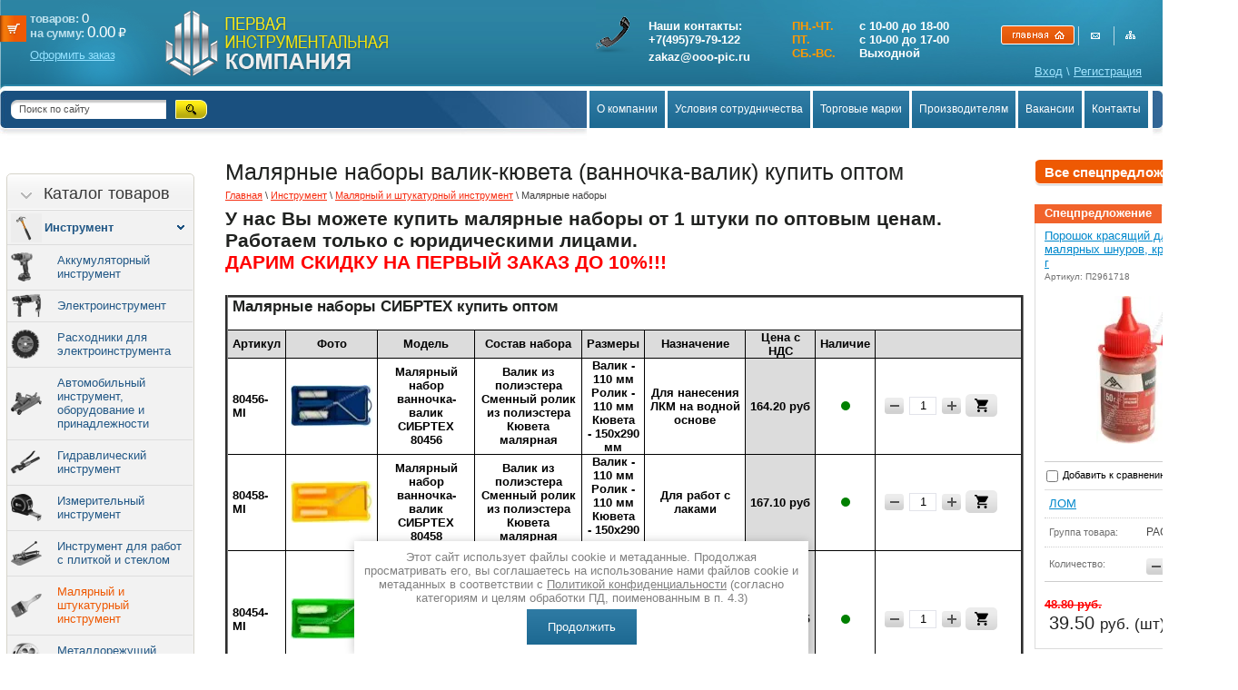

--- FILE ---
content_type: text/html; charset=utf-8
request_url: https://ooo-pic.ru/malyarnye_nabory
body_size: 127731
content:
<!DOCTYPE html PUBLIC "-//W3C//DTD XHTML 1.0 Transitional//EN" "http://www.w3.org/TR/xhtml1/DTD/xhtml1-transitional.dtd">
<html xmlns="http://www.w3.org/1999/xhtml" xml:lang="en" lang="ru">
<head>
<meta name="robots" content="all"/>
<meta http-equiv="Content-Type" content="text/html; charset=UTF-8" />
<meta name="description" content="Купить оптом малярные наборы валиков MATRIX, STAYER, СИБРТЕХ" />
<meta name="keywords" content="малярный набор, малярный набор валиков, набор малярный валик кювета, набор малярный ванночка валик" />

<title>Малярные наборы валик-кювета (ванночка-валик) купить оптом в Москве \\ MATRIX, STAYER, СИБРТЕХ</title>
<script src="/g/libs/jquery/1.10.2/jquery.min.js"></script>
<meta name="yandex-verification" content="f3f811accd25f2b4" />
<meta name="google-site-verification" content="rHLxDwKBOPSiqIvxw6Jlsp9bsAetKtv8_rV-XBn1ATM" />
<link rel='stylesheet' type='text/css' href='/shared/highslide-4.1.13/highslide.min.css'/>
<script type='text/javascript' src='/shared/highslide-4.1.13/highslide-full.packed.js'></script>
<script type='text/javascript'>
hs.graphicsDir = '/shared/highslide-4.1.13/graphics/';
hs.outlineType = null;
hs.showCredits = false;
hs.lang={cssDirection:'ltr',loadingText:'Загрузка...',loadingTitle:'Кликните чтобы отменить',focusTitle:'Нажмите чтобы перенести вперёд',fullExpandTitle:'Увеличить',fullExpandText:'Полноэкранный',previousText:'Предыдущий',previousTitle:'Назад (стрелка влево)',nextText:'Далее',nextTitle:'Далее (стрелка вправо)',moveTitle:'Передвинуть',moveText:'Передвинуть',closeText:'Закрыть',closeTitle:'Закрыть (Esc)',resizeTitle:'Восстановить размер',playText:'Слайд-шоу',playTitle:'Слайд-шоу (пробел)',pauseText:'Пауза',pauseTitle:'Приостановить слайд-шоу (пробел)',number:'Изображение %1/%2',restoreTitle:'Нажмите чтобы посмотреть картинку, используйте мышь для перетаскивания. Используйте клавиши вперёд и назад'};</script>

            <!-- 46b9544ffa2e5e73c3c971fe2ede35a5 -->
            <script src='/shared/s3/js/lang/ru.js'></script>
            <script src='/shared/s3/js/common.min.js'></script>
        <link rel='stylesheet' type='text/css' href='/shared/s3/css/calendar.css' /><link rel="icon" href="/favicon.ico" type="image/x-icon">

<!--s3_require-->
<link rel="stylesheet" href="/g/basestyle/1.0.0/user/user.css" type="text/css"/>
<link rel="stylesheet" href="/g/basestyle/1.0.0/user/user.blue.css" type="text/css"/>
<script type="text/javascript" src="/g/basestyle/1.0.0/user/user.js"></script>
<!--/s3_require-->

<link href="/t/v2746/images/jquery.mcustomscrollbar.min.css" rel="stylesheet"  type="text/css" />
<link href="/t/v2746/images/styles.css" rel="stylesheet" type="text/css" />
<link href="/t/v2746/images/css/site.addons.scss.css" rel="stylesheet" type="text/css" />


<script type="text/javascript" src="/g/s3/misc/form/1.0.0/s3.form.js"></script>
<link href="/g/shop2/shop2.css" rel="stylesheet" type="text/css" />
<link href="/g/shop2/comments/comments.less.css" rel="stylesheet" type="text/css" />
<link rel="stylesheet" type="text/css" href="/g/shop2/elements.less.css">


<script type="text/javascript" src="/shared/s3/js/shop2/shop2.packed.js"></script>
<script type="text/javascript" src="/g/printme.js" charset="utf-8"></script>
<script type="text/javascript" src="/g/no_cookies.js" charset="utf-8"></script>
<script type="text/javascript" src="/g/shop2v2/default/js/baron.min.js"></script>
<script type="text/javascript" src="/t/v2746/images/js/shop2custom_new.js" charset="utf-8"></script>
<script type="text/javascript" src="/g/shop2/disable.params.shop2.js" charset="utf-8"></script>
<script type="text/javascript">
	shopClient.uri = '/internet_magazin';
	shopClient.mode = '';
       		shop2.facets.enabled = true;
        	
</script><link href="/t/v2746/images/shop2.css" rel="stylesheet" type="text/css" />
<script type="text/javascript" src="/t/v2746/images/jquery.cycle.all.min.js"></script>
<script type="text/javascript" src="/t/v2746/images/jquery.mcustomscrollbar.concat.min.js"></script>
<script type="text/javascript" src="/t/v2746/images/jquery.sticky.js"></script>
<script type="text/javascript" src="/t/v2746/images/main.js"></script>
<script type="text/javascript" src="/t/v2746/images/js/site.addons.js"></script>
<link rel="stylesheet" href="/t/v2746/images/site_addons.scss.css" />
<link rel="stylesheet" href="/t/v2746/images/css/site_addons862.scss.css" />
<link rel="stylesheet" href="/t/v2746/images/css/dop_styles.scss.css" />
	<link rel="stylesheet" href="/t/v2746/images/site.addons.scss.css">
	<script type="text/javascript" async src="/t/v2746/images/site.addons3.js"></script>
<link rel="stylesheet" href="/t/v2746/images/site.addons.css " />

<link rel="stylesheet" href="/t/v2746/images/site.addons2.scss.css">
<link rel="stylesheet" href="/t/v2746/images/css/addon_style.scss.css" />
<script src="/t/v2746/images/js/addon_site.js"></script>
<link rel="stylesheet" href="/t/v2746/images/css/bdr_addons.scss.css" />
</head>
<body class="prod_list">
<div class="toTop">
	<svg xmlns="http://www.w3.org/2000/svg" xmlns:xlink="http://www.w3.org/1999/xlink" preserveAspectRatio="xMidYMid" width="11" height="7" viewBox="0 0 11 7" class="go_up_icon">
	<path d="M10.571,6.546 C10.009,7.111 9.099,7.111 8.537,6.546 C8.537,6.546 5.485,3.473 5.485,3.473 C5.485,3.473 2.433,6.546 2.433,6.546 C1.871,7.111 0.960,7.111 0.398,6.546 C-0.164,5.980 -0.164,5.063 0.398,4.497 C0.398,4.497 4.467,0.401 4.467,0.401 C5.029,-0.165 5.940,-0.165 6.502,0.401 C6.502,0.401 10.571,4.497 10.571,4.497 C11.133,5.063 11.133,5.980 10.571,6.546 Z" class="go-up-icon"/>
	</svg>
	<span>НАВЕРХ</span>
</div>
<div class="top-panel">
	<div class="top-panel-inner">
		
	</div>
</div>
<div id="wrapper">
  <div class="top">
      <div class="top_l">
          <div class="top_r">
                            <div class="logo-pic"><a href="/"><img src="/t/v2746/images/logo-pic.png" alt="" /></a></div>
              <div class="logo"><a href="http://ooo-pic.ru"><img src="/t/v2746/images/logo.png" alt="" /></a></div>
				<div class="search">
					<form action="/search" method="get"  class="search1" >
						<input name="search" type="text" class="isearch" onblur="this.value=this.value==''?'Поиск по сайту':this.value" onfocus="this.value=this.value=='Поиск по сайту'?'':this.value;" value="Поиск по сайту" />
						<input type="submit" class="button" value="" />
					<re-captcha data-captcha="recaptcha"
     data-name="captcha"
     data-sitekey="6LddAuIZAAAAAAuuCT_s37EF11beyoreUVbJlVZM"
     data-lang="ru"
     data-rsize="invisible"
     data-type="image"
     data-theme="light"></re-captcha></form>
				</div>
                <div class="slogan"><img src="/t/v2746/images/slogan.png" alt="" /></div>
                <div class="map_t"><img src="/t/v2746/images/map_t.png" alt="" border="0" usemap="#Map" />
                  <map name="Map" id="Map">
                    <area shape="rect" coords="1,3,81,19" href="http://ooo-pic.ru" />
                    <area shape="rect" coords="87,7,132,13" href="/mailus" />
                    <area shape="rect" coords="126,8,169,18" href="/sitemap" />
                  </map>
                </div>
   
<div id="shop2-cart-preview">
    <div id="cart">
	<div class="cart-text">
<div class="cart-a">товаров: <span>0</span></div>
		<span id="cart_total">на сумму: <span>0.00</span></span>
		<span class="cart-total-amount-money">₽</span>
		<span class="order"><a href="/internet_magazin/cart">Оформить заказ</a></span>
	</div>
	<div id="shop-added" class="added-to-cart">Добавлено в корзину</div>
   </div>
</div>                <div class="tel"><table align="right" border="0" class="table0" style="width:400px;">
	<tbody>
		<tr>
			<td style="vertical-align: top; width: 2px;">
			<p><span style="font-size: 14pt;">&nbsp;</span></p>
			</td>
			<td style="vertical-align: top; width: 157px;">Наши контакты:&nbsp;<br />
			<strong>+7(495)79-79-122</strong>
			<div style="padding: 4px 0 0;">zakaz@ooo-pic.ru</div>
			</td>
			<td style="vertical-align: top; width: 2px;">&nbsp;</td>
			<td style="vertical-align: top; text-align: left; width: 59px;"><span style="color: #ff9900;">ПН.-ЧТ.</span><br />
			<span style="color: #ff9900;">ПТ.</span><br />
			<span style="color: #ff9900;">СБ.-ВС. &nbsp;</span></td>
			<td style="vertical-align: top; text-align: left; width: 3px;">&nbsp;</td>
			<td style="vertical-align: top; text-align: left; width: 143px;">
			<p>с 10-00 до 18-00<br />
			с 10-00 до 17-00<br />
			Выходной</p>
			</td>
			<td style="vertical-align: top; text-align: left; width: 12px;">
			<p>&nbsp; &nbsp; &nbsp;&nbsp;</p>
			</td>
		</tr>
	</tbody>
</table>

<p>&nbsp;</p>

<p><strong>&nbsp;</strong></p></div>
<div class="reg-block">

              <a href="/users/login">Вход</a> \  <a href="/users/register">Регистрация</a>
                
</div>
                 
            </div>
        </div>
    </div>
    <div class="tm_bg">
      <div class="tm_l">
          <div class="tm_r"><img src="/t/v2746/images/tm_r.jpg" alt="" /></div>
          <div class="search">

			          <form action="/search" method="get" class="search1" >
			        <input name="search" type="text" class="isearch" onblur="this.value=this.value==''?'Поиск по сайту':this.value" onfocus="this.value=this.value=='Поиск по сайту'?'':this.value;" value="Поиск по сайту" />
			        <input type="submit" class="button" value="" />
			        <re-captcha data-captcha="recaptcha"
     data-name="captcha"
     data-sitekey="6LddAuIZAAAAAAuuCT_s37EF11beyoreUVbJlVZM"
     data-lang="ru"
     data-rsize="invisible"
     data-type="image"
     data-theme="light"></re-captcha></form>
        		</div>
                        
            <!-- d.p. -->
<script type="text/javascript" src="/t/v2746/images/top_menu.js"></script>
<ul id="menu_t">
            <li><a href="/o_kompanii_pik">О компании</a>
                                </li>
                                <li><a href="/usloviya-sotrudnichestva">Условия сотрудничества</a>
                                </li>
                                <li><a href="/torgovye_marki1">Торговые марки</a>
                                <ul>
                    <li><a href="/zubr">ЗУБР</a>
                                </li>
                                <li><a href="/torgovye_marki">KRAFTOOL и STAYER</a>
                                </li>
                                <li><a href="/raco">RACO</a>
                                </li>
                                <li><a href="/grinda">GRINDA</a>
                                </li>
                                <li><a href="/legioner">LEGIONER</a>
                                </li>
                                <li><a href="/uragan">URAGAN</a>
                                </li>
                                <li><a href="/olfa">OLFA</a>
                                </li>
                                <li><a href="/rapid">RAPID</a>
                                </li>
                                <li><a href="/svetozar">SVETOZAR</a>
                                </li>
                            </ul></li>
                                <li><a href="/proizvoditelyam">Производителям</a>
                                </li>
                                <li><a href="/vakansii">Вакансии</a>
                                </li>
                                <li><a href="/nashi_kontakty">Контакты</a>
         </li></ul>
             
            <div class="tm_l1"><img src="/t/v2746/images/tm_l1.jpg" alt="" /></div>
        </div>
    </div>
 	    <table class="cont">
  <tr>
    <td class="l_c">

<div class="fix">

 <nav class="kategor-wr">
                      	                <div class="kategor-head">
						<div class="kategor-head-in2">
							Каталог товаров
						</div>
					</div> 
                                          <!-- K.K. -->

<script type="text/javascript">
$(function(){
        $('.kategor-head-in2').click(function () {
		  $('.kategor2').slideToggle();
		});
		
		$('.kategor2 li').each(function() {
			var $submenu = $(this).find('ul').eq(0);
				
			if ($submenu.length) {
				$(this).addClass('has-child');
			}
				
		});
		
		$('.kategor2 li .asd').parent().each(function() {
			var ooo = $(this);
			var sss = ooo.find('.asd');
			var ssss = ooo.find('.asd').height();
			var lll = ooo.parents('ul').length;
			var kkk = false;
			ooo.hover(
				function() {
					ooo.find('>a').attr('class','over');
					for (i=$('.kategor li>.asd').length; i>=0; i--){
					ooo.parent().find('>li').not(ooo).find('.asd').eq(i).hide();
					$('.fix').css('z-index','1001');
					
					var asd = ooo.find('.asd').height();
					
					/*sss.height(asd);*/
					
				
					
					}
				
					
					kkk = true;
					var ppp = ooo.position();
					var ts, ls;
						ts = ppp.top;
						ls = ppp.left + ooo.width();
					sss.css({
						top: ts,
						left: ls
					}).show();
					
				},
				function() {
					$('.fix').css('z-index','1!important');
					ooo.find('>a').attr('class','normal');
					kkk = false;
					window.setTimeout(function() {
						if (!kkk) sss.hide(); 						   
					}, 50);
					$('.asd').removeClass('open');
				}
			);
		});
		
		
		
		
		
	
		
		
		
		/*$('.kategor2 > li > a').click(function () {
		
			var	folderMaxHeight = $(window).height();
				setTimeout(function() { 
					var ftLiHeight = $('.kategor2').outerHeight(true);
					
					if (folderMaxHeight < ftLiHeight) {
						$('.fix').addClass('open');
						
						$(document).ready(function(){
							var blockPos = $("#sticky-wrapper").offset().top;	
							$('html, body').delay(100).animate({scrollTop:blockPos}, 10);
						})
					} else {	
					
						$('.fix').removeClass('open');
						
					}
					
				}, 500);
				
		});*/
			
		$('.kategor2 li a').click(function () {
		
		
			if ($(this).parent().find('>ul').get(0)) {
			       $(this).parent().find('>ul').toggle();
			       if ($(this).parent().find('>ul').is(':visible')) {
			             $(this).parent().addClass('chosen')
			       } else {
			             $(this).parent().removeClass('chosen')
			             
			             
			       }
			return false;
			}
		});


		
                $('.current').find('ul:first').show();
		$('.current').parents('ul').show();
})
</script>



<ul id="menu_b" class="kategor2">


<li class="current"><a href="/instrument"><span class="kat-img lzy_icon" data-bg="url(/thumb/2/mUyro-wL9Z9rV_wHuPOiXQ/34r32/d/kat-pic1.png)">Инструмент</span></a>

<ul>
<li><a href="/akkumulyatornyy-instrument" class="lzy_icon" data-bg="url(/thumb/2/YLyD_zseZtM2aWbxeoQOKA/34r32/d/1102741.png)">Аккумуляторный инструмент</a>
<div class="asd"><ul>
                    <li><a href="/armaturorezy-gidravlicheskie-akkumulyatornye"  ><span style="padding-left: 40px;  padding-left:40px;"><ins class="iii"><img alt="" class="lzy_img" data-src="/thumb/2/wPVbPATVShROvO3Z7n0akw/30r30/d/armaturorezy_gidravlicheskie_akkumulyatornye.png" /></ins>Арматурорезы гидравлические аккумуляторные</span></a>
    
            
                        </li>
                                        <li><a href="/bolgarki-ushm-akkumulyatornye"  ><span style="padding-left: 40px;  padding-left:40px;"><ins class="iii"><img alt="" class="lzy_img" data-src="/thumb/2/k-dA1rI2nRWR38ZPrE3s0g/30r30/d/171208.png" /></ins>Болгарки (УШМ) аккумуляторные</span></a>
    
            
                        </li>
                                        <li><a href="/vibroprisoski-akkumulyatornye"  ><span style="padding-left: 40px;  padding-left:40px;"><ins class="iii"><img alt="" class="lzy_img" data-src="/thumb/2/0yF6ouY88DTL1vyn9_NkhQ/30r30/d/vibroprisoski_akkumulyatornye.png" /></ins>Виброприсоски аккумуляторные</span></a>
    
            
                        </li>
                                        <li><a href="/vintoverty-akkumulyatornye"  ><span style="padding-left: 40px;  padding-left:40px;"><ins class="iii"><img alt="" class="lzy_img" data-src="/thumb/2/ErsB47qp0qVhji6OPzkwYQ/30r30/d/vintoverty_akkumulyatornye.png" /></ins>Винтоверты аккумуляторные</span></a>
    
            
                        </li>
                                        <li><a href="/gaykoverty-akkumulyatorny"  ><span style="padding-left: 40px;  padding-left:40px;"><ins class="iii"><img alt="" class="lzy_img" data-src="/thumb/2/e9KoFdmf7u3RjPwysowFWQ/30r30/d/gajkoverty_akkumulyatornye.png" /></ins>Гайковерты аккумуляторные</span></a>
    
            
                        </li>
                                        <li><a href="/zaklepochniki-akkumulyatornye"  ><span style="padding-left: 40px;  padding-left:40px;"><ins class="iii"><img alt="" class="lzy_img" data-src="/thumb/2/eBgbrdZHo5QXm39HBfFbTg/30r30/d/zaklepochniki_akkumulyatornye_420120.png" /></ins>Заклепочники аккумуляторные</span></a>
    
            
                        </li>
                                        <li><a href="/kraskopulty-akkumulyatornye"  ><span style="padding-left: 40px;  padding-left:40px;"><ins class="iii"><img alt="" class="lzy_img" data-src="/thumb/2/Nah7OQ4fSx7VTsUXZdzn9A/30r30/d/kraskopulty_akkumulyatornye.png" /></ins>Краскопульты аккумуляторные</span></a>
    
            
                        </li>
                                </ul><ul>        <li><a href="/lobziki-akkumulyatornye"  ><span style="padding-left: 40px;  padding-left:40px;"><ins class="iii"><img alt="" class="lzy_img" data-src="/thumb/2/fLdcJ46BMSZYrrp5CEedrA/30r30/d/lobziki_akkumulyatornye.png" /></ins>Лобзики аккумуляторные</span></a>
    
            
                        </li>
                                        <li><a href="/mashiny-polirovalnye-akkumulyatornye"  ><span style="padding-left: 40px;  padding-left:40px;"><ins class="iii"><img alt="" class="lzy_img" data-src="/thumb/2/nyUovgVkm7_ymn_BG_YWmA/30r30/d/mashiny_polirovalnye_akkumulyatornye.png" /></ins>Машины полировальные аккумуляторные</span></a>
    
            
                        </li>
                                        <li><a href="/miksery-akkumulyatornye"  ><span style="padding-left: 40px;  padding-left:40px;"><ins class="iii"><img alt="" class="lzy_img" data-src="/thumb/2/vJct9cIIKNY4jgB7NpTwtA/30r30/d/miksery_akkumulyatornye.png" /></ins>Миксеры аккумуляторные</span></a>
    
            
                        </li>
                                        <li><a href="/otvertki_akkumulyatornye"  ><span style="padding-left: 40px;  padding-left:40px;"><ins class="iii"><img alt="" class="lzy_img" data-src="/thumb/2/HkStQ5MOEvVwkjW4Y3ynTA/30r30/d/046_big.png" /></ins>Отвертки аккумуляторные</span></a>
    
            
                        </li>
                                        <li><a href="/perforatory-akkumulyatornye"  ><span style="padding-left: 40px;  padding-left:40px;"><ins class="iii"><img alt="" class="lzy_img" data-src="/thumb/2/eGydlG5ieOEEWeHdDUjLLw/30r30/d/makita_dhr264z.png" /></ins>Перфораторы аккумуляторные</span></a>
    
            
                        </li>
                                        <li><a href="/pily-sabelnye-akkumulyatornye"  ><span style="padding-left: 40px;  padding-left:40px;"><ins class="iii"><img alt="" class="lzy_img" data-src="/thumb/2/K_tDgLCkBeOEAGdBJYDjyA/30r30/d/bjr181rfe.png" /></ins>Пилы сабельные аккумуляторные</span></a>
    
            
                        </li>
                                        <li><a href="/pily-cirkulyarnye-akkumulyatornye"  ><span style="padding-left: 40px;  padding-left:40px;"><ins class="iii"><img alt="" class="lzy_img" data-src="/thumb/2/pxE-baQMjR7uH4Xpg4KBcQ/30r30/d/pily_cirkulyarnye_akkumulyatornye.png" /></ins>Пилы циркулярные аккумуляторные</span></a>
    
            
                        </li>
                                </ul><ul>        <li><a href="/renovatory-akkumulyatornye-mnogofunkcionalnyj-instrument"  ><span style="padding-left: 40px;  padding-left:40px;"><ins class="iii"><img alt="" class="lzy_img" data-src="/thumb/2/CIwWKFWRt-FPSY2z0F6MnA/30r30/d/renovatory_akkumulyatornye_mnogofunkcionalnyj_instrument_1.png" /></ins>Реноваторы аккумуляторные (многофункциональный инструмент)</span></a>
    
            
                        </li>
                                        <li><a href="/rubanki-akkumulyatornye"  ><span style="padding-left: 40px;  padding-left:40px;"><ins class="iii"><img alt="" class="lzy_img" data-src="/thumb/2/ILNgJjm3WtpJ4bHmwoG4dw/30r30/d/rubanki_akkumulyatornye.png" /></ins>Рубанки аккумуляторные</span></a>
    
            
                        </li>
                                        <li><a href="/steplery-akkumulyatornye"  ><span style="padding-left: 40px;  padding-left:40px;"><ins class="iii"><img alt="" class="lzy_img" data-src="/thumb/2/5_s5YU1eHB2kK4cCa6nGgw/30r30/d/steplery_akkumulyatornye.png" /></ins>Степлеры аккумуляторные</span></a>
    
            
                        </li>
                                        <li><a href="/feny-akkumulyatornye"  ><span style="padding-left: 40px;  padding-left:40px;"><ins class="iii"><img alt="" class="lzy_img" data-src="/thumb/2/F_2tl43Ae0belfV-oXxRVg/30r30/d/feny_akkumulyatornye.png" /></ins>Фены аккумуляторные</span></a>
    
            
                        </li>
                                        <li><a href="/shlifmashiny-ekscentrikovye-akkumulyatornye"  ><span style="padding-left: 40px;  padding-left:40px;"><ins class="iii"><img alt="" class="lzy_img" data-src="/thumb/2/sx73xiT_Kz10LR3ai1V5cw/30r30/d/shlifmashiny_ekscentrikovye_akkumulyatornye.png" /></ins>Шлифмашины эксцентриковые аккумуляторные</span></a>
    
            
                        </li>
                                        <li><a href="/shurupoverty"  ><span style="padding-left: 40px;  padding-left:40px;"><ins class="iii"><img alt="" class="lzy_img" data-src="/thumb/2/YDbXXhbGK3gzmJ-VyDs4ng/30r30/d/39036.png" /></ins>Шуруповерты аккумуляторные</span></a>
    
            
                        </li>
                                        <li class="has-sub"><a href="/dopolnitelnye-prinadlezhnosti"  ><span style="padding-left: 40px;  padding-left:40px;"><ins class="iii"><img alt="" class="lzy_img" data-src="/thumb/2/xebyoJNO8OwDkmo4-pLqKg/30r30/d/akb_zubr.png" /></ins>Батареи и зарядные устройства для аккумуляторного инструмента</span></a>
    
            
                        <ul>
                    <li><a href="/akkumulyatory-akb-dlya-instrumenta-denzel"  ><span style="padding-left: 40px;  padding-left:40px;"><ins class="iii"><img alt="" class="lzy_img" data-src="/thumb/2/JL5lUAXWTSmJCsTuW_gExA/30r30/d/akb_denzel.png" /></ins>Аккумуляторы для инструментов DENZEL</span></a>
    
            
                        </li>
                                <li><a href="/akkumulyatory-akb-dlya-instrumenta-elitech"  ><span style="padding-left: 40px;  padding-left:40px;"><ins class="iii"><img alt="" class="lzy_img" data-src="/thumb/2/OM0NAlTr_7A3doJ8S3h-wQ/30r30/d/akb_elitech.png" /></ins>Аккумуляторы для инструментов ELITECH</span></a>
    
            
                        </li>
                                <li><a href="/akkumulyatory-akb-dlya-instrumenta-steher"  ><span style="padding-left: 40px;  padding-left:40px;"><ins class="iii"><img alt="" class="lzy_img" data-src="/thumb/2/OS33-8Wzmh-LmpSstD_KXw/30r30/d/akb_steher.png" /></ins>Аккумуляторы для инструментов STEHER</span></a>
    
            
                        </li>
                                <li><a href="/batarei-dlya-akkumulyatornogo-instrumenta"  ><span style="padding-left: 40px;  padding-left:40px;"><ins class="iii"><img alt="" class="lzy_img" data-src="/thumb/2/xebyoJNO8OwDkmo4-pLqKg/30r30/d/akb_zubr.png" /></ins>Аккумуляторы для инструментов ЗУБР</span></a>
    
            
                 </li></ul>
  </li></ul></div>
</li>
<li><a href="/elekroinstrument" class="lzy_icon" data-bg="url(/thumb/2/l1YcdKa_5PTe-g6hgEQBSw/34r32/d/hqdefault.png)">Электроинструмент</a>
<div class="asd"><ul>
                    <li><a href="/ugloshlifovalnye_mashiny"  ><span style="padding-left: 40px;  padding-left:40px;"><ins class="iii"><img alt="" class="lzy_img" data-src="/thumb/2/l7p64Ph3FF-jKyylUKkV3A/30r30/d/1_23412_2_1.png" /></ins>Болгарки (УШМ)</span></a>
    
            
                        </li>
                                        <li><a href="/vintoverty-elektricheskie"  ><span style="padding-left: 40px;  padding-left:40px;"><ins class="iii"><img alt="" class="lzy_img" data-src="/thumb/2/D1qZKPSxer6Y-NdDCQsqaQ/30r30/d/vintoverty_elektricheskie.png" /></ins>Винтоверты электрические</span></a>
    
            
                        </li>
                                        <li><a href="/gaykoverty-udarnye"  ><span style="padding-left: 40px;  padding-left:40px;"><ins class="iii"><img alt="" class="lzy_img" data-src="/thumb/2/h10yFI0THkupgn5AFAkP-w/30r30/d/2_345_23145_234.png" /></ins>Гайковерты</span></a>
    
            
                        </li>
                                        <li><a href="/gravery"  ><span style="padding-left: 40px;  padding-left:40px;"><ins class="iii"><img alt="" class="lzy_img" data-src="/thumb/2/pNPg_Z8wa8ji8wE8OhiFCQ/30r30/d/3_3214_1234.png" /></ins>Граверы (прямые шлифовальные машины)</span></a>
    
            
                        </li>
                                        <li class="has-sub"><a href="/dreli1"  ><span style="padding-left: 40px;  padding-left:40px;"><ins class="iii"><img alt="" class="lzy_img" data-src="/thumb/2/oHb4D4IQYH0peqyS-sybOw/30r30/d/4_213412341.png" /></ins>Дрели</span></a>
    
            
                        <ul>
                    <li><a href="/dreli"  ><span style="padding-left: 40px;  padding-left:40px;"><ins class="iii"><img alt="" class="lzy_img" data-src="/thumb/2/E7GYIVKtL3Rz3UCyg2A8Bg/30r30/d/1_43s243e.png" /></ins>Дрели безударные и ударные</span></a>
    
            
                        </li>
                                <li><a href="/dreli-miksery"  ><span style="padding-left: 40px;  padding-left:40px;"><ins class="iii"><img alt="" class="lzy_img" data-src="/thumb/2/9QDwoonh0FZ4LZb3d4HCAg/30r30/d/2_342m4ss234.png" /></ins>Дрели-миксеры</span></a>
    
            
                        </li>
                                <li><a href="/dreli-almaznogo-sverleniya"  ><span style="padding-left: 40px;  padding-left:40px;"><ins class="iii"><img alt="" class="lzy_img" data-src="/thumb/2/UPNvlhEpBKQVGpQLB0nYMg/30r30/d/dreli_almaznogo_sverleniya.png" /></ins>Дрели алмазного сверления</span></a>
    
            
                        </li>
                            </ul></li>
                                        <li><a href="/kraskopulty-elektricheskie"  ><span style="padding-left: 40px;  padding-left:40px;"><ins class="iii"><img alt="" class="lzy_img" data-src="/thumb/2/GkKMR4Ap3K2HaUDj0r6lYg/30r30/d/5_23141234.png" /></ins>Краскопульты электрические</span></a>
    
            
                        </li>
                                        <li><a href="/elektrolobziki"  ><span style="padding-left: 40px;  padding-left:40px;"><ins class="iii"><img alt="" class="lzy_img" data-src="/thumb/2/ru_Ox3iNiUZAsOl_GCZDtQ/30r30/d/6_2141234.png" /></ins>Лобзики электрические</span></a>
    
            
                        </li>
                                        <li><a href="/miksery_elektricheskie"  ><span style="padding-left: 40px;  padding-left:40px;"><ins class="iii"><img alt="" class="lzy_img" data-src="/thumb/2/M7gfdvc3_cJH0OKjEkdJFA/30r30/d/7_21341234.png" /></ins>Миксеры электрические</span></a>
    
            
                        </li>
                                        <li><a href="/molotki_otboynye"  ><span style="padding-left: 40px;  padding-left:40px;"><ins class="iii"><img alt="" class="lzy_img" data-src="/thumb/2/lY6Gve1IUaYCQho70bC6Rg/30r30/d/8_2341234.png" /></ins>Молотки отбойные</span></a>
    
            
                        </li>
                                </ul><ul>        <li><a href="/nozhnicy_listovye"  ><span style="padding-left: 40px;  padding-left:40px;"><ins class="iii"><img alt="" class="lzy_img" data-src="/thumb/2/gShc2dDpz742QlWqkYZvHw/30r30/d/9_123412342.png" /></ins>Ножницы листовые</span></a>
    
            
                        </li>
                                        <li><a href="/perforatory"  ><span style="padding-left: 40px;  padding-left:40px;"><ins class="iii"><img alt="" class="lzy_img" data-src="/thumb/2/mzhUuIqfeSrzsWIs9GZONQ/30r30/d/10_32412_2342.png" /></ins>Перфораторы</span></a>
    
            
                        </li>
                                        <li><a href="/elektronozhovki"  ><span style="padding-left: 40px;  padding-left:40px;"><ins class="iii"><img alt="" class="lzy_img" data-src="/thumb/2/4JZBF9o5sdGbxDp2M6KLBw/30r30/d/12_3421_43.png" /></ins>Пилы сабельные (электроножовки)</span></a>
    
            
                        </li>
                                        <li><a href="/cirkulyarnye_pily"  ><span style="padding-left: 40px;  padding-left:40px;"><ins class="iii"><img alt="" class="lzy_img" data-src="/thumb/2/g1PEZmzYW-fNrlENMOFTqg/30r30/d/13_2342_4234.png" /></ins>Пилы циркулярные ручные электрические</span></a>
    
            
                        </li>
                                        <li><a href="/pily-pogruzhnye-diskovye"  ><span style="padding-left: 40px;  padding-left:40px;"><ins class="iii"><img alt="" class="lzy_img" data-src="/thumb/2/BrJteh9vxKqd2Ejc0Zc_yg/30r30/d/pily_pogruzhnye_diskovye.png" /></ins>Пилы погружные дисковые</span></a>
    
            
                        </li>
                                        <li><a href="/pistolety_skobozabivnye"  ><span style="padding-left: 40px;  padding-left:40px;"><ins class="iii"><img alt="" class="lzy_img" data-src="/thumb/2/wWKqN2ty2HIX7k8dzaSXEA/30r30/d/14_1234_234_234.png" /></ins>Пистолеты скобозабивные (степлеры)</span></a>
    
            
                        </li>
                                        <li><a href="/pistolety_termokleyaschie"  ><span style="padding-left: 40px;  padding-left:40px;"><ins class="iii"><img alt="" class="lzy_img" data-src="/thumb/2/WdK1X_Xv6DoqxdQ5EgLPfg/30r30/d/15_3424167.png" /></ins>Пистолеты клеевые электрические</span></a>
    
            
                        </li>
                                        <li><a href="/renovatory-mnogofunkcionalnyj-instrument"  ><span style="padding-left: 40px;  padding-left:40px;"><ins class="iii"><img alt="" class="lzy_img" data-src="/thumb/2/Xb94E9VIGMElJxxQU_UBaw/30r30/d/renovatory_elektricheskie_mnogofunkcionalnyj_instrument.png" /></ins>Реноваторы электрические (многофункциональный инструмент)</span></a>
    
            
                        </li>
                                </ul><ul>        <li><a href="/elektrorubanki"  ><span style="padding-left: 40px;  padding-left:40px;"><ins class="iii"><img alt="" class="lzy_img" data-src="/thumb/2/8WUTQbELTfZAV_qA8cmcDw/30r30/d/18_65745.png" /></ins>Рубанки электрические</span></a>
    
            
                        </li>
                                        <li><a href="/termonozhi"  ><span style="padding-left: 40px;  padding-left:40px;"><ins class="iii"><img alt="" class="lzy_img" data-src="/thumb/2/bFw5FNpA68MIfqPPwBm0RQ/30r30/d/termonozhi_1.png" /></ins>Термоножи</span></a>
    
            
                        </li>
                                        <li><a href="/tehnicheskie_feny"  ><span style="padding-left: 40px;  padding-left:40px;"><ins class="iii"><img alt="" class="lzy_img" data-src="/thumb/2/8isl39as-UQ4KfHIlUBWcQ/30r30/d/19_5467456.png" /></ins>Фены технические (строительные)</span></a>
    
            
                        </li>
                                        <li><a href="/vertikalnye_frezernye_mashiny"  ><span style="padding-left: 40px;  padding-left:40px;"><ins class="iii"><img alt="" class="lzy_img" data-src="/thumb/2/4zZ5BilA-hVNWL-LSNtmSA/30r30/d/20_5476657.png" /></ins>Фрезеры</span></a>
    
            
                        </li>
                                        <li class="has-sub"><a href="/shlifovalnye_i_polirovalnye_mashiny"  ><span style="padding-left: 40px;  padding-left:40px;"><ins class="iii"><img alt="" class="lzy_img" data-src="/thumb/2/slX_UL78ymbV6OMLpcvvfA/30r30/d/2_ryr.png" /></ins>Шлифовальные и полировальные машины</span></a>
    
            
                        <ul>
                    <li><a href="/lentochnye_shlifovalnye_mashiny"  ><span style="padding-left: 40px;  padding-left:40px;"><ins class="iii"><img alt="" class="lzy_img" data-src="/thumb/2/-saf2CS9lHl96ghD4qi-0g/30r30/d/1_ypi_tser.png" /></ins>Ленточные шлифовальные машины ЛШМ</span></a>
    
            
                        </li>
                                <li><a href="/ploskoshlifovalnye_mashiny"  ><span style="padding-left: 40px;  padding-left:40px;"><ins class="iii"><img alt="" class="lzy_img" data-src="/thumb/2/uau_VuypMmdTvEgGZ-bTHA/30r30/d/3_rkutry.png" /></ins>Плоскошлифовальные (вибрационные) шлифовальные машины ПШМ</span></a>
    
            
                        </li>
                                <li><a href="/polirovalnye_mashiny"  ><span style="padding-left: 40px;  padding-left:40px;"><ins class="iii"><img alt="" class="lzy_img" data-src="/thumb/2/tfE-OJjDvqnnt_SYBq8SEQ/30r30/d/polirovalnye_mashiny_shlifmashiny.png" /></ins>Полировальные машины (шлифмашины)</span></a>
    
            
                        </li>
                                <li><a href="/shlifmashiny-dlya-sten-i-potolkov"  ><span style="padding-left: 40px;  padding-left:40px;"><ins class="iii"><img alt="" class="lzy_img" data-src="/thumb/2/_DgYC_Z-N2J_XjBNkVD_7A/30r30/d/shlifmashiny_dlya_sten_i_potolkov.png" /></ins>Шлифмашины для стен и потолков</span></a>
    
            
                        </li>
                                <li><a href="/shchetochnye-shlifmashiny"  ><span style="padding-left: 40px;  padding-left:40px;"><ins class="iii"><img alt="" class="lzy_img" data-src="/thumb/2/3QhehdouC41NNuZ3XaaVkQ/30r30/d/shchetochnye_shlifmashiny.png" /></ins>Щеточные шлифмашины</span></a>
    
            
                        </li>
                                <li><a href="/orbitalnoshlifovalnye_mashiny"  ><span style="padding-left: 40px;  padding-left:40px;"><ins class="iii"><img alt="" class="lzy_img" data-src="/thumb/2/0bwJ81ag9g2y51OPwc_JCA/30r30/d/2_ryr_0.png" /></ins>Эксцентриковые (орбитальные) шлифовальные машины ЭШМ</span></a>
    
            
                        </li>
                            </ul></li>
                                        <li><a href="/shtroborezy"  ><span style="padding-left: 40px;  padding-left:40px;"><ins class="iii"><img alt="" class="lzy_img" data-src="/thumb/2/Q8MsSWTO6ps95ZIAzy2ZtA/30r30/d/21_564563.png" /></ins>Штроборезы</span></a>
    
            
                        </li>
                                        <li><a href="/shurupoverty-elektricheskie"  ><span style="padding-left: 40px;  padding-left:40px;"><ins class="iii"><img alt="" class="lzy_img" data-src="/thumb/2/aRPR-i8l_z10zG_dmW_14A/30r30/d/22_6435643.png" /></ins>Шуруповерты электрические</span></a>
    
            
                        </li>
                                        <li class="has-sub"><a href="/dopolnitelnye_prinadlezhnosti1"  ><span style="padding-left: 40px;  padding-left:40px;"><ins class="iii"><img alt="" class="lzy_img" data-src="/thumb/2/vIPNyGKbvPUHIM9p7Tn89g/30r30/d/1b-92.png" /></ins>Дополнительные принадлежности</span></a>
    
            
                        <ul>
                    <li><a href="/adaptery-i-perehodniki-dlya-gajkovertov"  ><span style="padding-left: 40px;  padding-left:40px;"><ins class="iii"><img alt="" class="lzy_img" data-src="/thumb/2/3aEf5nEpz0IKbUgEbMI1eg/30r30/d/adaptery_i_perehodniki_dlya_gajkovertov.png" /></ins>Адаптеры и переходники для гайковертов</span></a>
    
            
                        </li>
                                <li><a href="/nasadki-dlya-termokleyevykh-pistoletov"  ><span style="padding-left: 40px;  padding-left:40px;"><ins class="iii"><img alt="" class="lzy_img" data-src="/thumb/2/YToKb6kPKkiqDUBdVMQd9A/30r30/d/2_5rr656r.png" /></ins>Насадки для термоклеевых пистолетов</span></a>
    
            
                        </li>
                                <li><a href="/osnastka"  ><span style="padding-left: 40px;  padding-left:40px;"><ins class="iii"><img alt="" class="lzy_img" data-src="/thumb/2/GUg7ZxCXzDNnGdXbUwOGBA/30r30/d/patrony_dlya_dreli.png" /></ins>Патроны для дрели</span></a>
    
            
                        </li>
                                <li><a href="/klyuchi-dlya-patronov"  ><span style="padding-left: 40px;  padding-left:40px;"><ins class="iii"><img alt="" class="lzy_img" data-src="/thumb/2/Yxxr5_VrKpoux2EOHMH4Mw/30r30/d/1_45nr4.png" /></ins>Ключи для патронов</span></a>
    
            
                        </li>
                                <li><a href="/nasadki-dlya-zatochki-sverl"  ><span style="padding-left: 40px;  padding-left:40px;"><ins class="iii"><img alt="" class="lzy_img" data-src="/thumb/2/rlD3sYcXlcgh9Eifj95rsw/30r30/d/nasadki_dlya_zatochki_sverl.png" /></ins>Насадки для заточки сверл</span></a>
    
            
                        </li>
                                <li><a href="/nozhi-dlya-elektrorubankov"  ><span style="padding-left: 40px;  padding-left:40px;"><ins class="iii"><img alt="" class="lzy_img" data-src="/thumb/2/9G10rLrU3bJ5TOjD5Jn1Sw/30r30/d/nozhi_dlya_elektrorubankov.png" /></ins>Ножи для электрорубанков</span></a>
    
            
                        </li>
                                <li><a href="/perehodniki_dlya_dreli"  ><span style="padding-left: 40px;  padding-left:40px;"><ins class="iii"><img alt="" class="lzy_img" data-src="/thumb/2/SxtNcD8kdUtK8EVANLQyWA/30r30/d/4_56r56.png" /></ins>Переходники для перфораторов</span></a>
    
            
                        </li>
                                <li><a href="/prinadlezhnosti_dlya_ushm"  ><span style="padding-left: 40px;  padding-left:40px;"><ins class="iii"><img alt="" class="lzy_img" data-src="/thumb/2/orAVi4-6jgKOrD5d4-C2IQ/30r30/d/6_436_r3.png" /></ins>Принадлежности для УШМ</span></a>
    
            
                        </li>
                                <li><a href="/stanki_dlya_dreli"  ><span style="padding-left: 40px;  padding-left:40px;"><ins class="iii"><img alt="" class="lzy_img" data-src="/thumb/2/r_BoOaasLmp32I-rKCQ19A/30r30/d/8_5r4o.png" /></ins>Станки для дрели</span></a>
    
            
                        </li>
                                <li><a href="/napravlyayushchie-shiny"  ><span style="padding-left: 40px;  padding-left:40px;"><ins class="iii"><img alt="" class="lzy_img" data-src="/thumb/2/N7jhAk6_Fv_HmRA1KFsFig/30r30/d/napravlyayushchie_shiny.png" /></ins>Шины направляющие для режущего электроинструмента</span></a>
    
            
                        </li>
                                <li class="has-sub"><a href="/zapchasti-2"  ><span style="padding-left: 40px;  padding-left:40px;"><ins class="iii"><img alt="" class="lzy_img" data-src="/thumb/2/zRd65vVkBIAZRAuPukJdHw/30r30/d/318-62295.png" /></ins>Запчасти</span></a>
    
            
                        <ul>
                    <li><a href="/zapchasti-dlya-elektroinstrumenta-zubr"  ><span style="padding-left: 40px;  padding-left:40px;"><ins class="iii"><img alt="" class="lzy_img" data-src="/thumb/2/4FoF5rClfCO3yzV_q5cewg/30r30/d/zubr.jpg" /></ins>Запчасти для электроинструмента ЗУБР</span></a>
    
            
                 </li></ul>
                 </li></ul>
  </li></ul></div>
</li>
<li><a href="/dlya_sverleniya_i_udarnyy" class="lzy_icon" data-bg="url(/thumb/2/Uf2tIX2deQBc1Jwve2RELA/34r32/d/3667230.png)">Расходники для электроинструмента</a>
<div class="asd"><ul>
                    <li class="has-sub"><a href="/bity1"  ><span style="padding-left: 40px;  padding-left:40px;"><ins class="iii"><img alt="" class="lzy_img" data-src="/thumb/2/r7vYsUDplNJ6-Ej9kdKkIA/30r30/d/1_54me_4.png" /></ins>Биты</span></a>
    
            
                        <ul>
                    <li><a href="/adaptery_dlya_bit"  ><span style="padding-left: 40px;  padding-left:40px;"><ins class="iii"><img alt="" class="lzy_img" data-src="/thumb/2/6Sm35SHXq7o3a-ufnA37mg/30r30/d/01_5m45pi5.png" /></ins>Адаптеры и переходники для бит</span></a>
    
            
                        </li>
                                <li><a href="/bity-dvuhstoronnie"  ><span style="padding-left: 40px;  padding-left:40px;"><ins class="iii"><img alt="" class="lzy_img" data-src="/thumb/2/iW9XMdhyrK7Fr610SJgd2Q/30r30/d/bity_dvuhstoronnie.png" /></ins>Биты двухсторонние</span></a>
    
            
                        </li>
                                <li><a href="/bity"  ><span style="padding-left: 40px;  padding-left:40px;"><ins class="iii"><img alt="" class="lzy_img" data-src="/thumb/2/gGMIhJMhV-XyXmj9i9cj6Q/30r30/d/02_54me_4.png" /></ins>Биты крестовые PH и PZ</span></a>
    
            
                        </li>
                                <li><a href="/bity-s-ogranichitelem"  ><span style="padding-left: 40px;  padding-left:40px;"><ins class="iii"><img alt="" class="lzy_img" data-src="/thumb/2/X0DQ34Gr-RsbFB4GYQkfAw/30r30/d/bity_s_ogranichitelem_1.png" /></ins>Биты с ограничителем (для ГКЛ)</span></a>
    
            
                        </li>
                                <li><a href="/bity-ploskie-sl"  ><span style="padding-left: 40px;  padding-left:40px;"><ins class="iii"><img alt="" class="lzy_img" data-src="/thumb/2/VWhAgHd4UyV7X8in6aO7Ew/30r30/d/bity_ploskie_sl.png" /></ins>Биты плоские SL</span></a>
    
            
                        </li>
                                <li><a href="/bity-torx-zvezda"  ><span style="padding-left: 40px;  padding-left:40px;"><ins class="iii"><img alt="" class="lzy_img" data-src="/thumb/2/Lpt-mbwfhOWVRWa1auM35A/30r30/d/bity_torx_zvezda.png" /></ins>Биты TORX (звезда)</span></a>
    
            
                        </li>
                                <li><a href="/bity_s_torcevymi_golovkami"  ><span style="padding-left: 40px;  padding-left:40px;"><ins class="iii"><img alt="" class="lzy_img" data-src="/thumb/2/1J9uoztJgrttK54qnTlErw/30r30/d/03_1sp5m2n.png" /></ins>Биты с торцевыми головками</span></a>
    
            
                        </li>
                                <li><a href="/bity-shestigrannye-hex"  ><span style="padding-left: 40px;  padding-left:40px;"><ins class="iii"><img alt="" class="lzy_img" data-src="/thumb/2/wM6cJ8BZLdMkIZse_MQNdg/30r30/d/bity_shestigrannye_hex.png" /></ins>Биты шестигранные HEX</span></a>
    
            
                        </li>
                                <li><a href="/bity-so-specialnym-profilem-chetyrehgrannye-sharovidnye"  ><span style="padding-left: 40px;  padding-left:40px;"><ins class="iii"><img alt="" class="lzy_img" data-src="/thumb/2/LMAt1Pfng78VpDwwonslDg/30r30/d/bity_so_specialnym_profilem_chetyrehgrannye_sharovidnye.png" /></ins>Биты со специальным профилем (четырехгранные, шаровидные)</span></a>
    
            
                        </li>
                                <li><a href="/nabory_bit"  ><span style="padding-left: 40px;  padding-left:40px;"><ins class="iii"><img alt="" class="lzy_img" data-src="/thumb/2/9r9oOiu-ZGC6ctyKyHNbIQ/30r30/d/nabory_bit_kombinirovannye.png" /></ins>Наборы бит комбинированные</span></a>
    
            
                        </li>
                                <li><a href="/nabory-bit-s-golovkami"  ><span style="padding-left: 40px;  padding-left:40px;"><ins class="iii"><img alt="" class="lzy_img" data-src="/thumb/2/h4tQGSNWUSqE3dj7cP97-w/30r30/d/nabory_bit_s_golovkami.png" /></ins>Наборы бит с головками</span></a>
    
            
                        </li>
                                <li><a href="/nasadki-magnitnye-na-bity"  ><span style="padding-left: 40px;  padding-left:40px;"><ins class="iii"><img alt="" class="lzy_img" data-src="/thumb/2/mC8BKp-pRtiJIIRFqhyOlw/30r30/d/nasadki_magnitnye_na_bity.png" /></ins>Насадки магнитные на биты</span></a>
    
            
                        </li>
                            </ul></li>
                                        <li><a href="/borfrezy-sharoshki-po-metallu-tverdosplavnye"  ><span style="padding-left: 40px;  padding-left:40px;"><ins class="iii"><img alt="" class="lzy_img" data-src="/thumb/2/jH2JcTwpAqvdGacgC5b6Tg/30r30/d/borfrezy_sharoshki_po_metallu_tverdosplavnye.png" /></ins>Борфрезы (шарошки) по металлу твердосплавные</span></a>
    
            
                        </li>
                                        <li class="has-sub"><a href="/bury"  ><span style="padding-left: 40px;  padding-left:40px;"><ins class="iii"><img alt="" class="lzy_img" data-src="/thumb/2/-FaXAFCPUhEWUozWXHl8Ww/30r30/d/2_31234em.png" /></ins>Буры</span></a>
    
            
                        <ul>
                    <li><a href="/bury_sds-plus"  ><span style="padding-left: 40px;  padding-left:40px;"><ins class="iii"><img alt="" class="lzy_img" data-src="/thumb/2/DzYOcuw3bUPUgl4xmlo0vg/30r30/d/1_1e4m34.png" /></ins>Буры SDS-plus</span></a>
    
            
                        </li>
                                <li><a href="/bury-sds-plus-s-krestovoj-plastinoj-usilennye"  ><span style="padding-left: 40px;  padding-left:40px;"><ins class="iii"><img alt="" class="lzy_img" data-src="/thumb/2/CU_znkFrDno4ri7rPkI--A/30r30/d/bury_sds-plus_s_krestovoj_plastinoj.png" /></ins>Буры SDS-plus с крестовой пластиной (усиленные)</span></a>
    
            
                        </li>
                                <li><a href="/bury_sds-max"  ><span style="padding-left: 40px;  padding-left:40px;"><ins class="iii"><img alt="" class="lzy_img" data-src="/thumb/2/Yi4WH43XVfFwUAY4UMqmFw/30r30/d/bury_sds-max.png" /></ins>Буры SDS-max</span></a>
    
            
                        </li>
                                <li><a href="/bury_prolomnye"  ><span style="padding-left: 40px;  padding-left:40px;"><ins class="iii"><img alt="" class="lzy_img" data-src="/thumb/2/kbG4-DuUcvcuK2Xpu34QOg/30r30/d/3_1e1chn1.png" /></ins>Буры проломные</span></a>
    
            
                        </li>
                                <li><a href="/nabory_burov"  ><span style="padding-left: 40px;  padding-left:40px;"><ins class="iii"><img alt="" class="lzy_img" data-src="/thumb/2/KT_qVvLkTSuB8MOEGOjuJQ/30r30/d/nabory_burov_0.jpg" /></ins>Наборы буров</span></a>
    
            
                        </li>
                                <li><a href="/smazka_dlya_burov"  ><span style="padding-left: 40px;  padding-left:40px;"><ins class="iii"><img alt="" class="lzy_img" data-src="/thumb/2/avFu-tF-Cj_wmAzTfhT5xg/30r30/d/5_153nm1.png" /></ins>Смазка для буров</span></a>
    
            
                        </li>
                            </ul></li>
                                        <li class="has-sub"><a href="/venchiki-nasadki-miksery"  ><span style="padding-left: 40px;  padding-left:40px;"><ins class="iii"><img alt="" class="lzy_img" data-src="/thumb/2/6TT8YDIEUFf55t1ZZ_8mog/30r30/d/mikser.png" /></ins>Венчики (насадки-миксеры)</span></a>
    
            
                        <ul>
                    <li><a href="/venchiki-s-shestigrannym-i-kruglym-hvostovikom-dlya-drelej"  ><span style="padding-left: 40px;  padding-left:40px;"><ins class="iii"><img alt="" class="lzy_img" data-src="/thumb/2/njQ442t4eonSUVv5BI-toQ/30r30/d/venchiki_s_shestigrannym_hvostovikom.png" /></ins>Венчики для дрелей с шестигранным и круглым хвостовиком</span></a>
    
            
                        </li>
                                <li><a href="/venchiki-s-hvostovikom-sds-plus-dlya-perforatorov"  ><span style="padding-left: 40px;  padding-left:40px;"><ins class="iii"><img alt="" class="lzy_img" data-src="/thumb/2/j0lsSUxvy79M9oKCUUQgpw/30r30/d/venchiki_sds-plus.png" /></ins>Венчики для перфораторов с хвостовиком SDS-plus</span></a>
    
            
                        </li>
                                <li><a href="/nasadki-meshalki_dlya_mikserov"  ><span style="padding-left: 40px;  padding-left:40px;"><ins class="iii"><img alt="" class="lzy_img" data-src="/thumb/2/rFexFUKrbJcr9C4qT3ssVQ/30r30/d/venchiki_m14.png" /></ins>Венчики для строительных миксеров с резьбовым (М14, М27) и быстросъемным хвостовиком</span></a>
    
            
                        </li>
                            </ul></li>
                                        <li class="has-sub"><a href="/almaznye_otreznye_krugi"  ><span style="padding-left: 40px;  padding-left:40px;"><ins class="iii"><img alt="" class="lzy_img" data-src="/thumb/2/HCtx3AocMBA245fS9wJTkg/30r30/d/3_153s1.png" /></ins>Диски алмазные отрезные</span></a>
    
            
                        <ul>
                    <li><a href="/diski-almaznye-sploshnye-po-plitke-keramike-keramogranitu-mramoru"  ><span style="padding-left: 40px;  padding-left:40px;"><ins class="iii"><img alt="" class="lzy_img" data-src="/thumb/2/4dDQ-FN4yYpTt3AEFg60mw/30r30/d/diski_almaznye_sploshnye_po_plitke_keramike_keramogranitu_mramoru.png" /></ins>Диски алмазные по плитке, керамике, керамограниту, мрамору</span></a>
    
            
                        </li>
                                <li><a href="/diski-almaznye-ultratonkie-supertonkie"  ><span style="padding-left: 40px;  padding-left:40px;"><ins class="iii"><img alt="" class="lzy_img" data-src="/thumb/2/0P9yIBnRVv_JD36IL1svBQ/30r30/d/diski_almaznye_ultratonkie_supertonkie.png" /></ins>Диски алмазные ультратонкие (супертонкие)</span></a>
    
            
                        </li>
                                <li><a href="/krugi_almaznye_dlya_ushm"  ><span style="padding-left: 40px;  padding-left:40px;"><ins class="iii"><img alt="" class="lzy_img" data-src="/thumb/2/SCD_HteWYGTNAeAuxtFmjg/30r30/d/diski_almaznye_dlya_ushm_bolgarok_po_betonu_granitu_kirpichu_armirovannomu_betonu_trotuarnoj_plitke.png" /></ins>Диски алмазные для УШМ (Болгарок) по бетону, граниту, кирпичу, армированному бетону, тротуарной плитке</span></a>
    
            
                        </li>
                                <li><a href="/krugi_almaznye_dlya_elektroplitkore"  ><span style="padding-left: 40px;  padding-left:40px;"><ins class="iii"><img alt="" class="lzy_img" data-src="/thumb/2/W-W11J_zexk7eFFiqT5XTw/30r30/d/diski_almaznye_dlya_benzorezov_i_shvonarezchikov_po_betonu_granitu_kirpichu_armirovannomu_betonu_trotuarnoj_plitke.png" /></ins>Диски алмазные для бензорезов и швонарезчиков по бетону, граниту, кирпичу, армированному бетону, тротуарной плитке</span></a>
    
            
                        </li>
                                <li><a href="/diski-almaznye-po-asfaltu"  ><span style="padding-left: 40px;  padding-left:40px;"><ins class="iii"><img alt="" class="lzy_img" data-src="/thumb/2/E1J-77bMuDJPtglEVKKIEw/30r30/d/diski_almaznye_po_asfaltu.png" /></ins>Диски алмазные по асфальту</span></a>
    
            
                        </li>
                                <li><a href="/diski-almaznye-po-metallu"  ><span style="padding-left: 40px;  padding-left:40px;"><ins class="iii"><img alt="" class="lzy_img" data-src="/thumb/2/dzadc23ax7nKESqAvg6Mfw/30r30/d/diski_almaznye_po_metallu_i_stroitelnym_materialam.png" /></ins>Диски алмазные по металлу (в т.ч. универсальные)</span></a>
    
            
                        </li>
                                <li><a href="/diski-almaznye-s-flancem-m14"  ><span style="padding-left: 40px;  padding-left:40px;"><ins class="iii"><img alt="" class="lzy_img" data-src="/thumb/2/Ta3zvUjjdCH83xB83NPmWA/30r30/d/diski_almaznye_s_flancem_m14.png" /></ins>Диски алмазные с фланцем М14</span></a>
    
            
                        </li>
                                <li><a href="/kolca-perehodnye-dlya-diskov"  ><span style="padding-left: 40px;  padding-left:40px;"><ins class="iii"><img alt="" class="lzy_img" data-src="/thumb/2/tCV6Z7cGaK7LGnITB7s7zw/30r30/d/kolca_perehodnye_dlya_diskov.png" /></ins>Кольца переходные для дисков</span></a>
    
            
                        </li>
                            </ul></li>
                                        <li class="has-sub"><a href="/diski-pilnye"  ><span style="padding-left: 40px;  padding-left:40px;"><ins class="iii"><img alt="" class="lzy_img" data-src="/thumb/2/7Hlfc44FkA-3TtYEF8kBgw/30r30/d/4_513ps15p1.png" /></ins>Диски пильные</span></a>
    
            
                        <ul>
                    <li><a href="/diski-pilnye-po-alyuminiyu,-laminat"  ><span style="padding-left: 40px;  padding-left:40px;"><ins class="iii"><img alt="" class="lzy_img" data-src="/thumb/2/0HD91-17UOaDKPNwceBGiA/30r30/d/2_513ps15p1.png" /></ins>Диски пильные по алюминию и ламинату</span></a>
    
            
                        </li>
                                <li><a href="/pilnye_diski"  ><span style="padding-left: 40px;  padding-left:40px;"><ins class="iii"><img alt="" class="lzy_img" data-src="/thumb/2/uqGwFL5mwHO_TacLrxTe3w/30r30/d/1_153ns1r.png" /></ins>Диски пильные по дереву</span></a>
    
            
                        </li>
                                <li><a href="/diski-pilnye-po-metallu-i-metalloprofilyu"  ><span style="padding-left: 40px;  padding-left:40px;"><ins class="iii"><img alt="" class="lzy_img" data-src="/thumb/2/9Tba6K987nQws75BiwXlHw/30r30/d/diski_pilnye_po_metallu_i_metalloprofilyu.png" /></ins>Диски пильные по металлу и металлопрофилю</span></a>
    
            
                        </li>
                                <li><a href="/krugi-po-derevu-dlya-ushm"  ><span style="padding-left: 40px;  padding-left:40px;"><ins class="iii"><img alt="" class="lzy_img" data-src="/thumb/2/B9qAs27nOSuRVIT3hoK3kg/30r30/d/diski_pilnye_po_derevu_dlya_ushm.png" /></ins>Диски пильные для УШМ (болгарки)</span></a>
    
            
                        </li>
                                <li><a href="/diski-pilnye-po-fibrocementu"  ><span style="padding-left: 40px;  padding-left:40px;"><ins class="iii"><img alt="" class="lzy_img" data-src="/thumb/2/lv5skmOxvzFWNtK-APSV0g/30r30/d/diski_pilnye_po_fibrocementu.png" /></ins>Диски пильные по фиброцементу</span></a>
    
            
                        </li>
                                <li><a href="/kolca-perehodnye-dlya-diskov"  ><span style="padding-left: 40px;  padding-left:40px;"><ins class="iii"><img alt="" class="lzy_img" data-src="/thumb/2/tCV6Z7cGaK7LGnITB7s7zw/30r30/d/kolca_perehodnye_dlya_diskov.png" /></ins>Кольца переходные для пильных дисков</span></a>
    
            
                        </li>
                            </ul></li>
                                        <li><a href="/zenkery"  ><span style="padding-left: 40px;  padding-left:40px;"><ins class="iii"><img alt="" class="lzy_img" data-src="/thumb/2/WoiPCK63yXmscZxDaIE2mA/30r30/d/zenker.png" /></ins>Зенкеры (зенковки) по металлу и дереву</span></a>
    
            
                        </li>
                                        <li class="has-sub"><a href="/piki_i_zubila_dlya_elektroinstrumen"  ><span style="padding-left: 40px;  padding-left:40px;"><ins class="iii"><img alt="" class="lzy_img" data-src="/thumb/2/Jz7sFdMMXvuUvFbQcdQWAA/30r30/d/zubila_hex_dlya_otbojnyh_molotkov_i_betonolomov.png" /></ins>Зубила и пики</span></a>
    
            
                        <ul>
                    <li><a href="/zubila-sds-plus-dlya-perforatorov"  ><span style="padding-left: 40px;  padding-left:40px;"><ins class="iii"><img alt="" class="lzy_img" data-src="/thumb/2/pN_7HTh79ec6LJcn8WyOIg/30r30/d/1_3p4m3.png" /></ins>Зубила SDS-plus для перфораторов</span></a>
    
            
                        </li>
                                <li><a href="/nabory-zubil-sds-plus-dlya-perforat"  ><span style="padding-left: 40px;  padding-left:40px;"><ins class="iii"><img alt="" class="lzy_img" data-src="/thumb/2/Iz-Dz6iSKQZXg-XJ0BxxWQ/30r30/d/2_34235.png" /></ins>Наборы зубил SDS-plus для перфораторов</span></a>
    
            
                        </li>
                                <li><a href="/zubila-sds-max-dlya-perforatorov"  ><span style="padding-left: 40px;  padding-left:40px;"><ins class="iii"><img alt="" class="lzy_img" data-src="/thumb/2/1ebJO2eWEVXEf8w4W0R1Qg/30r30/d/3_2111.png" /></ins>Зубила SDS-max для перфораторов</span></a>
    
            
                        </li>
                                <li><a href="/zubila-dlya-molotkov-otboynyh"  ><span style="padding-left: 40px;  padding-left:40px;"><ins class="iii"><img alt="" class="lzy_img" data-src="/thumb/2/Jz7sFdMMXvuUvFbQcdQWAA/30r30/d/zubila_hex_dlya_otbojnyh_molotkov_i_betonolomov.png" /></ins>Зубила HEX для отбойных молотков и бетоноломов</span></a>
    
            
                        </li>
                                <li><a href="/nasadki-na-perforator-dlya-zabivaniya-sterzhnej-zazemleniya-i-ankerov"  ><span style="padding-left: 40px;  padding-left:40px;"><ins class="iii"><img alt="" class="lzy_img" data-src="/thumb/2/HIMiCRLD1PULOi1oMdqgew/30r30/d/nasadki_na_perforator_dlya_zabivaniya_sterzhnej_zazemleniya_i_ankerov.png" /></ins>Насадки на перфоратор для забивания анкеров и стержней заземления</span></a>
    
            
                        </li>
                            </ul></li>
                                        <li class="has-sub"><a href="/koronki"  ><span style="padding-left: 40px;  padding-left:40px;"><ins class="iii"><img alt="" class="lzy_img" data-src="/thumb/2/zTz0x_HelRNhVrBXE4BMlQ/30r30/d/6_4n5mrpts.png" /></ins>Коронки</span></a>
    
            
                        <ul>
                    <li><a href="/koronki-almaznye"  ><span style="padding-left: 40px;  padding-left:40px;"><ins class="iii"><img alt="" class="lzy_img" data-src="/thumb/2/LGTkxKHh614xXTF4Co1BZQ/30r30/d/1_34pm34i.png" /></ins>Коронки алмазные по бетону и армированному бетону</span></a>
    
            
                        </li>
                                <li><a href="/burovye_koronki"  ><span style="padding-left: 40px;  padding-left:40px;"><ins class="iii"><img alt="" class="lzy_img" data-src="/thumb/2/_qroK4YsZRCZDIi9_Vqi8Q/30r30/d/4_54mp4r3.png" /></ins>Коронки твердосплавные по бетону буровые</span></a>
    
            
                        </li>
                                <li><a href="/sverla_almaznye_trubchatye"  ><span style="padding-left: 40px;  padding-left:40px;"><ins class="iii"><img alt="" class="lzy_img" data-src="/thumb/2/JiME-fmXIZ6tBS2agM_tsw/30r30/d/1_r536rtsr.png" /></ins>Коронки алмазные по стеклу, керамике и кафелю</span></a>
    
            
                        </li>
                                <li><a href="/koronki-po-keramogranitu"  ><span style="padding-left: 40px;  padding-left:40px;"><ins class="iii"><img alt="" class="lzy_img" data-src="/thumb/2/FgcILNzJrNY3Lfqqs8B2Lw/30r30/d/koronka_po_keramogranitu.jpg" /></ins>Коронки алмазные по керамограниту и граниту</span></a>
    
            
                        </li>
                                <li><a href="/burovye_koronki_s_karbid-volframovo"  ><span style="padding-left: 40px;  padding-left:40px;"><ins class="iii"><img alt="" class="lzy_img" data-src="/thumb/2/9UTS8Mfuk8KFnDkjEB5pBw/30r30/d/6_543raii5.png" /></ins>Коронки с карбид-вольфрамовой крошкой по кафелю и керамике</span></a>
    
            
                        </li>
                                <li><a href="/koronki_bimetallicheskie,_po_derevu"  ><span style="padding-left: 40px;  padding-left:40px;"><ins class="iii"><img alt="" class="lzy_img" data-src="/thumb/2/8aGRWHnjle_RftzCadIZnw/30r30/d/3_5_32_kket.png" /></ins>Коронки биметаллические по металлу</span></a>
    
            
                        </li>
                                <li><a href="/koronki-po-metallu-tverdosplavnye-i-iz-bystrorezhushchej-stali-hss"  ><span style="padding-left: 40px;  padding-left:40px;"><ins class="iii"><img alt="" class="lzy_img" data-src="/thumb/2/HUeI91aflYYDCsUNZl3r2Q/30r30/d/koronki_po_metallu_tverdosplavnye_i_iz_bystrorezhushchej_stali.png" /></ins>Коронки по металлу твердосплавные и из быстрорежущей стали (HSS)</span></a>
    
            
                        </li>
                                <li><a href="/koronki-po-derevu"  ><span style="padding-left: 40px;  padding-left:40px;"><ins class="iii"><img alt="" class="lzy_img" data-src="/thumb/2/btRUQkewYDPGh36eslPKzQ/30r30/d/5_4n5mrpts.png" /></ins>Коронки по дереву</span></a>
    
            
                        </li>
                                <li><a href="/kolcevye-pily-po-derevu"  ><span style="padding-left: 40px;  padding-left:40px;"><ins class="iii"><img alt="" class="lzy_img" data-src="/thumb/2/3_8-dOTpCArH1uHSuRWSOQ/30r30/d/7_64rom3t.png" /></ins>Пилы кольцевые по дереву</span></a>
    
            
                        </li>
                                <li><a href="/nabory-dlya-vrezki-zamkov"  ><span style="padding-left: 40px;  padding-left:40px;"><ins class="iii"><img alt="" class="lzy_img" data-src="/thumb/2/Zd6RMzedYnFj7VgYGsHZJQ/30r30/d/nabory_dlya_vrezki_zamkov.png" /></ins>Наборы для врезки замков</span></a>
    
            
                        </li>
                                <li><a href="/koronki-universalnyye"  ><span style="padding-left: 40px;  padding-left:40px;"><ins class="iii"><img alt="" class="lzy_img" data-src="/thumb/2/tBdTHK--1R89Y-93tf2-QQ/30r30/d/8_56rmirtivyr465.png" /></ins>Коронки универсальные</span></a>
    
            
                        </li>
                                <li><a href="/konduktory-dlya-almaznyh-koronok"  ><span style="padding-left: 40px;  padding-left:40px;"><ins class="iii"><img alt="" class="lzy_img" data-src="/thumb/2/_I9XmpbxggVvFtUsBadw5g/30r30/d/konduktory_dlya_almaznyh_koronok.png" /></ins>Кондукторы для алмазных коронок</span></a>
    
            
                        </li>
                                <li><a href="/smazka-dlya-pilok-i-koronok"  ><span style="padding-left: 40px;  padding-left:40px;"><ins class="iii"><img alt="" class="lzy_img" data-src="/thumb/2/etTlfSMgqObLoiBpCAItMA/30r30/d/smazka_dlya_koronok_i_pilok.png" /></ins>Смазка (воск) для коронок</span></a>
    
            
                        </li>
                            </ul></li>
                                        <li><a href="/krugi_zatochnye"  ><span style="padding-left: 40px;  padding-left:40px;"><ins class="iii"><img alt="" class="lzy_img" data-src="/thumb/2/xRuXory2T4DmX049YsFn8w/30r30/d/3655-125-20.png" /></ins>Круги заточные абразивные (шлифовальные ПП)</span></a>
    
            
                        </li>
                                        <li class="has-sub"><a href="/abrazivnye_otreznye_i_shlifovalnye_"  ><span style="padding-left: 40px;  padding-left:40px;"><ins class="iii"><img alt="" class="lzy_img" data-src="/thumb/2/-l66Vk0Nk3ncuJr9oZHZNQ/30r30/d/36222-115-16_z01.png" /></ins>Круги абразивные отрезные и шлифовальные</span></a>
    
            
                        <ul>
                    <li><a href="/krugi_otreznye_po_metallu"  ><span style="padding-left: 40px;  padding-left:40px;"><ins class="iii"><img alt="" class="lzy_img" data-src="/thumb/2/wh2jDIGaX68XisEekhcJkQ/30r30/d/1_784.png" /></ins>Круги отрезные по металлу</span></a>
    
            
                        </li>
                                <li><a href="/krugi_otreznye_po_kamnyu"  ><span style="padding-left: 40px;  padding-left:40px;"><ins class="iii"><img alt="" class="lzy_img" data-src="/thumb/2/49YUVSkckgRdrBjP04DnVw/30r30/d/2_423.png" /></ins>Круги отрезные по камню</span></a>
    
            
                        </li>
                                <li><a href="/krugi_otreznye_po_nerzhaveyuschey_s"  ><span style="padding-left: 40px;  padding-left:40px;"><ins class="iii"><img alt="" class="lzy_img" data-src="/thumb/2/-l66Vk0Nk3ncuJr9oZHZNQ/30r30/d/36222-115-16_z01.png" /></ins>Круги отрезные по нержавеющей стали</span></a>
    
            
                        </li>
                                <li><a href="/krugi-setki-shlifovalnye-na-lipuchke"  ><span style="padding-left: 40px;  padding-left:40px;"><ins class="iii"><img alt="" class="lzy_img" data-src="/thumb/2/ldhMvHV8tlarv01Ha4eHuw/30r30/d/krugi-setki_shlifovalnye_na_lipuchke.png" /></ins>Круги-сетки шлифовальные на липучке</span></a>
    
            
                        </li>
                                <li><a href="/shlifovalnye_listy_dlya_ekscentriko"  ><span style="padding-left: 40px;  padding-left:40px;"><ins class="iii"><img alt="" class="lzy_img" data-src="/thumb/2/wTagSf5HaIXufOnItt5zRQ/30r30/d/3_32423.png" /></ins>Круги шлифовальные абразивные на липучке</span></a>
    
            
                        </li>
                                <li><a href="/krugi-shlifovalnye-abrazivnye-fibrovye"  ><span style="padding-left: 40px;  padding-left:40px;"><ins class="iii"><img alt="" class="lzy_img" data-src="/thumb/2/vo4AwH1OnRovUixnoenqMg/30r30/d/krugi_shlifovalnye_abrazivnye_fibrovye.png" /></ins>Круги шлифовальные абразивные фибровые</span></a>
    
            
                        </li>
                                <li><a href="/krugi_shlifovalnye"  ><span style="padding-left: 40px;  padding-left:40px;"><ins class="iii"><img alt="" class="lzy_img" data-src="/thumb/2/Xn8mJwuikLaGRIkOIQEIxg/30r30/d/4_234234.png" /></ins>Круги шлифовальные по металлу</span></a>
    
            
                        </li>
                                <li><a href="/krugi_shlifovalnye_lepestkovye_torc"  ><span style="padding-left: 40px;  padding-left:40px;"><ins class="iii"><img alt="" class="lzy_img" data-src="/thumb/2/vTnt-EgnLnv7JS1Ar2_G1A/30r30/d/5_34344325345.png" /></ins>Круги шлифовальные лепестковые торцевые (КЛТ)</span></a>
    
            
                        </li>
                                <li><a href="/krugi-shlifovalnye-lepestkovye-veer"  ><span style="padding-left: 40px;  padding-left:40px;"><ins class="iii"><img alt="" class="lzy_img" data-src="/thumb/2/wuzJdbqzA0fZNA6SfHq8Og/30r30/d/6_54623.png" /></ins>Круги шлифовальные лепестковые веерные на шпильке (КЛО)</span></a>
    
            
                        </li>
                                <li><a href="/krugi-shlifovalnye-sinteticheskie-korallovye-korall"  ><span style="padding-left: 40px;  padding-left:40px;"><ins class="iii"><img alt="" class="lzy_img" data-src="/thumb/2/PNu8RqhwCRnIx4gyEcU4DQ/30r30/d/krugi_shlifovalnye_sinteticheskie_korallovye_korall.png" /></ins>Круги шлифовальные синтетические (коралловые, коралл)</span></a>
    
            
                        </li>
                            </ul></li>
                                        <li><a href="/krugi-shlifovalnye-almaznye-gibkij-cherepashki"  ><span style="padding-left: 40px;  padding-left:40px;"><ins class="iii"><img alt="" class="lzy_img" data-src="/thumb/2/IaCn8h3d7GsrmfcgUBeuQQ/30r30/d/krugi_shlifovalnye_almaznye_gibkie_cherepashki.png" /></ins>Круги алмазные шлифовальные гибкие АГШК (Черепашки)</span></a>
    
            
                        </li>
                                        <li><a href="/lenty_shlifovalnye"  ><span style="padding-left: 40px;  padding-left:40px;"><ins class="iii"><img alt="" class="lzy_img" data-src="/thumb/2/9GbSLWmEOfFLia6sRc5DPA/30r30/d/lenty_beskonech.png" /></ins>Ленты шлифовальные бесконечные</span></a>
    
            
                        </li>
                                </ul><ul>        <li><a href="/nabor_nasadok_dlya_shurupovertov"  ><span style="padding-left: 40px;  padding-left:40px;"><ins class="iii"><img alt="" class="lzy_img" data-src="/thumb/2/W_nTYpBg0hL3Z9cydaKGwg/30r30/d/nabor_nasadok.png" /></ins>Наборы насадок для шуруповерта и дрели</span></a>
    
            
                        </li>
                                        <li class="has-sub"><a href="/nasadki-patrony-cangi-dlya-graverov"  ><span style="padding-left: 40px;  padding-left:40px;"><ins class="iii"><img alt="" class="lzy_img" data-src="/thumb/2/7pSx6Fdy8k-0v5TBm3wfgQ/30r30/d/nasadki_nabory_nasadok_dlya_graverov.png" /></ins>Насадки, патроны, цанги для граверов</span></a>
    
            
                        <ul>
                    <li><a href="/nasadki-dlya-graverov"  ><span style="padding-left: 40px;  padding-left:40px;"><ins class="iii"><img alt="" class="lzy_img" data-src="/thumb/2/7pSx6Fdy8k-0v5TBm3wfgQ/30r30/d/nasadki_nabory_nasadok_dlya_graverov.png" /></ins>Насадки (наборы насадок) для граверов</span></a>
    
            
                        </li>
                                <li><a href="/patrony-cangi-valy-gibkie-dlya-graverov"  ><span style="padding-left: 40px;  padding-left:40px;"><ins class="iii"><img alt="" class="lzy_img" data-src="/thumb/2/za4w4FlWwuSwvsK6iAo2pA/30r30/d/patrony_cangi_valy_gibkie_dlya_graverov.png" /></ins>Патроны, цанги, валы гибкие для граверов</span></a>
    
            
                        </li>
                            </ul></li>
                                        <li><a href="/nasadki-zaklepochniki-dlya-shurupoverta"  ><span style="padding-left: 40px;  padding-left:40px;"><ins class="iii"><img alt="" class="lzy_img" data-src="/thumb/2/xWB8L5XOn0wQ590519O3sQ/30r30/d/nasadki-zaklepochniki.png" /></ins>Насадки-заклепочники для шуруповерта</span></a>
    
            
                        </li>
                                        <li><a href="/nasadki-nozhnicy-na-shurupovert-i-drel"  ><span style="padding-left: 40px;  padding-left:40px;"><ins class="iii"><img alt="" class="lzy_img" data-src="/thumb/2/1k_p7Dn2h68H1f_Xwhkg5g/30r30/d/nasadki-nozhnicy_na_shurupovert_i_drel.png" /></ins>Насадки-ножницы на шуруповерт и дрель</span></a>
    
            
                        </li>
                                        <li><a href="/nasadki-pily-dlya-shurupoverta-i-dreli"  ><span style="padding-left: 40px;  padding-left:40px;"><ins class="iii"><img alt="" class="lzy_img" data-src="/thumb/2/97nXoS0g3WjgqSJOWzXipg/30r30/d/nasadki-pily_dlya_shurupoverta_i_dreli.png" /></ins>Насадки-пилы для шуруповерта и дрели</span></a>
    
            
                        </li>
                                        <li><a href="/nasadki_polirovalnye"  ><span style="padding-left: 40px;  padding-left:40px;"><ins class="iii"><img alt="" class="lzy_img" data-src="/thumb/2/3eZZe1Hp1I1GqhpxLBbnjA/30r30/d/nasadki_poliroval.png" /></ins>Насадки (диски, круги) полировальные</span></a>
    
            
                        </li>
                                        <li><a href="/nasadki-dlya-renovatorov-1"  ><span style="padding-left: 40px;  padding-left:40px;"><ins class="iii"><img alt="" class="lzy_img" data-src="/thumb/2/OKxuPG-pBa43NOTqHd75aw/30r30/d/nasadki_dlya_renovatorov_1.png" /></ins>Насадки для реноваторов</span></a>
    
            
                        </li>
                                        <li><a href="/polotna_dlya_sabelnyh_elektronozhov"  ><span style="padding-left: 40px;  padding-left:40px;"><ins class="iii"><img alt="" class="lzy_img" data-src="/thumb/2/mdi3QJYEGgWifm7bHNpgjA/30r30/d/polotna_dlya_sabli.png" /></ins>Полотна для сабельных электроножовок</span></a>
    
            
                        </li>
                                        <li class="has-sub"><a href="/polotna_dlya_elektroinstrumenta"  ><span style="padding-left: 40px;  padding-left:40px;"><ins class="iii"><img alt="" class="lzy_img" data-src="/thumb/2/TFgJ7qVt4taOcWbp4Jbv4Q/30r30/d/9_43pm24pm.png" /></ins>Полотна для электролобзиков</span></a>
    
            
                        <ul>
                    <li><a href="/polotna_dlya_elektrolobzikov"  ><span style="padding-left: 40px;  padding-left:40px;"><ins class="iii"><img alt="" class="lzy_img" data-src="/thumb/2/TKB5lebGG-ehZUUaQbDKuQ/30r30/d/1_23423.png" /></ins>Полотна для электролобзиков</span></a>
    
            
                        </li>
                                <li><a href="/nabory_poloten_dlya_elektrolobzikov"  ><span style="padding-left: 40px;  padding-left:40px;"><ins class="iii"><img alt="" class="lzy_img" data-src="/thumb/2/ranbvoUSZ4uV_v00lOJxZw/30r30/d/2_4pirts34p.png" /></ins>Наборы полотен для электролобзиков</span></a>
    
            
                        </li>
                                <li><a href="https://ooo-pic.ru/smazka-dlya-pilok-i-koronok"  ><span style="padding-left: 40px;  padding-left:40px;"><ins class="iii"><img alt="" class="lzy_img" data-src="/thumb/2/etTlfSMgqObLoiBpCAItMA/30r30/d/smazka_dlya_koronok_i_pilok.png" /></ins>Смазка для пилок</span></a>
    
            
                        </li>
                            </ul></li>
                                        <li class="has-sub"><a href="/sverla_po_betonu"  ><span style="padding-left: 40px;  padding-left:40px;"><ins class="iii"><img alt="" class="lzy_img" data-src="/thumb/2/cSBYfCVOffRA2z0Duv-gTQ/30r30/d/10_432pfff.png" /></ins>Сверла по бетону</span></a>
    
            
                        <ul>
                    <li><a href="/sverla-po-gazobetonu-penobetonu"  ><span style="padding-left: 40px;  padding-left:40px;"><ins class="iii"><img alt="" class="lzy_img" data-src="/thumb/2/6XOCdKgUSxV9pyZalYp_4Q/30r30/d/sverla_po_gazobetonu_penobetonu.png" /></ins>Сверла по газобетону (пенобетону)</span></a>
    
            
                        </li>
                                <li><a href="/sverla_udarnye_po_betonu"  ><span style="padding-left: 40px;  padding-left:40px;"><ins class="iii"><img alt="" class="lzy_img" data-src="/thumb/2/5n62DXavg1DUjt0JEJb2pQ/30r30/d/1_ruiyey4.png" /></ins>Сверла по бетону (сверла победитовые)</span></a>
    
            
                        </li>
                                <li><a href="/nabory_udarnyh_sverl_po_betonu"  ><span style="padding-left: 40px;  padding-left:40px;"><ins class="iii"><img alt="" class="lzy_img" data-src="/thumb/2/hUH5KZrEdj8VVqWm5uKWDg/30r30/d/3_5362ts_ry.png" /></ins>Наборы сверл по бетону</span></a>
    
            
                        </li>
                            </ul></li>
                                        <li class="has-sub"><a href="/sverla_po_derevu"  ><span style="padding-left: 40px;  padding-left:40px;"><ins class="iii"><img alt="" class="lzy_img" data-src="/thumb/2/BVk123zbUjt1WXmvYfFsWA/30r30/d/11_45rptsry.png" /></ins>Сверла по дереву</span></a>
    
            
                        <ul>
                    <li><a href="/sverla_spiralnye_po_derevu"  ><span style="padding-left: 40px;  padding-left:40px;"><ins class="iii"><img alt="" class="lzy_img" data-src="/thumb/2/icZp02AUURurJs9RLNAmIg/30r30/d/1_456_pn.png" /></ins>Сверла спиральные по дереву (цилиндрические)</span></a>
    
            
                        </li>
                                <li><a href="/sverla_perevye_po_derevu"  ><span style="padding-left: 40px;  padding-left:40px;"><ins class="iii"><img alt="" class="lzy_img" data-src="/thumb/2/oa72iKi3bkAJtXXZGmdG9w/30r30/d/5_45rptsry.png" /></ins>Сверла перьевые (перовые) по дереву</span></a>
    
            
                        </li>
                                <li><a href="/sverla_levisa_po_derevu"  ><span style="padding-left: 40px;  padding-left:40px;"><ins class="iii"><img alt="" class="lzy_img" data-src="/thumb/2/0DExiHX4mKH63GMCkUaS4g/30r30/d/6_54pypy.png" /></ins>Сверла Левиса (шнековые) по дереву</span></a>
    
            
                        </li>
                                <li><a href="/sverla_forstnera_po_derevu"  ><span style="padding-left: 40px;  padding-left:40px;"><ins class="iii"><img alt="" class="lzy_img" data-src="/thumb/2/Gc7w4KeZMrNuLDDQfNq9Eg/30r30/d/7_563rots3r.png" /></ins>Сверла Форстнера по дереву</span></a>
    
            
                        </li>
                                <li><a href="/nabory_spiralnyh_sverl_po_derevu"  ><span style="padding-left: 40px;  padding-left:40px;"><ins class="iii"><img alt="" class="lzy_img" data-src="/thumb/2/24Gn8Q1_WY5DquJLWLxgfw/30r30/d/4_432pa35r.png" /></ins>Наборы сверл по дереву</span></a>
    
            
                        </li>
                                <li><a href="/sverla-pod-konfirmat"  ><span style="padding-left: 40px;  padding-left:40px;"><ins class="iii"><img alt="" class="lzy_img" data-src="/thumb/2/zeOmE65fohienxxsL_lXfQ/30r30/d/sverla_pod_konfirmat.png" /></ins>Сверла с зенкером (сверла под конфирмат)</span></a>
    
            
                        </li>
                                <li><a href="/sverla_balerinka_reguliruemye"  ><span style="padding-left: 40px;  padding-left:40px;"><ins class="iii"><img alt="" class="lzy_img" data-src="/thumb/2/zonhqaj18NKwrY1ZIJG5Sg/30r30/d/8_35rtsyy.png" /></ins>Сверла балеринки по дереву</span></a>
    
            
                        </li>
                                <li><a href="/udliniteli_dlya_sverl"  ><span style="padding-left: 40px;  padding-left:40px;"><ins class="iii"><img alt="" class="lzy_img" data-src="/thumb/2/aaLbB2BTHV7syPA71kIiWA/30r30/d/9_4utsrts45r.png" /></ins>Удлинители для сверл по дереву</span></a>
    
            
                        </li>
                                <li><a href="/centrovki-kernery"  ><span style="padding-left: 40px;  padding-left:40px;"><ins class="iii"><img alt="" class="lzy_img" data-src="/thumb/2/5kD0az_9MgHjOa4bz6Uhag/30r30/d/10_46rtsooool.png" /></ins>Центровки-кернеры по дереву</span></a>
    
            
                        </li>
                                <li><a href="/konduktory-mebelnye"  ><span style="padding-left: 40px;  padding-left:40px;"><ins class="iii"><img alt="" class="lzy_img" data-src="/thumb/2/kKybWaO4gp2KIXV8ZIBGlw/30r30/d/konduktory_mebelnye.png" /></ins>Кондукторы мебельные</span></a>
    
            
                        </li>
                            </ul></li>
                                        <li class="has-sub"><a href="/sverla_po_kafelyu_i_steklu"  ><span style="padding-left: 40px;  padding-left:40px;"><ins class="iii"><img alt="" class="lzy_img" data-src="/thumb/2/kc2FZw2JSolk2RPJPkgWjA/30r30/d/12_35p2yfp.png" /></ins>Сверла по кафелю, стеклу, керамике и плитке</span></a>
    
            
                        <ul>
                    <li><a href="/sverla-balerinki-po-kafelyu-i-keramike"  ><span style="padding-left: 40px;  padding-left:40px;"><ins class="iii"><img alt="" class="lzy_img" data-src="/thumb/2/5cjBFFUIDjiYmJVFHSxnLg/30r30/d/sverla_balerinki_po_kafelyu_i_keramike.png" /></ins>Сверла балеринки по кафелю и керамике</span></a>
    
            
                        </li>
                                <li><a href="/sverla_po_kafelyu"  ><span style="padding-left: 40px;  padding-left:40px;"><ins class="iii"><img alt="" class="lzy_img" data-src="/thumb/2/Z8YBttbrlx7mZPjKRc18rQ/30r30/d/2_35p2yfp.png" /></ins>Сверла по кафелю и стеклу с режущими лезвиями</span></a>
    
            
                        </li>
                                <li><a href="/sverla_almaznye_trubchatye"  ><span style="padding-left: 40px;  padding-left:40px;"><ins class="iii"><img alt="" class="lzy_img" data-src="/thumb/2/OtsimLHzKJrs-SwYbQNu3Q/30r30/d/2_43m3ir.png" /></ins>Сверла по кафелю, стеклу, керамике алмазные</span></a>
    
            
                        </li>
                                <li><a href="/koronki-po-keramogranitu"  ><span style="padding-left: 40px;  padding-left:40px;"><ins class="iii"><img alt="" class="lzy_img" data-src="/thumb/2/-g-mVXf124mt9HdZ7ARR0A/30r30/d/sverla_po_keramogranitu_i_granitu.png" /></ins>Сверла по керамограниту и граниту алмазные</span></a>
    
            
                        </li>
                                <li><a href="/konduktory-dlya-almaznyh-koronok"  ><span style="padding-left: 40px;  padding-left:40px;"><ins class="iii"><img alt="" class="lzy_img" data-src="/thumb/2/_I9XmpbxggVvFtUsBadw5g/30r30/d/konduktory_dlya_almaznyh_koronok.png" /></ins>Кондукторы для алмазных сверл</span></a>
    
            
                        </li>
                            </ul></li>
                                        <li class="has-sub"><a href="/sverla"  ><span style="padding-left: 40px;  padding-left:40px;"><ins class="iii"><img alt="" class="lzy_img" data-src="/thumb/2/4v0joIYX9rkey8RaJsFnyw/30r30/d/13_34pfuroo.png" /></ins>Сверла по металлу</span></a>
    
            
                        <ul>
                    <li><a href="/sverla_po_metallu"  ><span style="padding-left: 40px;  padding-left:40px;"><ins class="iii"><img alt="" class="lzy_img" data-src="/thumb/2/Cq-TVpS38UoxC_OiRR1XYQ/30r30/d/sverla_po_metallu_s_cilindricheskim_hvostovikom_c_h_klass_v_i_v1.png" /></ins>Сверла по металлу с цилиндрическим хвостовиком (ц/х), класс В и В1</span></a>
    
            
                        </li>
                                <li><a href="/sverla-po-metallu-s-cilindricheskim-hvostovikom-klass-a1-shlifovannye"  ><span style="padding-left: 40px;  padding-left:40px;"><ins class="iii"><img alt="" class="lzy_img" data-src="/thumb/2/O0rmb5meyQ7suk_b7aXCCA/30r30/d/sverla_po_metallu_s_cilindricheskim_hvostovikom_c_h_klass_a1_shlifovannye.png" /></ins>Сверла по металлу с цилиндрическим хвостовиком (ц/х), класс А1 (шлифованные)</span></a>
    
            
                        </li>
                                <li><a href="/sverla_po_metallu,_sh/h"  ><span style="padding-left: 40px;  padding-left:40px;"><ins class="iii"><img alt="" class="lzy_img" data-src="/thumb/2/MLQL6l-OvgIJTrA5gmWC8g/30r30/d/2_452ptsry.png" /></ins>Сверла по металлу с шестигранным хвостовиком</span></a>
    
            
                        </li>
                                <li><a href="/sverla-kobaltovye-po-metallu"  ><span style="padding-left: 40px;  padding-left:40px;"><ins class="iii"><img alt="" class="lzy_img" data-src="/thumb/2/10OpZyNXnxclvWfa9Cbv-A/30r30/d/sverla_kobaltovye_po_metallu.png" /></ins>Сверла по металлу кобальтовые (HSS Co, Р6М5К5)</span></a>
    
            
                        </li>
                                <li><a href="/sverla-po-metallu-s-nitrid-titanovym-pokrytiem"  ><span style="padding-left: 40px;  padding-left:40px;"><ins class="iii"><img alt="" class="lzy_img" data-src="/thumb/2/rbLZcKu__kFVWBm3bsqnvg/30r30/d/sverla_po_metallu_s_nitrid_titanovym_pokrytiem_hss-tin.png" /></ins>Сверла по металлу с нитрид титановым покрытием (HSS-TIN)</span></a>
    
            
                        </li>
                                <li><a href="/stupenchatye_sverla_po_metallu"  ><span style="padding-left: 40px;  padding-left:40px;"><ins class="iii"><img alt="" class="lzy_img" data-src="/thumb/2/T2_Jw4QOnOg_qiLlzjZTRQ/30r30/d/4_34pfuroo.png" /></ins>Сверла ступенчатые по металлу</span></a>
    
            
                        </li>
                                <li><a href="/nabory_sverl_po_metallu"  ><span style="padding-left: 40px;  padding-left:40px;"><ins class="iii"><img alt="" class="lzy_img" data-src="/thumb/2/qBphlrdjaBUU-Ao5tNtKWw/30r30/d/3_235pryufor.png" /></ins>Наборы сверл по металлу</span></a>
    
            
                        </li>
                            </ul></li>
                                </ul><ul>        <li class="has-sub"><a href="/sverla_universalnye"  ><span style="padding-left: 40px;  padding-left:40px;"><ins class="iii"><img alt="" class="lzy_img" data-src="/thumb/2/0XexA0aSA4dW-Q_G98bqEQ/30r30/d/14_435nryoo.png" /></ins>Сверла универсальные</span></a>
    
            
                        <ul>
                    <li><a href="/sverla_universalnye_opalubochnye"  ><span style="padding-left: 40px;  padding-left:40px;"><ins class="iii"><img alt="" class="lzy_img" data-src="/thumb/2/RzZZLAfrF_244duHtDxtBA/30r30/d/1_45priyr.png" /></ins>Сверла опалубочные универсальные</span></a>
    
            
                        </li>
                                <li><a href="/sverla-udarnye-universalnye"  ><span style="padding-left: 40px;  padding-left:40px;"><ins class="iii"><img alt="" class="lzy_img" data-src="/thumb/2/Updh60VBuHyG8e3gEwsiaA/30r30/d/2_43pfr.png" /></ins>Сверла универсальные</span></a>
    
            
                        </li>
                                <li><a href="/sverla-frezernye-sverla-frezy"  ><span style="padding-left: 40px;  padding-left:40px;"><ins class="iii"><img alt="" class="lzy_img" data-src="/thumb/2/Fq3a4BXIZg-lgrGEe2fgFQ/30r30/d/sverla_frezernye_sverla-frezy.png" /></ins>Сверла фрезерные (сверла-фрезы)</span></a>
    
            
                        </li>
                                <li><a href="/nabory_sverl_kombinirovannye"  ><span style="padding-left: 40px;  padding-left:40px;"><ins class="iii"><img alt="" class="lzy_img" data-src="/thumb/2/UUmQJBQcXM0ThVgdyYk0Bg/30r30/d/4_34pafr.png" /></ins>Наборы сверл комбинированные</span></a>
    
            
                        </li>
                            </ul></li>
                                        <li><a href="/sterzhni_kleevye_dlya_termokleyasch"  ><span style="padding-left: 40px;  padding-left:40px;"><ins class="iii"><img alt="" class="lzy_img" data-src="/thumb/2/2rzOU0Ci_KKhiWD_4cP0_w/30r30/d/kleyevyye_sterzhni.png" /></ins>Стержни клеевые для термопистолетов</span></a>
    
            
                        </li>
                                        <li><a href="/abrazivnye_nasadki"  ><span style="padding-left: 40px;  padding-left:40px;"><ins class="iii"><img alt="" class="lzy_img" data-src="/thumb/2/RJs3brhZzY-bTBJJCpZpmg/30r30/d/tarelki_opornyye.png" /></ins>Тарелки опорные</span></a>
    
            
                        </li>
                                        <li><a href="/shlifovalnye_listy_dlya_deltashlifo"  ><span style="padding-left: 40px;  padding-left:40px;"><ins class="iii"><img alt="" class="lzy_img" data-src="/thumb/2/kPDW1EEjfXTAv26Si9FkWg/30r30/d/2_3e34pem3.png" /></ins>Треугольники шлифовальные абразивные на липучке</span></a>
    
            
                        </li>
                                        <li><a href="/frezy-almaznye-po-betonu"  ><span style="padding-left: 40px;  padding-left:40px;"><ins class="iii"><img alt="" class="lzy_img" data-src="/thumb/2/bA7MVyVWFcDVourKKmKs7Q/30r30/d/frezy_almaznye_po_betonu.png" /></ins>Фрезы алмазные по бетону</span></a>
    
            
                        </li>
                                        <li><a href="/frezy-almaznye-po-plitke"  ><span style="padding-left: 40px;  padding-left:40px;"><ins class="iii"><img alt="" class="lzy_img" data-src="/thumb/2/G5J6OuMEblJMswQyt3VGDQ/30r30/d/frezy_almaznye_po_plitke.png" /></ins>Фрезы алмазные по плитке</span></a>
    
            
                        </li>
                                        <li class="has-sub"><a href="/frezy-po-derevu"  ><span style="padding-left: 40px;  padding-left:40px;"><ins class="iii"><img alt="" class="lzy_img" data-src="/thumb/2/CxPJcrnQ7Bi8vjptKrWkxA/30r30/d/15_3purfr.png" /></ins>Фрезы по дереву</span></a>
    
            
                        <ul>
                    <li><a href="/frezy-diskovye-dlya-lamelnyh-frezerov"  ><span style="padding-left: 40px;  padding-left:40px;"><ins class="iii"><img alt="" class="lzy_img" data-src="/thumb/2/zVVMDNiU05O03TFYW1rR3g/30r30/d/frezy_diskovye_dlya_lamelnyh_frezerov.png" /></ins>Фрезы дисковые для ламельных фрезеров</span></a>
    
            
                        </li>
                                <li><a href="/frezy-kromochnyye"  ><span style="padding-left: 40px;  padding-left:40px;"><ins class="iii"><img alt="" class="lzy_img" data-src="/thumb/2/5XQpgpktFrKL8vuhTcTtBA/30r30/d/frezy_kromochnye.png" /></ins>Фрезы кромочные по дереву</span></a>
    
            
                        </li>
                                <li><a href="/frezy-pazovyye"  ><span style="padding-left: 40px;  padding-left:40px;"><ins class="iii"><img alt="" class="lzy_img" data-src="/thumb/2/tVDUWzN4N-OG73paHHXIGQ/30r30/d/frezy_pazovye.png" /></ins>Фрезы пазовые по дереву</span></a>
    
            
                        </li>
                                <li><a href="/frezy-pazovye-po-laminatu"  ><span style="padding-left: 40px;  padding-left:40px;"><ins class="iii"><img alt="" class="lzy_img" data-src="/thumb/2/pssLS22HVBL2uwwHHt8sFw/30r30/d/frezy_po_laminatu_i_dsp.png" /></ins>Фрезы по ламинату и ДСП</span></a>
    
            
                        </li>
                                <li><a href="/bor-frezy"  ><span style="padding-left: 40px;  padding-left:40px;"><ins class="iii"><img alt="" class="lzy_img" data-src="/thumb/2/tCVV-zIrrIGofnjR_hBDLA/30r30/d/4_34puror3.png" /></ins>Наборы фрез по дереву</span></a>
    
            
                        </li>
                            </ul></li>
                                        <li class="has-sub"><a href="/chashki-almaznye"  ><span style="padding-left: 40px;  padding-left:40px;"><ins class="iii"><img alt="" class="lzy_img" data-src="/thumb/2/2BHRX6j8F8VwSrwIpkY-Mg/30r30/d/almaznyye_chashki.png" /></ins>Чашки и круги алмазные шлифовальные</span></a>
    
            
                        <ul>
                    <li><a href="/almaznye_chashki"  ><span style="padding-left: 40px;  padding-left:40px;"><ins class="iii"><img alt="" class="lzy_img" data-src="/thumb/2/LE8isBlA0DkRYkMubbvURA/30r30/d/chashki_almaznye_po_betonu.png" /></ins>Чашки алмазные по бетону</span></a>
    
            
                        </li>
                                <li><a href="/chashki-almaznye-po-keramike-i-keramogranitu"  ><span style="padding-left: 40px;  padding-left:40px;"><ins class="iii"><img alt="" class="lzy_img" data-src="/thumb/2/mD72O1zN9BwhBhwuEyJlZw/30r30/d/chashki_almaznye_po_keramike_i_keramogranitu.png" /></ins>Чашки алмазные по керамике и керамограниту</span></a>
    
            
                        </li>
                                <li><a href="/chashki-almaznye-po-metallu"  ><span style="padding-left: 40px;  padding-left:40px;"><ins class="iii"><img alt="" class="lzy_img" data-src="/thumb/2/GSjOjohYXpcNaHFmX143zw/30r30/d/chashki_almaznye_po_metallu.png" /></ins>Чашки алмазные по металлу</span></a>
    
            
                        </li>
                                <li><a href="/krugi-almaznye-zachistnye-klt"  ><span style="padding-left: 40px;  padding-left:40px;"><ins class="iii"><img alt="" class="lzy_img" data-src="/thumb/2/dTlhzamjhggyHR-KE9o-Fg/30r30/d/krugi_almaznye_zachistnye_klt.png" /></ins>Круги алмазные зачистные (тип КЛТ)</span></a>
    
            
                        </li>
                            </ul></li>
                                        <li><a href="/chashki-obdirochnye-po-derevu"  ><span style="padding-left: 40px;  padding-left:40px;"><ins class="iii"><img alt="" class="lzy_img" data-src="/thumb/2/msIm8T5vlWgpJ9O8d75NjQ/30r30/d/chashki_obdirochnye_po_derevu.png" /></ins>Чашки шлифовальные (обдирочные) по дереву</span></a>
    
            
                        </li>
                                        <li><a href="/frezy-shlifovalnye"  ><span style="padding-left: 40px;  padding-left:40px;"><ins class="iii"><img alt="" class="lzy_img" data-src="/thumb/2/ggwUDLhUsyHTxsvnhZ_c3Q/30r30/d/shlifovalnyye_frezy.png" /></ins>Шарошки абразивные и алмазные</span></a>
    
            
                        </li>
                                        <li class="has-sub"><a href="/schetki-kracovki"  ><span style="padding-left: 40px;  padding-left:40px;"><ins class="iii"><img alt="" class="lzy_img" data-src="/thumb/2/DV_uPPDUSljrpVraWkxmlA/30r30/d/7383750x0_0.png" /></ins>Щетки-крацовки (корщетки)</span></a>
    
            
                        <ul>
                    <li><a href="/schetki_dlya_shlifovalnyh_mashin"  ><span style="padding-left: 40px;  padding-left:40px;"><ins class="iii"><img alt="" class="lzy_img" data-src="/thumb/2/2-o3TH9wAagG2wayPNpv2w/30r30/d/7383750x0.png" /></ins>Щетки дисковые</span></a>
    
            
                        </li>
                                <li><a href="/schetki_kistevye"  ><span style="padding-left: 40px;  padding-left:40px;"><ins class="iii"><img alt="" class="lzy_img" data-src="/thumb/2/GQc9GtI_K0LWRSnDZ_sebA/30r30/d/2_yer4i5i3.png" /></ins>Щетки кистевые</span></a>
    
            
                        </li>
                                <li><a href="/schetki_dlya_dreli"  ><span style="padding-left: 40px;  padding-left:40px;"><ins class="iii"><img alt="" class="lzy_img" data-src="/thumb/2/Wr8BFzBheFvOWll5mPSDIA/30r30/d/3_13a4a2.png" /></ins>Щетки конические</span></a>
    
            
                        </li>
                                <li><a href="/schetki_chashechnye"  ><span style="padding-left: 40px;  padding-left:40px;"><ins class="iii"><img alt="" class="lzy_img" data-src="/thumb/2/h79NRwElMOrSaZ4SVS3Hnw/30r30/d/35275-065_z01.png" /></ins>Щетки чашечные</span></a>
    
            
                        </li>
                                <li><a href="/schetki_neylonovye"  ><span style="padding-left: 40px;  padding-left:40px;"><ins class="iii"><img alt="" class="lzy_img" data-src="/thumb/2/wg0vOC2vRRcc4K0wKq1mMw/30r30/d/5_5prm5ri.png" /></ins>Щетки полимерно-абразивные (нейлоновые)</span></a>
    
            
                        </li>
                                <li><a href="/nabory_schetok-kracovok"  ><span style="padding-left: 40px;  padding-left:40px;"><ins class="iii"><img alt="" class="lzy_img" data-src="/thumb/2/jtcfUDgzLydqSSht2N7y5g/30r30/d/6_64rm3ip6.png" /></ins>Наборы щеток-крацовок</span></a>
    
            
                        </li>
                            </ul></li>
                                        <li><a href="/shchetki-dlya-shchetochnyh-shlifmashin"  ><span style="padding-left: 40px;  padding-left:40px;"><ins class="iii"><img alt="" class="lzy_img" data-src="/thumb/2/9553NT7CTxt9ipefx6_0Gw/30r30/d/shchetki_dlya_shchetochnyh_shlifmashin.png" /></ins>Щетки для щеточных шлифмашин</span></a>
    
            
  </li></ul></div>
</li>
<li><a href="/avtomobilnyy" class="lzy_icon" data-bg="url(/thumb/2/AOxFzAnErDhsk4B-JE8y5w/34r32/d/43152-2.png)">Автомобильный инструмент, оборудование и принадлежности</a>
<div class="asd"><ul>
                    <li><a href="/voronki-avtomobilnye"  ><span style="padding-left: 40px;  padding-left:40px;"><ins class="iii"><img alt="" class="lzy_img" data-src="/thumb/2/-eUVKeAwHa04O_pHv9KilA/30r30/d/voronki_avtomobilnye.png" /></ins>Воронки автомобильные</span></a>
    
            
                        </li>
                                        <li class="has-sub"><a href="/garazhnoe_oborudovanie"  ><span style="padding-left: 40px;  padding-left:40px;"><ins class="iii"><img alt="" class="lzy_img" data-src="/thumb/2/WRnf3U2DwNRUdJbT1SUabQ/30r30/d/bez_nazvaniya_1.png" /></ins>Гаражное оборудование</span></a>
    
            
                        <ul>
                    <li><a href="/stendy_dlya_dvigatelya"  ><span style="padding-left: 40px;  padding-left:40px;"><ins class="iii"><img alt="" class="lzy_img" data-src="/thumb/2/RGwg7Y0kTs64JeH9aCvyxA/30r30/d/1_232345.png" /></ins>Стенды для двигателей</span></a>
    
            
                        </li>
                                <li><a href="/bashmaki_stopornye"  ><span style="padding-left: 40px;  padding-left:40px;"><ins class="iii"><img alt="" class="lzy_img" data-src="/thumb/2/lD4Ebb4pdIAtUFbmnlND0A/30r30/d/2_431as4m1.png" /></ins>Упоры противооткатные</span></a>
    
            
                        </li>
                                <li><a href="/lezhaki_i_sidenya_garazhnye"  ><span style="padding-left: 40px;  padding-left:40px;"><ins class="iii"><img alt="" class="lzy_img" data-src="/thumb/2/AsYwNHqwUZ5XjY_qSMiEuw/30r30/d/3_35esyyekp.png" /></ins>Лежаки и сиденья гаражные</span></a>
    
            
                        </li>
                            </ul></li>
                                        <li class="has-sub"><a href="/torcevye_golovki_i_aksessuary"  ><span style="padding-left: 40px;  padding-left:40px;"><ins class="iii"><img alt="" class="lzy_img" data-src="/thumb/2/8FU3T71Tpn4mawZHyNY5pw/30r30/d/2_234523.png" /></ins>Головки торцевые и аксессуары</span></a>
    
            
                        <ul>
                    <li><a href="/golovki_torcevye"  ><span style="padding-left: 40px;  padding-left:40px;"><ins class="iii"><img alt="" class="lzy_img" data-src="/thumb/2/IFFDj0xqPzRSu6wKhnQllQ/30r30/d/1_34em3eir.png" /></ins>Головки торцевые</span></a>
    
            
                        </li>
                                <li><a href="/golovki-torcevye-udlinennye"  ><span style="padding-left: 40px;  padding-left:40px;"><ins class="iii"><img alt="" class="lzy_img" data-src="/thumb/2/7-_xx0Fg-dhO4fGD4FYf8A/30r30/d/golovki_torcevye_udlinennye.png" /></ins>Головки торцевые удлиненные</span></a>
    
            
                        </li>
                                <li><a href="/golovki_torcevye_udarnye"  ><span style="padding-left: 40px;  padding-left:40px;"><ins class="iii"><img alt="" class="lzy_img" data-src="/thumb/2/Tr-Q72mhI7lu_s-gJtKaIg/30r30/d/golovki_torcevye_udarnye.png" /></ins>Головки ударные для гайковертов (в т.ч. наборы ударных головок)</span></a>
    
            
                        </li>
                                <li><a href="/golovki-mnogorazmernye"  ><span style="padding-left: 40px;  padding-left:40px;"><ins class="iii"><img alt="" class="lzy_img" data-src="/thumb/2/pGhW6CI44CARuHNYoiyhDA/30r30/d/golovki_mnogorazmernye.png" /></ins>Головки многоразмерные</span></a>
    
            
                        </li>
                                <li><a href="/torcevye_bity-golovki"  ><span style="padding-left: 40px;  padding-left:40px;"><ins class="iii"><img alt="" class="lzy_img" data-src="/thumb/2/xf5r0DBKKeCm6B0oH-efog/30r30/d/3_45pm4r.png" /></ins>Торцевые головки с битой</span></a>
    
            
                        </li>
                                <li><a href="/golovki-svechnye"  ><span style="padding-left: 40px;  padding-left:40px;"><ins class="iii"><img alt="" class="lzy_img" data-src="/thumb/2/zwpZUCDGCUHG6hzEmcMSig/30r30/d/golovki_svechnye.png" /></ins>Головки свечные</span></a>
    
            
                        </li>
                                <li><a href="/treschetki_dlya_torcevyh_golovok"  ><span style="padding-left: 40px;  padding-left:40px;"><ins class="iii"><img alt="" class="lzy_img" data-src="/thumb/2/qcNLjiYwEbT5SWAc3WOr6A/30r30/d/4_54r3sao.png" /></ins>Трещотки для торцевых головок</span></a>
    
            
                        </li>
                                <li><a href="/treshchotki-pnevmaticheskie"  ><span style="padding-left: 40px;  padding-left:40px;"><ins class="iii"><img alt="" class="lzy_img" data-src="/thumb/2/2rkSMaHuE6JIE1e5QJgqSQ/30r30/d/treshchotki_pnevmaticheskie.png" /></ins>Трещотки пневматические</span></a>
    
            
                        </li>
                                <li><a href="/klyuchi-dinamometricheskie"  ><span style="padding-left: 40px;  padding-left:40px;"><ins class="iii"><img alt="" class="lzy_img" data-src="/thumb/2/tp6hBzb4r9eKfV9hZNLvfw/30r30/d/5_745om37o.png" /></ins>Динамометрические ключи</span></a>
    
            
                        </li>
                                <li><a href="/aksessuary_dlya_torcevyh_golovok"  ><span style="padding-left: 40px;  padding-left:40px;"><ins class="iii"><img alt="" class="lzy_img" data-src="/thumb/2/V3FRVs2t2-u-cZ5O22SDIw/30r30/d/6_5orm3o6.png" /></ins>Воротки для торцевых головок</span></a>
    
            
                        </li>
                                <li><a href="/udliniteli_dlya_torcevyh_golovok"  ><span style="padding-left: 40px;  padding-left:40px;"><ins class="iii"><img alt="" class="lzy_img" data-src="/thumb/2/XSUYko1_enu3uRTLbu13Dg/30r30/d/7_3576gom3g.png" /></ins>Удлинители для торцевых головок</span></a>
    
            
                        </li>
                                <li><a href="/adaptery_dlya_torcevyh_golovok"  ><span style="padding-left: 40px;  padding-left:40px;"><ins class="iii"><img alt="" class="lzy_img" data-src="/thumb/2/ozwrp5krltdRnDbtuiFZ7Q/30r30/d/adaptery_i_perehodniki_dlya_torcevyh_golovok.png" /></ins>Адаптеры и переходники для торцевых головок</span></a>
    
            
                        </li>
                                <li><a href="/sharniry-dlya-torcevyh-golovok"  ><span style="padding-left: 40px;  padding-left:40px;"><ins class="iii"><img alt="" class="lzy_img" data-src="/thumb/2/E9gBAqWP0HHoHdufq_O90g/30r30/d/8_63gmo3t5g6_0.png" /></ins>Шарниры для торцевых головок</span></a>
    
            
                        </li>
                                <li><a href="/nabory_avtomobilnogo_instrumenta"  ><span style="padding-left: 40px;  padding-left:40px;"><ins class="iii"><img alt="" class="lzy_img" data-src="/thumb/2/ryIjeAM1OFZk2gdY5xM2kA/30r30/d/9_65rtsottsn.png" /></ins>Наборы торцевых головок</span></a>
    
            
                        </li>
                            </ul></li>
                                        <li class="has-sub"><a href="/domkraty-1"  ><span style="padding-left: 40px;  padding-left:40px;"><ins class="iii"><img alt="" class="lzy_img" data-src="/thumb/2/4WutD_cRqi5XHY2IwpxRdg/30r30/d/3_3452345.png" /></ins>Домкраты</span></a>
    
            
                        <ul>
                    <li><a href="/domkraty_gidravlicheskie_butylochny"  ><span style="padding-left: 40px;  padding-left:40px;"><ins class="iii"><img alt="" class="lzy_img" data-src="/thumb/2/5nz-G9PoTeBCdgRRFoY9Iw/30r30/d/1_425ngi4n.png" /></ins>Домкраты бутылочные гидравлические</span></a>
    
            
                        </li>
                                <li><a href="/domkraty_gidravlicheskie_podkatnye"  ><span style="padding-left: 40px;  padding-left:40px;"><ins class="iii"><img alt="" class="lzy_img" data-src="/thumb/2/D8hxJyb0HDotvD15sclmXg/30r30/d/2_69to9pi9.png" /></ins>Домкраты подкатные гидравлические</span></a>
    
            
                        </li>
                                <li><a href="/domkraty_mehanicheskie"  ><span style="padding-left: 40px;  padding-left:40px;"><ins class="iii"><img alt="" class="lzy_img" data-src="/thumb/2/6yzNkuAha7xpIo6gKGJxFQ/30r30/d/3_45rm45ngt4n.png" /></ins>Домкраты механические</span></a>
    
            
                        </li>
                            </ul></li>
                                        <li><a href="/zhidkost-stekloomyvayushchaya-nezamerzayushchaya"  ><span style="padding-left: 40px;  padding-left:40px;"><ins class="iii"><img alt="" class="lzy_img" data-src="/thumb/2/hkhdyhjzU5of9Gr0FiXAdQ/30r30/d/zhidkost_nezamerzayushchaya_2.png" /></ins>Жидкость незамерзающая</span></a>
    
            
                        </li>
                                        <li><a href="/zaryadnyye-ustroystva-dlya-akkumulyatorov"  ><span style="padding-left: 40px;  padding-left:40px;"><ins class="iii"><img alt="" class="lzy_img" data-src="/thumb/2/udatFe7E1ztzaJtbeywR5A/30r30/d/zaryadnyye_ustroystva_dlya_aavtomobilnykh_akb.jpg" /></ins>Зарядные устройства для автомобильных аккумуляторов</span></a>
    
            
                        </li>
                                        <li><a href="/kanistry"  ><span style="padding-left: 40px;  padding-left:40px;"><ins class="iii"><img alt="" class="lzy_img" data-src="/thumb/2/rkmV5dqf4kCaZVmLMo7_OQ/30r30/d/kanistry.jpg" /></ins>Канистры для ГСМ</span></a>
    
            
                        </li>
                                        <li class="has-sub"><a href="/klyuchi_avtomobilnye"  ><span style="padding-left: 40px;  padding-left:40px;"><ins class="iii"><img alt="" class="lzy_img" data-src="/thumb/2/vDURE9Pnq5iB00T1C6swXw/30r30/d/5_3456345.png" /></ins>Ключи автомобильные</span></a>
    
            
                        <ul>
                    <li><a href="/klyuchi_balonnye"  ><span style="padding-left: 40px;  padding-left:40px;"><ins class="iii"><img alt="" class="lzy_img" data-src="/thumb/2/icsZBGfuN4SNg4E1nOtZTA/30r30/d/2_54it47.png" /></ins>Ключи балонные</span></a>
    
            
                        </li>
                                <li><a href="/klyuchi-dlya-prokachki-tormozov-prokachnye"  ><span style="padding-left: 40px;  padding-left:40px;"><ins class="iii"><img alt="" class="lzy_img" data-src="/thumb/2/zr2G4UZbLMYspSAqVnYlaw/30r30/d/klyuchi_dlya_prokachki_tormozov_prokachnye.png" /></ins>Ключи для прокачки тормозов (прокачные)</span></a>
    
            
                        </li>
                                <li><a href="/klyuchi_svechnye"  ><span style="padding-left: 40px;  padding-left:40px;"><ins class="iii"><img alt="" class="lzy_img" data-src="/thumb/2/kKxo0fmEsLzE4HbAxuhj8g/30r30/d/1_36gn3t66pm6.png" /></ins>Ключи свечные</span></a>
    
            
                        </li>
                                <li><a href="/klyuchi-s-emniki-cepnye"  ><span style="padding-left: 40px;  padding-left:40px;"><ins class="iii"><img alt="" class="lzy_img" data-src="/thumb/2/G2JWRZRS0uFk-h9MgWs9uQ/30r30/d/klyuchi-semniki_cepnye.png" /></ins>Ключи-съемники цепные</span></a>
    
            
                        </li>
                                <li><a href="/klyuchi-stupichnye-torcevye"  ><span style="padding-left: 40px;  padding-left:40px;"><ins class="iii"><img alt="" class="lzy_img" data-src="/thumb/2/ZU6ZrJgx5QX318Xf11FClQ/30r30/d/klyuchi_stupichnye_torcevye.png" /></ins>Ключи ступичные торцевые</span></a>
    
            
                        </li>
                            </ul></li>
                                        <li><a href="/avtomobilnye-kompressory"  ><span style="padding-left: 40px;  padding-left:40px;"><ins class="iii"><img alt="" class="lzy_img" data-src="/thumb/2/ohC0pt1V1UhttPauoBVNWg/30r30/d/6_3456345.png" /></ins>Компрессоры автомобильные</span></a>
    
            
                        </li>
                                        <li><a href="/krany-gidravlicheskie"  ><span style="padding-left: 40px;  padding-left:40px;"><ins class="iii"><img alt="" class="lzy_img" data-src="/thumb/2/94hZmlKEzfv-HFmRVoqXwg/30r30/d/krany_gidravlicheskie_skladnye.png" /></ins>Краны гидравлические складные</span></a>
    
            
                        </li>
                                </ul><ul>        <li class="has-sub"><a href="/lampy-payalnye-1"  ><span style="padding-left: 40px;  padding-left:40px;"><ins class="iii"><img alt="" class="lzy_img" data-src="/thumb/2/n-SuWK2R176aK0M2Xzl_XQ/30r30/d/7_45634.png" /></ins>Лампы паяльные</span></a>
    
            
                        <ul>
                    <li><a href="/lampy-payalnye"  ><span style="padding-left: 40px;  padding-left:40px;"><ins class="iii"><img alt="" class="lzy_img" data-src="/thumb/2/n-SuWK2R176aK0M2Xzl_XQ/30r30/d/7_45634.png" /></ins>Лампы паяльные бензиновые</span></a>
    
            
                        </li>
                                <li><a href="/lampy-payalnye-gazovye"  ><span style="padding-left: 40px;  padding-left:40px;"><ins class="iii"><img alt="" class="lzy_img" data-src="/thumb/2/wxhxuA_XgkxC6PlRH3mfTw/30r30/d/lampy_payalnye_gazovye.png" /></ins>Лампы паяльные газовые</span></a>
    
            
                        </li>
                            </ul></li>
                                        <li><a href="/lezhaki-podkatnye-remontnye"  ><span style="padding-left: 40px;  padding-left:40px;"><ins class="iii"><img alt="" class="lzy_img" data-src="/thumb/2/i5StT-8PLc40P84fxlo4KQ/30r30/d/lezhaki_podkatnye_remontnye.png" /></ins>Лежаки подкатные ремонтные</span></a>
    
            
                        </li>
                                        <li><a href="/maslenki"  ><span style="padding-left: 40px;  padding-left:40px;"><ins class="iii"><img alt="" class="lzy_img" data-src="/thumb/2/KHJDdBpOabdnsMFG_EM55w/30r30/d/8_45745674.png" /></ins>Масленки для смазки</span></a>
    
            
                        </li>
                                        <li><a href="/nabory-avtomobilnogo-instrumenta-torcevyh-golovok"  ><span style="padding-left: 40px;  padding-left:40px;"><ins class="iii"><img alt="" class="lzy_img" data-src="/thumb/2/Ual6kuFWVime1cJGO4IN9g/30r30/d/9_567544.png" /></ins>Наборы автомобильного инструмента (торцевых головок)</span></a>
    
            
                        </li>
                                        <li><a href="/gidravlicheskiy_instrument"  ><span style="padding-left: 40px;  padding-left:40px;"><ins class="iii"><img alt="" class="lzy_img" data-src="/thumb/2/1lwSP1XTPvvTDelXZ8I7OA/30r30/d/10_2345234.png" /></ins>Гидравлические растяжки</span></a>
    
            
                        </li>
                                        <li><a href="/organajzery-avtomobilnye"  ><span style="padding-left: 40px;  padding-left:40px;"><ins class="iii"><img alt="" class="lzy_img" data-src="/thumb/2/dM-gdHg_ktl4-Tx-d22b0w/30r30/d/organajzery_avtomobilnye.png" /></ins>Органайзеры автомобильные</span></a>
    
            
                        </li>
                                        <li><a href="https://ooo-pic.ru/pnevmogaykovert"  ><span style="padding-left: 40px;  padding-left:40px;"><ins class="iii"><img alt="" class="lzy_img" data-src="/thumb/2/lleDbJJUE4E_Nh676hFmXg/30r30/d/pnevmogajkoverty.png" /></ins>Пневмогайковерты</span></a>
    
            
                        </li>
                                        <li><a href="/podstavki_strahovochnye"  ><span style="padding-left: 40px;  padding-left:40px;"><ins class="iii"><img alt="" class="lzy_img" data-src="/thumb/2/Sk28tQvgK3ZdBd7zYipAXw/30r30/d/4_85vi85si8.png" /></ins>Подставки страховочные</span></a>
    
            
                        </li>
                                        <li><a href="/probniki-kontrolki-avtomobilnye"  ><span style="padding-left: 40px;  padding-left:40px;"><ins class="iii"><img alt="" class="lzy_img" data-src="/thumb/2/9tgcgpVsHN0Uyx_vdv5YqA/30r30/d/probniki_kontrolki_avtomobilnye.png" /></ins>Пробники (контрольки) автомобильные</span></a>
    
            
                        </li>
                                        <li><a href="/provoda-puskovye-dlya-prikurivaniya"  ><span style="padding-left: 40px;  padding-left:40px;"><ins class="iii"><img alt="" class="lzy_img" data-src="/thumb/2/8q18teS81OYzlE85gzn2Jg/30r30/d/provoda_puskovye_dlya_prikurivaniya.png" /></ins>Провода пусковые (для прикуривания)</span></a>
    
            
                        </li>
                                </ul><ul>        <li><a href="/rihtovochnyy_instrument"  ><span style="padding-left: 40px;  padding-left:40px;"><ins class="iii"><img alt="" class="lzy_img" data-src="/thumb/2/vOl9QL0-PVFSv7H6yPrYww/30r30/d/molotki_rihtovochnye.png" /></ins>Рихтовочный инструмент</span></a>
    
            
                        </li>
                                        <li class="has-sub"><a href="/s_emno-demontazhnyy-instrument"  ><span style="padding-left: 40px;  padding-left:40px;"><ins class="iii"><img alt="" class="lzy_img" data-src="/thumb/2/4lu9bdt4RC4q_4ZZPbB5Og/30r30/d/13_4325i2345.png" /></ins>Съемно-демонтажный инструмент</span></a>
    
            
                        <ul>
                    <li><a href="/semno-demontazhnyy_instrument"  ><span style="padding-left: 40px;  padding-left:40px;"><ins class="iii"><img alt="" class="lzy_img" data-src="/thumb/2/c4BUoGOM-khQPyWGa_UX5Q/30r30/d/1_45rsm25ni2.png" /></ins>Съемники подшипников и шестерен</span></a>
    
            
                        </li>
                                <li><a href="/s_emniki-stopornyh-kolec"  ><span style="padding-left: 40px;  padding-left:40px;"><ins class="iii"><img alt="" class="lzy_img" data-src="/thumb/2/lqwexkcFQtlUV9dUi7XnKA/30r30/d/2_54mr45in5.png" /></ins>Съемники стопорных колец</span></a>
    
            
                        </li>
                                <li><a href="/s_emniki-sharovyh-sharnirov"  ><span style="padding-left: 40px;  padding-left:40px;"><ins class="iii"><img alt="" class="lzy_img" data-src="/thumb/2/TUWOEcUDHSYE4tdJrK6QOw/30r30/d/3_45rs534i2.png" /></ins>Съемники шаровых шарниров</span></a>
    
            
                        </li>
                                <li><a href="/prochie-s_emniki"  ><span style="padding-left: 40px;  padding-left:40px;"><ins class="iii"><img alt="" class="lzy_img" data-src="/thumb/2/YdxUJIsiGfZkw7mkY1Ts5A/30r30/d/4_4nm5ni32n.png" /></ins>Прочие съемники</span></a>
    
            
                        </li>
                            </ul></li>
                                        <li><a href="/traki-protivobuksovochnye"  ><span style="padding-left: 40px;  padding-left:40px;"><ins class="iii"><img alt="" class="lzy_img" data-src="/thumb/2/iBJ04bvnCZWrJCPio0iPdg/30r30/d/traki_protivobuksovochnye.png" /></ins>Траки противобуксовочные</span></a>
    
            
                        </li>
                                        <li><a href="/trosy-buksirovochnyye"  ><span style="padding-left: 40px;  padding-left:40px;"><ins class="iii"><img alt="" class="lzy_img" data-src="/thumb/2/ehNEy036V7uPnl1OZ17lmw/30r30/d/15_2345234.png" /></ins>Тросы буксировочные</span></a>
    
            
                        </li>
                                        <li><a href="/shpricy-plunzhernye"  ><span ><ins class="iii"><img alt="" class="lzy_img" data-src="" /></ins>Шприцы плунжерные</span></a>
    
            
                        </li>
                                        <li><a href="/skrebki_avtomobilnye"  ><span style="padding-left: 40px;  padding-left:40px;"><ins class="iii"><img alt="" class="lzy_img" data-src="/thumb/2/2Uo9-njxCt4TLSvOBRS7Zw/30r30/d/12_45365.png" /></ins>Щетки и скребки автомобильные для удаления снега и льда</span></a>
    
            
                        </li>
                                        <li><a href="/shchetki-dlya-mojki-avtomobilya"  ><span style="padding-left: 40px;  padding-left:40px;"><ins class="iii"><img alt="" class="lzy_img" data-src="/thumb/2/u4uSO9Q5SUUWGRfnY4ugug/30r30/d/shchetki_dlya_mojki.png" /></ins>Щетки для мытья автомобиля</span></a>
    
            
                        </li>
                                        <li><a href="/shinomontazhnyy_instrument_i_prispo"  ><span style="padding-left: 40px;  padding-left:40px;"><ins class="iii"><img alt="" class="lzy_img" data-src="/thumb/2/DSxQSwnonpWJU7tuK9eA1Q/30r30/d/16_4236523.png" /></ins>Шиномонтажный инструмент и приспособления</span></a>
    
            
                        </li>
                                        <li><a href="/schupy-avtomobilnye"  ><span style="padding-left: 40px;  padding-left:40px;"><ins class="iii"><img alt="" class="lzy_img" data-src="/thumb/2/0h4ELhbFNqnhCFHen0Ombw/30r30/d/17_34734.png" /></ins>Щупы автомобильные</span></a>
    
            
  </li></ul></div>
</li>
<li><a href="/gidravlicheskiy-instrument" class="lzy_icon" data-bg="url(/thumb/2/g5LEDvj0bBFA9KOCGzsduw/34r32/d/market_a3xnhk9ixqizy1omxpfy8a_300x300.png)">Гидравлический инструмент</a>
<div class="asd"><ul>
                    <li><a href="https://ooo-pic.ru/armaturorezy-gidravlicheskie-akkumulyatornye"  ><span style="padding-left: 40px;  padding-left:40px;"><ins class="iii"><img alt="" class="lzy_img" data-src="/thumb/2/wPVbPATVShROvO3Z7n0akw/30r30/d/armaturorezy_gidravlicheskie_akkumulyatornye.png" /></ins>Арматурорезы гидравлические аккумуляторные</span></a>
    
            
                        </li>
                                        <li><a href="/armaturorezy-elektrogidravlicheskie"  ><span style="padding-left: 40px;  padding-left:40px;"><ins class="iii"><img alt="" class="lzy_img" data-src="/thumb/2/QaPhYjMHQgeWnTVeXQBRBA/30r30/d/armaturorezy_elektrogidravlicheskie.png" /></ins>Арматурорезы электрогидравлические</span></a>
    
            
                        </li>
                                        <li><a href="/boltorezy-gidravlicheskiye"  ><span style="padding-left: 40px;  padding-left:40px;"><ins class="iii"><img alt="" class="lzy_img" data-src="/thumb/2/Of3SR_Ct16I2rjBhIo7cXg/30r30/d/1.png" /></ins>Болторезы (арматурорезы) гидравлические</span></a>
    
            
                        </li>
                                        <li><a href="/gaykorezy-gidravlicheskiye"  ><span style="padding-left: 40px;  padding-left:40px;"><ins class="iii"><img alt="" class="lzy_img" data-src="/thumb/2/z3exU7_duC5P1wwSKnppYA/30r30/d/2.png" /></ins>Гайкорезы гидравлические</span></a>
    
            
                        </li>
                                        <li class="has-sub"><a href="/domkraty-gidravlicheskie"  ><span style="padding-left: 40px;  padding-left:40px;"><ins class="iii"><img alt="" class="lzy_img" data-src="/thumb/2/4WutD_cRqi5XHY2IwpxRdg/30r30/d/3_3452345.png" /></ins>Домкраты гидравлические</span></a>
    
            
                        <ul>
                    <li><a href="/domkraty_gidravlicheskie_butylochny"  ><span style="padding-left: 40px;  padding-left:40px;"><ins class="iii"><img alt="" class="lzy_img" data-src="/thumb/2/5nz-G9PoTeBCdgRRFoY9Iw/30r30/d/1_425ngi4n.png" /></ins>Домкраты бутылочные</span></a>
    
            
                        </li>
                                <li><a href="/domkraty-gidravlicheskiye"  ><span style="padding-left: 40px;  padding-left:40px;"><ins class="iii"><img alt="" class="lzy_img" data-src="/thumb/2/AIOmUo_2t1W7j3JJjqFHnw/30r30/d/domkraty_gidravlicheskiye.jpg" /></ins>Домкраты грузовые</span></a>
    
            
                        </li>
                                <li><a href="/domkraty_gidravlicheskie_podkatnye"  ><span style="padding-left: 40px;  padding-left:40px;"><ins class="iii"><img alt="" class="lzy_img" data-src="/thumb/2/D8hxJyb0HDotvD15sclmXg/30r30/d/2_69to9pi9.png" /></ins>Домкраты подкатные</span></a>
    
            
                        </li>
                            </ul></li>
                                        <li><a href="/nozhnitsy-gidravlicheskiye"  ><span style="padding-left: 40px;  padding-left:40px;"><ins class="iii"><img alt="" class="lzy_img" data-src="/thumb/2/3jPuBMkpUBd6YLauHjp3xA/30r30/d/3.png" /></ins>Гидравлические ножницы</span></a>
    
            
                        </li>
                                        <li><a href="/krany-gidravlicheskie"  ><span style="padding-left: 40px;  padding-left:40px;"><ins class="iii"><img alt="" class="lzy_img" data-src="/thumb/2/94hZmlKEzfv-HFmRVoqXwg/30r30/d/krany_gidravlicheskie_skladnye.png" /></ins>Краны гидравлические</span></a>
    
            
                        </li>
                                </ul><ul>        <li><a href="/pompy-gidravlicheskiye"  ><span style="padding-left: 40px;  padding-left:40px;"><ins class="iii"><img alt="" class="lzy_img" data-src="/thumb/2/sV3KbxTGtb_SYPB2cVfBVw/30r30/d/5.png" /></ins>Насосы (помпы) гидравлические ручные</span></a>
    
            
                        </li>
                                        <li><a href="/pompy-benzogidravlicheskiye"  ><span style="padding-left: 40px;  padding-left:40px;"><ins class="iii"><img alt="" class="lzy_img" data-src="/thumb/2/tFdiHT57Z3a_ByrvgWVYuA/30r30/d/4.png" /></ins>Помпы бензогидравлические</span></a>
    
            
                        </li>
                                        <li><a href="/pompy-elektrogidravlicheskiye"  ><span style="padding-left: 40px;  padding-left:40px;"><ins class="iii"><img alt="" class="lzy_img" data-src="/thumb/2/mze2rjapiv_uGDeQbJnxBQ/30r30/d/6.png" /></ins>Помпы электрогидравлические</span></a>
    
            
                        </li>
                                        <li><a href="/pompy-gidravlicheskiye-elektro-akkumulyatornyye"  ><span style="padding-left: 40px;  padding-left:40px;"><ins class="iii"><img alt="" class="lzy_img" data-src="/thumb/2/HLS7yABHeicSaPPvh7xS9A/30r30/d/76481-kvt_2.jpg" /></ins>Помпы гидравлические электро-аккумуляторные</span></a>
    
            
                        </li>
                                        <li><a href="https://ooo-pic.ru/pressy-gidravlicheskie"  ><span style="padding-left: 40px;  padding-left:40px;"><ins class="iii"><img alt="" class="lzy_img" data-src="/thumb/2/QM_2MjYxvwncqVl6KMs1lA/30r30/d/pressy_gidravlicheskie.png" /></ins>Прессы гидравлические</span></a>
    
            
                        </li>
                                        <li><a href="https://ooo-pic.ru/pressy-gidravlicheskiye-akkumulyatornyye"  ><span style="padding-left: 40px;  padding-left:40px;"><ins class="iii"><img alt="" class="lzy_img" data-src="/thumb/2/cwFgM0rnQXPgkF3Xl_pjQg/30r30/d/kvt_pgra-300.png" /></ins>Прессы гидравлические аккумуляторные</span></a>
    
            
                        </li>
                                        <li><a href="/pressy-gidravlicheskie-dlya-vl"  ><span style="padding-left: 40px;  padding-left:40px;"><ins class="iii"><img alt="" class="lzy_img" data-src="/thumb/2/g3KQzyNlk7rGuL3TwpDNxA/30r30/d/gidravlicheskie_pressy_dlya_vl.jpg" /></ins>Прессы гидравлические для монтажа ВЛ</span></a>
    
            
                        </li>
                                </ul><ul>        <li><a href="/pressy-gidravlicheskiye-dlya-obzhima-silovykh-nakonechnikov"  ><span style="padding-left: 40px;  padding-left:40px;"><ins class="iii"><img alt="" class="lzy_img" data-src="/thumb/2/gClQa6dGhVry466Gn1FjcA/30r30/d/7_116.png" /></ins>Прессы гидравлические для обжима силовых наконечников</span></a>
    
            
                        </li>
                                        <li><a href="/pressy-i-gidravlicheskiye-sistemy-dlya-perforatsii"  ><span style="padding-left: 40px;  padding-left:40px;"><ins class="iii"><img alt="" class="lzy_img" data-src="/thumb/2/H-4BGJDpbWVCPxgZksrPgw/30r30/d/9.png" /></ins>Прессы и гидравлические системы для перфорации</span></a>
    
            
                        </li>
                                        <li><a href="/trubogiby-gidravlicheskie"  ><span style="padding-left: 40px;  padding-left:40px;"><ins class="iii"><img alt="" class="lzy_img" data-src="/thumb/2/YnyoR_38lqZzywkex9VOLA/30r30/d/trubogiby_gidravlicheskie.png" /></ins>Трубогибы гидравлические</span></a>
    
            
                        </li>
                                        <li><a href="/nabory-matrits-dlya-obzhima-silovykh-nakonechnikov"  ><span style="padding-left: 40px;  padding-left:40px;"><ins class="iii"><img alt="" class="lzy_img" data-src="/thumb/2/YwyIAMvU-pCwApkMm_2afA/30r30/d/11.png" /></ins>Наборы матриц для обжима силовых наконечников</span></a>
    
            
                        </li>
                                        <li><a href="/matritsy-dlya-perforatsii"  ><span style="padding-left: 40px;  padding-left:40px;"><ins class="iii"><img alt="" class="lzy_img" data-src="/thumb/2/9YuJ1480tGu_fwsPM0AS-A/30r30/d/10.png" /></ins>Матрицы для перфорации</span></a>
    
            
                        </li>
                                        <li><a href="/dopolnitelnyye-prinadlezhnosti-dlya-gidravlicheskogo-instrumenta"  ><span style="padding-left: 40px;  padding-left:40px;"><ins class="iii"><img alt="" class="lzy_img" data-src="/thumb/2/DpG5NYz3Sc4DJ0Nwlnn8yA/30r30/d/12.png" /></ins>Дополнительные принадлежности</span></a>
    
            
  </li></ul></div>
</li>
<li><a href="/izmeritelnyy" class="lzy_icon" data-bg="url(/thumb/2/n9J5bGZ0zJ0zy6_qF9r8Gw/34r32/d/landing-5409.png)">Измерительный инструмент</a>
<div class="asd"><ul>
                    <li><a href="/dalnomery_lazernye"  ><span style="padding-left: 40px;  padding-left:40px;"><ins class="iii"><img alt="" class="lzy_img" data-src="/thumb/2/lFJw4O6fkFmnP3qexihVyA/30r30/d/1_464375.png" /></ins>Дальномеры лазерные</span></a>
    
            
                        </li>
                                        <li><a href="/detektory-skrytoy-provodki"  ><span style="padding-left: 40px;  padding-left:40px;"><ins class="iii"><img alt="" class="lzy_img" data-src="/thumb/2/qQmoI33z3v5suZ43zxZyxg/30r30/d/detektory_skrytoj_provodki.png" /></ins>Детекторы скрытой проводки</span></a>
    
            
                        </li>
                                        <li><a href="http://ooo-pic.ru/kleshchi-tokoizmeritelnyye"  ><span style="padding-left: 40px;  padding-left:40px;"><ins class="iii"><img alt="" class="lzy_img" data-src="/thumb/2/6JnRBee9iWI86nVEr0GvYw/30r30/d/6_23451.png" /></ins>Клещи токоизмерительные</span></a>
    
            
                        </li>
                                        <li><a href="/kolesa-izmeritelnye"  ><span style="padding-left: 40px;  padding-left:40px;"><ins class="iii"><img alt="" class="lzy_img" data-src="/thumb/2/dAiSrbfPdNhSVn6zPzfcjg/30r30/d/kolesa_izmeritelnye.jpg" /></ins>Колеса измерительные</span></a>
    
            
                        </li>
                                        <li><a href="/lenty_mernye"  ><span style="padding-left: 40px;  padding-left:40px;"><ins class="iii"><img alt="" class="lzy_img" data-src="/thumb/2/rDt8dBFLoUYNE2rCc_CYOA/30r30/d/4_45rsm45roi.png" /></ins>Ленты мерные</span></a>
    
            
                        </li>
                                        <li class="has-sub"><a href="/lineyki"  ><span style="padding-left: 40px;  padding-left:40px;"><ins class="iii"><img alt="" class="lzy_img" data-src="/thumb/2/BT45-cGzr15gG1VALnmthg/30r30/d/5_345345.png" /></ins>Линейки и метры</span></a>
    
            
                        <ul>
                    <li><a href="/linejki-alyuminievye-s-urovnem"  ><span style="padding-left: 40px;  padding-left:40px;"><ins class="iii"><img alt="" class="lzy_img" data-src="/thumb/2/zflGh1zFeN1MbHWaP4FQ6w/30r30/d/linejki_alyuminievye_s_urovnem.png" /></ins>Линейки алюминиевые с уровнем</span></a>
    
            
                        </li>
                                <li><a href="/lineyki-razmetochnyye"  ><span style="padding-left: 40px;  padding-left:40px;"><ins class="iii"><img alt="" class="lzy_img" data-src="/thumb/2/b_mUP-zUOJZqhJaGSWkc2g/30r30/d/1_54353.png" /></ins>Линейки разметочные</span></a>
    
            
                        </li>
                                <li><a href="/linejki-poverochnye"  ><span style="padding-left: 40px;  padding-left:40px;"><ins class="iii"><img alt="" class="lzy_img" data-src="/thumb/2/EjKE4Ae1iKVDOxiKXwNZgQ/30r30/d/linejki_poverochnye.png" /></ins>Линейки поверочные</span></a>
    
            
                        </li>
                                <li><a href="/lineyki_stalnye"  ><span style="padding-left: 40px;  padding-left:40px;"><ins class="iii"><img alt="" class="lzy_img" data-src="/thumb/2/saENEsLZfOzSSe8HE41UMQ/30r30/d/2_3457347.png" /></ins>Линейки стальные и алюминиевые</span></a>
    
            
                        </li>
                                <li><a href="/lineyki_teleskopicheskie"  ><span style="padding-left: 40px;  padding-left:40px;"><ins class="iii"><img alt="" class="lzy_img" data-src="/thumb/2/8NO8SoJ-vJiNd4_Tz5xUBA/30r30/d/3_436563.png" /></ins>Линейки телескопические</span></a>
    
            
                        </li>
                                <li><a href="/metry_skladnye"  ><span style="padding-left: 40px;  padding-left:40px;"><ins class="iii"><img alt="" class="lzy_img" data-src="/thumb/2/kXu1zHYI2FB8bWyiPwQ2AQ/30r30/d/5_345345_1.png" /></ins>Метры складные (линейки складные)</span></a>
    
            
                        </li>
                            </ul></li>
                                        <li><a href="/malka-uglomer"  ><span style="padding-left: 40px;  padding-left:40px;"><ins class="iii"><img alt="" class="lzy_img" data-src="/thumb/2/dCU3pCFPUbVnmA3c2YsSTw/30r30/d/malka-uglomer.png" /></ins>Малка-угломер</span></a>
    
            
                        </li>
                                </ul><ul>        <li><a href="/mikrometry"  ><span style="padding-left: 40px;  padding-left:40px;"><ins class="iii"><img alt="" class="lzy_img" data-src="/thumb/2/ImOLrYtprXY9NaGh8AXXqg/30r30/d/7_3456345.png" /></ins>Микрометры</span></a>
    
            
                        </li>
                                        <li><a href="/multimetry-tsifrovyye"  ><span style="padding-left: 40px;  padding-left:40px;"><ins class="iii"><img alt="" class="lzy_img" data-src="/thumb/2/NGBmnSVFk8xOum0LFrlfew/30r30/d/8_345734.png" /></ins>Мультиметры цифровые</span></a>
    
            
                        </li>
                                        <li class="has-sub"><a href="/niveliry-postroiteli-ploskostej"  ><span style="padding-left: 40px;  padding-left:40px;"><ins class="iii"><img alt="" class="lzy_img" data-src="/thumb/2/RbCfQocydrX2Nb15GzyWxQ/30r30/d/niveliry_lazernye.png" /></ins>Нивелиры (построители плоскостей)</span></a>
    
            
                        <ul>
                    <li><a href="/niveliry_lazernye"  ><span style="padding-left: 40px;  padding-left:40px;"><ins class="iii"><img alt="" class="lzy_img" data-src="/thumb/2/RbCfQocydrX2Nb15GzyWxQ/30r30/d/niveliry_lazernye.png" /></ins>Нивелиры лазерные</span></a>
    
            
                        </li>
                                <li><a href="/niveliry-opticheskie"  ><span style="padding-left: 40px;  padding-left:40px;"><ins class="iii"><img alt="" class="lzy_img" data-src="/thumb/2/AxKnEb-oZK8a1kJBRq_4jw/30r30/d/niveliry_opticheskie.png" /></ins>Нивелиры оптические</span></a>
    
            
                        </li>
                                <li><a href="/priemniki-lazernye-misheni-lazernye"  ><span style="padding-left: 40px;  padding-left:40px;"><ins class="iii"><img alt="" class="lzy_img" data-src="/thumb/2/-pgqibI76MJNVq8wvMoIUQ/30r30/d/priemniki_lazernye_misheni_lazernye.png" /></ins>Приемники лазерные (мишени лазерные)</span></a>
    
            
                        </li>
                                <li><a href="/ochki-dlya-lazernogo-urovnya"  ><span style="padding-left: 40px;  padding-left:40px;"><ins class="iii"><img alt="" class="lzy_img" data-src="/thumb/2/1jWCsOBRqnTLjywWV3D1nA/30r30/d/ochki_dlya_lazernogo_urovnya.png" /></ins>Очки для лазерного уровня</span></a>
    
            
                        </li>
                            </ul></li>
                                        <li><a href="/pirometry"  ><span style="padding-left: 40px;  padding-left:40px;"><ins class="iii"><img alt="" class="lzy_img" data-src="/thumb/2/tb9rn7Wu60EdNPy-OglXAQ/30r30/d/10_63573.png" /></ins>Пирометры</span></a>
    
            
                        </li>
                                        <li><a href="/reyki-geodezicheskie"  ><span style="padding-left: 40px;  padding-left:40px;"><ins class="iii"><img alt="" class="lzy_img" data-src="/thumb/2/sjVRD4w0L8ZAjVvoU7M6Hg/30r30/d/reyki_geodezicheskiye.jpg" /></ins>Рейки геодезические</span></a>
    
            
                        </li>
                                        <li><a href="/rejsmusy-razmetochnye"  ><span style="padding-left: 40px;  padding-left:40px;"><ins class="iii"><img alt="" class="lzy_img" data-src="/thumb/2/KilOHxRM9pI9R22FqvYugg/30r30/d/rejsmusy_razmetochnye.png" /></ins>Рейсмусы разметочные</span></a>
    
            
                        </li>
                                        <li><a href="/ruletki"  ><span style="padding-left: 40px;  padding-left:40px;"><ins class="iii"><img alt="" class="lzy_img" data-src="/thumb/2/UJV7xgfJnYmLTJBtISGj_A/30r30/d/12_2223.png" /></ins>Рулетки</span></a>
    
            
                        </li>
                                </ul><ul>        <li><a href="/schetchiki_mehanicheskie"  ><span style="padding-left: 40px;  padding-left:40px;"><ins class="iii"><img alt="" class="lzy_img" data-src="/thumb/2/ooJEX_czAKYlGXhv7xT0Qw/30r30/d/13_23423.png" /></ins>Счетчики механические</span></a>
    
            
                        </li>
                                        <li><a href="/teplovizory"  ><span style="padding-left: 40px;  padding-left:40px;"><ins class="iii"><img alt="" class="lzy_img" data-src="/thumb/2/5b1NEgh9eea2LMUXjD5aSA/30r30/d/teplovizory.png" /></ins>Тепловизоры</span></a>
    
            
                        </li>
                                        <li><a href="/transportiry"  ><span style="padding-left: 40px;  padding-left:40px;"><ins class="iii"><img alt="" class="lzy_img" data-src="/thumb/2/PGxT8W4GtSFRYxknsxeTbw/30r30/d/14_57575.png" /></ins>Транспортиры с линейкой</span></a>
    
            
                        </li>
                                        <li class="has-sub"><a href="/ugolniki"  ><span style="padding-left: 40px;  padding-left:40px;"><ins class="iii"><img alt="" class="lzy_img" data-src="/thumb/2/Ar61a6Rzb20SOtbiKcUwzw/30r30/d/15_546346.png" /></ins>Угольники</span></a>
    
            
                        <ul>
                    <li><a href="/ugolniki-krovelnye-ugolniki-svensona"  ><span style="padding-left: 40px;  padding-left:40px;"><ins class="iii"><img alt="" class="lzy_img" data-src="/thumb/2/D1Q_oO4FmZmcoylqdmQ26g/30r30/d/ugolniki_krovelnye_ugolniki_svensona.png" /></ins>Угольники кровельные (угольники Свенсона)</span></a>
    
            
                        </li>
                                <li><a href="/ugolniki-lazernye"  ><span style="padding-left: 40px;  padding-left:40px;"><ins class="iii"><img alt="" class="lzy_img" data-src="/thumb/2/qcTG1xQ4SkDtqPkRzRAGEQ/30r30/d/ugolniki_lazernye.png" /></ins>Угольники лазерные</span></a>
    
            
                        </li>
                                <li><a href="/ugolniki-mnogofunkcionalnye"  ><span style="padding-left: 40px;  padding-left:40px;"><ins class="iii"><img alt="" class="lzy_img" data-src="/thumb/2/Pd6hbWAKoHcsGgPdLB72Lg/30r30/d/ugolniki_mnogofunkcionalnye.png" /></ins>Угольники многофункциональные</span></a>
    
            
                        </li>
                                <li><a href="/ugolniki-slesarnye-poverochnye"  ><span style="padding-left: 40px;  padding-left:40px;"><ins class="iii"><img alt="" class="lzy_img" data-src="/thumb/2/vYwreJJQO77_z-cOmeU1yA/30r30/d/ugolniki_slesarnye_poverochnye.png" /></ins>Угольники слесарные (поверочные)</span></a>
    
            
                        </li>
                                <li><a href="/ugolniki_i_transportiry"  ><span style="padding-left: 40px;  padding-left:40px;"><ins class="iii"><img alt="" class="lzy_img" data-src="/thumb/2/Ar61a6Rzb20SOtbiKcUwzw/30r30/d/15_546346.png" /></ins>Угольники столярные (строительные)</span></a>
    
            
                        </li>
                                <li><a href="/ugolniki-t-obraznye"  ><span style="padding-left: 40px;  padding-left:40px;"><ins class="iii"><img alt="" class="lzy_img" data-src="/thumb/2/s6KJt-YZn2XQ3x5JsKrr9w/30r30/d/ugolniki_t-obraznye.png" /></ins>Угольники Т-образные</span></a>
    
            
                        </li>
                                <li><a href="/ugolniki-s-urovnem"  ><span style="padding-left: 40px;  padding-left:40px;"><ins class="iii"><img alt="" class="lzy_img" data-src="/thumb/2/YjgZxF9LjC9nKTKMPQ7Sfg/30r30/d/ugolniki_s_urovnem.png" /></ins>Угольники с уровнем</span></a>
    
            
                        </li>
                            </ul></li>
                                        <li class="has-sub"><a href="/urovni"  ><span style="padding-left: 40px;  padding-left:40px;"><ins class="iii"><img alt="" class="lzy_img" data-src="/thumb/2/WrJyvF3VeFbOw5Ng2PpWVQ/30r30/d/16_53636_2.png" /></ins>Уровни</span></a>
    
            
                        <ul>
                    <li><a href="/gidrourovni"  ><span style="padding-left: 40px;  padding-left:40px;"><ins class="iii"><img alt="" class="lzy_img" data-src="/thumb/2/bpOHKzMXH4VWaB_3vEGS7w/30r30/d/5_3425i2345i2345.png" /></ins>Гидроуровни</span></a>
    
            
                        </li>
                                <li><a href="/urovni-dvutarovye-relsy"  ><span style="padding-left: 40px;  padding-left:40px;"><ins class="iii"><img alt="" class="lzy_img" data-src="/thumb/2/laD7C6X_D3crjsbVITjKaA/30r30/d/urovni_dvutavrovye_1.png" /></ins>Уровни двутаровые (рельсы)</span></a>
    
            
                        </li>
                                <li><a href="/urovni_korobchatye"  ><span style="padding-left: 40px;  padding-left:40px;"><ins class="iii"><img alt="" class="lzy_img" data-src="/thumb/2/Woi07iJEmr0YZHo5QQ6lAg/30r30/d/urovni_korobchatye_bytovye_1.png" /></ins>Уровни коробчатые бытовые</span></a>
    
            
                        </li>
                                <li><a href="/urovni-stroitelnye-2"  ><span style="padding-left: 40px;  padding-left:40px;"><ins class="iii"><img alt="" class="lzy_img" data-src="/thumb/2/HlrXe1nahqg8r6lIA4RZJA/30r30/d/urovni_korobchatye_professionalnye_3.png" /></ins>Уровни коробчатые профессиональные</span></a>
    
            
                        </li>
                                <li><a href="/urovni-litye"  ><span style="padding-left: 40px;  padding-left:40px;"><ins class="iii"><img alt="" class="lzy_img" data-src="/thumb/2/WPhmAACPl-bOTUjFlcdZpQ/30r30/d/urovni_litye_1.png" /></ins>Уровни литые</span></a>
    
            
                        </li>
                                <li><a href="/urovni-magnitnye"  ><span style="padding-left: 40px;  padding-left:40px;"><ins class="iii"><img alt="" class="lzy_img" data-src="/thumb/2/H-oXqTEHexmpS06Wwy5lLQ/30r30/d/urovni_magnitnye_1.png" /></ins>Уровни магнитные коробчатые</span></a>
    
            
                        </li>
                                <li><a href="/urovni-mini-torpedo"  ><span style="padding-left: 40px;  padding-left:40px;"><ins class="iii"><img alt="" class="lzy_img" data-src="/thumb/2/Pq280SIUGG2wpRphWhVPUQ/30r30/d/mini_urovni.png" /></ins>Уровни МИНИ (Торпедо и прочие маленького размера)</span></a>
    
            
                        </li>
                                <li><a href="/urovni-dlya-stolbov"  ><span style="padding-left: 40px;  padding-left:40px;"><ins class="iii"><img alt="" class="lzy_img" data-src="/thumb/2/LfGq2qT_QqTr2BBEabaAGw/30r30/d/urovni_dlya_stolbov.png" /></ins>Уровни для столбов</span></a>
    
            
                        </li>
                                <li><a href="/urovni-stroitelnye-3"  ><span style="padding-left: 40px;  padding-left:40px;"><ins class="iii"><img alt="" class="lzy_img" data-src="/thumb/2/5qjyo5RiIjBkr_SpKD8AWg/30r30/d/urovni_stabila_1.png" /></ins>Уровни STABILA</span></a>
    
            
                        </li>
                                <li><a href="/urovni-santehnika-dlya-trub"  ><span style="padding-left: 40px;  padding-left:40px;"><ins class="iii"><img alt="" class="lzy_img" data-src="/thumb/2/1-q6yA-g9GYjepd7UlrQKw/30r30/d/urovni_santehnika_1.png" /></ins>Уровни для труб (сантехника)</span></a>
    
            
                        </li>
                                <li><a href="/urovni-uglomery"  ><span style="padding-left: 40px;  padding-left:40px;"><ins class="iii"><img alt="" class="lzy_img" data-src="/thumb/2/JQryRs1-LPh29zWTTFz4Aw/30r30/d/urovni_uglomery.png" /></ins>Уровни-угломеры</span></a>
    
            
                        </li>
                                <li><a href="/urovni-kamenshchika"  ><span style="padding-left: 40px;  padding-left:40px;"><ins class="iii"><img alt="" class="lzy_img" data-src="/thumb/2/8LxBBllci7y1ZohB3kQ_oA/30r30/d/urovni_kamenshchika_1.png" /></ins>Уровни ударные каменщика и плиточника</span></a>
    
            
                        </li>
                                <li><a href="/urovni-elektrika"  ><span style="padding-left: 40px;  padding-left:40px;"><ins class="iii"><img alt="" class="lzy_img" data-src="/thumb/2/Mv9DOzSYtrwnaFwMpz8rcA/30r30/d/urovni_elektrika.png" /></ins>Уровни электрика</span></a>
    
            
                        </li>
                                <li><a href="/urovni-elektronnye"  ><span style="padding-left: 40px;  padding-left:40px;"><ins class="iii"><img alt="" class="lzy_img" data-src="/thumb/2/C43z5YF32433HvvrarDwsQ/30r30/d/urovni_elektronnye_1.png" /></ins>Уровни электронные</span></a>
    
            
                        </li>
                                <li><a href="/prochie_specialnye_urovni"  ><span style="padding-left: 40px;  padding-left:40px;"><ins class="iii"><img alt="" class="lzy_img" data-src="/thumb/2/wq1oXTZxzVinrgGHLbSbGw/30r30/d/prochie_specialnye_urovni.png" /></ins>Прочие специальные уровни</span></a>
    
            
                        </li>
                            </ul></li>
                                        <li><a href="/shtangencirkuli"  ><span style="padding-left: 40px;  padding-left:40px;"><ins class="iii"><img alt="" class="lzy_img" data-src="/thumb/2/FwSnkNCIeeq2S6-PWWGCSw/30r30/d/17_346326.png" /></ins>Штангенциркули</span></a>
    
            
                        </li>
                                        <li><a href="/shtativy"  ><span style="padding-left: 40px;  padding-left:40px;"><ins class="iii"><img alt="" class="lzy_img" data-src="/thumb/2/Zx8T8hRO63VTHf60UqdVOg/30r30/d/18_345635.png" /></ins>Штативы и штативы-штанги</span></a>
    
            
  </li></ul></div>
</li>
<li><a href="/dlya_kafelya_i_stekla" class="lzy_icon" data-bg="url(/thumb/2/oglSZvedT8vyYe247J4nlg/34r32/d/57902cf6f8bd0917abf2b89aa9be5b32.png)">Инструмент для работ с плиткой и стеклом</a>
<div class="asd"><ul>
                    <li><a href="/gubki-dlya-udaleniya-zatirki"  ><span style="padding-left: 40px;  padding-left:40px;"><ins class="iii"><img alt="" class="lzy_img" data-src="/thumb/2/4Z5JsAjJGZXoXi8dqmWW2A/30r30/d/gubki_dlya_udaleniya_zatirki.png" /></ins>Губки для удаления затирки</span></a>
    
            
                        </li>
                                        <li><a href="/zamki-magnitnye-dlya-plitki"  ><span style="padding-left: 40px;  padding-left:40px;"><ins class="iii"><img alt="" class="lzy_img" data-src="/thumb/2/0SrKFwVsa3Zjbb9hQCTg-A/30r30/d/zamki_magnitnye_dlya_plitki.png" /></ins>Замки магнитные для плитки</span></a>
    
            
                        </li>
                                        <li><a href="/zausovshchiki-dlya-plitki"  ><span style="padding-left: 40px;  padding-left:40px;"><ins class="iii"><img alt="" class="lzy_img" data-src="/thumb/2/r89-P95M40frb8ymPcVHdw/30r30/d/zausovshchiki_dlya_plitki.png" /></ins>Заусовщики для плитки</span></a>
    
            
                        </li>
                                        <li><a href="/klinya,_zamki_i_urovni_dlya_kafelya"  ><span style="padding-left: 40px;  padding-left:40px;"><ins class="iii"><img alt="" class="lzy_img" data-src="/thumb/2/J8O2yPXyzpOuCyiluE_AUA/30r30/d/1_255235.png" /></ins>Клинья для плитки</span></a>
    
            
                        </li>
                                        <li><a href="/krestiki_dlya_kafelnoy_plitki"  ><span style="padding-left: 40px;  padding-left:40px;"><ins class="iii"><img alt="" class="lzy_img" data-src="/thumb/2/Mxc7vqN1G7yYw-vWoZnv7w/30r30/d/2_5243523.png" /></ins>Крестики для укладки плитки</span></a>
    
            
                        </li>
                                        <li><a href="/schipci_kusachki"  ><span style="padding-left: 40px;  padding-left:40px;"><ins class="iii"><img alt="" class="lzy_img" data-src="/thumb/2/5vIdScZi7SwLygjuL0itIQ/30r30/d/11_45_pea3a.png" /></ins>Плиткорезы-кусачки (щипцы для плитки)</span></a>
    
            
                        </li>
                                        <li><a href="/plitkorezy_ruchnye"  ><span style="padding-left: 40px;  padding-left:40px;"><ins class="iii"><img alt="" class="lzy_img" data-src="/thumb/2/7xGZACyC-C1TY-GLc6KdfQ/30r30/d/3_1245134_5.png" /></ins>Плиткорезы ручные</span></a>
    
            
                        </li>
                                </ul><ul>        <li><a href="/sverla_almaznye_trubchatye"  ><span style="padding-left: 40px;  padding-left:40px;"><ins class="iii"><img alt="" class="lzy_img" data-src="/thumb/2/XMxtBz4d8dXhXLwd8viw_g/30r30/d/5_23412_423.png" /></ins>Сверла алмазные</span></a>
    
            
                        </li>
                                        <li><a href="/sverla_po_kafelyu"  ><span style="padding-left: 40px;  padding-left:40px;"><ins class="iii"><img alt="" class="lzy_img" data-src="/thumb/2/qMrQYDOIsaTIUQtxZlalUg/30r30/d/6_23415234.png" /></ins>Сверла по кафелю, керамике и стеклу</span></a>
    
            
                        </li>
                                        <li><a href="/sverlo_krugovoe_balerinka"  ><span style="padding-left: 40px;  padding-left:40px;"><ins class="iii"><img alt="" class="lzy_img" data-src="/thumb/2/mw2epkfbsw8Cm2ieXsv0vQ/30r30/d/7_2531415.png" /></ins>Сверла круговые "балеринки"</span></a>
    
            
                        </li>
                                        <li><a href="/sistema-vyravnivaniya-plitki-svp"  ><span style="padding-left: 40px;  padding-left:40px;"><ins class="iii"><img alt="" class="lzy_img" data-src="/thumb/2/5Tsu2uwx5CskWZHpUiHLhA/30r30/d/sistema_vyravnivaniya_plitki_svp.png" /></ins>Система выравнивания плитки (СВП)</span></a>
    
            
                        </li>
                                        <li><a href="/shchipcy-dlya-svp"  ><span style="padding-left: 40px;  padding-left:40px;"><ins class="iii"><img alt="" class="lzy_img" data-src="/thumb/2/oIu5-6WpU_gNMDbbEl7L2Q/30r30/d/shchipcy_dlya_svp.png" /></ins>Щипцы для СВП</span></a>
    
            
                        </li>
                                        <li><a href="/sistemy-perenoski-plitki"  ><span style="padding-left: 40px;  padding-left:40px;"><ins class="iii"><img alt="" class="lzy_img" data-src="/thumb/2/nJewxh9UX-7Mp6CH-QWpOQ/30r30/d/sistemy_perenoski_plitki.png" /></ins>Системы переноски плитки</span></a>
    
            
                        </li>
                                        <li><a href="/sistemy-rezki-plitki"  ><span style="padding-left: 40px;  padding-left:40px;"><ins class="iii"><img alt="" class="lzy_img" data-src="/thumb/2/4rjH_XcjmQcylOD--cTl7A/30r30/d/sistemy_rezki_plitki.png" /></ins>Системы резки плитки</span></a>
    
            
                        </li>
                                </ul><ul>        <li><a href="/skrebki_po_kafelyu"  ><span style="padding-left: 40px;  padding-left:40px;"><ins class="iii"><img alt="" class="lzy_img" data-src="/thumb/2/sClrUTqrFesDeaqlDQBVYQ/30r30/d/8_3451_3146.png" /></ins>Скребки по кафелю</span></a>
    
            
                        </li>
                                        <li><a href="/steklodomkraty"  ><span style="padding-left: 40px;  padding-left:40px;"><ins class="iii"><img alt="" class="lzy_img" data-src="/thumb/2/Fh8_FYo3mc1sRSIOl9xj0A/30r30/d/9_3261345_ye.png" /></ins>Стеклодомкраты (присоски для плитки и стекла)</span></a>
    
            
                        </li>
                                        <li><a href="/steklorezy"  ><span style="padding-left: 40px;  padding-left:40px;"><ins class="iii"><img alt="" class="lzy_img" data-src="/thumb/2/1OmCRD80g7sA6zXlIJja8A/30r30/d/10_52e5a5ep2.png" /></ins>Стеклорезы</span></a>
    
            
                        </li>
                                        <li><a href="/stoly-dlya-raboty-s-plitkoj-raskroya-plitki"  ><span style="padding-left: 40px;  padding-left:40px;"><ins class="iii"><img alt="" class="lzy_img" data-src="/thumb/2/QaEiy0kvnmx6gDQ76n5i_A/30r30/d/stoly_dlya_raboty_s_plitkoj_rezki_plitki.png" /></ins>Столы для работы с плиткой (резки плитки)</span></a>
    
            
                        </li>
                                        <li><a href="/strubciny-vakuumnye-dlya-plitki"  ><span style="padding-left: 40px;  padding-left:40px;"><ins class="iii"><img alt="" class="lzy_img" data-src="/thumb/2/h7599L5L_YgAJEvd8bLcvQ/30r30/d/strubciny_vakuumnye_dlya_plitki.png" /></ins>Струбцины вакуумные для плитки</span></a>
    
            
                        </li>
                                        <li><a href="/telezhki-dlya-plitki"  ><span style="padding-left: 40px;  padding-left:40px;"><ins class="iii"><img alt="" class="lzy_img" data-src="/thumb/2/1Gq2VPOcIYT2xVCWkSW9cg/30r30/d/telezhki_dlya_plitki.png" /></ins>Тележки для плитки</span></a>
    
            
                        </li>
                                        <li><a href="/shablony-plitochnika"  ><span style="padding-left: 40px;  padding-left:40px;"><ins class="iii"><img alt="" class="lzy_img" data-src="/thumb/2/SjBT7LgyME0CZbSWcfEB6Q/30r30/d/shablony_plitochnika.png" /></ins>Шаблоны плиточника</span></a>
    
            
  </li></ul></div>
</li>
<li class="current"><a href="/malyarnyy_i_shtukaturnyy" class="lzy_icon" data-bg="url(/thumb/2/ZmOAIaRpc5J1mXASuxkzhA/34r32/d/kisti-so-shhetinkami-v-vide-konusa.png)">Малярный и штукатурный инструмент</a>
<div class="asd"><ul>
                    <li class="has-sub"><a href="/valiki_i_aksessuary"  ><span style="padding-left: 40px;  padding-left:40px;"><ins class="iii"><img alt="" class="lzy_img" data-src="/thumb/2/vU8WouNqv5a5x13VQWVZYQ/30r30/d/1_3245234.png" /></ins>Валики малярные и аксессуары</span></a>
    
            
                        <ul>
                    <li><a href="/mini-valiki-velyurovye"  ><span style="padding-left: 40px;  padding-left:40px;"><ins class="iii"><img alt="" class="lzy_img" data-src="/thumb/2/LYYRCeFyuGXCdIawc2onmw/30r30/d/mini-valiki_velyurovye.png" /></ins>Мини-валики велюровые</span></a>
    
            
                        </li>
                                <li><a href="/valiki_i_roliki_sherst_i_poliakril"  ><span style="padding-left: 40px;  padding-left:40px;"><ins class="iii"><img alt="" class="lzy_img" data-src="/thumb/2/S9shRJr6IB4DqW4ePA-eow/30r30/d/2_45ni34n7t.png" /></ins>Валики велюровые</span></a>
    
            
                        </li>
                                <li><a href="/valiki_i_roliki_iz_poliestera"  ><span style="padding-left: 40px;  padding-left:40px;"><ins class="iii"><img alt="" class="lzy_img" data-src="/thumb/2/SqR9HtNRq392CdKSASVjoA/30r30/d/3_543nt3im.png" /></ins>Валики меховые (вестан, полиэстер, натуральный мех)</span></a>
    
            
                        </li>
                                <li><a href="/valiki_i_roliki_iz_poliefirnogo_vol"  ><span style="padding-left: 40px;  padding-left:40px;"><ins class="iii"><img alt="" class="lzy_img" data-src="/thumb/2/vi1pYtp0BGETqLmkprkHvw/30r30/d/6_54nrmts54n.png" /></ins>Валики из микрофибры (микроволокна)</span></a>
    
            
                        </li>
                                <li><a href="/mini-valiki-iz-poliakrila-sinteks-girpaint"  ><span style="padding-left: 40px;  padding-left:40px;"><ins class="iii"><img alt="" class="lzy_img" data-src="/thumb/2/Uea61vO5es2k38sbv84Gcw/30r30/d/mini-valiki_poliakrilovye.png" /></ins>Мини-валики из полиакрила (СИНТЕКС, ГИРПАИНТ)</span></a>
    
            
                        </li>
                                <li><a href="/valiki_i_roliki_iz_poliakrila"  ><span style="padding-left: 40px;  padding-left:40px;"><ins class="iii"><img alt="" class="lzy_img" data-src="/thumb/2/KYKD2nK40EYmKrq4uVXh3w/30r30/d/1_4nmr345n.png" /></ins>Валики из полиакрила (СИНТЕКС, ГИРПАИНТ)</span></a>
    
            
                        </li>
                                <li><a href="/valiki_i_roliki_iz_poliamida"  ><span style="padding-left: 40px;  padding-left:40px;"><ins class="iii"><img alt="" class="lzy_img" data-src="/thumb/2/burmcBO3_dsqO3mv0vrbNw/30r30/d/5_54ntsmp5.png" /></ins>Валики из полиамида (НЕЙЛОН)</span></a>
    
            
                        </li>
                                <li><a href="/valiki_i_roliki_porolonovye"  ><span style="padding-left: 40px;  padding-left:40px;"><ins class="iii"><img alt="" class="lzy_img" data-src="/thumb/2/mVxjhw04V4LlwQO0NQKIQQ/30r30/d/valiki_porolonovye.png" /></ins>Валики поролоновые</span></a>
    
            
                        </li>
                                <li><a href="/valiki_prizhimnye"  ><span style="padding-left: 40px;  padding-left:40px;"><ins class="iii"><img alt="" class="lzy_img" data-src="/thumb/2/HyqVSUGVSYzgYJAwZbSuVg/30r30/d/9_54ntsi45ny.png" /></ins>Валики прижимные</span></a>
    
            
                        </li>
                                <li><a href="/valiki-strukturnye"  ><span style="padding-left: 40px;  padding-left:40px;"><ins class="iii"><img alt="" class="lzy_img" data-src="/thumb/2/bHOlEwXZiLfJlRPGmT5WOQ/30r30/d/4_36iy6i346.png" /></ins>Валики структурные</span></a>
    
            
                        </li>
                                <li><a href="/valiki_igolchatye"  ><span style="padding-left: 40px;  padding-left:40px;"><ins class="iii"><img alt="" class="lzy_img" data-src="/thumb/2/EQewDRQaX5V_Zjie3J84pg/30r30/d/10_34esy4e.png" /></ins>Валики игольчатые</span></a>
    
            
                        </li>
                                <li><a href="/valiki-uglovye-dlya-pokraski"  ><span style="padding-left: 40px;  padding-left:40px;"><ins class="iii"><img alt="" class="lzy_img" data-src="/thumb/2/lCacBoF4MP3XPNaBygrtuQ/30r30/d/valiki_uglovye.png" /></ins>Валики угловые для покраски</span></a>
    
            
                        </li>
                                <li><a href="/valiki-dlya-shpatlevki"  ><span style="padding-left: 40px;  padding-left:40px;"><ins class="iii"><img alt="" class="lzy_img" data-src="/thumb/2/bsEsq80UpJCc7HnX0-1LTA/30r30/d/valiki_dlya_shpatlevki.png" /></ins>Валики для шпатлевки</span></a>
    
            
                        </li>
                                <li><a href="/ruchki_dlya_valikov"  ><span style="padding-left: 40px;  padding-left:40px;"><ins class="iii"><img alt="" class="lzy_img" data-src="/thumb/2/TmUGq10UpEGTMIHyvq6fBw/30r30/d/8_65gpi6ogip3.png" /></ins>Рукоятки (бюгели) для валиков</span></a>
    
            
                        </li>
                                <li><a href="/sterzhni-udliniteli_dlya_valikov"  ><span style="padding-left: 40px;  padding-left:40px;"><ins class="iii"><img alt="" class="lzy_img" data-src="/thumb/2/jfKgF2gth_gvYaMpaJgRJA/30r30/d/11_35ns34222.png" /></ins>Стержни-удлинители для валиков</span></a>
    
            
                        </li>
                            </ul></li>
                                        <li><a href="/vannochki_i_reshetki_malyarnye"  ><span style="padding-left: 40px;  padding-left:40px;"><ins class="iii"><img alt="" class="lzy_img" data-src="/thumb/2/ITCIqIm06web71kAVN40jQ/30r30/d/2_2134245.png" /></ins>Ванночки (кюветы) малярные для краски</span></a>
    
            
                        </li>
                                        <li><a href="/gladilki"  ><span style="padding-left: 40px;  padding-left:40px;"><ins class="iii"><img alt="" class="lzy_img" data-src="/thumb/2/1l55bEhiXnKgHtPGVsBCsg/30r30/d/3_213411.png" /></ins>Гладилки</span></a>
    
            
                        </li>
                                        <li><a href="/grebenki-razdvizhnye"  ><span style="padding-left: 40px;  padding-left:40px;"><ins class="iii"><img alt="" class="lzy_img" data-src="/thumb/2/Nr9vl1GZ56XOFM-1LpsG6Q/30r30/d/grebenki_razdvizhnye.png" /></ins>Гребенки раздвижные</span></a>
    
            
                        </li>
                                        <li class="has-sub"><a href="/yemkosti-dlya-malyarnykh-i-stroitelnykh-rabot"  ><span style="padding-left: 40px;  padding-left:40px;"><ins class="iii"><img alt="" class="lzy_img" data-src="/thumb/2/JH37MUn8Mf5ciRNXg1cCMA/30r30/d/4_4213412.png" /></ins>Емкости для малярных и строительных работ</span></a>
    
            
                        <ul>
                    <li><a href="/vedra-malyarnye"  ><span style="padding-left: 40px;  padding-left:40px;"><ins class="iii"><img alt="" class="lzy_img" data-src="/thumb/2/opa5oCFwW8yqRtjKv5rN4w/30r30/d/1_3nes34em.png" /></ins>Ведра малярные</span></a>
    
            
                        </li>
                                <li><a href="/emkosti_dlya_malyarnyh_i_stroitelny"  ><span style="padding-left: 40px;  padding-left:40px;"><ins class="iii"><img alt="" class="lzy_img" data-src="/thumb/2/Eiz4jxj63lNqGah19f8pqw/30r30/d/vedra_stroitelnye.png" /></ins>Ведра строительные</span></a>
    
            
                        </li>
                                <li><a href="/yemkosti-dlya-stroitelnykh-rastvorov"  ><span style="padding-left: 40px;  padding-left:40px;"><ins class="iii"><img alt="" class="lzy_img" data-src="/thumb/2/0olEy1Rmet1w9Y9Iwr4Fyg/30r30/d/2_977p98p79.png" /></ins>Тазы и корыта строительные</span></a>
    
            
                        </li>
                                <li><a href="/chashki-dlya-gipsa"  ><span style="padding-left: 40px;  padding-left:40px;"><ins class="iii"><img alt="" class="lzy_img" data-src="/thumb/2/nRL4HrXpzwSZa5osZ5lOOg/30r30/d/3_8at698t.png" /></ins>Чашки для гипса</span></a>
    
            
                        </li>
                            </ul></li>
                                        <li><a href="https://ooo-pic.ru/karandashi_malyarnye"  ><span style="padding-left: 40px;  padding-left:40px;"><ins class="iii"><img alt="" class="lzy_img" data-src="/thumb/2/UxIhpVfip07SI8rVQIZ9DQ/30r30/d/1_yeukrt.png" /></ins>Карандаши малярные</span></a>
    
            
                        </li>
                                        <li><a href="/instrument-dlya-dekorativnyh-pokrytij"  ><span style="padding-left: 40px;  padding-left:40px;"><ins class="iii"><img alt="" class="lzy_img" data-src="/thumb/2/s_ibaSzjl3Uqn2hXgVnuYA/30r30/d/instrument_dlya_dekorativnyh_pokrytij.png" /></ins>Инструмент для декоративных покрытий</span></a>
    
            
                        </li>
                                        <li class="has-sub"><a href="/instrument-po-gazobetonu-penobetonu"  ><span style="padding-left: 40px;  padding-left:40px;"><ins class="iii"><img alt="" class="lzy_img" data-src="/thumb/2/KKVj6V51PHLFC9De-8YGPA/30r30/d/kelmy-kovshi_dlya_gazobetona.png" /></ins>Инструмент по газобетону (пенобетону)</span></a>
    
            
                        <ul>
                    <li><a href="/kelmy-kovshi-dlya-gazobetona"  ><span style="padding-left: 40px;  padding-left:40px;"><ins class="iii"><img alt="" class="lzy_img" data-src="/thumb/2/KKVj6V51PHLFC9De-8YGPA/30r30/d/kelmy-kovshi_dlya_gazobetona.png" /></ins>Кельмы-ковши для газобетона</span></a>
    
            
                        </li>
                                <li><a href="/nozhovki_po_penobetonu"  ><span style="padding-left: 40px;  padding-left:40px;"><ins class="iii"><img alt="" class="lzy_img" data-src="/thumb/2/Xl0abk3mMqdliNWO9lXeOw/30r30/d/6_245s236745t.png" /></ins>Ножовки по газобетону (пенобетону)</span></a>
    
            
                        </li>
                                <li><a href="/rubanki-dlya-gazobetona-penobetona"  ><span style="padding-left: 40px;  padding-left:40px;"><ins class="iii"><img alt="" class="lzy_img" data-src="/thumb/2/UZXDzELfLBQFVlLB-1-vUQ/30r30/d/rubanki_dlya_gazobetona_penobetona.png" /></ins>Рубанки для газобетона</span></a>
    
            
                        </li>
                                <li><a href="/sverla-po-gazobetonu-penobetonu"  ><span style="padding-left: 40px;  padding-left:40px;"><ins class="iii"><img alt="" class="lzy_img" data-src="/thumb/2/6XOCdKgUSxV9pyZalYp_4Q/30r30/d/sverla_po_gazobetonu_penobetonu.png" /></ins>Сверла по газобетону</span></a>
    
            
                        </li>
                                <li><a href="/ugolnik-dlya-rezki-gazobetona"  ><span style="padding-left: 40px;  padding-left:40px;"><ins class="iii"><img alt="" class="lzy_img" data-src="/thumb/2/qZfKQ-eXg86eoxhVLj-4nA/30r30/d/ugolnik_dlya_rezki_gazobetona.png" /></ins>Угольники для резки газобетона</span></a>
    
            
                        </li>
                                <li><a href="/shtroborezy-dlya-gazobetona"  ><span style="padding-left: 40px;  padding-left:40px;"><ins class="iii"><img alt="" class="lzy_img" data-src="/thumb/2/FOWVlPNzLd_0x_qTRZpCVg/30r30/d/shtroborezy_dlya_gazobetona.png" /></ins>Штроборезы для газобетона</span></a>
    
            
                        </li>
                            </ul></li>
                                </ul><ul>        <li><a href="/masterki,_kelmy"  ><span style="padding-left: 40px;  padding-left:40px;"><ins class="iii"><img alt="" class="lzy_img" data-src="/thumb/2/VzqvM3HObG6Ijxuo67GBzQ/30r30/d/5_3245234.png" /></ins>Кельмы (мастерки)</span></a>
    
            
                        </li>
                                        <li><a href="/kelmy-dlya-venecianskoj-shtukaturki"  ><span style="padding-left: 40px;  padding-left:40px;"><ins class="iii"><img alt="" class="lzy_img" data-src="/thumb/2/VkhfsxTlhUsgCTkGBgjRtQ/30r30/d/kelmy_dlya_venecianskoj_shtukaturki.png" /></ins>Кельмы для венецианской штукатурки</span></a>
    
            
                        </li>
                                        <li class="has-sub"><a href="/kisti"  ><span style="padding-left: 40px;  padding-left:40px;"><ins class="iii"><img alt="" class="lzy_img" data-src="/thumb/2/jJrVbYEqC0f3Vf-kSJowVQ/30r30/d/6_23452.png" /></ins>Кисти малярные</span></a>
    
            
                        <ul>
                    <li><a href="/kisti_kruglye"  ><span style="padding-left: 40px;  padding-left:40px;"><ins class="iii"><img alt="" class="lzy_img" data-src="/thumb/2/rNrDn10EhsEjRY9NuO-FQg/30r30/d/6_53sman15m2.png" /></ins>Кисти круглые</span></a>
    
            
                        </li>
                                <li><a href="/kisti-maklovicy"  ><span style="padding-left: 40px;  padding-left:40px;"><ins class="iii"><img alt="" class="lzy_img" data-src="/thumb/2/D38OWUN8OaMYaWawENzXtg/30r30/d/7_5tsrmtsnrtsm5555.png" /></ins>Кисти-макловицы</span></a>
    
            
                        </li>
                                <li><a href="/kisti-mahovie"  ><span style="padding-left: 40px;  padding-left:40px;"><ins class="iii"><img alt="" class="lzy_img" data-src="/thumb/2/1Y-xminVFldfDmhMIXepAw/30r30/d/kist_mahovaya_3.jpg" /></ins>Кисти маховые</span></a>
    
            
                        </li>
                                <li><a href="/kisti_mochalnye"  ><span style="padding-left: 40px;  padding-left:40px;"><ins class="iii"><img alt="" class="lzy_img" data-src="/thumb/2/BwMP4Erk_0by1nbC-beZUw/30r30/d/11_5rmts5rpts.png" /></ins>Кисти мочальные</span></a>
    
            
                        </li>
                                <li><a href="/kisti_ploskie"  ><span style="padding-left: 40px;  padding-left:40px;"><ins class="iii"><img alt="" class="lzy_img" data-src="/thumb/2/bIp2cA9Q_d-D9igA0_vKAw/30r30/d/1_52nsni2m.png" /></ins>Кисти плоские, натуральная щетина</span></a>
    
            
                        </li>
                                <li><a href="/kisti_ploskie,_smeshannaya_schetina"  ><span style="padding-left: 40px;  padding-left:40px;"><ins class="iii"><img alt="" class="lzy_img" data-src="/thumb/2/u2iww2CZFIc3hCSx3KjAbw/30r30/d/2_54rm2y3y.png" /></ins>Кисти плоские, смешанная щетина</span></a>
    
            
                        </li>
                                <li><a href="/kisti_ploskie,_iskusstvennaya_schet"  ><span style="padding-left: 40px;  padding-left:40px;"><ins class="iii"><img alt="" class="lzy_img" data-src="/thumb/2/ll7W71F9ECU4uN3Icd6z3Q/30r30/d/3_52mr5ne43.png" /></ins>Кисти плоские, искусственная щетина</span></a>
    
            
                        </li>
                                <li><a href="/kisti_radiatornye"  ><span style="padding-left: 40px;  padding-left:40px;"><ins class="iii"><img alt="" class="lzy_img" data-src="/thumb/2/4MbpGSVvop2fh1No6n7dbg/30r30/d/5_53n5yn51.png" /></ins>Кисти радиаторные</span></a>
    
            
                        </li>
                                <li><a href="/kisti_tonkie"  ><span style="padding-left: 40px;  padding-left:40px;"><ins class="iii"><img alt="" class="lzy_img" data-src="/thumb/2/0iBT7VjbL3q0CzyQjoMR5Q/30r30/d/8_6rm4i_5n4.png" /></ins>Кисти тонкие (филеночные)</span></a>
    
            
                        </li>
                            </ul></li>
                                        <li><a href="/kovshi_shtukaturnye"  ><span style="padding-left: 40px;  padding-left:40px;"><ins class="iii"><img alt="" class="lzy_img" data-src="/thumb/2/Rvt3iye5jytzv0Wfm0aAuA/30r30/d/7_43563.png" /></ins>Ковши штукатурные</span></a>
    
            
                        </li>
                                        <li><a href="/malyarnye_nabory"  ><span style="padding-left: 40px;  padding-left:40px;"><ins class="iii"><img alt="" class="lzy_img" data-src="/thumb/2/2hVXkf-jrS4Y8HJUyAAkfQ/30r30/d/8_5674567.png" /></ins>Малярные наборы</span></a>
    
            
                        </li>
                                        <li class="has-sub"><a href="/nozhi_i_smennye_lezviya"  ><span style="padding-left: 40px;  padding-left:40px;"><ins class="iii"><img alt="" class="lzy_img" data-src="/thumb/2/b-bcDU-6mKmxAyRzeGOETQ/30r30/d/9_546754.png" /></ins>Ножи и сменные лезвия</span></a>
    
            
                        <ul>
                    <li><a href="/nozhi_s_segmentirovannymi_lezviyami"  ><span style="padding-left: 40px;  padding-left:40px;"><ins class="iii"><img alt="" class="lzy_img" data-src="/thumb/2/BUcLhyOYvU9lKWzMhGH2Ng/30r30/d/1_54r25sri2.png" /></ins>Ножи с сегментированными лезвиями (малярные ножи)</span></a>
    
            
                        </li>
                                <li><a href="/nozhi_s_trapecevidnymi_lezviyami"  ><span style="padding-left: 40px;  padding-left:40px;"><ins class="iii"><img alt="" class="lzy_img" data-src="/thumb/2/iQOyqpjza6fpIkgTgJU_EQ/30r30/d/2_8707bb89ppoo.png" /></ins>Ножи с трапециевидными лезвиями</span></a>
    
            
                        </li>
                                <li><a href="/lezviya_smennye_dlya_nozhey"  ><span style="padding-left: 40px;  padding-left:40px;"><ins class="iii"><img alt="" class="lzy_img" data-src="/thumb/2/iKqBpG45RyBLlg5zOwzuEA/30r30/d/3_53r6mt2.png" /></ins>Лезвия сегментированные для ножей</span></a>
    
            
                        </li>
                                <li><a href="/lezviya-trapecievidnye-v-t-ch-kryukovidnye"  ><span style="padding-left: 40px;  padding-left:40px;"><ins class="iii"><img alt="" class="lzy_img" data-src="/thumb/2/UbVhqZn-5Cf8Zs0xrdptpw/30r30/d/lezviya_trapecievidnye_v_tch_kryukovidnye.png" /></ins>Лезвия трапециевидные (в т.ч. крюковидные)</span></a>
    
            
                        </li>
                            </ul></li>
                                        <li><a href="/otvesy"  ><span style="padding-left: 40px;  padding-left:40px;"><ins class="iii"><img alt="" class="lzy_img" data-src="/thumb/2/fDsoXSK25Yca3Dc268zXEA/30r30/d/10_65416546.png" /></ins>Отвесы строительные</span></a>
    
            
                        </li>
                                        <li><a href="/pravila"  ><span style="padding-left: 40px;  padding-left:40px;"><ins class="iii"><img alt="" class="lzy_img" data-src="/thumb/2/5pa7bAIus-eCQrwPFh0VgA/30r30/d/11_324523_0.png" /></ins>Правила</span></a>
    
            
                        </li>
                                </ul><ul>        <li><a href="/pravila-urovni"  ><span style="padding-left: 40px;  padding-left:40px;"><ins class="iii"><img alt="" class="lzy_img" data-src="/thumb/2/vFw72PClt3yHnnGsKTPezQ/30r30/d/12_42353452.png" /></ins>Правила-уровни</span></a>
    
            
                        </li>
                                        <li><a href="/razbryzgivateli_dlya_stroitelnyh_sm"  ><span style="padding-left: 40px;  padding-left:40px;"><ins class="iii"><img alt="" class="lzy_img" data-src="/thumb/2/1B0NM0IWjAm5OnMst2jEnA/30r30/d/13_534645.png" /></ins>Разбрызгиватели для строительных смесей</span></a>
    
            
                        </li>
                                        <li><a href="/skrebki"  ><span style="padding-left: 40px;  padding-left:40px;"><ins class="iii"><img alt="" class="lzy_img" data-src="/thumb/2/QBFUYU5MJmv26cAo9UpNrg/30r30/d/14_435634.png" /></ins>Скребки ручные</span></a>
    
            
                        </li>
                                        <li><a href="/sokoly_shtukaturnye"  ><span style="padding-left: 40px;  padding-left:40px;"><ins class="iii"><img alt="" class="lzy_img" data-src="/thumb/2/aTNyWjdmV1XdN5Q8Q2kWUg/30r30/d/15_432556.png" /></ins>"Соколы" штукатурные</span></a>
    
            
                        </li>
                                        <li><a href="/terki"  ><span style="padding-left: 40px;  padding-left:40px;"><ins class="iii"><img alt="" class="lzy_img" data-src="/thumb/2/20pYbTwxgOWVYaVM9jttEg/30r30/d/16_235623.png" /></ins>Терки и полутерки</span></a>
    
            
                        </li>
                                        <li><a href="/cikli"  ><span style="padding-left: 40px;  padding-left:40px;"><ins class="iii"><img alt="" class="lzy_img" data-src="/thumb/2/Gomm9VMF4yIzt1einVbi6Q/30r30/d/19_3567376.png" /></ins>Цикли</span></a>
    
            
                        </li>
                                        <li><a href="https://ooo-pic.ru/shnury_i_kraski_razmetochnye"  ><span style="padding-left: 40px;  padding-left:40px;"><ins class="iii"><img alt="" class="lzy_img" data-src="/thumb/2/gw-X73alVDhkyRBwpIMhbQ/30r30/d/5_ktsits.png" /></ins>Шнуры малярные и краски разметочные</span></a>
    
            
                        </li>
                                        <li class="has-sub"><a href="/shpateli"  ><span style="padding-left: 40px;  padding-left:40px;"><ins class="iii"><img alt="" class="lzy_img" data-src="/thumb/2/N6Fm5782faJLbpgjmGMdRA/30r30/d/20_25432.png" /></ins>Шпатели</span></a>
    
            
                        <ul>
                    <li><a href="/shpateli-obojnye-prizhimnye"  ><span style="padding-left: 40px;  padding-left:40px;"><ins class="iii"><img alt="" class="lzy_img" data-src="/thumb/2/sKRP26x79YDKwnc3vOr6qg/30r30/d/7_6i986ia96a.png" /></ins>Шпатели для обоев</span></a>
    
            
                        </li>
                                <li><a href="/shpateli-plastmassovye-malyarnye"  ><span style="padding-left: 40px;  padding-left:40px;"><ins class="iii"><img alt="" class="lzy_img" data-src="/thumb/2/wqlnUN8xWZsGJlGGrbXYqw/30r30/d/shpateli_plastmassovye_malyarnye.png" /></ins>Шпатели пластмассовые малярные</span></a>
    
            
                        </li>
                                <li><a href="/shpateli_rezinovye"  ><span style="padding-left: 40px;  padding-left:40px;"><ins class="iii"><img alt="" class="lzy_img" data-src="/thumb/2/FjQ4qUWf63aRThtO0DHp4g/30r30/d/4_63i43g63ig6.png" /></ins>Шпатели резиновые (затирочные)</span></a>
    
            
                        </li>
                                <li><a href="/shpateli_dlya_udaleniya_rzhavchiny"  ><span style="padding-left: 40px;  padding-left:40px;"><ins class="iii"><img alt="" class="lzy_img" data-src="/thumb/2/paUb0LpifS-0UZWQgAE7Ng/30r30/d/6_3em3m34.png" /></ins>Шпатели-скребки</span></a>
    
            
                        </li>
                                <li><a href="/shpateli_stalnye_uzkie_lopatki"  ><span style="padding-left: 40px;  padding-left:40px;"><ins class="iii"><img alt="" class="lzy_img" data-src="/thumb/2/P5JKTuq59W4vrNLtGtN8PQ/30r30/d/1_34emp34ep.png" /></ins>Шпатели стальные узкие (лопатки)</span></a>
    
            
                        </li>
                                <li><a href="/shpateli_stalnye_shirokie"  ><span style="padding-left: 40px;  padding-left:40px;"><ins class="iii"><img alt="" class="lzy_img" data-src="/thumb/2/Iqzz0-v4jBHhc3hFL9PclA/30r30/d/shpateli_stalnye_shirokie_fasadnye.png" /></ins>Шпатели стальные фасадные (широкие)</span></a>
    
            
                        </li>
                                <li><a href="/shpateli_stalnye_zubchatye"  ><span style="padding-left: 40px;  padding-left:40px;"><ins class="iii"><img alt="" class="lzy_img" data-src="/thumb/2/Mp0QSx1L2IZQSNVKhl-oxA/30r30/d/3_53ynsm4nm.png" /></ins>Шпатели стальные зубчатые</span></a>
    
            
                        </li>
                                <li><a href="/prochie_specialnye_shpateli"  ><span style="padding-left: 40px;  padding-left:40px;"><ins class="iii"><img alt="" class="lzy_img" data-src="/thumb/2/BcIfoGd_ztQXsuvBfiYmvw/30r30/d/shpateli_dlya_fomirovaniya_shvov.png" /></ins>Шпатели для формирования швов</span></a>
    
            
                        </li>
                                <li><a href="/shpateli-yaponskie"  ><span style="padding-left: 40px;  padding-left:40px;"><ins class="iii"><img alt="" class="lzy_img" data-src="/thumb/2/S9gAhvegvZq4GtpOc-Jq5w/30r30/d/shpateli_yaponskie.png" /></ins>Шпатели японские</span></a>
    
            
                 </li></ul>
  </li></ul></div>
</li>
<li><a href="/metallorezhuschiy" class="lzy_icon" data-bg="url(/thumb/2/PUh259Ckt4EpArI0C8WyaQ/34r32/d/4-28023-18-2_1.png)">Металлорежущий инструмент</a>
<div class="asd"><ul>
                    <li class="has-sub"><a href="/kluppy_trubnye"  ><span style="padding-left: 40px;  padding-left:40px;"><ins class="iii"><img alt="" class="lzy_img" data-src="/thumb/2/9WkLTJQV3n21-KIrmVltjA/30r30/d/28261-54.png" /></ins>Клуппы</span></a>
    
            
                        <ul>
                    <li><a href="/kluppy"  ><span style="padding-left: 40px;  padding-left:40px;"><ins class="iii"><img alt="" class="lzy_img" data-src="/thumb/2/kjIaoj8-h0mDJA8S8tIB0w/30r30/d/1_35p2m3412.png" /></ins>Клуппы трубные</span></a>
    
            
                        </li>
                                <li><a href="/rezcy_dlya_kluppov"  ><span style="padding-left: 40px;  padding-left:40px;"><ins class="iii"><img alt="" class="lzy_img" data-src="/thumb/2/2184LmWiucjOsPnON8HlCQ/30r30/d/2_341se34e1.png" /></ins>Резцы для клуппов</span></a>
    
            
                        </li>
                                <li><a href="/treschetki_dlya_kluppov"  ><span style="padding-left: 40px;  padding-left:40px;"><ins class="iii"><img alt="" class="lzy_img" data-src="/thumb/2/aU5ukNOfV7vDXJwQMRB5sA/30r30/d/3_52rms3r_25.png" /></ins>Трещетки для клуппов</span></a>
    
            
                        </li>
                                <li><a href="/nabory_klupp"  ><span style="padding-left: 40px;  padding-left:40px;"><ins class="iii"><img alt="" class="lzy_img" data-src="/thumb/2/BDPYI2CB2a95GTx0_J4reA/30r30/d/4_42pmpy24pe.png" /></ins>Наборы клуппов</span></a>
    
            
                        </li>
                            </ul></li>
                                        <li class="has-sub"><a href="/metchiki"  ><span style="padding-left: 40px;  padding-left:40px;"><ins class="iii"><img alt="" class="lzy_img" data-src="/thumb/2/tKNJCoRPgbk-V6KnQIMWTw/30r30/d/yeokoyekoyeko.png" /></ins>Метчики</span></a>
    
            
                        <ul>
                    <li><a href="/metchiki_ruchnye_odnoprohodnye"  ><span style="padding-left: 40px;  padding-left:40px;"><ins class="iii"><img alt="" class="lzy_img" data-src="/thumb/2/CpPD5AR_9qrF8MGWtsnvxA/30r30/d/1_45nir4tsr55.png" /></ins>Метчики ручные однопроходные</span></a>
    
            
                        </li>
                                <li><a href="/metchiki_ruchnye_komplektnye"  ><span style="padding-left: 40px;  padding-left:40px;"><ins class="iii"><img alt="" class="lzy_img" data-src="/thumb/2/Xr5Lp6P6SLRc-mSKf7_8hQ/30r30/d/2_34m34e.png" /></ins>Метчики ручные комплектные</span></a>
    
            
                        </li>
                                <li><a href="/metchiki_mashinno-ruchnye_odnoprohodnye"  ><span style="padding-left: 40px;  padding-left:40px;"><ins class="iii"><img alt="" class="lzy_img" data-src="/thumb/2/CQXH4z9kBCWkPGEoi1IUoA/30r30/d/3_5t45ni45.png" /></ins>Метчики машинно-ручные однопроходные</span></a>
    
            
                        </li>
                                <li><a href="/metchiki_mashinno-ruchnye_komplektn"  ><span style="padding-left: 40px;  padding-left:40px;"><ins class="iii"><img alt="" class="lzy_img" data-src="/thumb/2/tgJJT6dGsmfmJ6U6Frskyg/30r30/d/4_34mey34n.png" /></ins>Метчики машинно-ручные комплектные</span></a>
    
            
                        </li>
                                <li><a href="/metchikoderzhateli"  ><span style="padding-left: 40px;  padding-left:40px;"><ins class="iii"><img alt="" class="lzy_img" data-src="/thumb/2/CT1HGa9aAvs6vpR-4BJdCw/30r30/d/5_3mnts4n.png" /></ins>Метчикодержатели</span></a>
    
            
                        </li>
                            </ul></li>
                                        <li><a href="/nabory_metallorezhuschego_instrumen"  ><span style="padding-left: 40px;  padding-left:40px;"><ins class="iii"><img alt="" class="lzy_img" data-src="/thumb/2/d5H__DGO4AgiEYk5_fzYYA/30r30/d/1_3nm45n3n.png" /></ins>Наборы метчиков и плашек</span></a>
    
            
                        </li>
                                        <li class="has-sub"><a href="/plashki"  ><span style="padding-left: 40px;  padding-left:40px;"><ins class="iii"><img alt="" class="lzy_img" data-src="/thumb/2/GIGFBgfXEFFCQ0PfnsSVuA/30r30/d/keretikei.png" /></ins>Плашки (лерки)</span></a>
    
            
                        <ul>
                    <li><a href="/plashki-konicheskie-dyujmovye"  ><span style="padding-left: 40px;  padding-left:40px;"><ins class="iii"><img alt="" class="lzy_img" data-src="/thumb/2/RxLlihOqLQvw-29sgT64jg/30r30/d/plashki_konicheskie_dyujmovye.png" /></ins>Плашки конические дюймовые</span></a>
    
            
                        </li>
                                <li><a href="/plashki_metricheskie"  ><span style="padding-left: 40px;  padding-left:40px;"><ins class="iii"><img alt="" class="lzy_img" data-src="/thumb/2/SqrJBEbGXm5F8ZzkEpXlMw/30r30/d/1_56gtiu6g.png" /></ins>Плашки метрические</span></a>
    
            
                        </li>
                                <li><a href="/plashki-metricheskie-levye"  ><span style="padding-left: 40px;  padding-left:40px;"><ins class="iii"><img alt="" class="lzy_img" data-src="/thumb/2/iDt2UFVdiHPRJdOkx0deVA/30r30/d/plashki_metricheskie_levye.png" /></ins>Плашки метрические левые</span></a>
    
            
                        </li>
                                <li><a href="/plashki-trubnye-konicheskie"  ><span style="padding-left: 40px;  padding-left:40px;"><ins class="iii"><img alt="" class="lzy_img" data-src="/thumb/2/Vti6CtarkqPArwF_7zaQEw/30r30/d/plashki_trubnye_konicheskie.png" /></ins>Плашки трубные конические</span></a>
    
            
                        </li>
                                <li><a href="/plashki_trubnye"  ><span style="padding-left: 40px;  padding-left:40px;"><ins class="iii"><img alt="" class="lzy_img" data-src="/thumb/2/g9Yait9k7wugKoEyF_uu_w/30r30/d/2_34ni3nm3.png" /></ins>Плашки трубные цилиндрические</span></a>
    
            
                        </li>
                                <li><a href="/plashkoderzhateli"  ><span style="padding-left: 40px;  padding-left:40px;"><ins class="iii"><img alt="" class="lzy_img" data-src="/thumb/2/NWISrpFMvzNztv1ZfVIWRA/30r30/d/3_34s34.png" /></ins>Плашкодержатели</span></a>
    
            
                        </li>
                            </ul></li>
                                </ul><ul>        <li class="has-sub"><a href="/polotna-nozhovochnye-po-metallu"  ><span style="padding-left: 40px;  padding-left:40px;"><ins class="iii"><img alt="" class="lzy_img" data-src="/thumb/2/uRUH2yCVhgGU8MtCtTQeVQ/30r30/d/polotna_mashinnye_nozhovochnye_po_metallu.png" /></ins>Полотна ножовочные по металлу</span></a>
    
            
                        <ul>
                    <li><a href="/polotna-mashinnye-nozhovochnye-po-metallu"  ><span style="padding-left: 40px;  padding-left:40px;"><ins class="iii"><img alt="" class="lzy_img" data-src="/thumb/2/uRUH2yCVhgGU8MtCtTQeVQ/30r30/d/polotna_mashinnye_nozhovochnye_po_metallu.png" /></ins>Полотна машинные ножовочные по металлу</span></a>
    
            
                        </li>
                                <li><a href="/polotna_nozhovochnye_po_metallu"  ><span style="padding-left: 40px;  padding-left:40px;"><ins class="iii"><img alt="" class="lzy_img" data-src="/thumb/2/HnvbE_1k2N-53oJhyNebHg/30r30/d/10_435i345i3_0.png" /></ins>Полотна ручные ножовочные по металлу</span></a>
    
            
                        </li>
                            </ul></li>
                                        <li class="has-sub"><a href="/sverla2"  ><span style="padding-left: 40px;  padding-left:40px;"><ins class="iii"><img alt="" class="lzy_img" data-src="/thumb/2/FBYA9-fWaoVKGM-C5ouU7A/30r30/d/t6tvaigu6i.png" /></ins>Сверла</span></a>
    
            
                        <ul>
                    <li><a href="/sverla-dvuhstoronnie"  ><span style="padding-left: 40px;  padding-left:40px;"><ins class="iii"><img alt="" class="lzy_img" data-src="/thumb/2/TxhY6bO_zPnHT8GApX8L8Q/30r30/d/1_66m356r3.png" /></ins>Сверла двухсторонние</span></a>
    
            
                        </li>
                                <li><a href="/sverla-metchiki"  ><span style="padding-left: 40px;  padding-left:40px;"><ins class="iii"><img alt="" class="lzy_img" data-src="/thumb/2/bLuzdGaCt_lvcqFz7vPI8Q/30r30/d/2_m25m12m25nr.png" /></ins>Сверла-метчики</span></a>
    
            
                        </li>
                                <li><a href="/sverla-koronchatye-frezy-kolcevye-weldon"  ><span style="padding-left: 40px;  padding-left:40px;"><ins class="iii"><img alt="" class="lzy_img" data-src="/thumb/2/FkeRTcB6-m6V7izQBlFo7A/30r30/d/sverla_koronchatye_frezy_kolcevye_weldon.png" /></ins>Сверла корончатые (фрезы кольцевые) WELDON</span></a>
    
            
                        </li>
                                <li><a href="/sverla-k-h-srednyaya-seriya"  ><span style="padding-left: 40px;  padding-left:40px;"><ins class="iii"><img alt="" class="lzy_img" data-src="/thumb/2/wPn3o4hHQF3Twlh33tZ1Fg/30r30/d/sverla_kh_srednyaya_seriya.png" /></ins>Сверла к/х, средняя серия</span></a>
    
            
                        </li>
                                <li><a href="/sverla-c-h-dlinnaya-seriya"  ><span style="padding-left: 40px;  padding-left:40px;"><ins class="iii"><img alt="" class="lzy_img" data-src="/thumb/2/19aNN8BkPTVPxO9g0zgaXg/30r30/d/4_r45m245i.png" /></ins>Сверла ц/х, длинная  серия</span></a>
    
            
                        </li>
                                <li><a href="/sverla_po_metallu"  ><span style="padding-left: 40px;  padding-left:40px;"><ins class="iii"><img alt="" class="lzy_img" data-src="/thumb/2/Bkk5rWd7aGxtjlfxJaWlDQ/30r30/d/5_m346g3463.png" /></ins>Сверла ц/х, средняя серия</span></a>
    
            
                        </li>
                                <li><a href="/sverla-centrovochnye-kombinirovannye"  ><span style="padding-left: 40px;  padding-left:40px;"><ins class="iii"><img alt="" class="lzy_img" data-src="/thumb/2/s0YxCJA1Kau2Lq-mh8eFMg/30r30/d/sverla_centrovochnye_kombinirovannye.png" /></ins>Сверла центровочные комбинированные</span></a>
    
            
                        </li>
                                <li><a href="/sverla-tverdosplavnye-celnye-monolitnye-vk8"  ><span style="padding-left: 40px;  padding-left:40px;"><ins class="iii"><img alt="" class="lzy_img" data-src="/thumb/2/oYhPSuLgqcCQSzhnUdXmNw/30r30/d/sverla_tverdosplavnye_celnye_monolitnye_vk8.png" /></ins>Сверла твердосплавные цельные (монолитные) ВК8</span></a>
    
            
                        </li>
                            </ul></li>
                                        <li><a href="/shablony_dlya_opredeleniya_shaga_me"  ><span style="padding-left: 40px;  padding-left:40px;"><ins class="iii"><img alt="" class="lzy_img" data-src="/thumb/2/8mKdDrg_YqsLTuq4uDNR-g/30r30/d/2_r435mr4m.png" /></ins>Шаблоны для определения шага метрической резьбы</span></a>
    
            
                        </li>
                                </ul><ul>        <li><a href="/ekstraktory"  ><span style="padding-left: 40px;  padding-left:40px;"><ins class="iii"><img alt="" class="lzy_img" data-src="/thumb/2/h3dApqYAuPfNyhgD4fztPw/30r30/d/3_6m435m4.png" /></ins>Экстракторы</span></a>
    
            
                        </li>
                                        <li class="has-sub"><a href="/frezy"  ><span style="padding-left: 40px;  padding-left:40px;"><ins class="iii"><img alt="" class="lzy_img" data-src="/thumb/2/S_I9cy6mypvI822id50Rzg/30r30/d/frezy.png" /></ins>Фрезы</span></a>
    
            
                        <ul>
                    <li><a href="/frezy-koncevye-dvuhstoronnie"  ><span style="padding-left: 40px;  padding-left:40px;"><ins class="iii"><img alt="" class="lzy_img" data-src="/thumb/2/ZJyK_DNpE-l6QUpiGM4hUA/30r30/d/frezy_koncevye_dvuhstoronnie.png" /></ins>Фрезы концевые двухсторонние</span></a>
    
            
                        </li>
                                <li><a href="/frezy-koncevye-k-h-s-konicheskim-hvostovikom"  ><span style="padding-left: 40px;  padding-left:40px;"><ins class="iii"><img alt="" class="lzy_img" data-src="/thumb/2/lsV3gynDtLicNHqMjIi2jw/30r30/d/frezy_koncevye_kh_s_konicheskim_hvostovikom.png" /></ins>Фрезы концевые к/х (с коническим хвостовиком)</span></a>
    
            
                        </li>
                                <li><a href="/frezy-koncevye-c-h-s-cilindricheskim-hvostovikom"  ><span style="padding-left: 40px;  padding-left:40px;"><ins class="iii"><img alt="" class="lzy_img" data-src="/thumb/2/xQEmR4kvVAomPsqWRYZqag/30r30/d/frezy_koncevye_ch_s_cilindricheskim_hvostovikom.png" /></ins>Фрезы концевые ц/х (с цилиндрическим хвостовиком)</span></a>
    
            
                        </li>
                                <li><a href="/frezy-koncevye-tverdosplavnye-celnye-monolitnye-vk8"  ><span style="padding-left: 40px;  padding-left:40px;"><ins class="iii"><img alt="" class="lzy_img" data-src="/thumb/2/gRIKfywp6Xv-zhsxO93hsw/30r30/d/frezy_koncevye_tverdosplavnye_celnye_monolitnye_vk8.png" /></ins>Фрезы концевые твердосплавные цельные (монолитные) ВК8</span></a>
    
            
                        </li>
                                <li><a href="/frezy-otreznye-proreznye"  ><span style="padding-left: 40px;  padding-left:40px;"><ins class="iii"><img alt="" class="lzy_img" data-src="/thumb/2/qCyyCqNfL8Eiw_Ofa0FJwg/30r30/d/frezy_otreznye_proreznye.png" /></ins>Фрезы отрезные (прорезные)</span></a>
    
            
                        </li>
                                <li><a href="/frezy-shponochnye-k-h-s-konicheskim-hvostovikom"  ><span style="padding-left: 40px;  padding-left:40px;"><ins class="iii"><img alt="" class="lzy_img" data-src="/thumb/2/Ax8JwxKtjv8FSZLowRcelg/30r30/d/frezy_shponochnye_kh_s_konicheskim_hvostovikom.png" /></ins>Фрезы шпоночные к/х (с коническим хвостовиком)</span></a>
    
            
                        </li>
                                <li><a href="/frezy-shponochnye-c-h-s-cilindricheskim-hvostovikom"  ><span style="padding-left: 40px;  padding-left:40px;"><ins class="iii"><img alt="" class="lzy_img" data-src="/thumb/2/owHuxlsZWJIAKmSnO2frLg/30r30/d/frezy_shponochnye_ch_s_cilindricheskim_hvostovikom.png" /></ins>Фрезы шпоночные ц/х (с цилиндрическим хвостовиком)</span></a>
    
            
                        </li>
                            </ul></li>
                                        <li class="has-sub"><a href="/rezcy-tokarnye"  ><span style="padding-left: 40px;  padding-left:40px;"><ins class="iii"><img alt="" class="lzy_img" data-src="/thumb/2/LYwp_6FOnJ113C5U_i5pHA/30r30/d/rezcy_tokarnye.png" /></ins>Резцы токарные</span></a>
    
            
                        <ul>
                    <li><a href="/rezcy-tokarnye-otreznye"  ><span style="padding-left: 40px;  padding-left:40px;"><ins class="iii"><img alt="" class="lzy_img" data-src="/thumb/2/K4nHo0guN-xGZPOM_0OfVw/30r30/d/rezcy_tokarnye_otreznye.png" /></ins>Резцы токарные отрезные</span></a>
    
            
                        </li>
                                <li><a href="/rezcy-tokarnye-podreznye-otognutye"  ><span style="padding-left: 40px;  padding-left:40px;"><ins class="iii"><img alt="" class="lzy_img" data-src="/thumb/2/lCHpy6_RU-fqPPN6yEE0Xw/30r30/d/rezcy_tokarnye_podreznye_otognutye.png" /></ins>Резцы токарные подрезные отогнутые</span></a>
    
            
                        </li>
                                <li><a href="/rezcy-prohodnye-otognutye"  ><span style="padding-left: 40px;  padding-left:40px;"><ins class="iii"><img alt="" class="lzy_img" data-src="/thumb/2/CAE1XRBwABkEu0ZPUJ2DBA/30r30/d/rezcy_tokarnye_prohodnye_otognutye.png" /></ins>Резцы токарные проходные отогнутые</span></a>
    
            
                        </li>
                                <li><a href="/rezcy-tokarnye-prohodnye-pryamye"  ><span style="padding-left: 40px;  padding-left:40px;"><ins class="iii"><img alt="" class="lzy_img" data-src="/thumb/2/3AqmYqk4hp0rCTINW4W7OQ/30r30/d/rezcy_tokarnye_prohodnye_pryamye.png" /></ins>Резцы токарные проходные прямые</span></a>
    
            
                        </li>
                                <li><a href="/rezcy-tokarnye-prohodnye-upornye-izognutye-otognutye"  ><span style="padding-left: 40px;  padding-left:40px;"><ins class="iii"><img alt="" class="lzy_img" data-src="/thumb/2/qBTXJQRmp01b7uV-6QKCRQ/30r30/d/rezcy_tokarnye_prohodnye_upornye_izognutye_otognutye.png" /></ins>Резцы токарные проходные упорные изогнутые (отогнутые)</span></a>
    
            
                        </li>
                                <li><a href="/rezcy-tokarnye-prohodnye-upornye-pryamye"  ><span style="padding-left: 40px;  padding-left:40px;"><ins class="iii"><img alt="" class="lzy_img" data-src="/thumb/2/9iMykmFuzvJrSDFdmCGqIQ/30r30/d/rezcy_tokarnye_prohodnye_upornye_pryamye.png" /></ins>Резцы токарные проходные упорные прямые</span></a>
    
            
                        </li>
                                <li><a href="/rezcy-tokarnye-rastochnye-dlya-gluhih-otverstij-gluhie"  ><span style="padding-left: 40px;  padding-left:40px;"><ins class="iii"><img alt="" class="lzy_img" data-src="/thumb/2/EZJybmtmeR0X0RLlmJ-amg/30r30/d/rezcy_tokarnye_rastochnye_dlya_gluhih_otverstij_gluhie.png" /></ins>Резцы токарные расточные для глухих отверстий (глухие)</span></a>
    
            
                        </li>
                                <li><a href="/rezcy-tokarnye-rastochnye-dlya-skvoznyh-otverstij-skvoznye"  ><span style="padding-left: 40px;  padding-left:40px;"><ins class="iii"><img alt="" class="lzy_img" data-src="/thumb/2/NzuxYDZqtUeXUUNjUt2MeQ/30r30/d/rezcy_tokarnye_rastochnye_dlya_skvoznyh_otverstij_skvoznye.png" /></ins>Резцы токарные расточные для сквозных отверстий (сквозные)</span></a>
    
            
                        </li>
                                <li><a href="/rezcy-tokarnye-rezbovye-dlya-vnutrennej-rezby-vnutrennie"  ><span style="padding-left: 40px;  padding-left:40px;"><ins class="iii"><img alt="" class="lzy_img" data-src="/thumb/2/VRfBdNf4pgJbkpeoccPNgw/30r30/d/rezcy_tokarnye_rezbovye_dlya_vnutrennej_rezby_vnutrennie.png" /></ins>Резцы токарные резьбовые для внутренней резьбы (внутренние)</span></a>
    
            
                        </li>
                                <li><a href="/rezcy-tokarnye-rezbovye-dlya-naruzhnoj-rezby-naruzhnye"  ><span style="padding-left: 40px;  padding-left:40px;"><ins class="iii"><img alt="" class="lzy_img" data-src="/thumb/2/qiPdKBQk1_x4LlcSEtq4eA/30r30/d/rezcy_tokarnye_rezbovye_dlya_naruzhnoj_rezby_naruzhnye.png" /></ins>Резцы токарные резьбовые для наружной резьбы (наружные)</span></a>
    
            
                 </li></ul>
  </li></ul></div>
</li>
<li><a href="/porokhovoy-instrument" class="lzy_icon" data-bg="url(/thumb/2/Z7EEoZWKY-sWnfpHHydHIw/34r32/d/gft5.png)">Пороховой и газовый инструмент</a>
<div class="asd"><ul>
                    <li><a href="/montazhnyye-pistolety"  ><span style="padding-left: 40px;  padding-left:40px;"><ins class="iii"><img alt="" class="lzy_img" data-src="/thumb/2/1oHoCAHVYm4dKMNtQra_4A/30r30/d/1_keiik_2.png" /></ins>Пистолеты монтажные пороховые</span></a>
    
            
                        </li>
                                        <li><a href="/patrony-montazhnye-stroitelnye"  ><span style="padding-left: 40px;  padding-left:40px;"><ins class="iii"><img alt="" class="lzy_img" data-src="/thumb/2/QNDPf3AHz0Oma-xWV8_GXA/30r30/d/2_keiik_3.png" /></ins>Патроны монтажные строительные</span></a>
    
            
                        </li>
                                </ul><ul>        <li><a href="/dyubeli-gvozdi_montazhnye"  ><span style="padding-left: 40px;  padding-left:40px;"><ins class="iii"><img alt="" class="lzy_img" data-src="/thumb/2/HGsfv1tdHXj6R1ZpVgQNSA/30r30/d/4_456_3456.png" /></ins>Дюбели-гвозди монтажные</span></a>
    
            
                        </li>
                                        <li><a href="/pistolety-kleevye-gazovye"  ><span style="padding-left: 40px;  padding-left:40px;"><ins class="iii"><img alt="" class="lzy_img" data-src="/thumb/2/N2PjTtsb6W6f93K0-i-IWg/30r30/d/pistolety_kleevye_gazovye.png" /></ins>Пистолеты клеевые газовые</span></a>
    
            
                        </li>
                                </ul><ul>        <li><a href="/feny-gazovye"  ><span style="padding-left: 40px;  padding-left:40px;"><ins class="iii"><img alt="" class="lzy_img" data-src="/thumb/2/IJdm8oj3lZjWs3YVRJ7pIg/30r30/d/feny_gazovye.png" /></ins>Фены газовые</span></a>
    
            
  </li></ul></div>
</li>
<li><a href="/pnevmoinstrument" class="lzy_icon" data-bg="url(/thumb/2/3JnBpCp4PLP8fgTaw_qiWg/34r32/d/skv26-270_1.png)">Пневмоинструмент</a>
<div class="asd"><ul>
                    <li><a href="/aerografy"  ><span style="padding-left: 40px;  padding-left:40px;"><ins class="iii"><img alt="" class="lzy_img" data-src="/thumb/2/-KmlhsJzHKk4ABFZsqD40w/30r30/d/aerografy.png" /></ins>Аэрографы</span></a>
    
            
                        </li>
                                        <li><a href="/kraskonagnetatelnye-baki"  ><span style="padding-left: 40px;  padding-left:40px;"><ins class="iii"><img alt="" class="lzy_img" data-src="/thumb/2/Swmem-DW7V02LbhXWRf9tg/30r30/d/kraskonagnetatelnye_baki.png" /></ins>Баки красконагнетательные</span></a>
    
            
                        </li>
                                        <li><a href="/pnevmogaykovert"  ><span style="padding-left: 40px;  padding-left:40px;"><ins class="iii"><img alt="" class="lzy_img" data-src="/thumb/2/lleDbJJUE4E_Nh676hFmXg/30r30/d/pnevmogajkoverty.png" /></ins>Гайковерты пневматические</span></a>
    
            
                        </li>
                                        <li><a href="/pnevmodrel"  ><span style="padding-left: 40px;  padding-left:40px;"><ins class="iii"><img alt="" class="lzy_img" data-src="/thumb/2/RhJNuqdDFuSdbs1jUTu2nw/30r30/d/pnevmodrel-1.png" /></ins>Дрели пневматические</span></a>
    
            
                        </li>
                                        <li><a href="/zaklepochniki-pnevmaticheskie"  ><span style="padding-left: 40px;  padding-left:40px;"><ins class="iii"><img alt="" class="lzy_img" data-src="/thumb/2/wUrJiX-uum_75zZthFNR1g/30r30/d/1_rkeiki.png" /></ins>Заклепочники пневматические</span></a>
    
            
                        </li>
                                        <li><a href="/kompressory-1"  ><span style="padding-left: 40px;  padding-left:40px;"><ins class="iii"><img alt="" class="lzy_img" data-src="/thumb/2/FY2jeuovGKmU0pUWAJIzmg/30r30/d/123_1145134523463.png" /></ins>Компрессоры</span></a>
    
            
                        </li>
                                        <li><a href="/kraskoraspyliteli"  ><span style="padding-left: 40px;  padding-left:40px;"><ins class="iii"><img alt="" class="lzy_img" data-src="/thumb/2/rzXET37EwdnTgtI90VdSIw/30r30/d/4_keiuu.png" /></ins>Краскопульты пневматические</span></a>
    
            
                        </li>
                                        <li><a href="/mashiny-otreznye-pnevmaticheskie"  ><span style="padding-left: 40px;  padding-left:40px;"><ins class="iii"><img alt="" class="lzy_img" data-src="/thumb/2/HdL692nVAXhfBpZsgjcD4A/30r30/d/mashiny_otreznye_pnevmaticheskie.png" /></ins>Машины отрезные пневматические</span></a>
    
            
                        </li>
                                </ul><ul>        <li><a href="/otboynyye-molotki-pnevmaticheskiye"  ><span style="padding-left: 40px;  padding-left:40px;"><ins class="iii"><img alt="" class="lzy_img" data-src="/thumb/2/Y3Io0EE419AbT_IkG5Vg5g/30r30/d/5_kuyeiu.png" /></ins>Молотки пневматические</span></a>
    
            
                        </li>
                                        <li><a href="/nabory_pnevmoinstrumenta"  ><span style="padding-left: 40px;  padding-left:40px;"><ins class="iii"><img alt="" class="lzy_img" data-src="/thumb/2/J_1Tt2BixAIDM-NOiZncSQ/30r30/d/6_keiui.png" /></ins>Наборы пневмоинструмента</span></a>
    
            
                        </li>
                                        <li><a href="/nejlery-gvozdezabivateli-pnevmaticheskie"  ><span style="padding-left: 40px;  padding-left:40px;"><ins class="iii"><img alt="" class="lzy_img" data-src="/thumb/2/y-sSwawtZ4VYzVBpaNiFpw/30r30/d/nejlery_gvozdezabivateli_pnevmaticheskie.png" /></ins>Нейлеры гвоздезабивные пневматические</span></a>
    
            
                        </li>
                                        <li><a href="/pistolety-kartushnye-teksturnye"  ><span style="padding-left: 40px;  padding-left:40px;"><ins class="iii"><img alt="" class="lzy_img" data-src="/thumb/2/NYZtrt4IX7dQjwt9E5Wb0w/30r30/d/pistolety_kartushnye_teksturnye.png" /></ins>Пистолеты картушные (текстурные)</span></a>
    
            
                        </li>
                                        <li><a href="/pistolety-movilnye-moechnye"  ><span style="padding-left: 40px;  padding-left:40px;"><ins class="iii"><img alt="" class="lzy_img" data-src="/thumb/2/XjUOqAXDTEH6JvNA9grZKg/30r30/d/pistolety_movilnye_moechnye_antikorrozionnye.jpg" /></ins>Пистолеты мовильные (моечные, антикоррозионные)</span></a>
    
            
                        </li>
                                        <li><a href="/pistolety_dlya_nakachivaniya"  ><span style="padding-left: 40px;  padding-left:40px;"><ins class="iii"><img alt="" class="lzy_img" data-src="/thumb/2/yBk4WJOC7RH_AYooqHj1fg/30r30/d/9_ketsots.png" /></ins>Пистолеты для подкачки (накачки)</span></a>
    
            
                        </li>
                                        <li><a href="/pistolety-peskostruynye"  ><span style="padding-left: 40px;  padding-left:40px;"><ins class="iii"><img alt="" class="lzy_img" data-src="/thumb/2/RmBXkLPb6c3Vv_ylnrBaZg/30r30/d/10_neko.png" /></ins>Пистолеты пескоструйные</span></a>
    
            
                        </li>
                                        <li><a href="/pistolety_produvochnye"  ><span style="padding-left: 40px;  padding-left:40px;"><ins class="iii"><img alt="" class="lzy_img" data-src="/thumb/2/cFHTE5_6FQeEK0y4XB0wkw/30r30/d/11_54n.png" /></ins>Пистолеты продувочные</span></a>
    
            
                        </li>
                                </ul><ul>        <li><a href="press-kleshchi-pnevmaticheskiye-dlya-obzhima-vtulochnykh-nakonechnikov"  ><span style="padding-left: 40px;  padding-left:40px;"><ins class="iii"><img alt="" class="lzy_img" data-src="/thumb/2/60tmo7iP00jlh2JlrqiRqg/30r30/d/12_oneuo.png" /></ins>Прессы пневматические для обжима втулочных наконечников</span></a>
    
            
                        </li>
                                        <li><a href="/steplery-pnevmaticheskiye"  ><span style="padding-left: 40px;  padding-left:40px;"><ins class="iii"><img alt="" class="lzy_img" data-src="/thumb/2/exEQ_CajBIP3Anvwf3iigQ/30r30/d/steplery_skobozabivateli_pnevmaticheskie.png" /></ins>Степлеры скобозабивные пневматические</span></a>
    
            
                        </li>
                                        <li><a href="/treshchotki-pnevmaticheskie"  ><span style="padding-left: 40px;  padding-left:40px;"><ins class="iii"><img alt="" class="lzy_img" data-src="/thumb/2/2rkSMaHuE6JIE1e5QJgqSQ/30r30/d/treshchotki_pnevmaticheskie.png" /></ins>Трещетки пневматические</span></a>
    
            
                        </li>
                                        <li><a href="/hopper-kovshi-dlya-shtukaturki"  ><span style="padding-left: 40px;  padding-left:40px;"><ins class="iii"><img alt="" class="lzy_img" data-src="/thumb/2/Tes-4xO9cYC6w-FeWfN-hw/30r30/d/hopper-kovshi_dlya_shtukaturki.png" /></ins>Хоппер-ковши для штукатурки</span></a>
    
            
                        </li>
                                        <li><a href="https://ooo-pic.ru/shlangi-dlya-kompressora"  ><span style="padding-left: 40px;  padding-left:40px;"><ins class="iii"><img alt="" class="lzy_img" data-src="/thumb/2/Z1-2JPTjvGCekwmH6iuu2g/30r30/d/2_yket_yyek.png" /></ins>Шланги воздушные</span></a>
    
            
                        </li>
                                        <li class="has-sub"><a href="/shlifmashiny-pnevmaticheskie"  ><span style="padding-left: 40px;  padding-left:40px;"><ins class="iii"><img alt="" class="lzy_img" data-src="/thumb/2/pcPhgh9eM9wDd3XA7dc_mw/30r30/d/shlifmashiny_uglovye_pnevmaticheskie.png" /></ins>Шлифмашины пневматические</span></a>
    
            
                        <ul>
                    <li><a href="/shlifmashiny-lentochnye-pnevmaticheskie"  ><span style="padding-left: 40px;  padding-left:40px;"><ins class="iii"><img alt="" class="lzy_img" data-src="/thumb/2/vvqG3jJb0GCmikgP3TISlw/30r30/d/shlifmashiny_lentochnye_pnevmaticheskie.png" /></ins>Шлифмашины ленточные пневматические</span></a>
    
            
                        </li>
                                <li><a href="/shlifmashiny-orbitalnye-ekscentrikovye-pnevmaticheskie"  ><span style="padding-left: 40px;  padding-left:40px;"><ins class="iii"><img alt="" class="lzy_img" data-src="/thumb/2/wgQ4hea2JchHVWm8q4nmtg/30r30/d/shlifmashiny_orbitalnye_ekscentrikovye_pnevmaticheskie.png" /></ins>Шлифмашины орбитальные (эксцентриковые) пневматические</span></a>
    
            
                        </li>
                                <li><a href="/shlifmashiny-pryamye-pnevmaticheskie"  ><span style="padding-left: 40px;  padding-left:40px;"><ins class="iii"><img alt="" class="lzy_img" data-src="/thumb/2/LXsM6YvyOa8PbJXkHp1nnQ/30r30/d/shlifmashiny_pryamye_pnevmaticheskie.png" /></ins>Шлифмашины прямые пневматические</span></a>
    
            
                        </li>
                                <li><a href="/pnevmoshlifmashina"  ><span style="padding-left: 40px;  padding-left:40px;"><ins class="iii"><img alt="" class="lzy_img" data-src="/thumb/2/pcPhgh9eM9wDd3XA7dc_mw/30r30/d/shlifmashiny_uglovye_pnevmaticheskie.png" /></ins>Шлифмашины угловые пневматические</span></a>
    
            
                        </li>
                            </ul></li>
                                        <li><a href="/pnevmoshurupovert"  ><span style="padding-left: 40px;  padding-left:40px;"><ins class="iii"><img alt="" class="lzy_img" data-src="/thumb/2/PgQnfHGmdhq-VbNCXg9EYw/30r30/d/shurupoverty_pnevmaticheskie.png" /></ins>Шуруповерты пневматические</span></a>
    
            
                        </li>
                                        <li class="has-sub"><a href="https://ooo-pic.ru/dopolnitelnye-prinadlezhnosti-dlya-pnevmosistem-1"  ><span style="padding-left: 40px;  padding-left:40px;"><ins class="iii"><img alt="" class="lzy_img" data-src="/thumb/2/FcfVAl3Bp9xwhmLYrHRAZA/30r30/d/dopolnitelnye_prinadlezhnosti_dlya_pnevmosistem.png" /></ins>Дополнительные принадлежности для компрессоров</span></a>
    
            
                        <ul>
                    <li><a href="https://ooo-pic.ru/manometry-i-vlagootdeliteli"  ><span style="padding-left: 40px;  padding-left:40px;"><ins class="iii"><img alt="" class="lzy_img" data-src="/thumb/2/crqKFmRISH_peJnYuk1fjA/30r30/d/prinadlezhnosti_dlya_pnevmosistem.png" /></ins>Манометры и влагоотделители</span></a>
    
            
                        </li>
                                <li><a href="https://ooo-pic.ru/masla-dlya-kompressorov"  ><span style="padding-left: 40px;  padding-left:40px;"><ins class="iii"><img alt="" class="lzy_img" data-src="/thumb/2/SAovIc8YA6GRLmNkeun6lA/30r30/d/3_452i5345345.png" /></ins>Масла для компрессоров</span></a>
    
            
                        </li>
                                <li><a href="https://ooo-pic.ru/perehodniki_dlya_pnevmoinstrumenta"  ><span style="padding-left: 40px;  padding-left:40px;"><ins class="iii"><img alt="" class="lzy_img" data-src="/thumb/2/NFazflAU3fH2bV71T3N4gA/30r30/d/7_keno_0.png" /></ins>Фитинги и переходники для пневмоинструмента</span></a>
    
            
                 </li></ul>
  </li></ul></div>
</li>
<li><a href="/razmetochnyy-instrument" class="lzy_icon" data-bg="url(/thumb/2/q9rVEvRwj-rZskt2prPllw/34r32/d/5_ktsits_0.png)">Разметочный инструмент</a>
<div class="asd"><ul>
                    <li><a href="/karandashi_malyarnye"  ><span style="padding-left: 40px;  padding-left:40px;"><ins class="iii"><img alt="" class="lzy_img" data-src="/thumb/2/UxIhpVfip07SI8rVQIZ9DQ/30r30/d/1_yeukrt.png" /></ins>Карандаши малярные (строительные)</span></a>
    
            
                        </li>
                                        <li><a href="/razmetochnye_tverdosplavnye_karanda"  ><span style="padding-left: 40px;  padding-left:40px;"><ins class="iii"><img alt="" class="lzy_img" data-src="/thumb/2/ip-EsWEAa5DTuXjYXT7cnw/30r30/d/4_ktsr.png" /></ins>Карандаши твердосплавные (чертилки)</span></a>
    
            
                        </li>
                                        <li><a href="/leski-stroitelnye"  ><span style="padding-left: 40px;  padding-left:40px;"><ins class="iii"><img alt="" class="lzy_img" data-src="/thumb/2/S1irpF01KNANdOJKpw4xjA/30r30/d/leski_stroitelnye.png" /></ins>Лески строительные</span></a>
    
            
                        </li>
                                </ul><ul>        <li><a href="/markery-stroitelnye"  ><span style="padding-left: 40px;  padding-left:40px;"><ins class="iii"><img alt="" class="lzy_img" data-src="/thumb/2/nYnBrmoHSrJuKztZmZqcxg/30r30/d/markery-kraska_lakovye_maslyanye_2.png" /></ins>Маркеры-краска (лаковые, масляные)</span></a>
    
            
                        </li>
                                        <li><a href="/markery-melovye"  ><span style="padding-left: 40px;  padding-left:40px;"><ins class="iii"><img alt="" class="lzy_img" data-src="/thumb/2/eMLHzTDIKQuYUly8omvVRw/30r30/d/markery_melovye_2.png" /></ins>Маркеры меловые</span></a>
    
            
                        </li>
                                        <li><a href="/markery-permanentnye"  ><span style="padding-left: 40px;  padding-left:40px;"><ins class="iii"><img alt="" class="lzy_img" data-src="/thumb/2/1J_eHJ8x6mZVvgVQB3kz8w/30r30/d/markery_permanentnye_2.png" /></ins>Маркеры перманентные</span></a>
    
            
                        </li>
                                </ul><ul>        <li><a href="/mel-stroitelnyy"  ><span style="padding-left: 40px;  padding-left:40px;"><ins class="iii"><img alt="" class="lzy_img" data-src="/thumb/2/pyMkLuvc3xRwqbhw146Akg/30r30/d/3_ytst.png" /></ins>Мелки строительные разметочные</span></a>
    
            
                        </li>
                                        <li><a href="/shablony-konturnye-kopirovalnye"  ><span style="padding-left: 40px;  padding-left:40px;"><ins class="iii"><img alt="" class="lzy_img" data-src="/thumb/2/IK56ycKjnrrXx4_DZwkgIg/30r30/d/shablony_konturnye_kopirovalnye.png" /></ins>Шаблоны контурные копировальные</span></a>
    
            
                        </li>
                                        <li><a href="/shnury_i_kraski_razmetochnye"  ><span style="padding-left: 40px;  padding-left:40px;"><ins class="iii"><img alt="" class="lzy_img" data-src="/thumb/2/gw-X73alVDhkyRBwpIMhbQ/30r30/d/5_ktsits.png" /></ins>Шнуры и краски разметочные</span></a>
    
            
  </li></ul></div>
</li>
<li><a href="/sadovyy" class="lzy_icon" data-bg="url(/thumb/2/1jO2v4btS5pASltY2FdogA/34r32/d/11212.png)">Садовый инструмент и приспособления</a>
<div class="asd"><ul>
                    <li><a href="/bury_sadovye_ruchnye"  ><span style="padding-left: 40px;  padding-left:40px;"><ins class="iii"><img alt="" class="lzy_img" data-src="/thumb/2/wTFgSXVTo4Zi2fE7cwdYtg/30r30/d/1_54rgp6go45.png" /></ins>Буры садовые ручные</span></a>
    
            
                        </li>
                                        <li><a href="/vily"  ><span style="padding-left: 40px;  padding-left:40px;"><ins class="iii"><img alt="" class="lzy_img" data-src="/thumb/2/HU_iuPK4GZVVXQ8Ar8j8iQ/30r30/d/2_45im43i.png" /></ins>Вилы</span></a>
    
            
                        </li>
                                        <li class="has-sub"><a href="/grabli"  ><span style="padding-left: 40px;  padding-left:40px;"><ins class="iii"><img alt="" class="lzy_img" data-src="/thumb/2/rNc7zKexu6kpCCj1SuHenA/30r30/d/123_45ri4m54p.png" /></ins>Грабли</span></a>
    
            
                        <ul>
                    <li><a href="/grabli_dlya_ochistki_gazonov"  ><span style="padding-left: 40px;  padding-left:40px;"><ins class="iii"><img alt="" class="lzy_img" data-src="/thumb/2/FqfYAYrIXimynSxUvAeA4w/30r30/d/1_34pes34434.png" /></ins>Грабли для очистки газонов</span></a>
    
            
                        </li>
                                <li><a href="/grabli_veernye"  ><span style="padding-left: 40px;  padding-left:40px;"><ins class="iii"><img alt="" class="lzy_img" data-src="/thumb/2/UsHn6WgOAPoIQ6m6TJwl0w/30r30/d/2_45ri4m54p.png" /></ins>Грабли веерные металлические</span></a>
    
            
                        </li>
                                <li><a href="/grabli-veernye-metallicheskie-razdvizhnye"  ><span style="padding-left: 40px;  padding-left:40px;"><ins class="iii"><img alt="" class="lzy_img" data-src="/thumb/2/hEgKw2i2Y1gCbVKMN9w7VQ/30r30/d/grabli_veernye_metallicheskie_razdvizhnye.png" /></ins>Грабли веерные металлические раздвижные</span></a>
    
            
                        </li>
                                <li><a href="/grabli-veernye-plastikovye"  ><span style="padding-left: 40px;  padding-left:40px;"><ins class="iii"><img alt="" class="lzy_img" data-src="/thumb/2/rwqgre3IqP3ra5P2meNayw/30r30/d/grabli_veernye_plastikovye.png" /></ins>Грабли веерные пластиковые</span></a>
    
            
                        </li>
                                <li><a href="/grabli_s_vitymi_zubcami"  ><span style="padding-left: 40px;  padding-left:40px;"><ins class="iii"><img alt="" class="lzy_img" data-src="/thumb/2/ko7hFYkrV-85Jd0zLgbmqQ/30r30/d/3_6653m3m3m.png" /></ins>Грабли с витыми зубцами</span></a>
    
            
                        </li>
                                <li><a href="/grabli_s_pryamymi_zubcami"  ><span style="padding-left: 40px;  padding-left:40px;"><ins class="iii"><img alt="" class="lzy_img" data-src="/thumb/2/qnoxvDZ55sQNUIR72Vx5ew/30r30/d/4_5ti7i46m323.png" /></ins>Грабли с прямыми зубцами</span></a>
    
            
                        </li>
                                <li><a href="/grabli_specialnye"  ><span style="padding-left: 40px;  padding-left:40px;"><ins class="iii"><img alt="" class="lzy_img" data-src="/thumb/2/Emph1dVFMokF4dALiMdzDQ/30r30/d/5_2me5m25s2.png" /></ins>Грабли специальные</span></a>
    
            
                        </li>
                                <li><a href="https://ooo-pic.ru/cherenki"  ><span style="padding-left: 40px;  padding-left:40px;"><ins class="iii"><img alt="" class="lzy_img" data-src="/thumb/2/wU05UIgX-Oy7_g1JEFU0Uw/30r30/d/cherenki_2.png" /></ins>Черенки для граблей</span></a>
    
            
                        </li>
                            </ul></li>
                                        <li class="has-sub"><a href="/zimniy-inventar"  ><span style="padding-left: 40px;  padding-left:40px;"><ins class="iii"><img alt="" class="lzy_img" data-src="/thumb/2/VirQqnIo99nOyJHH_kLrFA/30r30/d/123_45nm4ts5nr.png" /></ins>Зимний инвентарь</span></a>
    
            
                        <ul>
                    <li><a href="/ledoruby"  ><span style="padding-left: 40px;  padding-left:40px;"><ins class="iii"><img alt="" class="lzy_img" data-src="/thumb/2/Uj4Yedgk6zc9mRFuOxnt3g/30r30/d/1_32s31me1m.png" /></ins>Ледорубы</span></a>
    
            
                        </li>
                                <li><a href="/lopaty-snegovye"  ><span style="padding-left: 40px;  padding-left:40px;"><ins class="iii"><img alt="" class="lzy_img" data-src="/thumb/2/J-cT2L6ijdmuxqmZP4NIXQ/30r30/d/2_45nm4ts5nr.png" /></ins>Лопаты снеговые</span></a>
    
            
                        </li>
                                <li><a href="/skrepery-i-dvizhki"  ><span style="padding-left: 40px;  padding-left:40px;"><ins class="iii"><img alt="" class="lzy_img" data-src="/thumb/2/ftEbS3DknSOJTVWRLMD92g/30r30/d/3_5p4m5pi45.png" /></ins>Скреперы и движки</span></a>
    
            
                        </li>
                                <li><a href="/skrebki-dlya-uborki-snega-s-krysh"  ><span style="padding-left: 40px;  padding-left:40px;"><ins class="iii"><img alt="" class="lzy_img" data-src="/thumb/2/kLaM6op0arMTKQLtIUH0HA/30r30/d/skrebki_dlya_uborki_snega_s_krysh.png" /></ins>Скребки для уборки снега с крыш</span></a>
    
            
                        </li>
                            </ul></li>
                                        <li class="has-sub"><a href="/sistemy_poliva"  ><span style="padding-left: 40px;  padding-left:40px;"><ins class="iii"><img alt="" class="lzy_img" data-src="/thumb/2/Kcn9S7KTjnIwUM6g4DqtpQ/30r30/d/pistolety-raspyliteli.png" /></ins>Инструменты для полива</span></a>
    
            
                        <ul>
                    <li><a href="/nabory_polivochnye"  ><span style="padding-left: 40px;  padding-left:40px;"><ins class="iii"><img alt="" class="lzy_img" data-src="/thumb/2/z32y4ZrfNDP4-Ab8sPhhww/30r30/d/nabory_polivochnye.png" /></ins>Наборы для шланга</span></a>
    
            
                        </li>
                                <li><a href="/nabor_prokladok"  ><span style="padding-left: 40px;  padding-left:40px;"><ins class="iii"><img alt="" class="lzy_img" data-src="/thumb/2/XrcwZtqbeJULIA4Yvmquvg/30r30/d/2_43em32e4m.png" /></ins>Наборы прокладок и фильтров</span></a>
    
            
                        </li>
                                <li><a href="/nakonechniki_polivochnye"  ><span style="padding-left: 40px;  padding-left:40px;"><ins class="iii"><img alt="" class="lzy_img" data-src="/thumb/2/EX_jwY6FBw5a-QSO-uVEGQ/30r30/d/3_23km23.png" /></ins>Насадки для шлангов (насадки на шланги)</span></a>
    
            
                        </li>
                                <li><a href="/pistolety-raspyliteli"  ><span style="padding-left: 40px;  padding-left:40px;"><ins class="iii"><img alt="" class="lzy_img" data-src="/thumb/2/Kcn9S7KTjnIwUM6g4DqtpQ/30r30/d/pistolety-raspyliteli.png" /></ins>Пистолеты-распылители</span></a>
    
            
                        </li>
                                <li><a href="/raspredeliteli"  ><span style="padding-left: 40px;  padding-left:40px;"><ins class="iii"><img alt="" class="lzy_img" data-src="/thumb/2/uAn2Iuzb7-Y7TsxcU9G-Tw/30r30/d/5_3eyem2n5i2.png" /></ins>Разветвители для шлангов</span></a>
    
            
                        </li>
                                <li><a href="/raspyliteli_krugovye"  ><span style="padding-left: 40px;  padding-left:40px;"><ins class="iii"><img alt="" class="lzy_img" data-src="/thumb/2/a02Uzqt4SIoaQEHaNbPa7w/30r30/d/8_4e3i342ei34e.png" /></ins>Дождеватели круговые</span></a>
    
            
                        </li>
                                <li><a href="/raspyliteli_veernye"  ><span style="padding-left: 40px;  padding-left:40px;"><ins class="iii"><img alt="" class="lzy_img" data-src="/thumb/2/5JUf8zT2S-IQwE_JvwCaiA/30r30/d/6_52m25ei32e.png" /></ins>Распылители веерные</span></a>
    
            
                        </li>
                                <li><a href="/raspyliteli_impulsnye"  ><span style="padding-left: 40px;  padding-left:40px;"><ins class="iii"><img alt="" class="lzy_img" data-src="/thumb/2/ZtzChFnuHT-E1bZWa24Hbw/30r30/d/7_453rnm45i345i.png" /></ins>Распылители импульсные</span></a>
    
            
                        </li>
                                <li><a href="/raspyliteli_s_udlinitelnoy_trubkoy"  ><span style="padding-left: 40px;  padding-left:40px;"><ins class="iii"><img alt="" class="lzy_img" data-src="/thumb/2/SR367pRVteLNW0ldV7KBRg/30r30/d/12_63t4345n45.png" /></ins>Штанги распылители</span></a>
    
            
                        </li>
                                <li><a href="/adaptery-sadovye"  ><span style="padding-left: 40px;  padding-left:40px;"><ins class="iii"><img alt="" class="lzy_img" data-src="/thumb/2/6z199aBmQekfkexAA9vdKg/30r30/d/adaptery_i_perehodniki_sadovye.png" /></ins>Адаптеры для шлангов</span></a>
    
            
                        </li>
                                <li><a href="/klapany-sadovye"  ><span style="padding-left: 40px;  padding-left:40px;"><ins class="iii"><img alt="" class="lzy_img" data-src="/thumb/2/H7XpfW63E_IyuDdORAr2Lg/30r30/d/klapany_sadovye.png" /></ins>Клапаны садовые</span></a>
    
            
                        </li>
                                <li><a href="/soedeniteli,_mufty,_perehodniki_i_a"  ><span style="padding-left: 40px;  padding-left:40px;"><ins class="iii"><img alt="" class="lzy_img" data-src="/thumb/2/Kloi58-I25t-vA2pM57l3g/30r30/d/426359.png" /></ins>Соединители быстросъемные для шлангов</span></a>
    
            
                        </li>
                                <li><a href="/taymery"  ><span style="padding-left: 40px;  padding-left:40px;"><ins class="iii"><img alt="" class="lzy_img" data-src="/thumb/2/orNhNcz7JNDQuDV2vEid1g/30r30/d/15_435eni234ei.png" /></ins>Таймеры полива</span></a>
    
            
                        </li>
                                <li><a href="/troyniki3"  ><span style="padding-left: 40px;  padding-left:40px;"><ins class="iii"><img alt="" class="lzy_img" data-src="/thumb/2/zKiEZQqJ99mmYGWWAJUwFQ/30r30/d/16_543i534n435n.png" /></ins>Тройники для шлангов</span></a>
    
            
                        </li>
                                <li><a href="/mufty-perehodniki-i-soediniteli-sadovye"  ><span style="padding-left: 40px;  padding-left:40px;"><ins class="iii"><img alt="" class="lzy_img" data-src="/thumb/2/nhfFcth_4xuBbPJDVEwAiw/30r30/d/mufty_sadovye.png" /></ins>Переходники, соединители и муфты садовые</span></a>
    
            
                        </li>
                            </ul></li>
                                        <li><a href="/utrambovshchiki-grunta"  ><span style="padding-left: 40px;  padding-left:40px;"><ins class="iii"><img alt="" class="lzy_img" data-src="/thumb/2/Yzynah7pkiK3UdUTMTBUqg/30r30/d/3_5tsmp2ip2.png" /></ins>Катки для газона (грунта)</span></a>
    
            
                        </li>
                                        <li><a href="/konteynery-sadovyye"  ><span style="padding-left: 40px;  padding-left:40px;"><ins class="iii"><img alt="" class="lzy_img" data-src="/thumb/2/47rJ2MuPJSz1pNsiPCK8FQ/30r30/d/6_5345i_3245345.png" /></ins>Контейнеры садовые</span></a>
    
            
                        </li>
                                        <li class="has-sub"><a href="/kustorezy_i_suchkorezy"  ><span style="padding-left: 40px;  padding-left:40px;"><ins class="iii"><img alt="" class="lzy_img" data-src="/thumb/2/bTabUkjeHQYtqIOPYyZNMg/30r30/d/123_34es34ep34em.png" /></ins>Кусторезы и сучкорезы</span></a>
    
            
                        <ul>
                    <li><a href="/kustorezy"  ><span style="padding-left: 40px;  padding-left:40px;"><ins class="iii"><img alt="" class="lzy_img" data-src="/thumb/2/_1OApfm6Ch2FWmtqb1HArQ/30r30/d/1_43em3ei3y.png" /></ins>Кусторезы ручные</span></a>
    
            
                        </li>
                                <li><a href="/suchkorezy_so_standartnym_tipom_lez"  ><span style="padding-left: 40px;  padding-left:40px;"><ins class="iii"><img alt="" class="lzy_img" data-src="/thumb/2/p4YNkkO9WmQD2tm6BTHomw/30r30/d/2_olltl76o6g.png" /></ins>Сучкорезы садовые</span></a>
    
            
                        </li>
                                <li><a href="/suchkorezy_shtangovye"  ><span style="padding-left: 40px;  padding-left:40px;"><ins class="iii"><img alt="" class="lzy_img" data-src="/thumb/2/aRHsuHyyRBKS7pSHUoWvLg/30r30/d/4_43esa23emp324e.png" /></ins>Сучкорезы штанговые</span></a>
    
            
                        </li>
                            </ul></li>
                                        <li><a href="/leyki-sadovye"  ><span style="padding-left: 40px;  padding-left:40px;"><ins class="iii"><img alt="" class="lzy_img" data-src="/thumb/2/Vs_PF5ioGYEDDcvzMf8-7Q/30r30/d/5_23p6pgm5o.png" /></ins>Лейки для цветов</span></a>
    
            
                        </li>
                                        <li class="has-sub"><a href="/lopaty"  ><span style="padding-left: 40px;  padding-left:40px;"><ins class="iii"><img alt="" class="lzy_img" data-src="/thumb/2/_0_B5ZYw30qe6lfVlaD4Ng/30r30/d/123_24as3y41.png" /></ins>Лопаты</span></a>
    
            
                        <ul>
                    <li><a href="/lopaty_sovkovye"  ><span style="padding-left: 40px;  padding-left:40px;"><ins class="iii"><img alt="" class="lzy_img" data-src="/thumb/2/cqbyzxA01ysG_aRb-u6BlQ/30r30/d/39420_z01_1.png" /></ins>Лопаты совковые</span></a>
    
            
                        </li>
                                <li><a href="/lopaty_shtykovye"  ><span style="padding-left: 40px;  padding-left:40px;"><ins class="iii"><img alt="" class="lzy_img" data-src="/thumb/2/v_BYnQ3ZrM7_NPSr1cTv6g/30r30/d/icon.png" /></ins>Лопаты штыковые</span></a>
    
            
                        </li>
                                <li><a href="/lopaty_pryamougolnye"  ><span style="padding-left: 40px;  padding-left:40px;"><ins class="iii"><img alt="" class="lzy_img" data-src="/thumb/2/44cIKeGMphF3rKHG70YWIQ/30r30/d/10963798854e43878f659d5.png" /></ins>Лопаты прямоугольные</span></a>
    
            
                        </li>
                                <li><a href="/lopaty_sapernye"  ><span style="padding-left: 40px;  padding-left:40px;"><ins class="iii"><img alt="" class="lzy_img" data-src="/thumb/2/QVECCNPFh9J5nm6n4_oEWA/30r30/d/fd4c15ba2b46.png" /></ins>Лопаты саперные, туристические, автомобильные</span></a>
    
            
                        </li>
                                <li><a href="/lopaty-snegovye"  ><span style="padding-left: 40px;  padding-left:40px;"><ins class="iii"><img alt="" class="lzy_img" data-src="/thumb/2/4BLn27IwbU1JUV05qOsccw/30r30/d/421831_0.png" /></ins>Лопаты для снега</span></a>
    
            
                        </li>
                                <li><a href="/cherenki"  ><span style="padding-left: 40px;  padding-left:40px;"><ins class="iii"><img alt="" class="lzy_img" data-src="/thumb/2/ZlnFeVuPYRvtZFuHsMyCog/30r30/d/421823.png" /></ins>Черенки для лопат</span></a>
    
            
                        </li>
                            </ul></li>
                                </ul><ul>        <li><a href="/nabory_sadovye"  ><span style="padding-left: 40px;  padding-left:40px;"><ins class="iii"><img alt="" class="lzy_img" data-src="/thumb/2/rTADikSP6qMV5Kw3c1JSng/30r30/d/6_54mp54nti45.png" /></ins>Наборы для сада</span></a>
    
            
                        </li>
                                        <li><a href="/nozhi_sadovye"  ><span style="padding-left: 40px;  padding-left:40px;"><ins class="iii"><img alt="" class="lzy_img" data-src="/thumb/2/p_agGhoXcn4D0JVhNsch7A/30r30/d/7_563ir3ri.png" /></ins>Ножи садовые</span></a>
    
            
                        </li>
                                        <li class="has-sub"><a href="/ograzhdeniya_dekorativnye"  ><span style="padding-left: 40px;  padding-left:40px;"><ins class="iii"><img alt="" class="lzy_img" data-src="/thumb/2/0vedAU_EuxyQB6e-mzlFsg/30r30/d/8_45pnm345.png" /></ins>Ограждения декоративные</span></a>
    
            
                        <ul>
                    <li><a href="/lenty-bordyurnye-sadovye"  ><span style="padding-left: 40px;  padding-left:40px;"><ins class="iii"><img alt="" class="lzy_img" data-src="/thumb/2/TchPdlLIrSZEwWIfolFSng/30r30/d/lenty_bordyurnye_sadovye.png" /></ins>Ленты бордюрные</span></a>
    
            
                        </li>
                                <li><a href="/arki-dekorativnye-sadovye"  ><span style="padding-left: 40px;  padding-left:40px;"><ins class="iii"><img alt="" class="lzy_img" data-src="/thumb/2/Zg2RpOjdiMBs_drbipLxOA/30r30/d/arki_dekorativnye.png" /></ins>Арки и шпалеры декоративные</span></a>
    
            
                        </li>
                                <li><a href="/bordyury-i-zabory-dekorativnye"  ><span style="padding-left: 40px;  padding-left:40px;"><ins class="iii"><img alt="" class="lzy_img" data-src="/thumb/2/vSjm4fZeeEj3EdBMNMtI2g/30r30/d/bordyury_i_zabory_dekorativnye.png" /></ins>Заборы декоративные</span></a>
    
            
                        </li>
                            </ul></li>
                                        <li class="has-sub"><a href="/opryskivateli-1"  ><span style="padding-left: 40px;  padding-left:40px;"><ins class="iii"><img alt="" class="lzy_img" data-src="/thumb/2/StK1nrkwqdtq8OTpTe1oDg/30r30/d/opryskivateli_2.png" /></ins>Опрыскиватели</span></a>
    
            
                        <ul>
                    <li><a href="/opryskivateli-akkumulyatornye"  ><span style="padding-left: 40px;  padding-left:40px;"><ins class="iii"><img alt="" class="lzy_img" data-src="/thumb/2/Y7IIBV1FeHwQlNtVNBdXzg/30r30/d/opryskivateli_akkumulyatornye_603348.png" /></ins>Опрыскиватели аккумуляторные</span></a>
    
            
                        </li>
                                <li><a href="/opryskivateli-benzinovye"  ><span style="padding-left: 40px;  padding-left:40px;"><ins class="iii"><img alt="" class="lzy_img" data-src="/thumb/2/QcMFalyhOoj5NwLNNb29Zw/30r30/d/opryskivateli_benzinovye.png" /></ins>Опрыскиватели бензиновые</span></a>
    
            
                        </li>
                                <li><a href="/opryskivateli"  ><span style="padding-left: 40px;  padding-left:40px;"><ins class="iii"><img alt="" class="lzy_img" data-src="/thumb/2/MFlpiC7BPDYZKQ8TzuaNfw/30r30/d/9_453rnmp345.png" /></ins>Опрыскиватели ручные (садовые, ранцевые, пульверизаторы)</span></a>
    
            
                        </li>
                            </ul></li>
                                        <li class="has-sub"><a href="/parniki_sadovye"  ><span style="padding-left: 40px;  padding-left:40px;"><ins class="iii"><img alt="" class="lzy_img" data-src="/thumb/2/poLqVDbGG7H3zY9hG2VFiw/30r30/d/10_46r3m345.png" /></ins>Парники и теплицы</span></a>
    
            
                        <ul>
                    <li><a href="/parniki"  ><span ><ins class="iii"><img alt="" class="lzy_img" data-src="" /></ins>Парники садовые</span></a>
    
            
                        </li>
                                <li><a href="/dugi-dlya-parnika"  ><span ><ins class="iii"><img alt="" class="lzy_img" data-src="" /></ins>Дуги для парника</span></a>
    
            
                        </li>
                                <li><a href="/zazhimy-i-klipsy-dlya-parnika"  ><span ><ins class="iii"><img alt="" class="lzy_img" data-src="" /></ins>Зажимы и клипсы для парника</span></a>
    
            
                        </li>
                            </ul></li>
                                        <li class="has-sub"><a href="/pily_sadovye"  ><span style="padding-left: 40px;  padding-left:40px;"><ins class="iii"><img alt="" class="lzy_img" data-src="/thumb/2/9ByckpazMBeQ_Erx5IzR-w/30r30/d/123_54mp54p.png" /></ins>Пилы садовые</span></a>
    
            
                        <ul>
                    <li><a href="/pily_luchkovye"  ><span style="padding-left: 40px;  padding-left:40px;"><ins class="iii"><img alt="" class="lzy_img" data-src="/thumb/2/d9Mu-YIhCYvf6tLWO5lNQw/30r30/d/1_43s3pe4m3.png" /></ins>Пилы лучковые</span></a>
    
            
                        </li>
                                <li><a href="/nozhovki_sadovye"  ><span style="padding-left: 40px;  padding-left:40px;"><ins class="iii"><img alt="" class="lzy_img" data-src="/thumb/2/HIh6nAkJ91Pc5xzmX3zt2Q/30r30/d/2_54mp54p.png" /></ins>Пилы садовые, складные</span></a>
    
            
                        </li>
                            </ul></li>
                                        <li><a href="/plodosborniki"  ><span style="padding-left: 40px;  padding-left:40px;"><ins class="iii"><img alt="" class="lzy_img" data-src="/thumb/2/ix1zmt5-37xGThwxVJPlmA/30r30/d/11_43i25111.png" /></ins>Плодосборники</span></a>
    
            
                        </li>
                                        <li><a href="/setki-sadovyye-i-gazonnyye"  ><span style="padding-left: 40px;  padding-left:40px;"><ins class="iii"><img alt="" class="lzy_img" data-src="/thumb/2/wY_rKPJ6NHg5I_WoHcW04A/30r30/d/13_ye3m_4emp34ep.png" /></ins>Сетки садовые</span></a>
    
            
                        </li>
                                        <li class="has-sub"><a href="/instrument_dlya_obrabotki_pochvy"  ><span style="padding-left: 40px;  padding-left:40px;"><ins class="iii"><img alt="" class="lzy_img" data-src="/thumb/2/V4Bal7xLvkdIuRFRoQkp9g/30r30/d/45_432es34em3.png" /></ins>Ручные инструменты для почвы</span></a>
    
            
                        <ul>
                    <li><a href="/borozdovik"  ><span style="padding-left: 40px;  padding-left:40px;"><ins class="iii"><img alt="" class="lzy_img" data-src="/thumb/2/p5A2IiTkubb4Jja6IX8WrQ/30r30/d/39664.png" /></ins>Бороздовики</span></a>
    
            
                        </li>
                                <li><a href="/instrument_dlya_ogorodno-posadochny"  ><span style="padding-left: 40px;  padding-left:40px;"><ins class="iii"><img alt="" class="lzy_img" data-src="/thumb/2/5CMBqK7czITXQS6Iz7Ivcw/30r30/d/1_543m5nr345.png" /></ins>Вилки садовые</span></a>
    
            
                        </li>
                                <li><a href="/grabli-sadovye"  ><span style="padding-left: 40px;  padding-left:40px;"><ins class="iii"><img alt="" class="lzy_img" data-src="/thumb/2/iSvji0NAXkSkl_lk7yHXKQ/30r30/d/421515.png" /></ins>Грабли ручные</span></a>
    
            
                        </li>
                                <li><a href="/konusy-posadochnye"  ><span style="padding-left: 40px;  padding-left:40px;"><ins class="iii"><img alt="" class="lzy_img" data-src="/thumb/2/ndRoZ8T6NCxRF1hIDhov5g/30r30/d/konusy_posadochnye.png" /></ins>Конусы посадочные</span></a>
    
            
                        </li>
                                <li><a href="/korneudalitel-sadovyj"  ><span style="padding-left: 40px;  padding-left:40px;"><ins class="iii"><img alt="" class="lzy_img" data-src="/thumb/2/_IJI9kVQOUU6C2q2hS1rlw/30r30/d/64449-mi.png" /></ins>Корнеудалители садовые</span></a>
    
            
                        </li>
                                <li><a href="/plugi"  ><span style="padding-left: 40px;  padding-left:40px;"><ins class="iii"><img alt="" class="lzy_img" data-src="/thumb/2/i-JDwCpMAZ6beE16NwrR7g/30r30/d/4_434es234pem.png" /></ins>Плуги</span></a>
    
            
                        </li>
                                <li><a href="/pololniki"  ><span style="padding-left: 40px;  padding-left:40px;"><ins class="iii"><img alt="" class="lzy_img" data-src="/thumb/2/Cc_G9jtu0OOQ-iyUo8sc0w/30r30/d/5_254pm25p2i.png" /></ins>Полольники для грядок</span></a>
    
            
                        </li>
                                <li><a href="/kultivatory"  ><span style="padding-left: 40px;  padding-left:40px;"><ins class="iii"><img alt="" class="lzy_img" data-src="/thumb/2/FZnz1qjhJy-D1rOPYm_oJQ/30r30/d/2_432es34em3.png" /></ins>Рыхлители ручные (культиваторы ручные)</span></a>
    
            
                        </li>
                                <li><a href="/sovki-sadovye"  ><span style="padding-left: 40px;  padding-left:40px;"><ins class="iii"><img alt="" class="lzy_img" data-src="/thumb/2/lTEqP0Qt9IZgFV3KH3OXcQ/30r30/d/8-421211_z01.png" /></ins>Совки садовые</span></a>
    
            
                        </li>
                                <li><a href="/motygi"  ><span style="padding-left: 40px;  padding-left:40px;"><ins class="iii"><img alt="" class="lzy_img" data-src="/thumb/2/dBVZzxT04axbf7g7H7q3Bg/30r30/d/3_52nes34me23.png" /></ins>Тяпки садовые (мотыги садовые)</span></a>
    
            
                        </li>
                            </ul></li>
                                </ul><ul>        <li><a href="/kosy"  ><span style="padding-left: 40px;  padding-left:40px;"><ins class="iii"><img alt="" class="lzy_img" data-src="/thumb/2/VS_2TMHIf_Vnfvm1zoCkcg/30r30/d/4_43es432me3me.png" /></ins>Косы для травы</span></a>
    
            
                        </li>
                                        <li class="has-sub"><a href="/nozhnicy_i_sekatory"  ><span style="padding-left: 40px;  padding-left:40px;"><ins class="iii"><img alt="" class="lzy_img" data-src="/thumb/2/FhmmyMeiQAVb3RAPcQ3dFQ/30r30/d/123_34pi346.png" /></ins>Секаторы и ножницы садовые</span></a>
    
            
                        <ul>
                    <li><a href="/nozhnicy_dlya_strizhki_travy"  ><span style="padding-left: 40px;  padding-left:40px;"><ins class="iii"><img alt="" class="lzy_img" data-src="/thumb/2/Ntpukas0RJ0vWF5MEvEu-Q/30r30/d/1_45rp3as45.png" /></ins>Ножницы для стрижки травы (газонные)</span></a>
    
            
                        </li>
                                <li><a href="/sekatory_s_upornoy_plastinoy"  ><span style="padding-left: 40px;  padding-left:40px;"><ins class="iii"><img alt="" class="lzy_img" data-src="/thumb/2/7te7gJgdiuOH34XxT55ayg/30r30/d/5_43em34e.png" /></ins>Секаторы контактные (в т.ч. с храповым механизмом)</span></a>
    
            
                        </li>
                                <li><a href="/sekatory_so_standartnym_tipom_lezvi"  ><span style="padding-left: 40px;  padding-left:40px;"><ins class="iii"><img alt="" class="lzy_img" data-src="/thumb/2/OPI647Jg4BEzqSM7HlTVnA/30r30/d/4_34sv234.png" /></ins>Секаторы плоскостные</span></a>
    
            
                        </li>
                                <li><a href="/sekatory-privivochnye"  ><span style="padding-left: 40px;  padding-left:40px;"><ins class="iii"><img alt="" class="lzy_img" data-src="/thumb/2/iXiDh1PCaJoYvCRWihd6kw/30r30/d/sekatory_privivochnye.png" /></ins>Секаторы прививочные</span></a>
    
            
                        </li>
                                <li><a href="/nozhnicy_universalnye"  ><span style="padding-left: 40px;  padding-left:40px;"><ins class="iii"><img alt="" class="lzy_img" data-src="/thumb/2/1tUIX54h34PJCaPu2ff9YA/30r30/d/2_4p2ss45s2.png" /></ins>Секаторы (ножницы) цветочные</span></a>
    
            
                        </li>
                                <li><a href="/sekatory_dlya_obrezaniya_krony_dere"  ><span style="padding-left: 40px;  padding-left:40px;"><ins class="iii"><img alt="" class="lzy_img" data-src="/thumb/2/VGgbV819d8L_9vVF9U7HZQ/30r30/d/7_543m24111.png" /></ins>Секаторы штанговые (высоторезы)</span></a>
    
            
                        </li>
                                <li><a href="/prinadlezhnosti_dlya_sekatorov"  ><span style="padding-left: 40px;  padding-left:40px;"><ins class="iii"><img alt="" class="lzy_img" data-src="/thumb/2/K4MyIFRaiE9sfx5y1uUavA/30r30/d/3_34em3e4.png" /></ins>Принадлежности для секаторов</span></a>
    
            
                        </li>
                                <li><a href="/tochila-dlya-sekatorov"  ><span style="padding-left: 40px;  padding-left:40px;"><ins class="iii"><img alt="" class="lzy_img" data-src="/thumb/2/tP4vuNqtEZBR9Ly-jW_NeA/30r30/d/tochila_dlya_sekatorov.png" /></ins>Точила для секаторов</span></a>
    
            
                        </li>
                            </ul></li>
                                        <li><a href="/serpy"  ><span style="padding-left: 40px;  padding-left:40px;"><ins class="iii"><img alt="" class="lzy_img" data-src="/thumb/2/C8FWsVzbEskEN6eTfqsANg/30r30/d/12_5u6rouur.png" /></ins>Серпы</span></a>
    
            
                        </li>
                                        <li><a href="/sistemy-kapelnogo-poliva"  ><span style="padding-left: 40px;  padding-left:40px;"><ins class="iii"><img alt="" class="lzy_img" data-src="/thumb/2/rNWCG1b-4-wsFsz6c_vA6Q/30r30/d/sistemy_kapelnogo_poliva.png" /></ins>Системы капельного полива</span></a>
    
            
                        </li>
                                        <li><a href="/telezhki_sadovye"  ><span style="padding-left: 40px;  padding-left:40px;"><ins class="iii"><img alt="" class="lzy_img" data-src="/thumb/2/HsmeDsw6-fCb8R7TLMkGzA/30r30/d/16_45i645m277.png" /></ins>Тележки садовые</span></a>
    
            
                        </li>
                                        <li><a href="https://ooo-pic.ru/cherenki"  ><span style="padding-left: 40px;  padding-left:40px;"><ins class="iii"><img alt="" class="lzy_img" data-src="/thumb/2/wU05UIgX-Oy7_g1JEFU0Uw/30r30/d/cherenki_2.png" /></ins>Черенки</span></a>
    
            
                        </li>
                                        <li class="has-sub"><a href="/shlangi"  ><span style="padding-left: 40px;  padding-left:40px;"><ins class="iii"><img alt="" class="lzy_img" data-src="/thumb/2/eqdOzg-afaNYLX05E3onoA/30r30/d/123_4et234eit3re4.png" /></ins>Шланги</span></a>
    
            
                        <ul>
                    <li><a href="/katushki_dlya_shlangov"  ><span style="padding-left: 40px;  padding-left:40px;"><ins class="iii"><img alt="" class="lzy_img" data-src="/thumb/2/jUVOOIpyMygerGtu71lBiA/30r30/d/1_3tn45n.png" /></ins>Катушки для шлангов</span></a>
    
            
                        </li>
                                <li><a href="/shlangi_vsasyvayuschie"  ><span style="padding-left: 40px;  padding-left:40px;"><ins class="iii"><img alt="" class="lzy_img" data-src="/thumb/2/l5dWKqcb12rEmt7HoRFhpQ/30r30/d/3_3ik123kim.png" /></ins>Шланги всасывающие</span></a>
    
            
                        </li>
                                <li><a href="/shlang-dozhdevatel"  ><span style="padding-left: 40px;  padding-left:40px;"><ins class="iii"><img alt="" class="lzy_img" data-src="/thumb/2/8po-4tURbiOu18i8S6GyRw/30r30/d/4_64t34266.png" /></ins>Шланг-дождеватель</span></a>
    
            
                        </li>
                                <li><a href="/shlangi_polivochnye_armirovannye"  ><span style="padding-left: 40px;  padding-left:40px;"><ins class="iii"><img alt="" class="lzy_img" data-src="/thumb/2/M5YqMC8Shu5IJKR_e2MSfg/30r30/d/shlangi_polivochnye_pvh_armirovannye.png" /></ins>Шланги поливочные ПВХ армированные</span></a>
    
            
                        </li>
                                <li><a href="/shlangi-polivochnye-sadovye-nearmirovannye"  ><span style="padding-left: 40px;  padding-left:40px;"><ins class="iii"><img alt="" class="lzy_img" data-src="/thumb/2/DilJ7q_Fbe3H5-1jOGQvng/30r30/d/shlangi_polivochnye_pvh_nearmirovannye.png" /></ins>Шланги поливочные ПВХ НЕармированные</span></a>
    
            
                        </li>
                                <li><a href="/shlangi-polivochnye-rezinovye"  ><span style="padding-left: 40px;  padding-left:40px;"><ins class="iii"><img alt="" class="lzy_img" data-src="/thumb/2/Ldd8_d_hRFlsdEutdvVHew/30r30/d/shlangi_polivochnye_rezinovye.png" /></ins>Шланги поливочные резиновые</span></a>
    
            
                        </li>
                                <li><a href="/shlangi_sochaschiesya"  ><span style="padding-left: 40px;  padding-left:40px;"><ins class="iii"><img alt="" class="lzy_img" data-src="/thumb/2/3jG1-sKFBVuEry30W6F8tA/30r30/d/5_4et234eit3re4.png" /></ins>Шланги сочащиеся</span></a>
    
            
                        </li>
                                <li><a href="/shlangi-rastyagivayushchiesya"  ><span style="padding-left: 40px;  padding-left:40px;"><ins class="iii"><img alt="" class="lzy_img" data-src="/thumb/2/uwnQEDj6aG_meIDKaGsRlA/30r30/d/shlang_rastyagivayushchijsya.png" /></ins>Шланги растягивающиеся</span></a>
    
            
                        </li>
                            </ul></li>
                                        <li class="has-sub"><a href="/prochie_prinadlezhnosti_dlya_sadovy"  ><span style="padding-left: 40px;  padding-left:40px;"><ins class="iii"><img alt="" class="lzy_img" data-src="/thumb/2/GHyboD8JOcTD6jw3TjZthQ/30r30/d/123_432e2mmm.png" /></ins>Прочие принадлежности для садовых работ</span></a>
    
            
                        <ul>
                    <li><a href="/dozatory_dlya_semyan"  ><span style="padding-left: 40px;  padding-left:40px;"><ins class="iii"><img alt="" class="lzy_img" data-src="/thumb/2/ednXxUW-WZRuYvMWtlH7AA/30r30/d/1_432riye342e.png" /></ins>Дозаторы для семян</span></a>
    
            
                        </li>
                                <li><a href="/dush_sadovyy"  ><span style="padding-left: 40px;  padding-left:40px;"><ins class="iii"><img alt="" class="lzy_img" data-src="/thumb/2/mezTZovgaeGt-H4Rt6H4Ig/30r30/d/2_3242i1.png" /></ins>Душ садовый</span></a>
    
            
                        </li>
                                <li><a href="/kolyshki_i_yarlyki_sadovye"  ><span style="padding-left: 40px;  padding-left:40px;"><ins class="iii"><img alt="" class="lzy_img" data-src="/thumb/2/mve22sbiFh6SBzFOTh88zA/30r30/d/5_43262632443ra.png" /></ins>Таблички для растений</span></a>
    
            
                        </li>
                                <li><a href="/korziny-posadochnyye"  ><span style="padding-left: 40px;  padding-left:40px;"><ins class="iii"><img alt="" class="lzy_img" data-src="/thumb/2/5VMQBZ8XCZO28cjb-eK0vw/30r30/d/6_432e2mmm.png" /></ins>Корзины для растений</span></a>
    
            
                        </li>
                                <li><a href="/nabory_dlya_moyki"  ><span style="padding-left: 40px;  padding-left:40px;"><ins class="iii"><img alt="" class="lzy_img" data-src="/thumb/2/BW77EqDffpynDeMO3TXxQg/30r30/d/7_535n3mnr45.png" /></ins>Наборы для мойки</span></a>
    
            
                        </li>
                                <li><a href="/opory-dlya-rasteniy-i-tsvetov"  ><span style="padding-left: 40px;  padding-left:40px;"><ins class="iii"><img alt="" class="lzy_img" data-src="/thumb/2/y_1H-kj5aFxtxctu1VIguA/30r30/d/8_543t64536.png" /></ins>Опоры для растений</span></a>
    
            
                        </li>
                                <li><a href="/orositeli_pochvy"  ><span style="padding-left: 40px;  padding-left:40px;"><ins class="iii"><img alt="" class="lzy_img" data-src="/thumb/2/bk8bM1hdyYTDlhP3kV9rhA/30r30/d/9_4536t45365i.png" /></ins>Оросители почвы</span></a>
    
            
                        </li>
                                <li><a href="/otpugivateli_gryzunov"  ><span style="padding-left: 40px;  padding-left:40px;"><ins class="iii"><img alt="" class="lzy_img" data-src="/thumb/2/3_l8WXrz0rmWcI7ddyJx0Q/30r30/d/10_543tn435npm45n.png" /></ins>Отпугиватели грызунов</span></a>
    
            
                        </li>
                                <li><a href="/podkolenniki_sadovye"  ><span style="padding-left: 40px;  padding-left:40px;"><ins class="iii"><img alt="" class="lzy_img" data-src="/thumb/2/Mf_1LWunJk0W_cAfBg4JYA/30r30/d/11_36t435ma45.png" /></ins>Подколенники садовые</span></a>
    
            
                        </li>
                                <li><a href="/provoloka_podvyazochnaya"  ><span style="padding-left: 40px;  padding-left:40px;"><ins class="iii"><img alt="" class="lzy_img" data-src="/thumb/2/Yx5TL_Cy2jJAs4qgEG_MvA/30r30/d/12_43e3i4e34.png" /></ins>Приспособления для подвязки растений</span></a>
    
            
                        </li>
                                <li><a href="/svetilniki_na_solnechnyh_batareyah"  ><span style="padding-left: 40px;  padding-left:40px;"><ins class="iii"><img alt="" class="lzy_img" data-src="/thumb/2/wiHyiPGPAKwaQea-CXSfUA/30r30/d/13_346t_34634.png" /></ins>Светильники садовые на солнечных батареях</span></a>
    
            
                        </li>
                                <li><a href="/skruchivateli_provoloki"  ><span style="padding-left: 40px;  padding-left:40px;"><ins class="iii"><img alt="" class="lzy_img" data-src="/thumb/2/W0OxuGKKn4uPpWizaac1_w/30r30/d/15_5423i2m21.png" /></ins>Скручиватели проволоки</span></a>
    
            
                        </li>
                                <li><a href="/gorshki-dlya-rassady"  ><span ><ins class="iii"><img alt="" class="lzy_img" data-src="" /></ins>Горшки для рассады</span></a>
    
            
                        </li>
                            </ul></li>
                                        <li><a href="/prisposobleniya_dlya_hraneniya_inst"  ><span style="padding-left: 40px;  padding-left:40px;"><ins class="iii"><img alt="" class="lzy_img" data-src="/thumb/2/Gpo3PYIBGCIHtC-wsQrC0A/30r30/d/14_45n4m5n.png" /></ins>Приспособления для хранения инструмента</span></a>
    
            
  </li></ul></div>
</li>
<li><a href="/stolyarno-slesarnyy" class="lzy_icon" data-bg="url(/thumb/2/8dHnWqUGnITaxqf_hQ--Pw/34r32/d/80255815.png)">Столярно-слесарный инструмент</a>
<div class="asd"><ul>
                    <li><a href="/boltorezy"  ><span style="padding-left: 40px;  padding-left:40px;"><ins class="iii"><img alt="" class="lzy_img" data-src="/thumb/2/OzaiXutkWIwwl50UefYCyg/30r30/d/1_3m2324e.png" /></ins>Болторезы</span></a>
    
            
                        </li>
                                        <li class="has-sub"><a href="/gubcevyy_instrument"  ><span style="padding-left: 40px;  padding-left:40px;"><ins class="iii"><img alt="" class="lzy_img" data-src="/thumb/2/bPynAhCDvQu8UWyRZoK4jg/30r30/d/123_4e2t34ne234n.png" /></ins>Губцевый и шарнирный инструмент</span></a>
    
            
                        <ul>
                    <li><a href="/tonkogubcy"  ><span style="padding-left: 40px;  padding-left:40px;"><ins class="iii"><img alt="" class="lzy_img" data-src="/thumb/2/kAS5B6Rzy5l6VnemhZ-2Dw/30r30/d/12_54rm45r.png" /></ins>Длинногубцы (тонкогубцы)</span></a>
    
            
                        </li>
                                <li><a href="/dyrokoly"  ><span style="padding-left: 40px;  padding-left:40px;"><ins class="iii"><img alt="" class="lzy_img" data-src="/thumb/2/3PFAYuRFZZwWA9cMRjFHmw/30r30/d/1_34m24e3me.png" /></ins>Дыроколы</span></a>
    
            
                        </li>
                                <li><a href="/specialnyy_gubcevyy_instrument"  ><span style="padding-left: 40px;  padding-left:40px;"><ins class="iii"><img alt="" class="lzy_img" data-src="/thumb/2/jnjYU7khK5aYhI0kEi7LIw/30r30/d/2_41m414.png" /></ins>Зажимы ручные (клещи зажимные)</span></a>
    
            
                        </li>
                                <li><a href="/bokorezy"  ><span style="padding-left: 40px;  padding-left:40px;"><ins class="iii"><img alt="" class="lzy_img" data-src="/thumb/2/DeAQl26AaRtOmrwM9sS6OA/30r30/d/3_34se242m4.png" /></ins>Бокорезы</span></a>
    
            
                        </li>
                                <li><a href="/kleschi"  ><span style="padding-left: 40px;  padding-left:40px;"><ins class="iii"><img alt="" class="lzy_img" data-src="/thumb/2/bIGf1sS9DG9H0G-XomO3rQ/30r30/d/4_12m52351.png" /></ins>Клещи переставные</span></a>
    
            
                        </li>
                                <li><a href="/kleshchi-dlya-setki-rabicy-dlya-kolyuchej-provoloki"  ><span style="padding-left: 40px;  padding-left:40px;"><ins class="iii"><img alt="" class="lzy_img" data-src="/thumb/2/464TIs5o5YHYZwj7vaPj_g/30r30/d/kleshchi_dlya_setki_rabicy_dlya_kolyuchej_provoloki.png" /></ins>Клещи для сетки рабицы (для колючей проволоки)</span></a>
    
            
                        </li>
                                <li><a href="/kleschi_stroitelnye"  ><span style="padding-left: 40px;  padding-left:40px;"><ins class="iii"><img alt="" class="lzy_img" data-src="/thumb/2/3wIKV6LRwHSDVliEsoLPew/30r30/d/5_4532452ma34.png" /></ins>Клещи строительные</span></a>
    
            
                        </li>
                                <li><a href="/kleshchi-dlya-trosovyh-zazhimov"  ><span style="padding-left: 40px;  padding-left:40px;"><ins class="iii"><img alt="" class="lzy_img" data-src="/thumb/2/_5tuG6uY2zCrVTwF9UGLIQ/30r30/d/kleshchi_dlya_trosovyh_zazhimov.png" /></ins>Клещи для тросовых зажимов</span></a>
    
            
                        </li>
                                <li><a href="/kruglogubcy"  ><span style="padding-left: 40px;  padding-left:40px;"><ins class="iii"><img alt="" class="lzy_img" data-src="/thumb/2/0yWAut-HRquG0V3u7Fb_-w/30r30/d/6_4353254111.png" /></ins>Круглогубцы</span></a>
    
            
                        </li>
                                <li><a href="/kusachki"  ><span style="padding-left: 40px;  padding-left:40px;"><ins class="iii"><img alt="" class="lzy_img" data-src="/thumb/2/JlAKK2_E3rcfKwQQgDFHrw/30r30/d/7_fpam345n.png" /></ins>Кусачки торцевые</span></a>
    
            
                        </li>
                                <li><a href="/nabory_gubcevogo_instrumenta"  ><span style="padding-left: 40px;  padding-left:40px;"><ins class="iii"><img alt="" class="lzy_img" data-src="/thumb/2/_mPIh9zwqZIMFF6xTntk_A/30r30/d/8_5436ti35456.png" /></ins>Наборы губцевого инструмента</span></a>
    
            
                        </li>
                                <li><a href="/passatizhi-transformery"  ><span style="padding-left: 40px;  padding-left:40px;"><ins class="iii"><img alt="" class="lzy_img" data-src="/thumb/2/j56yX5eRm4h5_fvs8UUtVA/30r30/d/9_4352i4352.png" /></ins>Пассатижи-трансформеры</span></a>
    
            
                        </li>
                                <li><a href="/pincety"  ><span style="padding-left: 40px;  padding-left:40px;"><ins class="iii"><img alt="" class="lzy_img" data-src="/thumb/2/bmuxfJ0m8G9P4F5KeCPV3g/30r30/d/10_43m2e432e.png" /></ins>Пинцеты</span></a>
    
            
                        </li>
                                <li><a href="/ploskogubcy"  ><span style="padding-left: 40px;  padding-left:40px;"><ins class="iii"><img alt="" class="lzy_img" data-src="/thumb/2/9umM__aWAQHRPDAFvbZw1g/30r30/d/11_4e2t34ne234n.png" /></ins>Плоскогубцы (пассатижи)</span></a>
    
            
                        </li>
                                <li><a href="/ploskogubcy-dlya-gibki-metalla"  ><span style="padding-left: 40px;  padding-left:40px;"><ins class="iii"><img alt="" class="lzy_img" data-src="/thumb/2/_M7Od7ynvDsfy79p0edlYQ/30r30/d/ploskogubcy_dlya_gibki_metalla.png" /></ins>Плоскогубцы для гибки металла</span></a>
    
            
                        </li>
                                <li><a href="/utkonosy"  ><span style="padding-left: 40px;  padding-left:40px;"><ins class="iii"><img alt="" class="lzy_img" data-src="/thumb/2/XMDC73Zjyf1I3mylkF7S_Q/30r30/d/utkonosy.png" /></ins>Утконосы</span></a>
    
            
                        </li>
                            </ul></li>
                                        <li><a href="/dreli_ruchnye_kolovoroty"  ><span style="padding-left: 40px;  padding-left:40px;"><ins class="iii"><img alt="" class="lzy_img" data-src="/thumb/2/A3AkUFSp-dxTm3KdaWst8A/30r30/d/dreli_ruchnye_mehanicheskie.png" /></ins>Дрели ручные механические</span></a>
    
            
                        </li>
                                        <li class="has-sub"><a href="/zubila,_kernery,_proboyniki"  ><span style="padding-left: 40px;  padding-left:40px;"><ins class="iii"><img alt="" class="lzy_img" data-src="/thumb/2/yPo5oUjE5PWvRqX6QVcxIw/30r30/d/zubila_kernery_probojniki.png" /></ins>Зубила, кернеры, пробойники</span></a>
    
            
                        <ul>
                    <li><a href="/proboyniki,-shlyambury-i-borodki"  ><span style="padding-left: 40px;  padding-left:40px;"><ins class="iii"><img alt="" class="lzy_img" data-src="/thumb/2/WRA2Y5rcArcDw0rklqT44Q/30r30/d/3_2m12e134.png" /></ins>Бородки (добойники)</span></a>
    
            
                        </li>
                                <li><a href="/vykolotki"  ><span style="padding-left: 40px;  padding-left:40px;"><ins class="iii"><img alt="" class="lzy_img" data-src="/thumb/2/-kPhk0fKaLz_JDWzeiy2pg/30r30/d/vykolotki.png" /></ins>Выколотки</span></a>
    
            
                        </li>
                                <li><a href="/zubila-s-protektorom-po-betonu-kamnyu-i-dlya-konopatki-sruba"  ><span style="padding-left: 40px;  padding-left:40px;"><ins class="iii"><img alt="" class="lzy_img" data-src="/thumb/2/ixTuKdhs9OnHdLdAM_CsjA/30r30/d/zubila_s_protektorom_po_betonu_kamnyu_i_dlya_konopatki_sruba.png" /></ins>Зубила с протектором по бетону, камню и для конопатки сруба</span></a>
    
            
                        </li>
                                <li><a href="/zubila"  ><span style="padding-left: 40px;  padding-left:40px;"><ins class="iii"><img alt="" class="lzy_img" data-src="/thumb/2/3WOFVqBeIhk7NID0xTk3Lg/30r30/d/1_43pi234ei.png" /></ins>Зубила слесарные по металлу</span></a>
    
            
                        </li>
                                <li><a href="/kernery"  ><span style="padding-left: 40px;  padding-left:40px;"><ins class="iii"><img alt="" class="lzy_img" data-src="/thumb/2/kIFuFcfepRy9FiKuqdXLSw/30r30/d/kernery_kerny_slesarnye_v_tch_avtomaticheskie.png" /></ins>Кернеры (керны) слесарные (в т.ч. автоматические)</span></a>
    
            
                        </li>
                                <li><a href="/nabory-kombinirovannye-zubil-kernerov-vykolotok-dobojnikov-i-borodkov"  ><span style="padding-left: 40px;  padding-left:40px;"><ins class="iii"><img alt="" class="lzy_img" data-src="/thumb/2/j6KbEaeLMH6qWyPbNjw6dw/30r30/d/nabory_zubil_kernerov_vykolotok_dobojnikov_borodkov.png" /></ins>Наборы зубил, кернеров, выколоток, добойников (бородков)</span></a>
    
            
                        </li>
                                <li><a href="/probojniki-dlya-kozhi"  ><span style="padding-left: 40px;  padding-left:40px;"><ins class="iii"><img alt="" class="lzy_img" data-src="/thumb/2/ApdK7dBR1XyRUrbiHZwcbw/30r30/d/probojniki_dlya_kozhi.png" /></ins>Пробойники для кожи</span></a>
    
            
                        </li>
                            </ul></li>
                                        <li class="has-sub"><a href="/instrument-dlya-raboty-s-trubami"  ><span style="padding-left: 40px;  padding-left:40px;"><ins class="iii"><img alt="" class="lzy_img" data-src="/thumb/2/dTScCzt9e8A-ClJ9i2hCcg/30r30/d/123_3452tir34523.png" /></ins>Инструмент для работы с трубами</span></a>
    
            
                        <ul>
                    <li><a href="/nozhnicy-dlya-trub"  ><span style="padding-left: 40px;  padding-left:40px;"><ins class="iii"><img alt="" class="lzy_img" data-src="/thumb/2/nELdpJ1xY7IRUH3fjDDmlw/30r30/d/nozhnicy_dlya_trub.png" /></ins>Ножницы для труб</span></a>
    
            
                        </li>
                                <li><a href="/pruzhiny-dlya-gibki-trub"  ><span style="padding-left: 40px;  padding-left:40px;"><ins class="iii"><img alt="" class="lzy_img" data-src="/thumb/2/iIry-DLl5M9c-bCOlHjjoQ/30r30/d/1_43e2i34e.png" /></ins>Пружины для гибки труб</span></a>
    
            
                        </li>
                                <li><a href="/razvalcovki"  ><span style="padding-left: 40px;  padding-left:40px;"><ins class="iii"><img alt="" class="lzy_img" data-src="/thumb/2/50zwfE_35_4IERSk6b3Fvg/30r30/d/2_32i45245i.png" /></ins>Развальцовки</span></a>
    
            
                        </li>
                                <li><a href="/rasshiriteli-kalibratory"  ><span style="padding-left: 40px;  padding-left:40px;"><ins class="iii"><img alt="" class="lzy_img" data-src="/thumb/2/BjcOA15GmZ9d6K6OqDG4sg/30r30/d/3_2315i12346i.png" /></ins>Расширители-калибраторы</span></a>
    
            
                        </li>
                                <li><a href="/trubogiby"  ><span style="padding-left: 40px;  padding-left:40px;"><ins class="iii"><img alt="" class="lzy_img" data-src="/thumb/2/2akmcimrXhUlYE_eyNmfdA/30r30/d/4_3452tir34523.png" /></ins>Трубогибы ручные</span></a>
    
            
                        </li>
                                <li><a href="/truborezy"  ><span style="padding-left: 40px;  padding-left:40px;"><ins class="iii"><img alt="" class="lzy_img" data-src="/thumb/2/1rSsGYr3flgBFdhpdGmexw/30r30/d/5_432i5345i.png" /></ins>Труборезы</span></a>
    
            
                        </li>
                                <li><a href="/faskosnimateli"  ><span style="padding-left: 40px;  padding-left:40px;"><ins class="iii"><img alt="" class="lzy_img" data-src="/thumb/2/gmvVWc1fLdYqYic4XB6AqQ/30r30/d/6_435i345.png" /></ins>Фаскосниматели (гратосниматели, риммеры) для труб</span></a>
    
            
                        </li>
                            </ul></li>
                                        <li><a href="/kirki-kaylo"  ><span style="padding-left: 40px;  padding-left:40px;"><ins class="iii"><img alt="" class="lzy_img" data-src="/thumb/2/I-HDIq2T2PFurO4aAFoMKQ/30r30/d/4_2345i52345.png" /></ins>Кирки (кайло)</span></a>
    
            
                        </li>
                                        <li><a href="/kleyma_shtampovochnye"  ><span style="padding-left: 40px;  padding-left:40px;"><ins class="iii"><img alt="" class="lzy_img" data-src="/thumb/2/TTtwIP1SVNhi4wMF5A3QqA/30r30/d/5_432i54325.png" /></ins>Клейма ударные штамповочные</span></a>
    
            
                        </li>
                                        <li><a href="/instrument-dlya-raboty-s-listovym-m"  ><span style="padding-left: 40px;  padding-left:40px;"><ins class="iii"><img alt="" class="lzy_img" data-src="/thumb/2/QjBwSFtT0GaHVwxzXi49Ew/30r30/d/kleshchi_dlya_gofrirovaniya_trub_i_listovogo_metalla.png" /></ins>Клещи для гофрирования труб и листового металла</span></a>
    
            
                        </li>
                                        <li><a href="/podemniki_i_klinya"  ><span style="padding-left: 40px;  padding-left:40px;"><ins class="iii"><img alt="" class="lzy_img" data-src="/thumb/2/biFiunhktnZYXUM23vb_vA/30r30/d/3_1324i1234_234.png" /></ins>Клинья монтажные (распорные) для окон, дверей и ламината</span></a>
    
            
                        </li>
                                        <li class="has-sub"><a href="/klyuchi"  ><span style="padding-left: 40px;  padding-left:40px;"><ins class="iii"><img alt="" class="lzy_img" data-src="/thumb/2/v9RvHew0bAqwqkOJgGPkGQ/30r30/d/123_43m345.png" /></ins>Ключи</span></a>
    
            
                        <ul>
                    <li><a href="/klyuchi-dlya-bit-treshchotki-dlya-bit"  ><span style="padding-left: 40px;  padding-left:40px;"><ins class="iii"><img alt="" class="lzy_img" data-src="/thumb/2/x8v0qCzXcVv-LLD9Vl6Byg/30r30/d/klyuchi_dlya_bit_treshchotki_dlya_bit.png" /></ins>Ключи для бит (трещотки для бит)</span></a>
    
            
                        </li>
                                <li><a href="/klyuchi-dinamometricheskie"  ><span style="padding-left: 40px;  padding-left:40px;"><ins class="iii"><img alt="" class="lzy_img" data-src="/thumb/2/aWXPDOujft6BorGIxPS_3w/30r30/d/1_43ei2me34.png" /></ins>Ключи динамометрические</span></a>
    
            
                        </li>
                                <li><a href="/klyuchi_imbusovye"  ><span style="padding-left: 40px;  padding-left:40px;"><ins class="iii"><img alt="" class="lzy_img" data-src="/thumb/2/IOALCZ5qhH2ENNv4Oz-uJg/30r30/d/2_32m1351235.png" /></ins>Ключи имбусовые (шестигранные, HEX, TORX)</span></a>
    
            
                        </li>
                                <li><a href="/nabory-imbusovyh-klyuchej-hex-torx"  ><span style="padding-left: 40px;  padding-left:40px;"><ins class="iii"><img alt="" class="lzy_img" data-src="/thumb/2/uVvxjIB1EeGnr_5zewOz8w/30r30/d/nabory_imbusovyh_klyuchej.png" /></ins>Наборы имбусовых ключей HEX, TORX</span></a>
    
            
                        </li>
                                <li><a href="/klyuchi-kolcevye-udarnye"  ><span style="padding-left: 40px;  padding-left:40px;"><ins class="iii"><img alt="" class="lzy_img" data-src="/thumb/2/70kr-Bc95IOQqIG6l-IOqg/30r30/d/klyuchi_kolcevye_udarnye.png" /></ins>Ключи кольцевые ударные</span></a>
    
            
                        </li>
                                <li><a href="/klyuchi_kombinirovannye"  ><span style="padding-left: 40px;  padding-left:40px;"><ins class="iii"><img alt="" class="lzy_img" data-src="/thumb/2/OaYL57PY2btfDDTWreD0fQ/30r30/d/3_231i4123i.png" /></ins>Ключи комбинированные гаечные</span></a>
    
            
                        </li>
                                <li><a href="/nabory_kombinirovannyh_klyuchey"  ><span style="padding-left: 40px;  padding-left:40px;"><ins class="iii"><img alt="" class="lzy_img" data-src="/thumb/2/U8ujTkmzDY1G6EodYJ3OeQ/30r30/d/13_234i234232.png" /></ins>Наборы ключей комбинированных гаечных</span></a>
    
            
                        </li>
                                <li><a href="/klyuchi-kombinirovannye-treschotoch"  ><span style="padding-left: 40px;  padding-left:40px;"><ins class="iii"><img alt="" class="lzy_img" data-src="/thumb/2/41e7VaJnV3dhYMIj8hIJTA/30r30/d/4_45325m_43i2345.png" /></ins>Ключи комбинированные трещоточные</span></a>
    
            
                        </li>
                                <li><a href="/nabory-kombinirovannyh-treshchotochnyh-klyuchej"  ><span style="padding-left: 40px;  padding-left:40px;"><ins class="iii"><img alt="" class="lzy_img" data-src="/thumb/2/wr5R0zaZtsb0f1_hW11VhQ/30r30/d/nabory_kombinirovannyh_treshchotochnyh_klyuchej.png" /></ins>Наборы комбинированных трещоточных ключей</span></a>
    
            
                        </li>
                                <li><a href="/klyuchi_nakidnye"  ><span style="padding-left: 40px;  padding-left:40px;"><ins class="iii"><img alt="" class="lzy_img" data-src="/thumb/2/h3yKuYTsZTG_LI1dm-XeFw/30r30/d/5_4352m235m.png" /></ins>Ключи накидные гаечные</span></a>
    
            
                        </li>
                                <li><a href="/nabory_nakidnyh_klyuchey"  ><span style="padding-left: 40px;  padding-left:40px;"><ins class="iii"><img alt="" class="lzy_img" data-src="/thumb/2/lFxuQyKQ-vgVCBU3XCPPVg/30r30/d/14_432i23423.png" /></ins>Наборы ключей накидных гаечных</span></a>
    
            
                        </li>
                                <li><a href="/klyuchi_razvodnye1"  ><span style="padding-left: 40px;  padding-left:40px;"><ins class="iii"><img alt="" class="lzy_img" data-src="/thumb/2/75HmvfaAOS26rTHnWLYC8Q/30r30/d/6_5432m23625.png" /></ins>Ключи разводные</span></a>
    
            
                        </li>
                                <li><a href="/klyuchi_rozhkovye"  ><span style="padding-left: 40px;  padding-left:40px;"><ins class="iii"><img alt="" class="lzy_img" data-src="/thumb/2/XZSyQbi_5rt9xIDzmlz3CQ/30r30/d/7_43m345.png" /></ins>Ключи рожковые гаечные</span></a>
    
            
                        </li>
                                <li><a href="/nabory_rozhkovyh_klyuchey"  ><span style="padding-left: 40px;  padding-left:40px;"><ins class="iii"><img alt="" class="lzy_img" data-src="/thumb/2/uOPK2RjrO-PQ1nMSqdPirA/30r30/d/15_4522m5m45m2.png" /></ins>Наборы ключей рожковых гаечных</span></a>
    
            
                        </li>
                                <li><a href="/klyuchi_torcevye"  ><span style="padding-left: 40px;  padding-left:40px;"><ins class="iii"><img alt="" class="lzy_img" data-src="/thumb/2/0vp3_Yz-1eRUBPa5SdSUcQ/30r30/d/8_5iye453.png" /></ins>Ключи торцевые</span></a>
    
            
                        </li>
                                <li><a href="/klyuchi_trubnye1"  ><span style="padding-left: 40px;  padding-left:40px;"><ins class="iii"><img alt="" class="lzy_img" data-src="/thumb/2/sFo_hP8kBL75eWBWJbMdug/30r30/d/9_5425nt2i5n.png" /></ins>Ключи трубные рычажные (газовые)</span></a>
    
            
                        </li>
                                <li><a href="/klyuchi_sharnirnye"  ><span style="padding-left: 40px;  padding-left:40px;"><ins class="iii"><img alt="" class="lzy_img" data-src="/thumb/2/51Pz8FxfQ4tgtM0gELXNYw/30r30/d/11_432me3em.png" /></ins>Ключи шарнирные</span></a>
    
            
                        </li>
                                <li><a href="/klyuchi_specialnye"  ><span style="padding-left: 40px;  padding-left:40px;"><ins class="iii"><img alt="" class="lzy_img" data-src="/thumb/2/TPCSn7rbkJE1D3TcfJ5IPQ/30r30/d/12_34m23423.png" /></ins>Ключи специальные</span></a>
    
            
                        </li>
                            </ul></li>
                                        <li><a href="/skruchivateli-provoloki-dlya-vyazki-armatury"  ><span style="padding-left: 40px;  padding-left:40px;"><ins class="iii"><img alt="" class="lzy_img" data-src="/thumb/2/286iaTXR1gj2IqS0cyc5yw/30r30/d/6_435my34i.png" /></ins>Крючки для вязки арматуры</span></a>
    
            
                        </li>
                                </ul><ul>        <li><a href="/kryuchki_dlya_slesarnyh_rabot"  ><span style="padding-left: 40px;  padding-left:40px;"><ins class="iii"><img alt="" class="lzy_img" data-src="/thumb/2/GIvXm0c0QlzIMkaLyHmvPQ/30r30/d/7_453ym4534.png" /></ins>Крючки для слесарных работ</span></a>
    
            
                        </li>
                                        <li class="has-sub"><a href="/gvozdodery-i-lomy"  ><span style="padding-left: 40px;  padding-left:40px;"><ins class="iii"><img alt="" class="lzy_img" data-src="/thumb/2/dYCPQhJMW6V_j7P3eFXNpg/30r30/d/123_2i5335i3t5.png" /></ins>Ломы и гвоздодеры</span></a>
    
            
                        <ul>
                    <li><a href="/gvozdodery"  ><span style="padding-left: 40px;  padding-left:40px;"><ins class="iii"><img alt="" class="lzy_img" data-src="/thumb/2/XgvhplDwgrPMEXmjtaBKuw/30r30/d/1_23kammk2.png" /></ins>Гвоздодеры</span></a>
    
            
                        </li>
                                <li><a href="/gvozdodery,_lomy"  ><span style="padding-left: 40px;  padding-left:40px;"><ins class="iii"><img alt="" class="lzy_img" data-src="/thumb/2/3mXc_rWW3-V8s_gliL7heg/30r30/d/2_2i5335i3t5.png" /></ins>Ломы-гвоздодеры</span></a>
    
            
                        </li>
                                <li><a href="/lomy"  ><span style="padding-left: 40px;  padding-left:40px;"><ins class="iii"><img alt="" class="lzy_img" data-src="/thumb/2/4GWLNREFng4sSj17B8vsoA/30r30/d/3_135i135i.png" /></ins>Ломы</span></a>
    
            
                        </li>
                                <li><a href="/montirovka"  ><span style="padding-left: 40px;  padding-left:40px;"><ins class="iii"><img alt="" class="lzy_img" data-src="/thumb/2/nl2u-UC5-q9YZaPALk31_Q/30r30/d/4_332i532i5.png" /></ins>Монтировки</span></a>
    
            
                        </li>
                            </ul></li>
                                        <li class="has-sub"><a href="/molotki,_kuvaldy,_kiyanki"  ><span style="padding-left: 40px;  padding-left:40px;"><ins class="iii"><img alt="" class="lzy_img" data-src="/thumb/2/NDV1Og6tpw3HDqqyu8rD2g/30r30/d/123_435m2m452.png" /></ins>Молотки, кувалды, киянки</span></a>
    
            
                        <ul>
                    <li><a href="/kiyanki-derevyannye"  ><span style="padding-left: 40px;  padding-left:40px;"><ins class="iii"><img alt="" class="lzy_img" data-src="/thumb/2/wVKx4oSm1Bs94KN9oWnhpw/30r30/d/1_32km23km23k.png" /></ins>Киянки деревянные</span></a>
    
            
                        </li>
                                <li><a href="/kiyanki"  ><span style="padding-left: 40px;  padding-left:40px;"><ins class="iii"><img alt="" class="lzy_img" data-src="/thumb/2/dlz9iwSiTopcxLC7LK6tUQ/30r30/d/2_13m24m1.png" /></ins>Киянки резиновые</span></a>
    
            
                        </li>
                                <li><a href="/kuvaldy"  ><span style="padding-left: 40px;  padding-left:40px;"><ins class="iii"><img alt="" class="lzy_img" data-src="/thumb/2/OCyBXJY2IXzPO5ky6nYQQw/30r30/d/3_142m12m412m4.png" /></ins>Кувалды</span></a>
    
            
                        </li>
                                <li><a href="/molotki-kuvaldy-bezynercionnye"  ><span style="padding-left: 40px;  padding-left:40px;"><ins class="iii"><img alt="" class="lzy_img" data-src="/thumb/2/dn0ZnBX7c9tFKaKuBtnnug/30r30/d/8_4352m424m.png" /></ins>Молотки (кувалды, киянки) безынерционные</span></a>
    
            
                        </li>
                                <li><a href="/molotki_kamenschika"  ><span style="padding-left: 40px;  padding-left:40px;"><ins class="iii"><img alt="" class="lzy_img" data-src="/thumb/2/zSGaKCGOqhTpVha3lff3Zg/30r30/d/4_342i445i2345.png" /></ins>Молотки каменщика</span></a>
    
            
                        </li>
                                <li><a href="/molotki_krovelschika"  ><span style="padding-left: 40px;  padding-left:40px;"><ins class="iii"><img alt="" class="lzy_img" data-src="/thumb/2/yzFsjy_WnEuvDbLBYx5kUA/30r30/d/5_435m3543.png" /></ins>Молотки кровельщика</span></a>
    
            
                        </li>
                                <li><a href="/rihtovochnyy_instrument"  ><span style="padding-left: 40px;  padding-left:40px;"><ins class="iii"><img alt="" class="lzy_img" data-src="/thumb/2/vOl9QL0-PVFSv7H6yPrYww/30r30/d/molotki_rihtovochnye.png" /></ins>Молотки рихтовочные</span></a>
    
            
                        </li>
                                <li><a href="/molotki_slesarnye"  ><span style="padding-left: 40px;  padding-left:40px;"><ins class="iii"><img alt="" class="lzy_img" data-src="/thumb/2/8AAWkPSqsYVHqW_R1YgUnQ/30r30/d/6_435m2m452.png" /></ins>Молотки слесарные</span></a>
    
            
                        </li>
                                <li><a href="/molotki_stolyarnye"  ><span style="padding-left: 40px;  padding-left:40px;"><ins class="iii"><img alt="" class="lzy_img" data-src="/thumb/2/MR3GWH8kCk17-ATGUt-C8w/30r30/d/7_4352m42.png" /></ins>Молотки столярные (молотки-гвоздодеры)</span></a>
    
            
                        </li>
                                <li><a href="/molotki-tureckie-keser-tesha"  ><span style="padding-left: 40px;  padding-left:40px;"><ins class="iii"><img alt="" class="lzy_img" data-src="/thumb/2/qTz43AtSJgoZGBgz3RZJYg/30r30/d/molotki_tureckie_keser_tesha.png" /></ins>Молотки бетонщика (турецкие)</span></a>
    
            
                        </li>
                                <li><a href="/molotki-elektromontazhnika"  ><span style="padding-left: 40px;  padding-left:40px;"><ins class="iii"><img alt="" class="lzy_img" data-src="/thumb/2/Y-MZ7TGuJgxMU5hhnnUe_w/30r30/d/molotki_elektromontazhnika_2_2.png" /></ins>Молотки электромонтажника</span></a>
    
            
                        </li>
                                <li><a href="/rukoyatki-dlya-kuvald"  ><span style="padding-left: 40px;  padding-left:40px;"><ins class="iii"><img alt="" class="lzy_img" data-src="/thumb/2/fZy36PzZSwQ1thnoltpm7g/30r30/d/rukoyatki_dlya_kuvald.png" /></ins>Рукоятки для кувалд</span></a>
    
            
                        </li>
                                <li><a href="/rukoyatki-dlya-molotkov"  ><span style="padding-left: 40px;  padding-left:40px;"><ins class="iii"><img alt="" class="lzy_img" data-src="/thumb/2/G_zhK2_R2W3P3CCl8F0N-Q/30r30/d/9_4536i53456.png" /></ins>Рукоятки для молотков</span></a>
    
            
                        </li>
                            </ul></li>
                                        <li><a href="/nabory_instrumenta"  ><span style="padding-left: 40px;  padding-left:40px;"><ins class="iii"><img alt="" class="lzy_img" data-src="/thumb/2/gEGckxixzii7XK8I_XIKrA/30r30/d/nabory_instrumentov.png" /></ins>Наборы инструментов</span></a>
    
            
                        </li>
                                        <li><a href="/nakovalni"  ><span style="padding-left: 40px;  padding-left:40px;"><ins class="iii"><img alt="" class="lzy_img" data-src="/thumb/2/bLS4lgknLbFQ6CKZxgvOcg/30r30/d/nakovalni.png" /></ins>Наковальни</span></a>
    
            
                        </li>
                                        <li class="has-sub"><a href="/napilniki,_nadfili"  ><span style="padding-left: 40px;  padding-left:40px;"><ins class="iii"><img alt="" class="lzy_img" data-src="/thumb/2/EZSLCll4wshmpkMgetMKSw/30r30/d/123_2345m3452.png" /></ins>Напильники, надфили, рашпили</span></a>
    
            
                        <ul>
                    <li><a href="/nadfili"  ><span style="padding-left: 40px;  padding-left:40px;"><ins class="iii"><img alt="" class="lzy_img" data-src="/thumb/2/TDqDldg1Eq8I_JKb7vRz2Q/30r30/d/nadfili_po_metallu_1.png" /></ins>Надфили по металлу</span></a>
    
            
                        </li>
                                <li><a href="/nadfili-almaznye"  ><span style="padding-left: 40px;  padding-left:40px;"><ins class="iii"><img alt="" class="lzy_img" data-src="/thumb/2/FLx8EgtuFu9Jqj7nqc6IRg/30r30/d/nadfili_almaznye_1.png" /></ins>Надфили алмазные</span></a>
    
            
                        </li>
                                <li><a href="/napilniki-almaznye"  ><span style="padding-left: 40px;  padding-left:40px;"><ins class="iii"><img alt="" class="lzy_img" data-src="/thumb/2/__VQm-ElqmKe0fIHsXaRXg/30r30/d/napilniki_almaznye.png" /></ins>Напильники алмазные</span></a>
    
            
                        </li>
                                <li><a href="/napilniki-s-napyleniem-karbida-volf"  ><span style="padding-left: 40px;  padding-left:40px;"><ins class="iii"><img alt="" class="lzy_img" data-src="/thumb/2/SmAXbWK0ojaV0q0d5IrKvA/30r30/d/5_2345m3452.png" /></ins>Напильники с напылением карбида вольфрама</span></a>
    
            
                        </li>
                                <li><a href="/napilniki"  ><span style="padding-left: 40px;  padding-left:40px;"><ins class="iii"><img alt="" class="lzy_img" data-src="/thumb/2/wUvt3RaUGU_ACvxXCSPr1A/30r30/d/napilniki_slesarnye_po_metallu_bez_ruchek.png" /></ins>Напильники слесарные (по металлу) без ручек</span></a>
    
            
                        </li>
                                <li><a href="/napilniki-slesarnye-s-ruchkami"  ><span style="padding-left: 40px;  padding-left:40px;"><ins class="iii"><img alt="" class="lzy_img" data-src="/thumb/2/XInAVQA9OAzSDV47szfSCQ/30r30/d/4_4325m34254.png" /></ins>Напильники слесарные (по металлу) с ручками</span></a>
    
            
                        </li>
                                <li><a href="/nabor-napilnikov-slesarnyh-po-metallu"  ><span style="padding-left: 40px;  padding-left:40px;"><ins class="iii"><img alt="" class="lzy_img" data-src="/thumb/2/9PS5Q3S431D0w302oyTCwg/30r30/d/nabor_napilnikov_slesarnyh.png" /></ins>Набор напильников слесарных (по металлу)</span></a>
    
            
                        </li>
                                <li><a href="/napilniki-dlya-zatochki-cepej"  ><span style="padding-left: 40px;  padding-left:40px;"><ins class="iii"><img alt="" class="lzy_img" data-src="/thumb/2/SByE3BSq15CjYH4HENU0Jw/30r30/d/napilniki_dlya_zatochki_cepej.png" /></ins>Напильники для заточки цепей</span></a>
    
            
                        </li>
                                <li><a href="/rashpili"  ><span style="padding-left: 40px;  padding-left:40px;"><ins class="iii"><img alt="" class="lzy_img" data-src="/thumb/2/70Gxyntpk0r10fQ6qkMKEw/30r30/d/6_342m3425.png" /></ins>Рашпили</span></a>
    
            
                        </li>
                                <li><a href="/ruchki-dlya-napilnikov"  ><span style="padding-left: 40px;  padding-left:40px;"><ins class="iii"><img alt="" class="lzy_img" data-src="/thumb/2/0hLF6A3YlQIrvOSndzhbnQ/30r30/d/7_3452m2345.png" /></ins>Ручки для напильников</span></a>
    
            
                        </li>
                            </ul></li>
                                        <li><a href="/nozhnicy_po_metallu"  ><span style="padding-left: 40px;  padding-left:40px;"><ins class="iii"><img alt="" class="lzy_img" data-src="/thumb/2/ocsG6vgctcChScOPC5hRTQ/30r30/d/9_4325m3452m345.png" /></ins>Ножницы по металлу</span></a>
    
            
                        </li>
                                        <li><a href="/instrument_dlya_rezki_plastikovyh_p"  ><span style="padding-left: 40px;  padding-left:40px;"><ins class="iii"><img alt="" class="lzy_img" data-src="/thumb/2/e8IVHqyGYAOxkw45vzCzug/30r30/d/10_432m3425.png" /></ins>Ножницы угловые для пластмассовых профилей</span></a>
    
            
                        </li>
                                        <li class="has-sub"><a href="/nozhovki_i_stusla"  ><span style="padding-left: 40px;  padding-left:40px;"><ins class="iii"><img alt="" class="lzy_img" data-src="/thumb/2/ttsefC9gD968J0-sY_KA9w/30r30/d/123_3417344i34nt.png" /></ins>Ножовки и стусла</span></a>
    
            
                        <ul>
                    <li><a href="/lobziki_ruchnye"  ><span style="padding-left: 40px;  padding-left:40px;"><ins class="iii"><img alt="" class="lzy_img" data-src="/thumb/2/ayoAD_aPbPRi4C6tmQGMxg/30r30/d/1_345s324s5.png" /></ins>Лобзики ручные</span></a>
    
            
                        </li>
                                <li><a href="/polotna-dlya-lobzikov-ruchnyh"  ><span style="padding-left: 40px;  padding-left:40px;"><ins class="iii"><img alt="" class="lzy_img" data-src="/thumb/2/PMTaQEkpin4ERJEYeCEPIA/30r30/d/polotna_dlya_lobzikov_ruchnyh.png" /></ins>Полотна для лобзиков ручных</span></a>
    
            
                        </li>
                                <li><a href="/nozhovki_po_derevu"  ><span style="padding-left: 40px;  padding-left:40px;"><ins class="iii"><img alt="" class="lzy_img" data-src="/thumb/2/4VywBwM-Ipe3ImQphI03-Q/30r30/d/2_3417344i34nt.png" /></ins>Ножовки по дереву</span></a>
    
            
                        </li>
                                <li><a href="/nozhovki-dlya-laminata"  ><span style="padding-left: 40px;  padding-left:40px;"><ins class="iii"><img alt="" class="lzy_img" data-src="/thumb/2/JTkAZngPLL9ViQA6ZKaMrA/30r30/d/nozhovki_dlya_laminata.png" /></ins>Ножовки для ламината</span></a>
    
            
                        </li>
                                <li><a href="/nozhovki_po_metallu"  ><span style="padding-left: 40px;  padding-left:40px;"><ins class="iii"><img alt="" class="lzy_img" data-src="/thumb/2/D_YYTUq9YiMl5xo_t4ZKhg/30r30/d/3_145123s123.png" /></ins>Ножовки по металлу</span></a>
    
            
                        </li>
                                <li><a href="/nozhovki-po-gipsokartonu"  ><span style="padding-left: 40px;  padding-left:40px;"><ins class="iii"><img alt="" class="lzy_img" data-src="/thumb/2/Ea5Bqz8GKcnO3yh3n-JBiw/30r30/d/5_3214s1324s12.png" /></ins>Ножовки по гипсокартону</span></a>
    
            
                        </li>
                                <li><a href="/nozhovki_po_penobetonu"  ><span style="padding-left: 40px;  padding-left:40px;"><ins class="iii"><img alt="" class="lzy_img" data-src="/thumb/2/Xl0abk3mMqdliNWO9lXeOw/30r30/d/6_245s236745t.png" /></ins>Ножовки по газобетону (пенобетону)</span></a>
    
            
                        </li>
                                <li><a href="/nozhovki_sadovye"  ><span style="padding-left: 40px;  padding-left:40px;"><ins class="iii"><img alt="" class="lzy_img" data-src="/thumb/2/JVWQcGVQpb10uApnKyeCQg/30r30/d/7_32452m435m.png" /></ins>Ножовки садовые (походные)</span></a>
    
            
                        </li>
                                <li><a href="/nozhovka-dlya-fanery"  ><span style="padding-left: 40px;  padding-left:40px;"><ins class="iii"><img alt="" class="lzy_img" data-src="/thumb/2/i3VrBuQjvnphExsf3JB3hg/30r30/d/nozhovki_dlya_fanery.png" /></ins>Ножовки для фанеры</span></a>
    
            
                        </li>
                                <li><a href="/pily_dvuruchnye"  ><span style="padding-left: 40px;  padding-left:40px;"><ins class="iii"><img alt="" class="lzy_img" data-src="/thumb/2/tUffur2UqZ-4PQoKJE4cDg/30r30/d/8_543m456i435i634.png" /></ins>Пилы двуручные</span></a>
    
            
                        </li>
                                <li><a href="/pily_vykruzhnye"  ><span style="padding-left: 40px;  padding-left:40px;"><ins class="iii"><img alt="" class="lzy_img" data-src="/thumb/2/3fOFcV900n-cZZAR_5bGxQ/30r30/d/9_432m23m2.png" /></ins>Пилы выкружные</span></a>
    
            
                        </li>
                                <li><a href="/pily-cepnye-ruchnye"  ><span style="padding-left: 40px;  padding-left:40px;"><ins class="iii"><img alt="" class="lzy_img" data-src="/thumb/2/vmRlg5SRidMPRR77S9r2tw/30r30/d/pily_cepnye_ruchnye.png" /></ins>Пилы цепные ручные</span></a>
    
            
                        </li>
                                <li><a href="/pily-obushkovye-pily-dlya-stusla"  ><span style="padding-left: 40px;  padding-left:40px;"><ins class="iii"><img alt="" class="lzy_img" data-src="/thumb/2/6our0GxdGnUngjFb-gznNA/30r30/d/pily_obushkovye_pily_dlya_stusla.png" /></ins>Пилы обушковые (пилы для стусла)</span></a>
    
            
                        </li>
                                <li><a href="/stusla_i_nozhovki_dlya_nih"  ><span style="padding-left: 40px;  padding-left:40px;"><ins class="iii"><img alt="" class="lzy_img" data-src="/thumb/2/jF5cjpziGPSEUTzDfb07PQ/30r30/d/14_4325i435234.png" /></ins>Стусла (стусла прецизионные, стусла с пилой)</span></a>
    
            
                        </li>
                                <li><a href="/polotna-nozhovochnye-po-derevu"  ><span style="padding-left: 40px;  padding-left:40px;"><ins class="iii"><img alt="" class="lzy_img" data-src="/thumb/2/KTTanFvxvfL3VNNPQyu2cQ/30r30/d/polotna_nozhovochnye_po_derevu_4.png" /></ins>Полотна ножовочные по дереву</span></a>
    
            
                        </li>
                                <li><a href="/polotna_nozhovochnye_po_metallu"  ><span style="padding-left: 40px;  padding-left:40px;"><ins class="iii"><img alt="" class="lzy_img" data-src="/thumb/2/nffIO2xKz9wJ-SfvlKwMdg/30r30/d/10_435i345i3.png" /></ins>Полотна ножовочные по металлу</span></a>
    
            
                        </li>
                                <li><a href="/polotna-struny_po_kafelyu_i_steklu"  ><span style="padding-left: 40px;  padding-left:40px;"><ins class="iii"><img alt="" class="lzy_img" data-src="/thumb/2/uDqmYPlWRQ1iYmYC7yAQlw/30r30/d/11_435m2532452.png" /></ins>Полотна-струны по кафелю и стеклу</span></a>
    
            
                        </li>
                                <li><a href="/razvodka_dlya_pil"  ><span style="padding-left: 40px;  padding-left:40px;"><ins class="iii"><img alt="" class="lzy_img" data-src="/thumb/2/zpcK7tOgqec9KDH1i0GLjQ/30r30/d/12_435i2345i234.png" /></ins>Разводка для пил</span></a>
    
            
                        </li>
                            </ul></li>
                                        <li class="has-sub"><a href="/otvertki,_bity"  ><span style="padding-left: 40px;  padding-left:40px;"><ins class="iii"><img alt="" class="lzy_img" data-src="/thumb/2/g_sk7D6HE9O33O4xNYUZJw/30r30/d/123_3241s132s4.png" /></ins>Отвертки</span></a>
    
            
                        <ul>
                    <li><a href="/otvertki"  ><span style="padding-left: 40px;  padding-left:40px;"><ins class="iii"><img alt="" class="lzy_img" data-src="/thumb/2/4SFyQuUXSJn-_9HkY1_e8g/30r30/d/otvertki_krestovye_ph_i_pz.png" /></ins>Отвертки крестовые PH и PZ</span></a>
    
            
                        </li>
                                <li><a href="/otvertki-shlicevye-sl"  ><span style="padding-left: 40px;  padding-left:40px;"><ins class="iii"><img alt="" class="lzy_img" data-src="/thumb/2/2XBhoYvBVryRKgrzVLOC0g/30r30/d/otvertki_shlicevye_sl.png" /></ins>Отвертки шлицевые SL</span></a>
    
            
                        </li>
                                <li><a href="/otvertki-torx"  ><span style="padding-left: 40px;  padding-left:40px;"><ins class="iii"><img alt="" class="lzy_img" data-src="/thumb/2/BqIMt7qoPQNetuTue2Af8w/30r30/d/otvertki_torx.png" /></ins>Отвертки TORX</span></a>
    
            
                        </li>
                                <li><a href="/otvertki-hex"  ><span style="padding-left: 40px;  padding-left:40px;"><ins class="iii"><img alt="" class="lzy_img" data-src="/thumb/2/Gnv4pFuyPKoJZ44IzBEtLw/30r30/d/otvertki_hex.png" /></ins>Отвертки HEX</span></a>
    
            
                        </li>
                                <li><a href="/nabory_otvertok"  ><span style="padding-left: 40px;  padding-left:40px;"><ins class="iii"><img alt="" class="lzy_img" data-src="/thumb/2/2iaANzsj2Yf_lK6iMOxuFw/30r30/d/2_321m431242134.png" /></ins>Наборы отверток обычных</span></a>
    
            
                        </li>
                                <li><a href="/otvertki_dielektricheskie"  ><span style="padding-left: 40px;  padding-left:40px;"><ins class="iii"><img alt="" class="lzy_img" data-src="/thumb/2/HoKmdJYhYmzh_oaMKOo3sw/30r30/d/11_4e3i754g7456g.png" /></ins>Отвертки диэлектрические</span></a>
    
            
                        </li>
                                <li><a href="/otvertki_reversivnye_s_bitami_v_nab"  ><span style="padding-left: 40px;  padding-left:40px;"><ins class="iii"><img alt="" class="lzy_img" data-src="/thumb/2/-EKoIqnf18eH-R2cTxSxYQ/30r30/d/4_3241s132s4.png" /></ins>Отвертки реверсивные (в т.ч. с набором бит)</span></a>
    
            
                        </li>
                                <li><a href="/otvertki_dinamometricheskie"  ><span style="padding-left: 40px;  padding-left:40px;"><ins class="iii"><img alt="" class="lzy_img" data-src="/thumb/2/0qSHyXNlT4714xsuDn3zZQ/30r30/d/5_4523i2345.png" /></ins>Отвертки динамометрические</span></a>
    
            
                        </li>
                                <li><a href="/otvertki_dlya_tochnyh_rabot"  ><span style="padding-left: 40px;  padding-left:40px;"><ins class="iii"><img alt="" class="lzy_img" data-src="/thumb/2/nDU3Rbp-_sGCHmCPvo286A/30r30/d/6_5432m2345324.png" /></ins>Отвертки для точных работ (часовые, для мобильных телефонов)</span></a>
    
            
                        </li>
                                <li><a href="/otvertki_udarnye"  ><span style="padding-left: 40px;  padding-left:40px;"><ins class="iii"><img alt="" class="lzy_img" data-src="/thumb/2/5_5pEvNNq9Rdw3YdzXiCbg/30r30/d/7_5436im345m.png" /></ins>Отвертки ударные (и ударно-поворотные)</span></a>
    
            
                        </li>
                                <li><a href="/otvertki_s_dvuhstoronnimi_sterzhnya"  ><span style="padding-left: 40px;  padding-left:40px;"><ins class="iii"><img alt="" class="lzy_img" data-src="/thumb/2/7GGX7OnGmlG-HxzcRIurow/30r30/d/10_543i345i645.png" /></ins>Отвертки комбинированные (двухсторонние)</span></a>
    
            
                        </li>
                                <li><a href="/otvertki_s_derzhatelyami_dlya_bit"  ><span style="padding-left: 40px;  padding-left:40px;"><ins class="iii"><img alt="" class="lzy_img" data-src="/thumb/2/yxZShN8odGXPi56viy74dQ/30r30/d/11_3425i3245i34.png" /></ins>Отвертки-битодержадели для бит (в т.ч. с набором бит)</span></a>
    
            
                        </li>
                                <li><a href="/namagnichivatel-razmagnichivatel"  ><span style="padding-left: 40px;  padding-left:40px;"><ins class="iii"><img alt="" class="lzy_img" data-src="/thumb/2/y36t7Hx1XB2HjPlHf0TQEQ/30r30/d/12_4352i452345.png" /></ins>Намагничиватель-размагничиватель</span></a>
    
            
                        </li>
                            </ul></li>
                                </ul><ul>        <li><a href="/reechnye-pressy"  ><span style="padding-left: 40px;  padding-left:40px;"><ins class="iii"><img alt="" class="lzy_img" data-src="/thumb/2/rtRa4y8Pgs2jVlZWbxXcNw/30r30/d/reechnyj_press_051740.png" /></ins>Реечные прессы</span></a>
    
            
                        </li>
                                        <li><a href="/rezaki_i_sterzhni_po_gipsokartonu"  ><span style="padding-left: 40px;  padding-left:40px;"><ins class="iii"><img alt="" class="lzy_img" data-src="/thumb/2/0EuNRZFeqzXemqAJ4nTXNw/30r30/d/11_4325t42345.png" /></ins>Резаки и стержни по гипсокартону</span></a>
    
            
                        </li>
                                        <li class="has-sub"><a href="/rubanki,_rashpili"  ><span style="padding-left: 40px;  padding-left:40px;"><ins class="iii"><img alt="" class="lzy_img" data-src="/thumb/2/_FertkY92StFgHUSB6B7eA/30r30/d/123_342ei34e34.png" /></ins>Рубанки</span></a>
    
            
                        <ul>
                    <li><a href="/rubanki"  ><span style="padding-left: 40px;  padding-left:40px;"><ins class="iii"><img alt="" class="lzy_img" data-src="/thumb/2/5JdfB5bhUdvkdVQnzQZpPQ/30r30/d/1_342ei34e34.png" /></ins>Рубанки по дереву ручные</span></a>
    
            
                        </li>
                                <li><a href="/rubanki_i_rashpili_obdirochnye"  ><span style="padding-left: 40px;  padding-left:40px;"><ins class="iii"><img alt="" class="lzy_img" data-src="/thumb/2/oTNucnQX1yT-wlipPD6YyA/30r30/d/2_324i34123.png" /></ins>Рубанки для гипсокартона (обдирочные, кромочные)</span></a>
    
            
                        </li>
                                <li><a href="/rubanki-dlya-gazobetona-penobetona"  ><span style="padding-left: 40px;  padding-left:40px;"><ins class="iii"><img alt="" class="lzy_img" data-src="/thumb/2/UZXDzELfLBQFVlLB-1-vUQ/30r30/d/rubanki_dlya_gazobetona_penobetona.png" /></ins>Рубанки для газобетона (пенобетона)</span></a>
    
            
                        </li>
                            </ul></li>
                                        <li class="has-sub"><a href="/stameski,_rezcy"  ><span style="padding-left: 40px;  padding-left:40px;"><ins class="iii"><img alt="" class="lzy_img" data-src="/thumb/2/nHigiW1PeB7cx4hkFjbzcw/30r30/d/123_324m234.png" /></ins>Стамески, резцы</span></a>
    
            
                        <ul>
                    <li><a href="/rezcy_po_derevu"  ><span style="padding-left: 40px;  padding-left:40px;"><ins class="iii"><img alt="" class="lzy_img" data-src="/thumb/2/uQPcCETdrXuuxytwNcENDA/30r30/d/1_2342i42342.png" /></ins>Резцы по дереву</span></a>
    
            
                        </li>
                                <li><a href="/stameski_ploskie"  ><span style="padding-left: 40px;  padding-left:40px;"><ins class="iii"><img alt="" class="lzy_img" data-src="/thumb/2/E29eihrpMcmqkpqYuXZ3-A/30r30/d/2_324m234.png" /></ins>Стамески плоские</span></a>
    
            
                        </li>
                                <li><a href="/stameski_figurnye"  ><span style="padding-left: 40px;  padding-left:40px;"><ins class="iii"><img alt="" class="lzy_img" data-src="/thumb/2/fmKk08kfvpyAJvyeJqbXPg/30r30/d/3_2314m2314.png" /></ins>Стамески фигурные</span></a>
    
            
                        </li>
                                <li><a href="/nabory-stamesok"  ><span style="padding-left: 40px;  padding-left:40px;"><ins class="iii"><img alt="" class="lzy_img" data-src="/thumb/2/Y0pDALBbHGSLCWL7nEJLRw/30r30/d/nabory_stamesok.png" /></ins>Наборы стамесок</span></a>
    
            
                        </li>
                            </ul></li>
                                        <li class="has-sub"><a href="/strubciny"  ><span style="padding-left: 40px;  padding-left:40px;"><ins class="iii"><img alt="" class="lzy_img" data-src="/thumb/2/RmdsqNY61jVGoxWWB5GRtg/30r30/d/123_3241m321.png" /></ins>Струбцины</span></a>
    
            
                        <ul>
                    <li><a href="/strubciny_pistoletnye"  ><span style="padding-left: 40px;  padding-left:40px;"><ins class="iii"><img alt="" class="lzy_img" data-src="/thumb/2/DHghSItkknNkNxY6aVCVLw/30r30/d/3_2314m12341.png" /></ins>Струбцины быстрозажимные (пистолетные)</span></a>
    
            
                        </li>
                                <li><a href="/strubciny-gorizontalnye"  ><span style="padding-left: 40px;  padding-left:40px;"><ins class="iii"><img alt="" class="lzy_img" data-src="/thumb/2/dimapoEI_DdqwfG5Mvj9xQ/30r30/d/strubciny_gorizontalnye.png" /></ins>Струбцины горизонтальные (зажимы горизонтальные)</span></a>
    
            
                        </li>
                                <li><a href="/strubciny,_tip_f"  ><span style="padding-left: 40px;  padding-left:40px;"><ins class="iii"><img alt="" class="lzy_img" data-src="/thumb/2/tmqOfAL-FxeUp942vyl2TQ/30r30/d/1_4234ms23s2.png" /></ins>Струбцины F-образные</span></a>
    
            
                        </li>
                                <li><a href="/strubciny,_tip_g"  ><span style="padding-left: 40px;  padding-left:40px;"><ins class="iii"><img alt="" class="lzy_img" data-src="/thumb/2/nPr_h242vNxPTzMMbrQ4Fg/30r30/d/2_3241m321.png" /></ins>Струбцины G-образные</span></a>
    
            
                        </li>
                                <li><a href="/strubciny-t-obraznye"  ><span style="padding-left: 40px;  padding-left:40px;"><ins class="iii"><img alt="" class="lzy_img" data-src="/thumb/2/Tb1ip9b4ULIUWP0juSsdTw/30r30/d/strubciny_t-obraznye.png" /></ins>Струбцины Т-образные</span></a>
    
            
                        </li>
                                <li><a href="/strubciny-remennye-lentochnye"  ><span style="padding-left: 40px;  padding-left:40px;"><ins class="iii"><img alt="" class="lzy_img" data-src="/thumb/2/lfJLKhozl_Dq3HNBP4a0zg/30r30/d/12_5435mi2m2345.png" /></ins>Струбцины ленточные (ременные)</span></a>
    
            
                        </li>
                                <li><a href="/strubciny-korpusnye"  ><span style="padding-left: 40px;  padding-left:40px;"><ins class="iii"><img alt="" class="lzy_img" data-src="/thumb/2/maRJPWco5dHF3OL28ZnLIQ/30r30/d/strubciny_korpusnye.png" /></ins>Струбцины корпусные</span></a>
    
            
                        </li>
                                <li><a href="/strubciny_ruchnye"  ><span style="padding-left: 40px;  padding-left:40px;"><ins class="iii"><img alt="" class="lzy_img" data-src="/thumb/2/6iF-86jx7AE7_U2MR5riLw/30r30/d/4_432m111235m.png" /></ins>Струбцины пружинные (клещеобразные)</span></a>
    
            
                        </li>
                                <li><a href="/strubciny-trubnye"  ><span style="padding-left: 40px;  padding-left:40px;"><ins class="iii"><img alt="" class="lzy_img" data-src="/thumb/2/bd9juHrdYuEz_8nwfgPKYw/30r30/d/strubciny_trubnye.png" /></ins>Струбцины трубные</span></a>
    
            
                        </li>
                                <li><a href="/strubciny-uglovye"  ><span style="padding-left: 40px;  padding-left:40px;"><ins class="iii"><img alt="" class="lzy_img" data-src="/thumb/2/vSkVS_GP-A2_7X79CGQnuw/30r30/d/strubciny_uglovye.png" /></ins>Струбцины угловые</span></a>
    
            
                        </li>
                                <li><a href="/strubciny-dlya-napravlyayushchih-shin"  ><span style="padding-left: 40px;  padding-left:40px;"><ins class="iii"><img alt="" class="lzy_img" data-src="/thumb/2/p1F_xU2_OjMbe4qjqTmLMQ/30r30/d/strubciny_dlya_napravlyayushchih_shin.png" /></ins>Струбцины для направляющих шин</span></a>
    
            
                        </li>
                            </ul></li>
                                        <li><a href="/styazhki_i_rasporki"  ><span style="padding-left: 40px;  padding-left:40px;"><ins class="iii"><img alt="" class="lzy_img" data-src="/thumb/2/rSsoQIsNamPyG8ojsJDPOA/30r30/d/styazhki_i_rasporki.png" /></ins>Распорные штанги</span></a>
    
            
                        </li>
                                        <li class="has-sub"><a href="/tiski"  ><span style="padding-left: 40px;  padding-left:40px;"><ins class="iii"><img alt="" class="lzy_img" data-src="/thumb/2/ZWD466ewTYfyvGMZ5LPHoA/30r30/d/123_423m234234.png" /></ins>Тиски</span></a>
    
            
                        <ul>
                    <li><a href="/tiski-nastolnye"  ><span style="padding-left: 40px;  padding-left:40px;"><ins class="iii"><img alt="" class="lzy_img" data-src="/thumb/2/gXesD217EEkCIYYvNU14Kw/30r30/d/1_423m234234.png" /></ins>Тиски настольные (в т.ч. МИНИ, для точных работ, шарнирные)</span></a>
    
            
                        </li>
                                <li><a href="/tiski-slesarnye-i-industrialnye"  ><span style="padding-left: 40px;  padding-left:40px;"><ins class="iii"><img alt="" class="lzy_img" data-src="/thumb/2/YD2ePhGTZMr1GbMqvCtAqQ/30r30/d/2_34214m1234.png" /></ins>Тиски слесарные</span></a>
    
            
                        </li>
                                <li><a href="/tiski-stanochnye"  ><span style="padding-left: 40px;  padding-left:40px;"><ins class="iii"><img alt="" class="lzy_img" data-src="/thumb/2/gcPxiaCVguQ9yg0iBNDqsw/30r30/d/3_3214m1234m1.png" /></ins>Тиски станочные</span></a>
    
            
                        </li>
                                <li><a href="/tiski-stolyarnye"  ><span style="padding-left: 40px;  padding-left:40px;"><ins class="iii"><img alt="" class="lzy_img" data-src="/thumb/2/mRBmUUkUXgA_cnj9jx4u6Q/30r30/d/4_43m52345.png" /></ins>Тиски столярные</span></a>
    
            
                        </li>
                                <li><a href="/tiski-dlya-trub"  ><span style="padding-left: 40px;  padding-left:40px;"><ins class="iii"><img alt="" class="lzy_img" data-src="/thumb/2/6fGXyFntqw5kZxWo6MJpXA/30r30/d/5_4352m42345.png" /></ins>Тиски для труб</span></a>
    
            
                        </li>
                                <li><a href="/tiski-ruchnye"  ><span style="padding-left: 40px;  padding-left:40px;"><ins class="iii"><img alt="" class="lzy_img" data-src="/thumb/2/xoV4tpgSDsoXjat_3jbOKQ/30r30/d/6_56324m25m.png" /></ins>Тиски ручные</span></a>
    
            
                        </li>
                            </ul></li>
                                        <li class="has-sub"><a href="/topory,_koluny"  ><span style="padding-left: 40px;  padding-left:40px;"><ins class="iii"><img alt="" class="lzy_img" data-src="/thumb/2/WVWh4w6svC2b8K6eIgLdUw/30r30/d/123_4325i2345.png" /></ins>Топоры, колуны</span></a>
    
            
                        <ul>
                    <li><a href="/koluny"  ><span style="padding-left: 40px;  padding-left:40px;"><ins class="iii"><img alt="" class="lzy_img" data-src="/thumb/2/5kquhf9E_Ocs2QqBCCIQMQ/30r30/d/koluny.png" /></ins>Колуны</span></a>
    
            
                        </li>
                                <li><a href="/topory-dlya-myasa-kuhonnye-myasorubnye"  ><span style="padding-left: 40px;  padding-left:40px;"><ins class="iii"><img alt="" class="lzy_img" data-src="/thumb/2/_npDA8k8_GBz6Kr8EYtyvg/30r30/d/topory_dlya_myasa_kuhonnye_myasorubnye.png" /></ins>Топоры для мяса (кухонные, мясорубные)</span></a>
    
            
                        </li>
                                <li><a href="/topory-turisticheskie"  ><span style="padding-left: 40px;  padding-left:40px;"><ins class="iii"><img alt="" class="lzy_img" data-src="/thumb/2/e114TvHU9aBIOAQzoKQKqQ/30r30/d/topory_turisticheskie.png" /></ins>Топоры туристические</span></a>
    
            
                        </li>
                                <li><a href="/topory"  ><span style="padding-left: 40px;  padding-left:40px;"><ins class="iii"><img alt="" class="lzy_img" data-src="/thumb/2/E6wRsyU5HF63X14cftHiJQ/30r30/d/2_4325i2345.png" /></ins>Топоры хозяйственные (плотницкие, универсальные)</span></a>
    
            
                        </li>
                                <li><a href="/toporischa-i-klinya"  ><span style="padding-left: 40px;  padding-left:40px;"><ins class="iii"><img alt="" class="lzy_img" data-src="/thumb/2/snM_DAP1xDAbjBMMT_dCNQ/30r30/d/4_3245m2345m3.png" /></ins>Топорища</span></a>
    
            
                        </li>
                                <li><a href="/klinya-dlya-toporov"  ><span style="padding-left: 40px;  padding-left:40px;"><ins class="iii"><img alt="" class="lzy_img" data-src="/thumb/2/QsTI9aDx5Ab4ZQnKIfgu_g/30r30/d/klinya_dlya_toporov.png" /></ins>Клинья для топоров</span></a>
    
            
                        </li>
                            </ul></li>
                                        <li><a href="/trosorezy"  ><span style="padding-left: 40px;  padding-left:40px;"><ins class="iii"><img alt="" class="lzy_img" data-src="/thumb/2/qnHFMOrawretuLm0k0b5uQ/30r30/d/trosorezy.png" /></ins>Тросорезы ручные</span></a>
    
            
                        </li>
                                        <li><a href="/schetki_provolochnye_ruchnye"  ><span style="padding-left: 40px;  padding-left:40px;"><ins class="iii"><img alt="" class="lzy_img" data-src="/thumb/2/IAi5UY901bCjD2C23_CCJQ/30r30/d/14_435s2345.png" /></ins>Щетки проволочные ручные</span></a>
    
            
  </li></ul></div>
</li>
<li><a href="/sshivayuschiy" class="lzy_icon" data-bg="url(/thumb/2/u0XQn2Ed0H1y_05nK-1F8w/34r32/d/31501.png)">Сшивающий инструмент</a>
<div class="asd"><ul>
                    <li class="has-sub"><a href="/zaklepochniki,_zaklepki"  ><span style="padding-left: 40px;  padding-left:40px;"><ins class="iii"><img alt="" class="lzy_img" data-src="/thumb/2/RRuM42MTAw0ODJcEp517NA/30r30/d/123_523m1m5135.png" /></ins>Заклепочники, заклепки</span></a>
    
            
                        <ul>
                    <li><a href="/zaklepochniki_pistoletnye"  ><span style="padding-left: 40px;  padding-left:40px;"><ins class="iii"><img alt="" class="lzy_img" data-src="/thumb/2/77t3jsAGWu6sU2NUSTXFTg/30r30/d/4_523m1m5135.png" /></ins>Заклепочники ручные для вытяжных заклепок</span></a>
    
            
                        </li>
                                <li><a href="/zaklepochniki-ruchnye-dlya-rezbovyh-zaklepok"  ><span style="padding-left: 40px;  padding-left:40px;"><ins class="iii"><img alt="" class="lzy_img" data-src="/thumb/2/tG01sK-CeJGXb4gPdEVrlA/30r30/d/zaklepochniki_ruchnye_dlya_rezbovyh_zaklepok.png" /></ins>Заклепочники ручные для резьбовых заклепок</span></a>
    
            
                        </li>
                                <li><a href="/zaklepochniki_rychazhnye"  ><span style="padding-left: 40px;  padding-left:40px;"><ins class="iii"><img alt="" class="lzy_img" data-src="/thumb/2/9ZjdHWaOYl53dBhthuiLBg/30r30/d/zaklepochniki_rychazhno-skladnye_garmoshka.png" /></ins>Заклепочники рычажно-складные (ГАРМОШКА)</span></a>
    
            
                        </li>
                                <li><a href="/zaklepochniki-ruchnye-dlya-ankerov-molli"  ><span style="padding-left: 40px;  padding-left:40px;"><ins class="iii"><img alt="" class="lzy_img" data-src="/thumb/2/BzDF4ZrDiWQly4lIV7T3pQ/30r30/d/zaklepochniki_ruchnye_dlya_ankerov_molli.png" /></ins>Заклепочники ручные для анкеров МОЛЛИ</span></a>
    
            
                        </li>
                                <li><a href="/zaklepochniki-pnevmaticheskie"  ><span style="padding-left: 40px;  padding-left:40px;"><ins class="iii"><img alt="" class="lzy_img" data-src="/thumb/2/zgD_OOHczEVCKr_jaBLJMQ/30r30/d/5_4325i3245.png" /></ins>Заклепочники пневматические</span></a>
    
            
                        </li>
                                <li><a href="/nasadki-zaklepochniki-dlya-shurupoverta"  ><span style="padding-left: 40px;  padding-left:40px;"><ins class="iii"><img alt="" class="lzy_img" data-src="/thumb/2/xWB8L5XOn0wQ590519O3sQ/30r30/d/nasadki-zaklepochniki.png" /></ins>Насадки-заклепочники на шуруповерт</span></a>
    
            
                        </li>
                                <li><a href="/zaklepochniki-proshivnyye-prosekateli"  ><span style="padding-left: 40px;  padding-left:40px;"><ins class="iii"><img alt="" class="lzy_img" data-src="/thumb/2/majP92SvLqwIivpvLORUhw/30r30/d/7_4536i435i6.png" /></ins>Просекатели для профиля металлического (для гипсокартона)</span></a>
    
            
                        </li>
                                <li><a href="/zaklepki_alyuminievye"  ><span style="padding-left: 40px;  padding-left:40px;"><ins class="iii"><img alt="" class="lzy_img" data-src="/thumb/2/Z9XU-6osTtWXyunBX-tYAA/30r30/d/1_234m23423_0.png" /></ins>Заклепки вытяжные (тяговые)</span></a>
    
            
                        </li>
                                <li><a href="/zaklepki-rezbovyye"  ><span style="padding-left: 40px;  padding-left:40px;"><ins class="iii"><img alt="" class="lzy_img" data-src="/thumb/2/XRygKE5SeUn4WaL4qUJFnA/30r30/d/3_3213m241234.png" /></ins>Заклепки резьбовые</span></a>
    
            
                        </li>
                                <li><a href="/nasadki-smennye-dlya-zaklepochnikov"  ><span style="padding-left: 40px;  padding-left:40px;"><ins class="iii"><img alt="" class="lzy_img" data-src="/thumb/2/Pjw3Qzj8v_uYkMLfBY0_DA/30r30/d/nasadki_smennye_dlya_zaklepochnikov.png" /></ins>Насадки сменные для заклепочников</span></a>
    
            
                        </li>
                                <li><a href="/gubki-smennye-dlya-zaklepochnikov"  ><span style="padding-left: 40px;  padding-left:40px;"><ins class="iii"><img alt="" class="lzy_img" data-src="/thumb/2/ZrzK_iLuQ5wGQ-zafgZpxg/30r30/d/gubki_smennye_dlya_zaklepochnikov.png" /></ins>Губки сменные для заклепочников</span></a>
    
            
                        </li>
                            </ul></li>
                                </ul><ul>        <li class="has-sub"><a href="/skobozabivnye_pistolety,_skoby"  ><span style="padding-left: 40px;  padding-left:40px;"><ins class="iii"><img alt="" class="lzy_img" data-src="/thumb/2/GJS-pv_00ZWhDbrYMMb1Uw/30r30/d/123_3245m3245432.png" /></ins>Скобозабивной и гвоздезабивной инструмент</span></a>
    
            
                        <ul>
                    <li><a href="/molotki-skobozabivnye-steplery-molotki"  ><span style="padding-left: 40px;  padding-left:40px;"><ins class="iii"><img alt="" class="lzy_img" data-src="/thumb/2/VLgfmDfPWtLdJXtrkZ7NoQ/30r30/d/molotki_skobozabivnye_steplery-molotki.png" /></ins>Молотки скобозабивные (степлеры-молотки)</span></a>
    
            
                        </li>
                                <li><a href="/skobozabivnye_pistolety"  ><span style="padding-left: 40px;  padding-left:40px;"><ins class="iii"><img alt="" class="lzy_img" data-src="/thumb/2/_EIL5DvI048uo7wqc1T73A/30r30/d/1_3245m3245432.png" /></ins>Пистолеты (степлеры) скобозабивные</span></a>
    
            
                        </li>
                                <li><a href="/steplery_dlya_krepleniya_kabelya"  ><span style="padding-left: 40px;  padding-left:40px;"><ins class="iii"><img alt="" class="lzy_img" data-src="/thumb/2/EZQhBGwC79UjfDSH3luvnA/30r30/d/2_34372i31i146.png" /></ins>Степлеры для крепления кабеля</span></a>
    
            
                        </li>
                                <li><a href="/nejlery-gvozdezabivateli-pnevmaticheskie"  ><span style="padding-left: 40px;  padding-left:40px;"><ins class="iii"><img alt="" class="lzy_img" data-src="/thumb/2/y-sSwawtZ4VYzVBpaNiFpw/30r30/d/nejlery_gvozdezabivateli_pnevmaticheskie.png" /></ins>Нейлеры (гвоздезабиватели) пневматические</span></a>
    
            
                        </li>
                                <li><a href="/steplery-pnevmaticheskiye"  ><span style="padding-left: 40px;  padding-left:40px;"><ins class="iii"><img alt="" class="lzy_img" data-src="/thumb/2/exEQ_CajBIP3Anvwf3iigQ/30r30/d/steplery_skobozabivateli_pnevmaticheskie.png" /></ins>Степлеры (скобозабиватели) пневматические</span></a>
    
            
                        </li>
                                <li><a href="/pistolety_skobozabivnye"  ><span style="padding-left: 40px;  padding-left:40px;"><ins class="iii"><img alt="" class="lzy_img" data-src="/thumb/2/eHzdmYx7unLyDMsgIDqJpw/30r30/d/steplery_elektricheskie.jpg" /></ins>Степлеры электрические</span></a>
    
            
                        </li>
                                <li><a href="/playery_ruchnye"  ><span style="padding-left: 40px;  padding-left:40px;"><ins class="iii"><img alt="" class="lzy_img" data-src="/thumb/2/pfhbZl-TApp9zzkmckFC3g/30r30/d/5_3425m2345m2.png" /></ins>Плайеры ручные</span></a>
    
            
                        </li>
                                <li><a href="/plajery-kolcevye"  ><span style="padding-left: 40px;  padding-left:40px;"><ins class="iii"><img alt="" class="lzy_img" data-src="/thumb/2/fMZjlfGKGp0DJUv05X6yEQ/30r30/d/plajery_kolcevye.png" /></ins>Плайеры кольцевые</span></a>
    
            
                        </li>
                                <li><a href="/skoboudaliteli"  ><span style="padding-left: 40px;  padding-left:40px;"><ins class="iii"><img alt="" class="lzy_img" data-src="/thumb/2/WqJIL_5ymJte5EnpwjX_kw/30r30/d/6_4252345m.png" /></ins>Скобоудалители</span></a>
    
            
                        </li>
                            </ul></li>
                                </ul><ul>        <li class="has-sub"><a href="/rashodniki_dlya_steplerov"  ><span style="padding-left: 40px;  padding-left:40px;"><ins class="iii"><img alt="" class="lzy_img" data-src="/thumb/2/L4mE4ytPAP06_iwIG4ejbA/30r30/d/123_4312m32m151.png" /></ins>Скобы, гвозди и шпильки для степлеров и нейлеров</span></a>
    
            
                        <ul>
                    <li><a href="/skoby-tip-24-i-73-dlya-plajera"  ><span style="padding-left: 40px;  padding-left:40px;"><ins class="iii"><img alt="" class="lzy_img" data-src="/thumb/2/4ctRCTOpMl0bFprmNJpLtQ/30r30/d/skoby_tip_24_i_73_dlya_plajera.png" /></ins>Скобы, тип 24 и 73 (для плайера)</span></a>
    
            
                        </li>
                                <li><a href="/skoby,_tip_36_kabelnye"  ><span style="padding-left: 40px;  padding-left:40px;"><ins class="iii"><img alt="" class="lzy_img" data-src="/thumb/2/wHHhzmSrfLKlMpigeOiwjA/30r30/d/1_4325m2311makau.png" /></ins>Скобы, тип 28 и 36 (кабельные)</span></a>
    
            
                        </li>
                                <li><a href="/skoby"  ><span style="padding-left: 40px;  padding-left:40px;"><ins class="iii"><img alt="" class="lzy_img" data-src="/thumb/2/zFz8RikDm-wE0Ug9dLe7yA/30r30/d/2_4312m32m151.png" /></ins>Скобы, тип 53 (23GA, ширина 11.2-11.4 мм)</span></a>
    
            
                        </li>
                                <li><a href="/skoby-tip-53f"  ><span style="padding-left: 40px;  padding-left:40px;"><ins class="iii"><img alt="" class="lzy_img" data-src="/thumb/2/5G-3q0Yj-opsmbrbHSevbg/30r30/d/skoby-tip-53f.png" /></ins>Скобы, тип 53F (20GA, ширина 11.2-11.3 мм)</span></a>
    
            
                        </li>
                                <li><a href="/skoby,_tip_55"  ><span style="padding-left: 40px;  padding-left:40px;"><ins class="iii"><img alt="" class="lzy_img" data-src="/thumb/2/-klwGXH2_vKWndyh_LQz4Q/30r30/d/3_2134s2134s12.png" /></ins>Скобы, тип 55 (90, 18GA, ширина 5.7-6.1 мм)</span></a>
    
            
                        </li>
                                <li><a href="/skoby-tip-80"  ><span style="padding-left: 40px;  padding-left:40px;"><ins class="iii"><img alt="" class="lzy_img" data-src="/thumb/2/VExlon9IO8ON0dviEq48CQ/30r30/d/4_231s1251m25.png" /></ins>Скобы, тип 80 (21GA, ширина 12.8 мм)</span></a>
    
            
                        </li>
                                <li><a href="/skoby,_tip_140_zelenye"  ><span style="padding-left: 40px;  padding-left:40px;"><ins class="iii"><img alt="" class="lzy_img" data-src="/thumb/2/w_493vff6pDOttGSSHfJmg/30r30/d/5_4325m2345141.png" /></ins>Скобы, тип 140 (20GA, ширина 10.6 мм)</span></a>
    
            
                        </li>
                                <li><a href="/gvozdi-tip-32"  ><span style="padding-left: 40px;  padding-left:40px;"><ins class="iii"><img alt="" class="lzy_img" data-src="/thumb/2/rYT0t3QaAM61RduI5xmh9w/30r30/d/gvozdi_15ga_tip_32_da_dlya_nejlera.png" /></ins>Гвозди 15GA (тип 32, DA) для нейлера</span></a>
    
            
                        </li>
                                <li><a href="/gvozdi-16ga"  ><span style="padding-left: 40px;  padding-left:40px;"><ins class="iii"><img alt="" class="lzy_img" data-src="/thumb/2/1njdeSOWoND_v2B3tomllA/30r30/d/gvozdi_16ga.png" /></ins>Гвозди 16GA для нейлера</span></a>
    
            
                        </li>
                                <li><a href="/gvozdi_i_shtifty"  ><span style="padding-left: 40px;  padding-left:40px;"><ins class="iii"><img alt="" class="lzy_img" data-src="/thumb/2/BTombOOiyHzXbfuRr4VRiQ/30r30/d/gvozdi_tip_300.png" /></ins>Гвозди 18GA (тип 300, 47, F) для нейлера</span></a>
    
            
                        </li>
                                <li><a href="/gvozdi-barabannye-cnw-i-crn-dlya-nejlera"  ><span style="padding-left: 40px;  padding-left:40px;"><ins class="iii"><img alt="" class="lzy_img" data-src="/thumb/2/VtqyI-_RD7NBbBKGf1KMXg/30r30/d/gvozdi_barabannye_cnw_i_crn_dlya_nejlera.png" /></ins>Гвозди барабанные CNW и CRN для нейлера</span></a>
    
            
                        </li>
                                <li><a href="/gvozdi-reechnye-sn21-21-gradus-dlya-nejlera"  ><span style="padding-left: 40px;  padding-left:40px;"><ins class="iii"><img alt="" class="lzy_img" data-src="/thumb/2/-HptNhFwzY4sKLNp6tfv3g/30r30/d/gvozdi_reechnye_sn21_21_gradus_dlya_nejlera.png" /></ins>Гвозди реечные SN21 (21 градус) для нейлера</span></a>
    
            
                        </li>
                                <li><a href="/gvozdi-reechnye-sn34-d34-34-gradusa-dlya-nejlera"  ><span style="padding-left: 40px;  padding-left:40px;"><ins class="iii"><img alt="" class="lzy_img" data-src="/thumb/2/50G5B8WiamWQ39YBQ_s86w/30r30/d/gvozdi_reechnye_sn34_d34_34_gradusa_dlya_nejlera.png" /></ins>Гвозди реечные SN34 D34 (34 градуса) для нейлера</span></a>
    
            
                        </li>
                                <li><a href="/gvozdi-tip-23p"  ><span style="padding-left: 40px;  padding-left:40px;"><ins class="iii"><img alt="" class="lzy_img" data-src="/thumb/2/7rSj28Zc68rSIuDfnY44LA/30r30/d/gvozdi_tip_23ppng.png" /></ins>Гвозди финишные (шпильки) 23GA, P0.6 для нейлера</span></a>
    
            
                 </li></ul>
  </li></ul></div>
</li>
<li><a href="/otreznoy_i_shlifovalnyy" class="lzy_icon" data-bg="url(/thumb/2/z8K37IcyCK65kg_B5uIz_A/34r32/d/bez_nazvaniya_5.png)">Шлифовальный инструмент</a>
<div class="asd"><ul>
                    <li><a href="/bruski-almaznye"  ><span style="padding-left: 40px;  padding-left:40px;"><ins class="iii"><img alt="" class="lzy_img" data-src="/thumb/2/VS7FvyF_etj75XVy7oOtUQ/30r30/d/33397-150-50.png" /></ins>Бруски алмазные</span></a>
    
            
                        </li>
                                        <li><a href="/abrazivnye_shlifovalnye_bruski"  ><span style="padding-left: 40px;  padding-left:40px;"><ins class="iii"><img alt="" class="lzy_img" data-src="/thumb/2/clepJron8_skepo-b8gwMw/30r30/d/2_kumu.png" /></ins>Бруски абразивные шлифовальные</span></a>
    
            
                        </li>
                                        <li><a href="/gubki_shlifovalnye"  ><span style="padding-left: 40px;  padding-left:40px;"><ins class="iii"><img alt="" class="lzy_img" data-src="/thumb/2/Tewb73sc046rRgscCA9qjw/30r30/d/4_ftsua.png" /></ins>Губки шлифовальные абразивные</span></a>
    
            
                        </li>
                                </ul><ul>        <li><a href="/gubki-shlifovalnye-almaznye"  ><span style="padding-left: 40px;  padding-left:40px;"><ins class="iii"><img alt="" class="lzy_img" data-src="/thumb/2/5pSTxBIKrVDL9xocS_1mug/30r30/d/gubki_shlifovalnye_almaznye.png" /></ins>Губки шлифовальные алмазные</span></a>
    
            
                        </li>
                                        <li><a href="/nabory-polirovalno-shlifovalnyye"  ><span style="padding-left: 40px;  padding-left:40px;"><ins class="iii"><img alt="" class="lzy_img" data-src="/thumb/2/s_HA7NDJTU5LILoFmWHfgg/30r30/d/5_aftsu.png" /></ins>Наборы полировально-шлифовальные</span></a>
    
            
                        </li>
                                        <li><a href="/shlifovalnaya_setka"  ><span style="padding-left: 40px;  padding-left:40px;"><ins class="iii"><img alt="" class="lzy_img" data-src="/thumb/2/A5aIVY0blM1XpVeIbxGloQ/30r30/d/7_tsufp.png" /></ins>Сетки шлифовальные абразивные</span></a>
    
            
                        </li>
                                </ul><ul>        <li><a href="/shlifovalnye_bruski_i_terki"  ><span style="padding-left: 40px;  padding-left:40px;"><ins class="iii"><img alt="" class="lzy_img" data-src="/thumb/2/3O3XUdCQ1q2TBTM4APHWuA/30r30/d/i_0.png" /></ins>Сеткодержатели (бруски и терки с зажимами) для шлифования</span></a>
    
            
                        </li>
                                        <li class="has-sub"><a href="/shkurka-bumaga-shlifovalnaya"  ><span style="padding-left: 40px;  padding-left:40px;"><ins class="iii"><img alt="" class="lzy_img" data-src="/thumb/2/zGeslDt5G-TVuNjJEsQoyg/30r30/d/8_tsats.png" /></ins>Шкурка (бумага) шлифовальная</span></a>
    
            
                        <ul>
                    <li><a href="/shkurka_shlifovalnaya_v_listah"  ><span style="padding-left: 40px;  padding-left:40px;"><ins class="iii"><img alt="" class="lzy_img" data-src="/thumb/2/zGeslDt5G-TVuNjJEsQoyg/30r30/d/8_tsats.png" /></ins>Листы шкурки (бумаги) шлифовальной</span></a>
    
            
                        </li>
                                <li><a href="/shkurka-bumaga-shlifovalnaya-v-rulone"  ><span style="padding-left: 40px;  padding-left:40px;"><ins class="iii"><img alt="" class="lzy_img" data-src="/thumb/2/zkp8hF4iGsI0XJ8RgBEwcw/30r30/d/rulony_shkurki_bumagi_shlifovalnoj.png" /></ins>Рулоны шкурки (бумаги) шлифовальной</span></a>
    
            
                 </li></ul>
  </li></ul></div>
</li>
<li><a href="/elektromontazhnyy-instrument" class="lzy_icon" data-bg="url(/thumb/2/nfEgV_47tfNkmRcKvfR6Vg/34r32/d/dsc3031.png)">Электромонтажный и диэлектрический инструмент</a>
<div class="asd"><ul>
                    <li><a href="/dielektricheskiy-gubtsevyy-instrument"  ><span style="padding-left: 40px;  padding-left:40px;"><ins class="iii"><img alt="" class="lzy_img" data-src="/thumb/2/4Ygyl7zNT2xKkhWgTXPzrg/30r30/d/1_324ei342iye23.png" /></ins>Губцевый диэлектрический инструмент</span></a>
    
            
                        </li>
                                        <li><a href="/instrument-dlya-montazha-kabelnykh-styazhek"  ><span style="padding-left: 40px;  padding-left:40px;"><ins class="iii"><img alt="" class="lzy_img" data-src="/thumb/2/kdMiOn_TWWYTfN_ORT2N0w/30r30/d/2_432em243em.png" /></ins>Инструмент для монтажа кабельных стяжек</span></a>
    
            
                        </li>
                                        <li class="has-sub"><a href="/instrument-dlya-montazha-sip"  ><span style="padding-left: 40px;  padding-left:40px;"><ins class="iii"><img alt="" class="lzy_img" data-src="/thumb/2/a1aLMHpbm0NtFQs4ztSSvA/30r30/d/123_234em324e.png" /></ins>Инструмент для монтажа СИП и ВЛ</span></a>
    
            
                        <ul>
                    <li><a href="/instrument-dlya-natyazheniya-provodov-sip-i-optovolokonnykh-kabeley"  ><span style="padding-left: 40px;  padding-left:40px;"><ins class="iii"><img alt="" class="lzy_img" data-src="/thumb/2/1EgJdtovfTUtunFnrTtXnQ/30r30/d/3_321m32km23.png" /></ins>Инструмент для протяжки СИП</span></a>
    
            
                        </li>
                                <li><a href="/instrument-dlya-protyazhki-sip"  ><span style="padding-left: 40px;  padding-left:40px;"><ins class="iii"><img alt="" class="lzy_img" data-src="/thumb/2/m3LPni-UfaIIgzhgfJzCIQ/30r30/d/2_123m312km.png" /></ins>Инструмент для регулировки натяжения СИП</span></a>
    
            
                        </li>
                                <li><a href="/nabory-dlya-montazha-sip"  ><span style="padding-left: 40px;  padding-left:40px;"><ins class="iii"><img alt="" class="lzy_img" data-src="/thumb/2/1RqoJIOt_Qt7hei_saYEow/30r30/d/74295-kvt_1.jpg" /></ins>Наборы для монтажа СИП</span></a>
    
            
                        </li>
                                <li><a href="/pressy-gidravlicheskiye-dlya-montazha-sip-i-vl"  ><span style="padding-left: 40px;  padding-left:40px;"><ins class="iii"><img alt="" class="lzy_img" data-src="/thumb/2/VUKm009ce2pHJLGNppHluw/30r30/d/pressy_gidravlicheskiye_dlya_montazha_sip_i_vl1.jpg" /></ins>Прессы гидравлические для монтажа СИП и ВЛ</span></a>
    
            
                        </li>
                            </ul></li>
                                        <li><a href="/instrument-dlya-montazha-krontsheynov-na-oporakh-vli"  ><span style="padding-left: 40px;  padding-left:40px;"><ins class="iii"><img alt="" class="lzy_img" data-src="/thumb/2/hrghqB_wgTDZJM3LOPrAgA/30r30/d/instrument_dlya_natyazheniya_i_rezki_stalnyh_lent.png" /></ins>Инструмент для натяжения и резки стальных лент</span></a>
    
            
                        </li>
                                        <li class="has-sub"><a href="/instrument-dlya-obzhima-1"  ><span style="padding-left: 40px;  padding-left:40px;"><ins class="iii"><img alt="" class="lzy_img" data-src="/thumb/2/O6Flxzc-4mDbOHEQIMMh9g/30r30/d/123_3421m2314.png" /></ins>Инструмент для обжима</span></a>
    
            
                        <ul>
                    <li><a href="/intrument-dlya-obzhima-vtulochnykh-nakonechnikov"  ><span style="padding-left: 40px;  padding-left:40px;"><ins class="iii"><img alt="" class="lzy_img" data-src="/thumb/2/TDPRg2HMRgDUxbs_WXdxbQ/30r30/d/1_251i4145i.png" /></ins>Пресс-клещи для обжима (кримперы)</span></a>
    
            
                        </li>
                                <li><a href="http://ooo-pic.ru/pressy-gidravlicheskiye-dlya-obzhima-silovykh-nakonechnikov"  ><span style="padding-left: 40px;  padding-left:40px;"><ins class="iii"><img alt="" class="lzy_img" data-src="/thumb/2/gClQa6dGhVry466Gn1FjcA/30r30/d/7_116.png" /></ins>Прессы гидравлические для обжима силовых наконечников</span></a>
    
            
                        </li>
                                <li><a href="http://ooo-pic.ru/nabory-matrits-dlya-obzhima-silovykh-nakonechnikov"  ><span style="padding-left: 40px;  padding-left:40px;"><ins class="iii"><img alt="" class="lzy_img" data-src="/thumb/2/70ufIhNHPeMB8vLaBzfXag/30r30/d/11_58.png" /></ins>Наборы матриц для обжима силовых наконечников</span></a>
    
            
                        </li>
                            </ul></li>
                                        <li><a href="/instrument-dlya-rezki-din-reyek"  ><span style="padding-left: 40px;  padding-left:40px;"><ins class="iii"><img alt="" class="lzy_img" data-src="/thumb/2/BzerMaZnWaPzhHbGjoO_bw/30r30/d/3_3214s134m214.png" /></ins>Инструмент для резки DIN-реек</span></a>
    
            
                        </li>
                                        <li class="has-sub"><a href="/instrument-dlya-rezki-kabelej-i-trosov"  ><span style="padding-left: 40px;  padding-left:40px;"><ins class="iii"><img alt="" class="lzy_img" data-src="/thumb/2/tyFsXdlx2zoRiiX_tOptuQ/30r30/d/mavm.png" /></ins>Инструмент для резки кабелей и проводов</span></a>
    
            
                        <ul>
                    <li><a href="/kabelerezy"  ><span style="padding-left: 40px;  padding-left:40px;"><ins class="iii"><img alt="" class="lzy_img" data-src="/thumb/2/U1Un574LuFeh6_VWKIyPfg/30r30/d/kabelerezy.png" /></ins>Кабелерезы</span></a>
    
            
                        </li>
                                <li><a href="/bokorezy"  ><span style="padding-left: 40px;  padding-left:40px;"><ins class="iii"><img alt="" class="lzy_img" data-src="/thumb/2/DeAQl26AaRtOmrwM9sS6OA/30r30/d/3_34se242m4.png" /></ins>Кусачки боковые (бокорезы)</span></a>
    
            
                        </li>
                                <li><a href="/kusachki"  ><span style="padding-left: 40px;  padding-left:40px;"><ins class="iii"><img alt="" class="lzy_img" data-src="/thumb/2/JlAKK2_E3rcfKwQQgDFHrw/30r30/d/7_fpam345n.png" /></ins>Кусачки торцевые</span></a>
    
            
                        </li>
                                <li><a href="/nozhnitsy-gidravlicheskiye"  ><span style="padding-left: 40px;  padding-left:40px;"><ins class="iii"><img alt="" class="lzy_img" data-src="/thumb/2/3jPuBMkpUBd6YLauHjp3xA/30r30/d/3.png" /></ins>Ножницы гидравлические</span></a>
    
            
                        </li>
                                <li><a href="/nozhnicy-sektornye"  ><span style="padding-left: 40px;  padding-left:40px;"><ins class="iii"><img alt="" class="lzy_img" data-src="/thumb/2/tyFsXdlx2zoRiiX_tOptuQ/30r30/d/mavm.png" /></ins>Ножницы секторные</span></a>
    
            
                        </li>
                                <li><a href="/nozhnitsy-dielektricheskiye"  ><span style="padding-left: 40px;  padding-left:40px;"><ins class="iii"><img alt="" class="lzy_img" data-src="/thumb/2/E_hUZc2FE178v5NUu_E1RQ/30r30/d/6_43_i532453245.png" /></ins>Ножницы электрика</span></a>
    
            
                        </li>
                                <li><a href="/trosorezy"  ><span style="padding-left: 40px;  padding-left:40px;"><ins class="iii"><img alt="" class="lzy_img" data-src="/thumb/2/qnHFMOrawretuLm0k0b5uQ/30r30/d/trosorezy.png" /></ins>Тросорезы</span></a>
    
            
                        </li>
                            </ul></li>
                                </ul><ul>        <li class="has-sub"><a href="/instrument-dlya-snyatiya-izolyacii"  ><span style="padding-left: 40px;  padding-left:40px;"><ins class="iii"><img alt="" class="lzy_img" data-src="/thumb/2/gOXvne2lH8154lKoU_wIjQ/30r30/d/123_gshoish8888.png" /></ins>Инструмент для снятия изоляции</span></a>
    
            
                        <ul>
                    <li><a href="/kleschi-dlya-snyatiya-izolyacii"  ><span style="padding-left: 40px;  padding-left:40px;"><ins class="iii"><img alt="" class="lzy_img" data-src="/thumb/2/HyuiEQnPV6OXsPO3NrH3yw/30r30/d/semniki_izolyacii_strippery.png" /></ins>Съемники изоляции (стрипперы)</span></a>
    
            
                        </li>
                                <li><a href="/nozhi-kabelnye"  ><span style="padding-left: 40px;  padding-left:40px;"><ins class="iii"><img alt="" class="lzy_img" data-src="/thumb/2/5KoAjkU3dBTiqVXSjUXlcg/30r30/d/3_312m312313123.png" /></ins>Ножи электрика (для снятия изоляции)</span></a>
    
            
                        </li>
                            </ul></li>
                                        <li><a href="/kleshchi-tokoizmeritelnyye"  ><span style="padding-left: 40px;  padding-left:40px;"><ins class="iii"><img alt="" class="lzy_img" data-src="/thumb/2/Z9a-_DAlTYPeF9iUUxJTLg/30r30/d/5_5345i2i3i236.png" /></ins>Клещи токоизмерительные (токовые)</span></a>
    
            
                        </li>
                                        <li><a href="/kleshchi-elektromontazhnye-elektrika"  ><span style="padding-left: 40px;  padding-left:40px;"><ins class="iii"><img alt="" class="lzy_img" data-src="/thumb/2/w46dkxdw8D4OrjmBGKc7Kg/30r30/d/kleshchi_elektromontazhnye_elektrika.png" /></ins>Клещи электромонтажные (электрика)</span></a>
    
            
                        </li>
                                        <li><a href="/nabory-dielektricheskikh-klyuchey"  ><span style="padding-left: 40px;  padding-left:40px;"><ins class="iii"><img alt="" class="lzy_img" data-src="/thumb/2/xmypB_zfdPSglRbmHcJiBA/30r30/d/6_433t57t2y3.png" /></ins>Ключи диэлектрические</span></a>
    
            
                        </li>
                                        <li><a href="/klyuchi-dlya-elektroshkafov"  ><span style="padding-left: 40px;  padding-left:40px;"><ins class="iii"><img alt="" class="lzy_img" data-src="/thumb/2/ieSWcPqqIz7ODoOER2Ocyw/30r30/d/klyuchi_dlya_elektroshkafov.png" /></ins>Ключи для электрошкафов</span></a>
    
            
                        </li>
                                        <li><a href="/mashiny-dlya-elektromontazhnykh-rabot"  ><span style="padding-left: 40px;  padding-left:40px;"><ins class="iii"><img alt="" class="lzy_img" data-src="/thumb/2/fJTZq3j4cTqFEjaF8PWfDA/30r30/d/7_4362ti462i63426.png" /></ins>Машины для электромонтажных работ</span></a>
    
            
                        </li>
                                        <li><a href="http://ooo-pic.ru/multimetry-tsifrovyye"  ><span style="padding-left: 40px;  padding-left:40px;"><ins class="iii"><img alt="" class="lzy_img" data-src="/thumb/2/Fx3jP69GBe9svgjmF6EMoQ/30r30/d/8_546i3456.png" /></ins>Мультиметры цифровые</span></a>
    
            
                        </li>
                                </ul><ul>        <li><a href="/nabory_dielektricheskogo_instrument"  ><span style="padding-left: 40px;  padding-left:40px;"><ins class="iii"><img alt="" class="lzy_img" data-src="/thumb/2/-NN8VKteLUzXz8TpS4O2Tg/30r30/d/9_546i3456i3456.png" /></ins>Наборы диэлектрического инструмента</span></a>
    
            
                        </li>
                                        <li><a href="/nabory-radiomontazhnika"  ><span style="padding-left: 40px;  padding-left:40px;"><ins class="iii"><img alt="" class="lzy_img" data-src="/thumb/2/5ShvybGZhEQ09_TtouOnKQ/30r30/d/10_345i234i1i52i.png" /></ins>Наборы радиомонтажника</span></a>
    
            
                        </li>
                                        <li><a href="/nozhnitsy-dielektricheskiye"  ><span style="padding-left: 40px;  padding-left:40px;"><ins class="iii"><img alt="" class="lzy_img" data-src="/thumb/2/8oD0es7vNkNWNjDbSJM3Iw/30r30/d/nozhnicy_elektrika.jpg" /></ins>Ножницы электрика</span></a>
    
            
                        </li>
                                        <li><a href="/otvertki_dielektricheskie"  ><span style="padding-left: 40px;  padding-left:40px;"><ins class="iii"><img alt="" class="lzy_img" data-src="/thumb/2/HoKmdJYhYmzh_oaMKOo3sw/30r30/d/11_4e3i754g7456g.png" /></ins>Отвертки диэлектрические</span></a>
    
            
                        </li>
                                        <li class="has-sub"><a href="/payalnoe_oborudovanie"  ><span style="padding-left: 40px;  padding-left:40px;"><ins class="iii"><img alt="" class="lzy_img" data-src="/thumb/2/R9XkmeTz_ieeuhsTUWaDag/30r30/d/123_756i765vi765vi7.png" /></ins>Паяльное оборудование</span></a>
    
            
                        <ul>
                    <li><a href="/braslety-antistaticheskie"  ><span style="padding-left: 40px;  padding-left:40px;"><ins class="iii"><img alt="" class="lzy_img" data-src="/thumb/2/LHJZyK-lb_X8qadmys8OEg/30r30/d/braslety_antistaticheskie.png" /></ins>Браслеты антистатические</span></a>
    
            
                        </li>
                                <li><a href="/pribory_dlya_vyzhiganiya"  ><span style="padding-left: 40px;  padding-left:40px;"><ins class="iii"><img alt="" class="lzy_img" data-src="/thumb/2/NdSVVXCTB0aKJ0bT0EIsWA/30r30/d/16_567567.png" /></ins>Выжигатели (приборы для выжигания)</span></a>
    
            
                        </li>
                                <li><a href="/gorelki-gazovyye"  ><span style="padding-left: 40px;  padding-left:40px;"><ins class="iii"><img alt="" class="lzy_img" data-src="/thumb/2/MXevvLG1LAa4VEOmwph_Bg/30r30/d/gorelki_gazovye_cangovye_i_portativnye.png" /></ins>Горелки газовые цанговые и портативные</span></a>
    
            
                        </li>
                                <li><a href="/gorelki-dlya-mapp-gaza"  ><span style="padding-left: 40px;  padding-left:40px;"><ins class="iii"><img alt="" class="lzy_img" data-src="/thumb/2/o1qfg9nxwbmq53mswDJnvQ/30r30/d/gorelki_dlya_mapp_gaza.png" /></ins>Горелки для МАПП газа</span></a>
    
            
                        </li>
                                <li><a href="/zhala_dlya_payalnikov"  ><span style="padding-left: 40px;  padding-left:40px;"><ins class="iii"><img alt="" class="lzy_img" data-src="/thumb/2/CXgM-ol_G8pP_7_W-uMc5A/30r30/d/2_432i5325m3245.png" /></ins>Жала для паяльников</span></a>
    
            
                        </li>
                                <li><a href="/nabory_dlya_payalnyh_rabot"  ><span style="padding-left: 40px;  padding-left:40px;"><ins class="iii"><img alt="" class="lzy_img" data-src="/thumb/2/8q_O7f_CgVp6I4dYDO-BAg/30r30/d/nabory_dlya_payalnykh_rabot.jpg" /></ins>Наборы для пайки</span></a>
    
            
                        </li>
                                <li><a href="/payalniki_besprovodnye"  ><span style="padding-left: 40px;  padding-left:40px;"><ins class="iii"><img alt="" class="lzy_img" data-src="/thumb/2/jK296f0me8MsoNxYh5bqqw/30r30/d/payalniki_besprovodnyye.jpg" /></ins>Паяльники беспроводные</span></a>
    
            
                        </li>
                                <li><a href="/payalniki-gazovye"  ><span style="padding-left: 40px;  padding-left:40px;"><ins class="iii"><img alt="" class="lzy_img" data-src="/thumb/2/MXN_OjzrpfXwVWpqjI1Y8A/30r30/d/payalniki_gazovye.png" /></ins>Паяльники газовые</span></a>
    
            
                        </li>
                                <li><a href="/payalniki-pistoletnye-v-t-ch-impulsnye-payalniki"  ><span style="padding-left: 40px;  padding-left:40px;"><ins class="iii"><img alt="" class="lzy_img" data-src="/thumb/2/OCET_eD3_x1Ldjd7MC7nsg/30r30/d/payalniki_pistoletnye_v_tch_impulsnye_payalniki.png" /></ins>Паяльники пистолетные (в т.ч. импульсные паяльники)</span></a>
    
            
                        </li>
                                <li><a href="/payalniki_elektricheskie"  ><span style="padding-left: 40px;  padding-left:40px;"><ins class="iii"><img alt="" class="lzy_img" data-src="/thumb/2/F2GiTOslOfVxzmltY5uIsA/30r30/d/payalniki_elektricheskiye.jpg" /></ins>Паяльники электрические</span></a>
    
            
                        </li>
                                <li><a href="/payalnye_stancii"  ><span style="padding-left: 40px;  padding-left:40px;"><ins class="iii"><img alt="" class="lzy_img" data-src="/thumb/2/WgQhoOWon5Glt5CE6W3MQQ/30r30/d/payalnyye_stantsii.jpg" /></ins>Паяльные станции</span></a>
    
            
                        </li>
                                <li><a href="/podstavki_dlya_payalnikov"  ><span style="padding-left: 40px;  padding-left:40px;"><ins class="iii"><img alt="" class="lzy_img" data-src="/thumb/2/wBjUGzjMpNWRpVBUzGmFbQ/30r30/d/7_r876ati87a.png" /></ins>Подставки для паяльников</span></a>
    
            
                        </li>
                                <li><a href="/pripoy"  ><span style="padding-left: 40px;  padding-left:40px;"><ins class="iii"><img alt="" class="lzy_img" data-src="/thumb/2/M8qhD918mBdhh6SoUdQ39A/30r30/d/8_5436t453i6456i3.png" /></ins>Припой</span></a>
    
            
                        </li>
                                <li><a href="/flyusy-i-pasty-payalnyye"  ><span style="padding-left: 40px;  padding-left:40px;"><ins class="iii"><img alt="" class="lzy_img" data-src="/thumb/2/dolqUvTyMAw8IQDt8zOoow/30r30/d/10_4325i2345i2345i2345.png" /></ins>Канифоль, флюсы и пасты паяльные</span></a>
    
            
                        </li>
                                <li><a href="/zazhimy-dlya-pajki"  ><span style="padding-left: 40px;  padding-left:40px;"><ins class="iii"><img alt="" class="lzy_img" data-src="/thumb/2/Rj5-4lYZ_b807QEUIzDiww/30r30/d/zazhimy_dlya_pajki.jpg" /></ins>Зажимы для пайки</span></a>
    
            
                        </li>
                            </ul></li>
                                        <li><a href="/probniki_elektricheskie"  ><span style="padding-left: 40px;  padding-left:40px;"><ins class="iii"><img alt="" class="lzy_img" data-src="/thumb/2/hJhs3ij7v4RPqqh6F2MFvg/30r30/d/12_43eiye43iye.png" /></ins>Пробники электрические (тестеры напряжения)</span></a>
    
            
                        </li>
                                        <li><a href="/protyazhki-dlya-kabelya"  ><span style="padding-left: 40px;  padding-left:40px;"><ins class="iii"><img alt="" class="lzy_img" data-src="/thumb/2/vpfaK0xglOrCjCMDheuLtA/30r30/d/k305.png" /></ins>Протяжки для кабеля</span></a>
    
            
  </li></ul></div>
</li>
</ul></li>
<li><a href="/svarochnoe_oborudovanie"><span class="kat-img lzy_icon" data-bg="url(/thumb/2/JyATyiP7URzSP7RfiKb66Q/34r32/d/svarochnok_oborudovaniye.png)">Сварочное оборудование</span></a>
<div class="asd"><ul>
                    <li class="has-sub"><a href="/argonno-dugovaya-svarka-neplavyashchimisya-elektrodami-tig" style="padding-left:60px;"><ins><img alt="" class="lzy_img" data-src="/thumb/2/y1kOypULgAbGxTw9ZIdRXw/34r32/d/1_3456t3463456.png" /></ins><span>Аргонодуговая (аргонная) сварка TIG</span></a>
    
            
                        <ul>
                    <li class=""><a href="/invertory-svarochnyye-tig" style="padding-left:60px;"><ins><img alt="" class="lzy_img" data-src="/thumb/2/vhC4hQZC3Q4wNZXFx1_7ng/34r32/d/svarochnyye_invertory_tig.jpg" /></ins><span>Аппараты аргонодуговой сварки (инверторы TIG)</span></a>
    
            
                        </li>
                                <li class=""><a href="/gorelki-tig" style="padding-left:60px;"><ins><img alt="" class="lzy_img" data-src="/thumb/2/PjejQkC_ji1WBgNeCPOHUQ/34r32/d/123_3546ti34563.png" /></ins><span>Горелки TIG аргонодуговые</span></a>
    
            
                        </li>
                                <li class=""><a href="/golovki-gorelki-tig" style="padding-left:60px;"><ins><img alt="" class="lzy_img" data-src="/thumb/2/kS2oPENZOSRjtv9c9gFLlQ/34r32/d/golovki_gorelki_tig.png" /></ins><span>Головки горелки TIG</span></a>
    
            
                        </li>
                                <li class=""><a href="https://ooo-pic.ru/prisadochnye-prutki" style="padding-left:60px;"><ins><img alt="" class="lzy_img" data-src="/thumb/2/gK6RZwpSGjMuw0_EYO8P8Q/34r32/d/prisadochnye_prutki.png" /></ins><span>Прутки присадочные</span></a>
    
            
                        </li>
                                <li class=""><a href="/reduktory-gazovye-tig" style="padding-left:60px;"><ins><img alt="" class="lzy_img" data-src="/thumb/2/eLoxzNDr43gSOxNqafZwCA/34r32/d/reduktory_gazovye.png" /></ins><span>Редукторы газовые TIG</span></a>
    
            
                        </li>
                                <li class=""><a href="/sopla-dlya-gorelki-tig" style="padding-left:60px;"><ins><img alt="" class="lzy_img" data-src="/thumb/2/IlAdGPE5Ar9q4UF6Hl7TkA/34r32/d/sopla_dlya_gorelki_tig.png" /></ins><span>Сопла для горелки TIG</span></a>
    
            
                        </li>
                                <li class=""><a href="/cangi-dlya-gorelki-tig" style="padding-left:60px;"><ins><img alt="" class="lzy_img" data-src="/thumb/2/G4O3gUwKBSm8He9iQwZ2iA/34r32/d/cangi_dlya_gorelki_tig.png" /></ins><span>Цанги для горелки TIG</span></a>
    
            
                        </li>
                                <li class=""><a href="/derzhateli-cangi-dlya-gorelki-tig" style="padding-left:60px;"><ins><img alt="" class="lzy_img" data-src="/thumb/2/5Ib0SpumMs_5uOtxbfzW-w/34r32/d/derzhateli_cangi_dlya_gorelki_tig.png" /></ins><span>Держатели цанги для горелки TIG</span></a>
    
            
                        </li>
                                <li class=""><a href="/kolca-dlya-sopel-i-gorelok-tig" style="padding-left:60px;"><ins><img alt="" class="lzy_img" data-src="/thumb/2/q9aCLi-ZhCkxjqoVN3Ys_g/34r32/d/kolca_dlya_sopel_i_gorelok_tig.png" /></ins><span>Кольца для сопел и горелок TIG</span></a>
    
            
                        </li>
                                <li class=""><a href="/setki-dlya-sopel-tig" style="padding-left:60px;"><ins><img alt="" class="lzy_img" data-src="/thumb/2/dPkQemY4A76ctRpBOdt_OA/34r32/d/setki_dlya_sopel_tig.png" /></ins><span>Сетки для сопел TIG</span></a>
    
            
                        </li>
                                <li class=""><a href="/bloki-dlya-sopel-tig" style="padding-left:60px;"><ins><img alt="" class="lzy_img" data-src="/thumb/2/V5xw87YCf0JfGSe97M4J1A/34r32/d/bloki_dlya_sopel_tig.png" /></ins><span>Блоки для сопел TIG</span></a>
    
            
                        </li>
                                <li class=""><a href="/zaglushki-tig" style="padding-left:60px;"><ins><img alt="" class="lzy_img" data-src="/thumb/2/5d7xg5F4tCX6c4JdQa66Kw/34r32/d/zaglushki_tig.png" /></ins><span>Заглушки TIG</span></a>
    
            
                        </li>
                                <li class=""><a href="/perehodniki-tig" style="padding-left:60px;"><ins><img alt="" class="lzy_img" data-src="/thumb/2/P3YLwZa9pS92svLmIrCc9w/34r32/d/perehodniki_tig.png" /></ins><span>Переходники TIG</span></a>
    
            
                        </li>
                                <li class=""><a href="/shtucery-tig-gorelki" style="padding-left:60px;"><ins><img alt="" class="lzy_img" data-src="/thumb/2/t5PANHx09zneJWmjp40f-A/34r32/d/shtucery_tig_gorelki.png" /></ins><span>Штуцеры TIG горелки</span></a>
    
            
                        </li>
                                <li class=""><a href="/soediniteli-bystros-emnye-tig" style="padding-left:60px;"><ins><img alt="" class="lzy_img" data-src="/thumb/2/AIaO9YBZ9TcVX0hGnXz2CA/34r32/d/soediniteli_bystrosemnye_tig.png" /></ins><span>Соединители быстросъемные TIG</span></a>
    
            
                        </li>
                                <li class=""><a href="/prochie-prinadlezhnosti-dlya-tig-svarki" style="padding-left:60px;"><ins><img alt="" class="lzy_img" data-src="/thumb/2/FOQqwEdNVEa9yV2ccyGMyw/34r32/d/prochie_prinadlezhnosti_dlya_tig_svarki.png" /></ins><span>Прочие принадлежности для TIG сварки</span></a>
    
            
                        </li>
                            </ul></li>
                                        <li class="has-sub"><a href="/dugovaya-svarka-mma" style="padding-left:60px;"><ins><img alt="" class="lzy_img" data-src="/thumb/2/ucz1O-xRLcayHoHc-ttVnQ/34r32/d/123_342am324am34.png" /></ins><span>Дуговая сварка электродами MMA</span></a>
    
            
                        <ul>
                    <li class=""><a href="/invertory-svarochnyye-mma" style="padding-left:60px;"><ins><img alt="" class="lzy_img" data-src="/thumb/2/mjenJcoEh_5BDSGNi5S8GQ/34r32/d/1_342am324am34.png" /></ins><span>Инверторы сварочные ММА</span></a>
    
            
                        </li>
                                <li class=""><a href="/transformatory_svarochnye" style="padding-left:60px;"><ins><img alt="" class="lzy_img" data-src="/thumb/2/EBRz7l2SHWK1j1rGl_GPDA/34r32/d/2_2134ms2314.png" /></ins><span>Трансформаторы сварочные</span></a>
    
            
                        </li>
                                <li class=""><a href="http://ooo-pic.ru/klemmy-svarochnyye" style="padding-left:60px;"><ins><img alt="" class="lzy_img" data-src="/thumb/2/T4ITdKktavuDtHTtB-JAWg/34r32/d/6_432m52345m234.png" /></ins><span>Клеммы сварочные (клеммы заземления)</span></a>
    
            
                        </li>
                                <li class=""><a href="/elektrododerzhateli" style="padding-left:60px;"><ins><img alt="" class="lzy_img" data-src="/thumb/2/JNqL3rMPNmEa_-nEpyIoxw/34r32/d/5_1435m1345.png" /></ins><span>Электрододержатели</span></a>
    
            
                        </li>
                                <li class=""><a href="https://ooo-pic.ru/elektrody-svarochnye" style="padding-left:60px;"><ins><img alt="" class="lzy_img" data-src="/thumb/2/moBREMuKD2vNjje89Ib60w/34r32/d/1_23324m52523.png" /></ins><span>Электроды сварочные</span></a>
    
            
                        </li>
                            </ul></li>
                                        <li class="has-sub"><a href="/poluavtomaticheskaya-svarka-elektrodnoy-provolokoy-mig-mag" style="padding-left:60px;"><ins><img alt="" class="lzy_img" data-src="/thumb/2/JtxLtMHtrZUeliW-BpatyQ/34r32/d/123_2345i2345.png" /></ins><span>Полуавтоматическая сварка MIG/MAG</span></a>
    
            
                        <ul>
                    <li class=""><a href="/invertornyye-poluavtomaty-svarochnyye-mig-mag" style="padding-left:60px;"><ins><img alt="" class="lzy_img" data-src="/thumb/2/QNXGyXDrjSWyGLaz-9PrHw/34r32/d/1_2345i2345.png" /></ins><span>Полуавтоматы сварочные инверторные MIG/MAG</span></a>
    
            
                        </li>
                                <li class=""><a href="/gorelki-mig-mag" style="padding-left:60px;"><ins><img alt="" class="lzy_img" data-src="/thumb/2/ybmOMKYMa5Dt5ZpRePOuqw/34r32/d/2_2134mi1234m1234.png" /></ins><span>Горелки сварочные MIG/MAG для полуавтомата</span></a>
    
            
                        </li>
                                <li class=""><a href="/sopla-dlya-gorelki-mig" style="padding-left:60px;"><ins><img alt="" class="lzy_img" data-src="/thumb/2/ayPw-EYztkfDfMSd2Lafkg/34r32/d/sopla_dlya_gorelki_mig.png" /></ins><span>Сопла для горелки MIG</span></a>
    
            
                        </li>
                                <li class=""><a href="/nakonechniki-svarochnye-dlya-poluavtomata-tokos-emniki" style="padding-left:60px;"><ins><img alt="" class="lzy_img" data-src="/thumb/2/M6d4x41hPSDkAIKE4GS5xA/34r32/d/nakonechniki_svarochnye_dlya_poluavtomata_tokosemniki.png" /></ins><span>Наконечники сварочные для полуавтомата (токосъемники)</span></a>
    
            
                        </li>
                                <li class=""><a href="/vstavki-pod-nakonechnik-na-poluavtomat" style="padding-left:60px;"><ins><img alt="" class="lzy_img" data-src="/thumb/2/YIvm8ay2Adlo7JE0uuh4UQ/34r32/d/vstavki_pod_nakonechnik_na_poluavtomat.png" /></ins><span>Вставки под наконечник на полуавтомат</span></a>
    
            
                        </li>
                                <li class=""><a href="/diffuzory-gazovye-dlya-poluavtomata" style="padding-left:60px;"><ins><img alt="" class="lzy_img" data-src="/thumb/2/gbH7aWfsvkIiL5aZng0UQg/34r32/d/diffuzory_gazovye_dlya_poluavtomata.png" /></ins><span>Диффузоры газовые для полуавтомата</span></a>
    
            
                        </li>
                                <li class=""><a href="/gusaki-gorelki-dlya-poluavtomata" style="padding-left:60px;"><ins><img alt="" class="lzy_img" data-src="/thumb/2/GiyF0E9DzknYqWsjmQimiA/34r32/d/gusaki_gorelki_dlya_poluavtomata.png" /></ins><span>Гусаки горелки для полуавтомата</span></a>
    
            
                        </li>
                                <li class=""><a href="/kanaly-napravlyayushchie-dlya-poluavtomata" style="padding-left:60px;"><ins><img alt="" class="lzy_img" data-src="/thumb/2/RFYjS9ZvAs3FajdIZTKEPw/34r32/d/kanaly_napravlyayushchie_dlya_poluavtomata.png" /></ins><span>Каналы направляющие для полуавтомата</span></a>
    
            
                        </li>
                                <li class=""><a href="https://ooo-pic.ru/svarochnaya-provoloka" style="padding-left:60px;"><ins><img alt="" class="lzy_img" data-src="/thumb/2/J4qpv6yeHA3wdOo4hv10_A/34r32/d/2_5423i52345i3_0.png" /></ins><span>Сварочная проволока и принадлежности</span></a>
    
            
                        </li>
                                <li class=""><a href="/prochie-komplektuyushchie-dlya-gorelok-mig" style="padding-left:60px;"><ins><img alt="" class="lzy_img" data-src="/thumb/2/kmhfGXXtGQL91PBhS4H9SA/34r32/d/prochie_komplektuyushchie_dlya_gorelok_mig.png" /></ins><span>Прочие комплектующие для горелок MIG</span></a>
    
            
                        </li>
                                <li class=""><a href="/regulyatory-gazovyye" style="padding-left:60px;"><ins><img alt="" class="lzy_img" data-src="/thumb/2/4R_XZoRbKYdPP9H6iPYIfg/34r32/d/regulyatory_gazovyye.png" /></ins><span>Регуляторы расхода газовые</span></a>
    
            
                        </li>
                            </ul></li>
                                        <li class="has-sub"><a href="/plazmennaya-rezka-cut" style="padding-left:60px;"><ins><img alt="" class="lzy_img" data-src="/thumb/2/n-Fhrzg1BBS-E250_KZHMA/34r32/d/invertory_plazmennoj_rezki.png" /></ins><span>Плазменная резка CUT</span></a>
    
            
                        <ul>
                    <li class=""><a href="/invertory-plazmennoy-rezki" style="padding-left:60px;"><ins><img alt="" class="lzy_img" data-src="/thumb/2/E1-DOyqTUd7PJZJ82Kxlbw/34r32/d/invertory_plazmennoj_rezki_cut.png" /></ins><span>Инверторы плазменной резки CUT</span></a>
    
            
                        </li>
                                <li class=""><a href="/rezaki-plazmennye-plazmotrony" style="padding-left:60px;"><ins><img alt="" class="lzy_img" data-src="/thumb/2/iaZFsfhsp0jnkZLCYcjX7g/34r32/d/rezaki_plazmennye_plazmotrony.png" /></ins><span>Резаки плазменные (плазмотроны)</span></a>
    
            
                        </li>
                                <li class=""><a href="/golovki-plazmotronov" style="padding-left:60px;"><ins><img alt="" class="lzy_img" data-src="/thumb/2/7uYHyBTd606kHoNkPxbXqQ/34r32/d/golovki_plazmotronov.png" /></ins><span>Головки плазмотронов</span></a>
    
            
                        </li>
                                <li class=""><a href="/nasadki-dlya-plazmotronov" style="padding-left:60px;"><ins><img alt="" class="lzy_img" data-src="/thumb/2/R8vQkoD0rBfQnKQRxNg0jA/34r32/d/nasadki_dlya_plazmotronov.png" /></ins><span>Насадки для плазмотронов</span></a>
    
            
                        </li>
                                <li class=""><a href="/sopla-dlya-plazmotronov" style="padding-left:60px;"><ins><img alt="" class="lzy_img" data-src="/thumb/2/NLRT6ypc7LxGoY5xtRDuGw/34r32/d/sopla_dlya_plazmotronov.png" /></ins><span>Сопла для плазмотронов</span></a>
    
            
                        </li>
                                <li class=""><a href="/diffuzory-dlya-plazmotronov" style="padding-left:60px;"><ins><img alt="" class="lzy_img" data-src="/thumb/2/FIKAjd7Kvfk99L86jmrQiw/34r32/d/diffuzory_dlya_plazmotronov.png" /></ins><span>Диффузоры для плазмотронов</span></a>
    
            
                        </li>
                                <li class=""><a href="/katody-elektrody-dlya-plazmotronov" style="padding-left:60px;"><ins><img alt="" class="lzy_img" data-src="/thumb/2/aG4dgjnPEehRTcrGbINmqQ/34r32/d/katody_elektrody_dlya_plazmotronov.png" /></ins><span>Катоды (электроды) для плазмотронов</span></a>
    
            
                        </li>
                                <li class=""><a href="/nabory-balerinok-dlya-plazmotronov" style="padding-left:60px;"><ins><img alt="" class="lzy_img" data-src="/thumb/2/q08VGSE5qR2ZNpeAKz36DA/34r32/d/nabory_balerinok_dlya_plazmotronov.png" /></ins><span>Наборы балеринок для плазмотронов</span></a>
    
            
                        </li>
                                <li class=""><a href="/dopolnitelnye-prinadlezhnosti-dlya-plazmotronov" style="padding-left:60px;"><ins><img alt="" class="lzy_img" data-src="/thumb/2/umwWCUKrNpZkiHMNyfPldw/34r32/d/dopolnitelnye_prinadlezhnosti_dlya_plazmotronov.png" /></ins><span>Дополнительные принадлежности для плазмотронов</span></a>
    
            
                        </li>
                            </ul></li>
                                        <li class="has-sub"><a href="/gazosvarochnoye-oborudoavniye" style="padding-left:60px;"><ins><img alt="" class="lzy_img" data-src="/thumb/2/qD3B00SiEBBWiCOy9VSpVA/34r32/d/123_4325i4325231111.png" /></ins><span>Газосварочное оборудование</span></a>
    
            
                        <ul>
                    <li class=""><a href="/ballony-gazovyye" style="padding-left:60px;"><ins><img alt="" class="lzy_img" data-src="/thumb/2/F_Gmky7xBQut3QnKVKgyNQ/34r32/d/1_2345i2345234.png" /></ins><span>Баллоны газовые</span></a>
    
            
                        </li>
                                <li class="has-sub"><a href="/gorelki-gazosvarochnye" style="padding-left:60px;"><ins><img alt="" class="lzy_img" data-src="/thumb/2/K1iBEoSWszG8OX0uezSnHQ/34r32/d/gorelki_gazosvarochnye.png" /></ins><span>Горелки газосварочные</span></a>
    
            
                        <ul>
                    <li class=""><a href="/gorelki-acetilenovye-gazosvarochnye" style="padding-left:60px;"><ins><img alt="" class="lzy_img" data-src="/thumb/2/CXr2ZEVHz4tHRo2xextG0A/34r32/d/gorelki_acetilenovye_gazosvarochnye.png" /></ins><span>Горелки ацетиленовые газосварочные</span></a>
    
            
                        </li>
                                <li class=""><a href="/gorelki-propanovye-gazosvarochnye" style="padding-left:60px;"><ins><img alt="" class="lzy_img" data-src="/thumb/2/xPWcBWdQD_mIpack2rcjhg/34r32/d/gorelki_propanovye_gazosvarochnye.png" /></ins><span>Горелки пропановые газосварочные</span></a>
    
            
                        </li>
                            </ul></li>
                                <li class=""><a href="/gorelki-gazovyye-1" style="padding-left:60px;"><ins><img alt="" class="lzy_img" data-src="/thumb/2/iEM7ZvLwLomkw99364sswA/34r32/d/2_4325i4325231111.png" /></ins><span>Горелки кровельные (пропановые)</span></a>
    
            
                        </li>
                                <li class=""><a href="https://ooo-pic.ru/gorelki-gazovyye" style="padding-left:60px;"><ins><img alt="" class="lzy_img" data-src="/thumb/2/31FAsFca3ByvJ0J47gfZdA/34r32/d/portativnyye_gazovyye_gorelki1.jpg" /></ins><span>Горелки цанговые для баллона</span></a>
    
            
                        </li>
                                <li class=""><a href="/zazhigalki-dlya-gazosvarki" style="padding-left:60px;"><ins><img alt="" class="lzy_img" data-src="/thumb/2/YmJD7sfwbS1wcUO9RdHYcQ/34r32/d/zazhigalki_dlya_gazosvarki.png" /></ins><span>Зажигалки для газосварки</span></a>
    
            
                        </li>
                                <li class=""><a href="/klyuchi-gazosvarshchika" style="padding-left:60px;"><ins><img alt="" class="lzy_img" data-src="/thumb/2/wlt5jDZoTieFFL40hwwUUA/34r32/d/klyuchi_gazosvarshchika.png" /></ins><span>Ключи газосварщика</span></a>
    
            
                        </li>
                                <li class=""><a href="/podogrevateli" style="padding-left:60px;"><ins><img alt="" class="lzy_img" data-src="/thumb/2/pBFy8SaO7tpzFBRsnBDMVQ/34r32/d/podogrevateli_1.jpg" /></ins><span>Подогреватели газа</span></a>
    
            
                        </li>
                                <li class="has-sub"><a href="/reduktory-gazovyye" style="padding-left:60px;"><ins><img alt="" class="lzy_img" data-src="/thumb/2/0PjxvCs_rMGl4kVfbBVjiQ/34r32/d/3_3241i4123465n66.png" /></ins><span>Редукторы газовые</span></a>
    
            
                        <ul>
                    <li class=""><a href="/reduktory-azotnye" style="padding-left:60px;"><ins><img alt="" class="lzy_img" data-src="/thumb/2/D4j6WhbnQPJ2506Wl_7Q6w/34r32/d/reduktory_azotnye.png" /></ins><span>Редукторы азотные</span></a>
    
            
                        </li>
                                <li class=""><a href="/reduktory-acetilenovye" style="padding-left:60px;"><ins><img alt="" class="lzy_img" data-src="/thumb/2/ZG7g9vylg6mRBvWJyYta3Q/34r32/d/reduktory_acetilenovye.png" /></ins><span>Редукторы ацетиленовые</span></a>
    
            
                        </li>
                                <li class=""><a href="/reduktory-gelievye" style="padding-left:60px;"><ins><img alt="" class="lzy_img" data-src="/thumb/2/ppqBRlHsCY9Ha9AZk9kzNg/34r32/d/reduktory_gelievye.png" /></ins><span>Редукторы гелиевые</span></a>
    
            
                        </li>
                                <li class=""><a href="/reduktory-kislorodnye" style="padding-left:60px;"><ins><img alt="" class="lzy_img" data-src="/thumb/2/9D4PXvl27iewFRwLU3Wcmw/34r32/d/reduktory_kislorodnye.png" /></ins><span>Редукторы кислородные</span></a>
    
            
                        </li>
                                <li class=""><a href="/reduktory-propanovye" style="padding-left:60px;"><ins><img alt="" class="lzy_img" data-src="/thumb/2/7Al8SYDFSf8W_mBCYUOBPw/34r32/d/reduktory_propanovye.png" /></ins><span>Редукторы пропановые</span></a>
    
            
                        </li>
                                <li class=""><a href="/reduktory-uglekislotnye" style="padding-left:60px;"><ins><img alt="" class="lzy_img" data-src="/thumb/2/27gWzzu9qsdcDUg6k1ZV1A/34r32/d/reduktory_uglekislotnye.png" /></ins><span>Редукторы углекислотные</span></a>
    
            
                        </li>
                                <li class=""><a href="/prokladki-dlya-gazovyh-reduktorov" style="padding-left:60px;"><ins><img alt="" class="lzy_img" data-src="/thumb/2/j2NhUtBJfgypXUYt_RjXxg/34r32/d/prokladki_dlya_gazovyh_reduktorov.png" /></ins><span>Прокладки для газовых редукторов</span></a>
    
            
                        </li>
                            </ul></li>
                                <li class=""><a href="/regulyatory-gazovyye" style="padding-left:60px;"><ins><img alt="" class="lzy_img" data-src="/thumb/2/4R_XZoRbKYdPP9H6iPYIfg/34r32/d/regulyatory_gazovyye.png" /></ins><span>Регуляторы расхода газа</span></a>
    
            
                        </li>
                                <li class="has-sub"><a href="/rezaki-propanovyye" style="padding-left:60px;"><ins><img alt="" class="lzy_img" data-src="/thumb/2/H8tmLL9OrvgMZd-bqMedUg/34r32/d/4_3425i3245m3245.png" /></ins><span>Резаки газовые</span></a>
    
            
                        <ul>
                    <li class=""><a href="/rezaki-acetilenovye" style="padding-left:60px;"><ins><img alt="" class="lzy_img" data-src="/thumb/2/6CPEK8-Zla7lqSOi-hjbFw/34r32/d/rezaki_acetilenovye.png" /></ins><span>Резаки ацетиленовые</span></a>
    
            
                        </li>
                                <li class=""><a href="/rezaki-propanovye" style="padding-left:60px;"><ins><img alt="" class="lzy_img" data-src="/thumb/2/uLWKyRtEq8r0UK1WZ5KuWw/34r32/d/rezaki_propanovye.png" /></ins><span>Резаки пропановые</span></a>
    
            
                        </li>
                                <li class=""><a href="/rezaki-universalnye" style="padding-left:60px;"><ins><img alt="" class="lzy_img" data-src="/thumb/2/kebuZCUowaW_hh0VaigO4A/34r32/d/rezaki_universalnye.png" /></ins><span>Резаки универсальные</span></a>
    
            
                        </li>
                            </ul></li>
                                <li class=""><a href="/rukava-dlya-gazovoj-svarki" style="padding-left:60px;"><ins><img alt="" class="lzy_img" data-src="/thumb/2/dYktCudzaLCmWK7uNty3IQ/34r32/d/rukava_dlya_gazovoj_svarki.png" /></ins><span>Рукава для газовой сварки</span></a>
    
            
                        </li>
                                <li class=""><a href="/ustroystva-predokhranitelnyye-dlya-gazosvarki" style="padding-left:60px;"><ins><img alt="" class="lzy_img" data-src="/thumb/2/eA6m1ht_Jw7EAdvlMbzC-A/34r32/d/2117570.png" /></ins><span>Устройства предохранительные для газосварки</span></a>
    
            
                        </li>
                            </ul></li>
                                        <li class=""><a href="/tochechnaya-svarka-spot" style="padding-left:60px;"><ins><img alt="" class="lzy_img" data-src="/thumb/2/ftr7vSfraT0ZEbWV2ugaYg/34r32/d/tochechnaya_svarka_spot.png" /></ins><span>Точечная сварка (SPOT)</span></a>
    
            
                        </li>
                                </ul><ul>        <li class=""><a href="/svarochnyye-apparaty-dlya-polipropilenovykh-trub" style="padding-left:60px;"><ins><img alt="" class="lzy_img" data-src="/thumb/2/RbOTn0HhYxxl1WNiy4mbBQ/34r32/d/2_34t515t14651451.png" /></ins><span>Сварочные аппараты (паяльники) для полипропиленовых труб</span></a>
    
            
                        </li>
                                        <li class=""><a href="/svarochnye-stoly" style="padding-left:60px;"><ins><img alt="" class="lzy_img" data-src="/thumb/2/FevlKpPlno_xLqsmtlVIQw/34r32/d/svarochnye_stoly.png" /></ins><span>Сварочные столы</span></a>
    
            
                        </li>
                                        <li class=""><a href="/svarochnyye-kabeli" style="padding-left:60px;"><ins><img alt="" class="lzy_img" data-src="/thumb/2/urkMJMisiZS37_aAiLe5Ow/34r32/d/4_4321m4123m4234.png" /></ins><span>Кабели сварочные</span></a>
    
            
                        </li>
                                        <li class=""><a href="/kabelnyye-soyediniteli" style="padding-left:60px;"><ins><img alt="" class="lzy_img" data-src="/thumb/2/bc50Ud7ejtFrwTxgY-8ESg/34r32/d/3_52i43245i2345.png" /></ins><span>Кабельные соединители</span></a>
    
            
                        </li>
                                        <li class=""><a href="/klemmy-svarochnyye" style="padding-left:60px;"><ins><img alt="" class="lzy_img" data-src="/thumb/2/SqBLM8WJq1q5R5YeGyQrxQ/34r32/d/3_1234i2341234.png" /></ins><span>Клеммы сварочные (клеммы заземления)</span></a>
    
            
                        </li>
                                        <li class=""><a href="/lazernye-apparaty-svarochnye" style="padding-left:60px;"><ins><img alt="" class="lzy_img" data-src="/thumb/2/8vpCS7zOpwZ7DfiYi8q2PA/34r32/d/lazernyj_apparat_svarochnyj.png" /></ins><span>Лазерные аппараты сварочные</span></a>
    
            
                        </li>
                                </ul><ul>        <li class=""><a href="/magnitnye-ugolki-dlya-svarki" style="padding-left:60px;"><ins><img alt="" class="lzy_img" data-src="/thumb/2/Qsxa2ayZzw7x-B_HOa-sew/34r32/d/magnitnyj_ugolok_dlya_svarki.png" /></ins><span>Магнитные уголки для сварки</span></a>
    
            
                        </li>
                                        <li class=""><a href="/melki-svarshchika" style="padding-left:60px;"><ins><img alt="" class="lzy_img" data-src="/thumb/2/m64adP66R-Vc8d8CxOkITg/34r32/d/melki_svarshchika.png" /></ins><span>Мелки сварщика</span></a>
    
            
                        </li>
                                        <li class=""><a href="/molotki-svarshchika" style="padding-left:60px;"><ins><img alt="" class="lzy_img" data-src="/thumb/2/pgEfeFObr81xgIJUvv6l_A/34r32/d/molotki_svarshchika.png" /></ins><span>Молотки сварщика</span></a>
    
            
                        </li>
                                        <li class=""><a href="/telezhki-dlya-svarochnyh-apparatov" style="padding-left:60px;"><ins><img alt="" class="lzy_img" data-src="/thumb/2/zbgmnJdtjRljpkzd5gMdlw/34r32/d/telezhki_dlya_svarochnyh_apparatov.png" /></ins><span>Тележки для сварочных аппаратов</span></a>
    
            
                        </li>
                                        <li class="has-sub"><a href="/elektrody-i-provoloka-svarochnaya" style="padding-left:60px;"><ins><img alt="" class="lzy_img" data-src="/thumb/2/8nYVbMFaoc0d1EKGmrjEoQ/34r32/d/elektrody_i_provoloka_svarochnaya.png" /></ins><span>Электроды и проволока сварочная</span></a>
    
            
                        <ul>
                    <li class=""><a href="/elektrody-volframovye" ><span>Электроды вольфрамовые</span></a>
    
            
                        </li>
                                <li class=""><a href="/elektrody-svarochnye" style="padding-left:60px;"><ins><img alt="" class="lzy_img" data-src="/thumb/2/moBREMuKD2vNjje89Ib60w/34r32/d/1_23324m52523.png" /></ins><span>Электроды сварочные для ММА сварки</span></a>
    
            
                        </li>
                                <li class=""><a href="/prisadochnye-prutki" style="padding-left:60px;"><ins><img alt="" class="lzy_img" data-src="/thumb/2/gK6RZwpSGjMuw0_EYO8P8Q/34r32/d/prisadochnye_prutki.png" /></ins><span>Присадочные прутки</span></a>
    
            
                        </li>
                                <li class=""><a href="/svarochnaya-provoloka" style="padding-left:60px;"><ins><img alt="" class="lzy_img" data-src="/thumb/2/gvvq4KOpjASuXDkdaXSLuw/34r32/d/2_5423i52345i3.png" /></ins><span>Сварочные проволоки</span></a>
    
            
                 </li></ul>
  </li></ul></div>
</li>
<li><a href="/stanki_i_mehanizirovannoe_oborudova"><span class="kat-img lzy_icon" data-bg="url(/thumb/2/o0FNZ15eIGPkDkWzs_Vhew/34r32/d/kat-pic2.png)">Станки, оборудование, техника</span></a>
<div class="asd"><ul>
                    <li class="has-sub"><a href="/apparaty-okrasochnye-bezvozdushnye" style="padding-left:60px;"><ins><img alt="" class="lzy_img" data-src="/thumb/2/LTcgl89SQekBQMFT2D1DEg/34r32/d/apparaty_okrasochnye_1.png" /></ins><span>Аппараты окрасочные безвоздушные</span></a>
    
            
                        <ul>
                    <li class=""><a href="/apparaty-okrasochnye" style="padding-left:60px;"><ins><img alt="" class="lzy_img" data-src="/thumb/2/LTcgl89SQekBQMFT2D1DEg/34r32/d/apparaty_okrasochnye_1.png" /></ins><span>Аппараты окрасочные</span></a>
    
            
                        </li>
                                <li class=""><a href="/pistolety-okrasochnyj-bezvozdushnye" style="padding-left:60px;"><ins><img alt="" class="lzy_img" data-src="/thumb/2/5U2MQpEly2FAe6-SmGtTNg/34r32/d/pistolety_okrasochnyj_bezvozdushnye.png" /></ins><span>Пистолеты окрасочные безвоздушные</span></a>
    
            
                        </li>
                            </ul></li>
                                        <li class=""><a href="/benzorezy" style="padding-left:60px;"><ins><img alt="" class="lzy_img" data-src="/thumb/2/D0FY2HmApKOVc2aX7PSqDg/34r32/d/benzorezy.png" /></ins><span>Бензорезы</span></a>
    
            
                        </li>
                                        <li class=""><a href="/betonosmesiteli_elektricheskie" style="padding-left:60px;"><ins><img alt="" class="lzy_img" data-src="/thumb/2/GWNGo4EgBwp_62z0gNxRdQ/34r32/d/2_45234245i2345.png" /></ins><span>Бетоносмесители (бетономешалки)</span></a>
    
            
                        </li>
                                        <li class=""><a href="/verstaki_stolyarnye" style="padding-left:60px;"><ins><img alt="" class="lzy_img" data-src="/thumb/2/oVMc9J5YMmdBcS_6G3KwXw/34r32/d/4_4235_i3452345.png" /></ins><span>Верстаки столярные складные</span></a>
    
            
                        </li>
                                        <li class=""><a href="/vibrokatki-ruchnye" style="padding-left:60px;"><ins><img alt="" class="lzy_img" data-src="/thumb/2/s20qy6Ljm-SEOR604FQWpw/34r32/d/vibrokatki_ruchnye.png" /></ins><span>Виброкатки ручные</span></a>
    
            
                        </li>
                                        <li class=""><a href="/vibratory-glubinnyye" style="padding-left:60px;"><ins><img alt="" class="lzy_img" data-src="/thumb/2/WVwHdNo6hRhxVRsdsotq_w/34r32/d/3_45i6456ap454.png" /></ins><span>Вибраторы глубинные</span></a>
    
            
                        </li>
                                        <li class="has-sub"><a href="/vibroplity" style="padding-left:60px;"><ins><img alt="" class="lzy_img" data-src="/thumb/2/d0gOdXXvbe9aA1WU62ePtQ/34r32/d/4_432i5235i3.png" /></ins><span>Виброплиты</span></a>
    
            
                        <ul>
                    <li class=""><a href="/vibroplity-benzinovyye" style="padding-left:60px;"><ins><img alt="" class="lzy_img" data-src="/thumb/2/d0gOdXXvbe9aA1WU62ePtQ/34r32/d/4_432i5235i3.png" /></ins><span>Виброплиты бензиновые</span></a>
    
            
                        </li>
                                <li class=""><a href="/vibroplity-elektricheskie" style="padding-left:60px;"><ins><img alt="" class="lzy_img" data-src="/thumb/2/vtnvCggJ_Lf_KoIqnPHBwQ/34r32/d/vibroplity_elektricheskie_1.png" /></ins><span>Виброплиты электрические</span></a>
    
            
                        </li>
                                <li class=""><a href="/prinadlezhnosti-dlya-vibroplit" style="padding-left:60px;"><ins><img alt="" class="lzy_img" data-src="/thumb/2/rxxHOSjc6irhBNNZhAhSDw/34r32/d/kovriki_dlya_vibroplit.png" /></ins><span>Коврики для виброплит</span></a>
    
            
                        </li>
                                <li class=""><a href="/remni-dlya-vibroplit" style="padding-left:60px;"><ins><img alt="" class="lzy_img" data-src="/thumb/2/_Us2soRYSQd16ZFtaukGww/34r32/d/remni_dlya_vibroplit.png" /></ins><span>Ремни для виброплит</span></a>
    
            
                        </li>
                            </ul></li>
                                        <li class=""><a href="/vibrorejki-dlya-betona" style="padding-left:60px;"><ins><img alt="" class="lzy_img" data-src="/thumb/2/gA3ON-MTmf1GOrjE-s24uA/34r32/d/vibrorejki_dlya_betona.png" /></ins><span>Виброрейки для бетона</span></a>
    
            
                        </li>
                                        <li class="has-sub"><a href="/vibrotrambovki" style="padding-left:60px;"><ins><img alt="" class="lzy_img" data-src="/thumb/2/OHdJS7EFrRgngSdk9b7uNQ/34r32/d/vibrotrambovki_benzinovye.png" /></ins><span>Вибротрамбовки</span></a>
    
            
                        <ul>
                    <li class=""><a href="/vibrotrambovki-benzinovye" style="padding-left:60px;"><ins><img alt="" class="lzy_img" data-src="/thumb/2/OHdJS7EFrRgngSdk9b7uNQ/34r32/d/vibrotrambovki_benzinovye.png" /></ins><span>Вибротрамбовки бензиновые</span></a>
    
            
                        </li>
                                <li class=""><a href="/vibrotrambovki-elektricheskie" style="padding-left:60px;"><ins><img alt="" class="lzy_img" data-src="/thumb/2/Mt_gj-bySzZdf3KNqrjUEg/34r32/d/vibrotrambovki_elektricheskie.png" /></ins><span>Вибротрамбовки электрические</span></a>
    
            
                        </li>
                            </ul></li>
                                        <li class=""><a href="/vodonagrevateli" style="padding-left:60px;"><ins><img alt="" class="lzy_img" data-src="/thumb/2/q9ZFHYitqGUWK4FYQh01ZQ/34r32/d/vodonagretvateli_elektricheskie.png" /></ins><span>Водонагреватели электрические</span></a>
    
            
                        </li>
                                        <li class="has-sub"><a href="/elektrostancii_generatory" style="padding-left:60px;"><ins><img alt="" class="lzy_img" data-src="/thumb/2/FU9u89YhEK6_Knp2r2N5gg/34r32/d/123_1_42_i124i12412.png" /></ins><span>Генераторы</span></a>
    
            
                        <ul>
                    <li class=""><a href="/elektrostancii_benzinovye" style="padding-left:60px;"><ins><img alt="" class="lzy_img" data-src="/thumb/2/KaXvshkzLU-r09bnsWnZUQ/34r32/d/1_2345i2345_i345.png" /></ins><span>Генераторы бензиновые</span></a>
    
            
                        </li>
                                <li class=""><a href="/generatory-gazovyye" style="padding-left:60px;"><ins><img alt="" class="lzy_img" data-src="/thumb/2/N8I2aAEE7kpScw9HJuk0Dg/34r32/d/2_1_42_i124i12412.png" /></ins><span>Генераторы газовые</span></a>
    
            
                        </li>
                                <li class=""><a href="/generatory-dizelnyye" style="padding-left:60px;"><ins><img alt="" class="lzy_img" data-src="/thumb/2/_0UEv883D4lSxDBa-K-FmA/34r32/d/dizelnyye_generatory.jpg" /></ins><span>Генераторы дизельные</span></a>
    
            
                        </li>
                                <li class=""><a href="/generatory-invertornyye" style="padding-left:60px;"><ins><img alt="" class="lzy_img" data-src="/thumb/2/xL6X0KjfmSvmBiEQHBvn7g/34r32/d/generatory_invertornyye_2.jpg" /></ins><span>Генераторы инверторные</span></a>
    
            
                        </li>
                            </ul></li>
                                        <li class=""><a href="/dreli-magnitnye" style="padding-left:60px;"><ins><img alt="" class="lzy_img" data-src="/thumb/2/Se3XSu3q6U8A5_ihdAAJkQ/34r32/d/dreli_magnitnye.png" /></ins><span>Дрели магнитные (станки магнитные)</span></a>
    
            
                        </li>
                                </ul><ul>        <li class="has-sub"><a href="/kompressory-1" style="padding-left:60px;"><ins><img alt="" class="lzy_img" data-src="/thumb/2/ufO1EWA2XiSxuCTSa51aYg/34r32/d/123_1145134523463.png" /></ins><span>Компрессоры</span></a>
    
            
                        <ul>
                    <li class=""><a href="/kompressory-porshnevye-bezmaslyanye" style="padding-left:60px;"><ins><img alt="" class="lzy_img" data-src="/thumb/2/LdtmeaFYD-wdFYPhGEWiOg/34r32/d/kompressory_porshnevye_besmazlyanye.png" /></ins><span>Компрессоры поршневые безмасляные</span></a>
    
            
                        </li>
                                <li class=""><a href="/kompressory" style="padding-left:60px;"><ins><img alt="" class="lzy_img" data-src="/thumb/2/sqlmoZJKcntUaCgaYniJOg/34r32/d/2_keiuyeu.png" /></ins><span>Компрессоры поршневые масляные</span></a>
    
            
                        </li>
                                <li class=""><a href="/kompressory-remennyye" style="padding-left:60px;"><ins><img alt="" class="lzy_img" data-src="/thumb/2/Rbiv37skUA0CtvGNu4JAXQ/34r32/d/kompressory_remennye_s_remennym_privodom.png" /></ins><span>Компрессоры ременные (с ременным приводом)</span></a>
    
            
                        </li>
                                <li class=""><a href="/manometry-i-vlagootdeliteli" style="padding-left:60px;"><ins><img alt="" class="lzy_img" data-src="/thumb/2/ZKMopqHVvT1kgUBcM16bNw/34r32/d/prinadlezhnosti_dlya_pnevmosistem.png" /></ins><span>Манометры, влагоотделители, лубрикаторы</span></a>
    
            
                        </li>
                                <li class=""><a href="/masla-dlya-kompressorov" style="padding-left:60px;"><ins><img alt="" class="lzy_img" data-src="/thumb/2/A1FiaP_Ccj76fOKbVEACsA/34r32/d/3_452i5345345.png" /></ins><span>Масла для компрессоров</span></a>
    
            
                        </li>
                                <li class=""><a href="/perehodniki_dlya_pnevmoinstrumenta" style="padding-left:60px;"><ins><img alt="" class="lzy_img" data-src="/thumb/2/FqHn4GSz_8Un26GyzMhxUQ/34r32/d/7_keno.png" /></ins><span>Фитинги и переходники для пневмоинструмента</span></a>
    
            
                        </li>
                                <li class=""><a href="/shlangi-dlya-kompressora" style="padding-left:60px;"><ins><img alt="" class="lzy_img" data-src="/thumb/2/QEIfjo4i_feAq6aUK7NNeg/34r32/d/2_yket_yyek.png" /></ins><span>Шланги для компрессора</span></a>
    
            
                        </li>
                            </ul></li>
                                        <li class=""><a href="/pily_lentochnye" style="padding-left:60px;"><ins><img alt="" class="lzy_img" data-src="/thumb/2/I8z7r8KymPZiOZ-hAhfYQA/34r32/d/pily_lentochnye.png" /></ins><span>Пилы ленточные</span></a>
    
            
                        </li>
                                        <li class=""><a href="/pily_otreznye" style="padding-left:60px;"><ins><img alt="" class="lzy_img" data-src="/thumb/2/zUNr9Jw-kC3a-CG0GPwljA/34r32/d/10_34_3425ma2345m.png" /></ins><span>Пилы отрезные монтажные</span></a>
    
            
                        </li>
                                        <li class=""><a href="/torcovochnye_pily" style="padding-left:60px;"><ins><img alt="" class="lzy_img" data-src="/thumb/2/O5wGl7h0Qg4xTOS8HDgxPw/34r32/d/11_453t64356345634.png" /></ins><span>Пилы торцовочные</span></a>
    
            
                        </li>
                                        <li class=""><a href="/plitkorezy" style="padding-left:60px;"><ins><img alt="" class="lzy_img" data-src="/thumb/2/Pq_C_ru0YI23eTZ-Nk1vhg/34r32/d/12_3425t3762t4562.png" /></ins><span>Плиткорезы электрические</span></a>
    
            
                        </li>
                                        <li class=""><a href="/pressy-gidravlicheskie" style="padding-left:60px;"><ins><img alt="" class="lzy_img" data-src="/thumb/2/enzg4qfn5p1bLGTBNAKDfg/34r32/d/pressy_gidravlicheskie.png" /></ins><span>Прессы гидравлические</span></a>
    
            
                        </li>
                                        <li class="has-sub"><a href="/puskovyye-i-zaryadnyye-ustroystva" style="padding-left:60px;"><ins><img alt="" class="lzy_img" data-src="/thumb/2/U5B5jGchstaipUlj6fzDFQ/34r32/d/123_4325t2345_4325.png" /></ins><span>Пусковые и зарядные устройства</span></a>
    
            
                        <ul>
                    <li class=""><a href="/zaryadnyye-ustroystva" style="padding-left:60px;"><ins><img alt="" class="lzy_img" data-src="/thumb/2/3sW2t6tSkySWJg3SivA9Rw/34r32/d/1_2345t23_52t345t2.png" /></ins><span>Зарядные устройства</span></a>
    
            
                        </li>
                                <li class=""><a href="/pusko-zaryadnyye-ustroystva" style="padding-left:60px;"><ins><img alt="" class="lzy_img" data-src="/thumb/2/9XjYu0jRSRLl_tnyDtUpNg/34r32/d/2_123m1235m1253.png" /></ins><span>Пуско-зарядные устройства</span></a>
    
            
                        </li>
                            </ul></li>
                                        <li class="has-sub"><a href="/pylesosy" style="padding-left:60px;"><ins><img alt="" class="lzy_img" data-src="/thumb/2/sYycvOOak30lQoK399rT2w/34r32/d/pylesosy.png" /></ins><span>Пылесосы</span></a>
    
            
                        <ul>
                    <li class=""><a href="/pylesosy_promyshlennye" style="padding-left:60px;"><ins><img alt="" class="lzy_img" data-src="/thumb/2/sYycvOOak30lQoK399rT2w/34r32/d/pylesosy.png" /></ins><span>Пылесосы промышленные (строительные) электрические</span></a>
    
            
                        </li>
                                <li class=""><a href="/pylesosy-dlya-struzhki-i-opilok" style="padding-left:60px;"><ins><img alt="" class="lzy_img" data-src="/thumb/2/3lKFmdDRAmJZJ_zrkOqFvQ/34r32/d/pylesosy_dlya_struzhki_i_opilok.png" /></ins><span>Пылесосы для стружки и опилок</span></a>
    
            
                        </li>
                                <li class=""><a href="/meshki-dlya-stroitelnyh-pylesosov" style="padding-left:60px;"><ins><img alt="" class="lzy_img" data-src="/thumb/2/kJtFh0Ojm6zHCLPS4jFqQA/34r32/d/meshki_dlya_stroitelnyh_pylesosov.png" /></ins><span>Мешки для строительных пылесосов</span></a>
    
            
                        </li>
                                <li class=""><a href="/meshki_i_filtry_dlya_pylesosov" style="padding-left:60px;"><ins><img alt="" class="lzy_img" data-src="/thumb/2/8bU_kvrmgktD-kNbxF4fpA/34r32/d/filtry_dlya_stroitelnyh_pylesosov.png" /></ins><span>Фильтры для строительных пылесосов</span></a>
    
            
                        </li>
                                <li class=""><a href="/nasadki-dlya-stroitelnyh-pylesosov" style="padding-left:60px;"><ins><img alt="" class="lzy_img" data-src="/thumb/2/gjLbjDxWyaQUeqxRbPpPlw/34r32/d/nasadki_dlya_stroitelnyh_pylesosov.png" /></ins><span>Насадки для строительных пылесосов</span></a>
    
            
                        </li>
                                <li class=""><a href="/shlangi-dlya-stroitelnyh-pylesosov" style="padding-left:60px;"><ins><img alt="" class="lzy_img" data-src="/thumb/2/0DmcROyM0oaoB298JrILjg/34r32/d/shlangi_dlya_stroitelnyh_pylesosov.png" /></ins><span>Шланги для строительных пылесосов</span></a>
    
            
                        </li>
                            </ul></li>
                                        <li class="has-sub"><a href="/stanki-dlya-armatury-gibka-i-rezka" style="padding-left:60px;"><ins><img alt="" class="lzy_img" data-src="/thumb/2/gvHyObA2yDiVTSsOb6sEeg/34r32/d/stanki_dlya_armatury.jpg" /></ins><span>Станки для арматуры (гибка и резка)</span></a>
    
            
                        <ul>
                    <li class=""><a href="/armaturogiby-ruchnye" style="padding-left:60px;"><ins><img alt="" class="lzy_img" data-src="/thumb/2/gvHyObA2yDiVTSsOb6sEeg/34r32/d/stanki_dlya_armatury.jpg" /></ins><span>Станки для гибки арматуры ручные (арматурогибы)</span></a>
    
            
                        </li>
                                <li class=""><a href="/stanki-dlya-gibki-armatury" style="padding-left:60px;"><ins><img alt="" class="lzy_img" data-src="/thumb/2/EGK2YPRAjC6OPOgbofliHA/34r32/d/stanki_dlya_gibki_armatury.png" /></ins><span>Станки для гибки арматуры электрические</span></a>
    
            
                        </li>
                                <li class=""><a href="/stanki-dlya-rezki-armatury" style="padding-left:60px;"><ins><img alt="" class="lzy_img" data-src="/thumb/2/HCgB_Tqk8FrdM_Wqn8PJRw/34r32/d/stanki_dlya_rezki_armatury.png" /></ins><span>Станки для резки арматуры электрические</span></a>
    
            
                        </li>
                            </ul></li>
                                        <li class=""><a href="/stanki-dlya-zatochki-sverl" style="padding-left:60px;"><ins><img alt="" class="lzy_img" data-src="/thumb/2/kUrlWYYksfSdpw0vBg8JwQ/34r32/d/stanki_dlya_zatochki_sverl.png" /></ins><span>Станки для заточки сверл</span></a>
    
            
                        </li>
                                        <li class=""><a href="/tochilnye_stanki" style="padding-left:60px;"><ins><img alt="" class="lzy_img" data-src="/thumb/2/bmYyJWE9eYjMbeUChZZo5Q/34r32/d/20_345i_25345i_2345i.png" /></ins><span>Станки заточные (точильные)</span></a>
    
            
                        </li>
                                        <li class=""><a href="/stanki-kamnereznyye" style="padding-left:60px;"><ins><img alt="" class="lzy_img" data-src="/thumb/2/4GuQZjqnJ9ZbhRvriPJE2w/34r32/d/15_3241i41234i234.png" /></ins><span>Станки камнерезные</span></a>
    
            
                        </li>
                                </ul><ul>        <li class=""><a href="/stanki_lobzikovye" style="padding-left:60px;"><ins><img alt="" class="lzy_img" data-src="/thumb/2/qHZu2HjQb34w8Uk5JjStnw/34r32/d/16_345i3245_3425_34.png" /></ins><span>Станки лобзиковые</span></a>
    
            
                        </li>
                                        <li class=""><a href="/stanki-reysmusovye" style="padding-left:60px;"><ins><img alt="" class="lzy_img" data-src="/thumb/2/SQfkuCn1qjqI2fJbWS6w-w/34r32/d/17_3465i345i_63456.png" /></ins><span>Станки рейсмусовые</span></a>
    
            
                        </li>
                                        <li class=""><a href="/stanki_sverlilnye" style="padding-left:60px;"><ins><img alt="" class="lzy_img" data-src="/thumb/2/nZFsGnesN92pyrz6D_ImEw/34r32/d/stanki_sverlilnye.png" /></ins><span>Станки сверлильные</span></a>
    
            
                        </li>
                                        <li class=""><a href="/stanki_tokarnye_po_derevu" style="padding-left:60px;"><ins><img alt="" class="lzy_img" data-src="/thumb/2/wVt33_LqUD4w-cy-zpWb2g/34r32/d/19_345i_2345i2345i34.png" /></ins><span>Станки токарные по дереву</span></a>
    
            
                        </li>
                                        <li class=""><a href="/pily_diskovye_nastolnye" style="padding-left:60px;"><ins><img alt="" class="lzy_img" data-src="/thumb/2/EBzCOodlASshYhGUmiEmWg/34r32/d/8_34563ti4564356.png" /></ins><span>Станки циркулярные распиловочные</span></a>
    
            
                        </li>
                                        <li class=""><a href="/stanki_shlifovalnye_perenosnye" style="padding-left:60px;"><ins><img alt="" class="lzy_img" data-src="/thumb/2/j67kAheWiOZLNj9VhPWlOQ/34r32/d/21_34ti_5345_t145t1235.png" /></ins><span>Станки шлифовальные</span></a>
    
            
                        </li>
                                        <li class="has-sub"><a href="/teplovoye-oborudovaniye" style="padding-left:60px;"><ins><img alt="" class="lzy_img" data-src="/thumb/2/0QuDUwI7ywJFGzKSFO__ww/34r32/d/1_3245t23_523t4.png" /></ins><span>Тепловое оборудование</span></a>
    
            
                        <ul>
                    <li class=""><a href="/kovektory-elektricheskiye" style="padding-left:60px;"><ins><img alt="" class="lzy_img" data-src="/thumb/2/JITOruWbfvifN-2vRWvasA/34r32/d/konvektory_elektricheskiye_3.jpg" /></ins><span>Конвекторы электрические</span></a>
    
            
                        </li>
                                <li class=""><a href="/obogrevateli-infrakrasnye" style="padding-left:60px;"><ins><img alt="" class="lzy_img" data-src="/thumb/2/nXPgqULpQ45PgsGm7-bjcw/34r32/d/obogrevateli_infrakrasnye.png" /></ins><span>Обогреватели инфракрасные</span></a>
    
            
                        </li>
                                <li class=""><a href="/pushki-teplovye-gazovye" style="padding-left:60px;"><ins><img alt="" class="lzy_img" data-src="/thumb/2/0QuDUwI7ywJFGzKSFO__ww/34r32/d/1_3245t23_523t4.png" /></ins><span>Пушки тепловые газовые</span></a>
    
            
                        </li>
                                <li class=""><a href="/pushki-teplovyye-dizelnyye" style="padding-left:60px;"><ins><img alt="" class="lzy_img" data-src="/thumb/2/5qkhNNjj6V_KOUbid8NSmg/34r32/d/tp_25db_0.jpg" /></ins><span>Пушки тепловые дизельные</span></a>
    
            
                        </li>
                                <li class=""><a href="/pushki-teplovye-elektricheskie" style="padding-left:60px;"><ins><img alt="" class="lzy_img" data-src="/thumb/2/o2-nhRisy7fkWjH8-_L_nQ/34r32/d/123_13im_54i_25i1235.png" /></ins><span>Пушки тепловые электрические</span></a>
    
            
                        </li>
                                <li class=""><a href="/radiatory-maslyanyye" style="padding-left:60px;"><ins><img alt="" class="lzy_img" data-src="/thumb/2/7dl7ijE_xayamHwx1AVvKQ/34r32/d/maslyanyye_radiatory.jpg" /></ins><span>Радиаторы масляные</span></a>
    
            
                        </li>
                                <li class=""><a href="/teploventilyatory-elektricheskiye" style="padding-left:60px;"><ins><img alt="" class="lzy_img" data-src="/thumb/2/am-vucO1Tt7uaxh5k1teDA/34r32/d/tvk-1.jpg" /></ins><span>Тепловентиляторы электрические</span></a>
    
            
                        </li>
                                <li class=""><a href="/teplovye-zavesy" style="padding-left:60px;"><ins><img alt="" class="lzy_img" data-src="/thumb/2/tfoi-6nIb3HO0tBsRPmNsQ/34r32/d/teplovye_zavesy.png" /></ins><span>Тепловые завесы</span></a>
    
            
                        </li>
                            </ul></li>
                                        <li class=""><a href="/ustanovki-almaznogo-bureniya" style="padding-left:60px;"><ins><img alt="" class="lzy_img" data-src="/thumb/2/9aDxMPniQc2t6YtbEn2HHg/34r32/d/ustanovki_almaznogo_bureniya.png" /></ins><span>Установки алмазного бурения</span></a>
    
            
                        </li>
                                        <li class=""><a href="/shinogiby-ruchnye" style="padding-left:60px;"><ins><img alt="" class="lzy_img" data-src="/thumb/2/L95cw0ggHIyL98vDMvEo3A/34r32/d/8.png" /></ins><span>Шиногибы ручные</span></a>
    
            
                        </li>
                                        <li class=""><a href="/shvonarezchiki" style="padding-left:60px;"><ins><img alt="" class="lzy_img" data-src="/thumb/2/AOZihZf4XpyaVQUURDFj1w/34r32/d/23_3245_t24_t523452345.png" /></ins><span>Швонарезчики (резчики швов)</span></a>
    
            
                        </li>
                                        <li class="has-sub"><a href="/dopolnitelnye_prinadlezhnosti2" style="padding-left:60px;"><ins><img alt="" class="lzy_img" data-src="/thumb/2/8FouIB5-Nd8Ucc0ETZuXxw/34r32/d/1b-92.png" /></ins><span>Дополнительные принадлежности (оснастка станочная)</span></a>
    
            
                        <ul>
                    <li class=""><a href="/patrony" style="padding-left:60px;"><ins><img alt="" class="lzy_img" data-src="/thumb/2/xpfMMnNKRuoV2YMQ08sQuQ/34r32/d/1_213ir_2134i_1234i.png" /></ins><span>Патроны сверлильные для станка</span></a>
    
            
                        </li>
                                <li class=""><a href="/nabory_dlya_moyki" style="padding-left:60px;"><ins><img alt="" class="lzy_img" data-src="/thumb/2/mpllsQHOylXeH73kw6d2_Q/34r32/d/3_314im_2134_m134123.png" /></ins><span>Комплектующие для аппаратов высокого давления</span></a>
    
            
                        </li>
                                <li class=""><a href="/masla_dlya_dvigateley_i_pilnyh_meha" style="padding-left:60px;"><ins><img alt="" class="lzy_img" data-src="/thumb/2/0aMQM8yyg43VjNOCKqTwhQ/34r32/d/2_3_24pe134rp134r.png" /></ins><span>Масла для двигателей и трансмиссионные</span></a>
    
            
                        </li>
                                <li class=""><a href="/polotna-dlya-lentochnyh-pil" style="padding-left:60px;"><ins><img alt="" class="lzy_img" data-src="/thumb/2/1YFrbAmGtG5UkcrDAFTz8Q/34r32/d/4_234i_231ii5_12_i.png" /></ins><span>Полотна для ленточных пил</span></a>
    
            
                        </li>
                                <li class=""><a href="/polotna-dlya-lobzikovyh-stankov" style="padding-left:60px;"><ins><img alt="" class="lzy_img" data-src="/thumb/2/9vED2FKqEYL3HL9MKL5IjQ/34r32/d/5_243_i5345345.png" /></ins><span>Полотна для лобзиковых станков</span></a>
    
            
                        </li>
                                <li class=""><a href="/prinadlezhnosti-dlya-motopomp" style="padding-left:60px;"><ins><img alt="" class="lzy_img" data-src="/thumb/2/UxwE4WLPxpyoVDPM9771rQ/34r32/d/7_324_3i4252345_t3.png" /></ins><span>Принадлежности для мотопомп</span></a>
    
            
                        </li>
                                <li class=""><a href="/vtulki-perehodnye-dlya-instrumenta-s-konicheskim-hvostovikom" style="padding-left:60px;"><ins><img alt="" class="lzy_img" data-src="/thumb/2/h72fXL_wk-Iq-oN822wwMg/34r32/d/vtulki_perehodnye_dlya_instrumenta_s_konicheskim_hvostovikom.png" /></ins><span>Втулки переходные для инструмента с коническим хвостовиком</span></a>
    
            
                        </li>
                                <li class=""><a href="/opravki-dlya-sverlilnogo-patrona" style="padding-left:60px;"><ins><img alt="" class="lzy_img" data-src="/thumb/2/2mp-z2WN1Su2aAYXM_SuDQ/34r32/d/opravki_dlya_sverlilnogo_patrona.png" /></ins><span>Оправки для сверлильного патрона</span></a>
    
            
                        </li>
                                <li class=""><a href="/centry-vrashchayushchiesya-stanochnye-tokarnye" style="padding-left:60px;"><ins><img alt="" class="lzy_img" data-src="/thumb/2/3CVQ-vE_IHSDD-hictqBZQ/34r32/d/centry_vrashchayushchiesya_stanochnye_tokarnye.png" /></ins><span>Центры вращающиеся станочные (токарные)</span></a>
    
            
                        </li>
                                <li class=""><a href="/centry-upornye-stanochnye-tokarnye" style="padding-left:60px;"><ins><img alt="" class="lzy_img" data-src="/thumb/2/XLBSKdrrnuKrS53Wp1VuGQ/34r32/d/centry_upornye_stanochnye_tokarnye.png" /></ins><span>Центры упорные станочные (токарные)</span></a>
    
            
                 </li></ul>
  </li></ul></div>
</li>
<li><a href="/gruzopod-emnoe-oborudovanie"><span class="kat-img lzy_icon" data-bg="url(/thumb/2/78heQgShQFJb0LL-qnU5Uw/34r32/d/gruzopodemnoe_oborudovanie_1.png)">Грузоподъемное оборудование</span></a>
<div class="asd"><ul>
                    <li class="has-sub"><a href="/gruzovoy_krepezh" style="padding-left:60px;"><ins><img alt="" class="lzy_img" data-src="/thumb/2/LeMDXPvyhdaCOGuVq8ymgA/34r32/d/3_456_25362.png" /></ins><span>Грузовой крепеж (такелаж)</span></a>
    
            
                        <ul>
                    <li class=""><a href="/bloki" style="padding-left:60px;"><ins><img alt="" class="lzy_img" data-src="/thumb/2/16g9X04skA-PPpzHDciAfg/34r32/d/1_456345634.png" /></ins><span>Блоки</span></a>
    
            
                        </li>
                                <li class=""><a href="/zazhimy_dlya_kanatov" style="padding-left:60px;"><ins><img alt="" class="lzy_img" data-src="/thumb/2/Sbw-SArzlyl-9Z0HbuNS4Q/34r32/d/2_456345_45.png" /></ins><span>Зажимы тросов</span></a>
    
            
                        </li>
                                <li class=""><a href="/karabiny" style="padding-left:60px;"><ins><img alt="" class="lzy_img" data-src="/thumb/2/t_65nJwaHN6xYuDTJgzrcA/34r32/d/3_23456236.png" /></ins><span>Карабины</span></a>
    
            
                        </li>
                                <li class=""><a href="/koush_dlya_stalnyh_kanatov" style="padding-left:60px;"><ins><img alt="" class="lzy_img" data-src="/thumb/2/tE9ESPtC7FEZLAK1_3Obcw/34r32/d/4_234_23.png" /></ins><span>Коуш для тросов</span></a>
    
            
                        </li>
                                <li class=""><a href="/kryuki" style="padding-left:60px;"><ins><img alt="" class="lzy_img" data-src="/thumb/2/N6kSU0gMn_v9H5OAg6gmMQ/34r32/d/5_23452362.png" /></ins><span>Крюки</span></a>
    
            
                        </li>
                                <li class=""><a href="/rym_bolty/gayki" style="padding-left:60px;"><ins><img alt="" class="lzy_img" data-src="/thumb/2/d7ntaBBRbAHjuPl41JTz3Q/34r32/d/6_23462346.png" /></ins><span>Рым-болты/гайки</span></a>
    
            
                        </li>
                                <li class=""><a href="/skoby_takelazhnye" style="padding-left:60px;"><ins><img alt="" class="lzy_img" data-src="/thumb/2/0wiGMUt3lKLFypFVlBowHQ/34r32/d/7_34563456_54361.png" /></ins><span>Скобы такелажные</span></a>
    
            
                        </li>
                                <li class=""><a href="/soediniteli_cepey" style="padding-left:60px;"><ins><img alt="" class="lzy_img" data-src="/thumb/2/E2cRt76C2MZmfs63uZtFTQ/34r32/d/8_43573457.png" /></ins><span>Соединители цепей</span></a>
    
            
                        </li>
                                <li class=""><a href="/talrep" style="padding-left:60px;"><ins><img alt="" class="lzy_img" data-src="/thumb/2/DHHIdPJJylnDPui1d6gxeA/34r32/d/9_456_25362.png" /></ins><span>Талреп</span></a>
    
            
                        </li>
                                <li class=""><a href="/trosy" style="padding-left:60px;"><ins><img alt="" class="lzy_img" data-src="/thumb/2/ld54nPY_sp5TMStpuK4frA/34r32/d/10_3426236_343.png" /></ins><span>Тросы стальные</span></a>
    
            
                        </li>
                                <li class=""><a href="/cepi" style="padding-left:60px;"><ins><img alt="" class="lzy_img" data-src="/thumb/2/RjMXV1UmnKrmBnRW2X4sgQ/34r32/d/11_32452345.png" /></ins><span>Цепи</span></a>
    
            
                        </li>
                                <li class=""><a href="/styazhki-cepnye" style="padding-left:60px;"><ins><img alt="" class="lzy_img" data-src="/thumb/2/gNaWxno78qWi4D3iGNaePA/34r32/d/styazhki_cepnye.png" /></ins><span>Стяжки цепные</span></a>
    
            
                        </li>
                            </ul></li>
                                        <li class="has-sub"><a href="/domkraty" style="padding-left:60px;"><ins><img alt="" class="lzy_img" data-src="/thumb/2/M7QiXgWSIm57QXSK2Fo9xg/34r32/d/3_3452345.png" /></ins><span>Домкраты</span></a>
    
            
                        <ul>
                    <li class=""><a href="/domkraty_gidravlicheskie_butylochny" style="padding-left:60px;"><ins><img alt="" class="lzy_img" data-src="/thumb/2/LJ3MAs-wDnK3Smw20rrz7A/34r32/d/1_425ngi4n.png" /></ins><span>Домкраты гидравлические бутылочные</span></a>
    
            
                        </li>
                                <li class=""><a href="/domkraty-gidravlicheskiye" style="padding-left:60px;"><ins><img alt="" class="lzy_img" data-src="/thumb/2/CppIXi2PEWDD9kjY5q-oCg/34r32/d/domkraty_gidravlicheskie_gruzovye.png" /></ins><span>Домкраты гидравлические грузовые</span></a>
    
            
                        </li>
                                <li class=""><a href="/domkraty_gidravlicheskie_podkatnye" style="padding-left:60px;"><ins><img alt="" class="lzy_img" data-src="/thumb/2/5VSrSf2XpylQSeLEfPfdXA/34r32/d/2_69to9pi9.png" /></ins><span>Домкраты гидравлические подкатные</span></a>
    
            
                        </li>
                                <li class=""><a href="/domkraty-gidravlicheskie-s-polym-shtokom" style="padding-left:60px;"><ins><img alt="" class="lzy_img" data-src="/thumb/2/6yn6U_uqrqsy0k8mtwuBsA/34r32/d/domkraty_gidravlicheskie_s_polym_shtokom.png" /></ins><span>Домкраты гидравлические с полым штоком</span></a>
    
            
                        </li>
                                <li class=""><a href="/domkraty-zacepnye-s-lapoj" style="padding-left:60px;"><ins><img alt="" class="lzy_img" data-src="/thumb/2/NlDOSsKrCz1KnXHFgDlaZQ/34r32/d/domkraty_zacepnye_s_lapoj.png" /></ins><span>Домкраты зацепные (с лапой)</span></a>
    
            
                        </li>
                                <li class=""><a href="/domkraty-kabelnye" style="padding-left:60px;"><ins><img alt="" class="lzy_img" data-src="/thumb/2/ZaL0eh5bfOf73hQ4lEKsCg/34r32/d/domkraty_kabelnye.png" /></ins><span>Домкраты кабельные</span></a>
    
            
                        </li>
                                <li class=""><a href="/domkraty-mehanicheskie-butylochnye" style="padding-left:60px;"><ins><img alt="" class="lzy_img" data-src="/thumb/2/EsTO0lt_ZUr9jq0VO4HcDg/34r32/d/domkraty_mehanicheskie_butylochnye.png" /></ins><span>Домкраты механические бутылочные</span></a>
    
            
                        </li>
                                <li class=""><a href="/domkraty-mehanicheskie-reechnye" style="padding-left:60px;"><ins><img alt="" class="lzy_img" data-src="/thumb/2/8yDCsg1C-W1LrSfdSjaCuA/34r32/d/domkraty_mehanicheskie_reechnye.png" /></ins><span>Домкраты механические реечные</span></a>
    
            
                        </li>
                                <li class=""><a href="/domkraty_mehanicheskie" style="padding-left:60px;"><ins><img alt="" class="lzy_img" data-src="/thumb/2/e4OiMfKrZ0nyCnlyEC1S_w/34r32/d/3_45rm45ngt4n.png" /></ins><span>Домкраты механические ромбические</span></a>
    
            
                        </li>
                                <li class=""><a href="/domkraty-gidravlicheskie-nizkie-s-nizkim-podhvatom" style="padding-left:60px;"><ins><img alt="" class="lzy_img" data-src="/thumb/2/ZlwM9sIMhG8t8o0StptRyQ/34r32/d/domkraty_nizkie_s_nizkim_podhvatom.png" /></ins><span>Домкраты низкие (с низким подхватом)</span></a>
    
            
                        </li>
                                <li class=""><a href="/domkraty-pnevmogidravlicheskie" style="padding-left:60px;"><ins><img alt="" class="lzy_img" data-src="/thumb/2/gnVqkRbgA8KAPDdExchk5A/34r32/d/domkraty_pnevmogidravlicheskie.png" /></ins><span>Домкраты пневмогидравлические</span></a>
    
            
                        </li>
                                <li class=""><a href="/domkraty-teleskopicheskie" style="padding-left:60px;"><ins><img alt="" class="lzy_img" data-src="/thumb/2/gDB1vdlxVFzNfTwKcQNkDg/34r32/d/domkraty_teleskopicheskie.png" /></ins><span>Домкраты телескопические</span></a>
    
            
                        </li>
                            </ul></li>
                                        <li class=""><a href="/zahvaty-ruchnye-pod-emnye-dlya-blokov-kirpicha-bordyurnogo-kamnya" style="padding-left:60px;"><ins><img alt="" class="lzy_img" data-src="/thumb/2/Q2iM5W0Q7H3pQE3Wwzze8A/34r32/d/zahvaty_ruchnye_podemnye_dlya_blokov_kirpicha_bordyurnogo_kamnya.png" /></ins><span>Захваты ручные подъемные (для блоков, кирпича, бордюрного камня)</span></a>
    
            
                        </li>
                                        <li class="has-sub"><a href="/lebedki" style="padding-left:60px;"><ins><img alt="" class="lzy_img" data-src="/thumb/2/kZ2aGSNEY4khMiqWEsaoyA/34r32/d/lebedki_ruchnye_rychazhnye_i_barabannye.png" /></ins><span>Лебедки</span></a>
    
            
                        <ul>
                    <li class=""><a href="/lebedki-avtomobilnye-elektricheskie" style="padding-left:60px;"><ins><img alt="" class="lzy_img" data-src="/thumb/2/K7kzi5iQ--0twLkAqGjraA/34r32/d/lebedki_avtomobilnye_elektricheskie.png" /></ins><span>Лебедки автомобильные</span></a>
    
            
                        </li>
                                <li class=""><a href="/lebedki-akkumulyatornye" style="padding-left:60px;"><ins><img alt="" class="lzy_img" data-src="/thumb/2/715HzdTVEZEun-0h5PDmMA/34r32/d/lebedki_akkumulyatornye.png" /></ins><span>Лебедки аккумуляторные</span></a>
    
            
                        </li>
                                <li class=""><a href="/tali,_lebedki" style="padding-left:60px;"><ins><img alt="" class="lzy_img" data-src="/thumb/2/kZ2aGSNEY4khMiqWEsaoyA/34r32/d/lebedki_ruchnye_rychazhnye_i_barabannye.png" /></ins><span>Лебедки ручные (рычажные и барабанные)</span></a>
    
            
                        </li>
                                <li class=""><a href="/lebedki-pod-shurupovert" style="padding-left:60px;"><ins><img alt="" class="lzy_img" data-src="/thumb/2/MwzgTJVTDb6NAXeW21uKRg/34r32/d/lebedki_pod_shurupovert.png" /></ins><span>Лебедки под шуруповерт</span></a>
    
            
                        </li>
                                <li class=""><a href="/lebedki-elektricheskie" style="padding-left:60px;"><ins><img alt="" class="lzy_img" data-src="/thumb/2/xekjDTlqKvbBIf5QJwXvMA/34r32/d/lebedki_elektricheskie.png" /></ins><span>Лебедки электрические</span></a>
    
            
                        </li>
                                <li class=""><a href="/polispasty" style="padding-left:60px;"><ins><img alt="" class="lzy_img" data-src="/thumb/2/08aADpfZNs4ojwLUed_w5g/34r32/d/polispasty.png" /></ins><span>Полиспасты</span></a>
    
            
                        </li>
                            </ul></li>
                                </ul><ul>        <li class=""><a href="/lomy-takelazhnye" style="padding-left:60px;"><ins><img alt="" class="lzy_img" data-src="/thumb/2/h9gHtkWmzFSZAfola2_3PA/34r32/d/lomy_takelazhnye.png" /></ins><span>Ломы такелажные</span></a>
    
            
                        </li>
                                        <li class="has-sub"><a href="/platformy-gruzovye" style="padding-left:60px;"><ins><img alt="" class="lzy_img" data-src="/thumb/2/76rTP80u_MlbrexQzUT7fw/34r32/d/platformy_gruzovye.png" /></ins><span>Платформы грузовые</span></a>
    
            
                        <ul>
                    <li class=""><a href="/platformy-rolikovye-povorotnye" style="padding-left:60px;"><ins><img alt="" class="lzy_img" data-src="/thumb/2/l0ZwCsBI_fBjcUZ3JhTUSQ/34r32/d/platformy_rolikovye_povorotnye_1.png" /></ins><span>Платформы роликовые поворотные</span></a>
    
            
                        </li>
                                <li class=""><a href="/platformy-rolikovye-podkatnye" style="padding-left:60px;"><ins><img alt="" class="lzy_img" data-src="/thumb/2/FuQ__E3rzf71Sw5AVbK4_w/34r32/d/platformy_rolikovye_podkatnye.png" /></ins><span>Платформы роликовые подкатные</span></a>
    
            
                        </li>
                            </ul></li>
                                        <li class="has-sub"><a href="/remni-krepezhnye" style="padding-left:60px;"><ins><img alt="" class="lzy_img" data-src="/thumb/2/1hXrrto_0uadDFLyYltxxg/34r32/d/krepezhnye_remni.png" /></ins><span>Ремни крепежные</span></a>
    
            
                        <ul>
                    <li class=""><a href="/lenty-tekstilnye-dlya-remnej" style="padding-left:60px;"><ins><img alt="" class="lzy_img" data-src="/thumb/2/j_rHmrdNz4cXevJ9DoWE8w/34r32/d/lenty_tekstilnye_dlya_remnej.png" /></ins><span>Ленты текстильные для ремней</span></a>
    
            
                        </li>
                                <li class=""><a href="/krepezhnye-remni" style="padding-left:60px;"><ins><img alt="" class="lzy_img" data-src="/thumb/2/1hXrrto_0uadDFLyYltxxg/34r32/d/krepezhnye_remni.png" /></ins><span>Ремни крепежные</span></a>
    
            
                        </li>
                            </ul></li>
                                        <li class=""><a href="/ruchki-perenoski-dlya-gipsokartona-i-stekla" style="padding-left:60px;"><ins><img alt="" class="lzy_img" data-src="/thumb/2/zaBCs5NmfcP-atMklPWoRw/34r32/d/ruchki-perenoski_dlya_gipsokartona_i_listovyh_materialov.png" /></ins><span>Ручки-переноски для гипсокартона и листовых материалов</span></a>
    
            
                        </li>
                                </ul><ul>        <li class=""><a href="/stoly-pod-emnye" style="padding-left:60px;"><ins><img alt="" class="lzy_img" data-src="/thumb/2/8kOaDuWi0cY2AVV32qxaEw/34r32/d/stoly_podemnye.png" /></ins><span>Столы подъемные</span></a>
    
            
                        </li>
                                        <li class="has-sub"><a href="/stropy" style="padding-left:60px;"><ins><img alt="" class="lzy_img" data-src="/thumb/2/5SV3N-0z6l6VbEfCqlsV_g/34r32/d/stropy.png" /></ins><span>Стропы</span></a>
    
            
                        <ul>
                    <li class=""><a href="/lenty-tekstilnye" style="padding-left:60px;"><ins><img alt="" class="lzy_img" data-src="/thumb/2/bM2c2vDaQi0ONpVDkywd0Q/34r32/d/lenta_tekstilnaya_dlya_stropov.png" /></ins><span>Ленты текстильные для стропов</span></a>
    
            
                        </li>
                                <li class=""><a href="/stropy-kanatnye" style="padding-left:60px;"><ins><img alt="" class="lzy_img" data-src="/thumb/2/koSMIV2V3OheVvMz93xLdQ/34r32/d/stropy_kanatnye_1.png" /></ins><span>Стропы канатные</span></a>
    
            
                        </li>
                                <li class=""><a href="/stropy-tekstilnye" style="padding-left:60px;"><ins><img alt="" class="lzy_img" data-src="/thumb/2/FOLDZUwoU3caef6tAYd6xA/34r32/d/stropy_tekstilnye.png" /></ins><span>Стропы текстильные СТП</span></a>
    
            
                        </li>
                                <li class=""><a href="/stropy-cepnye" style="padding-left:60px;"><ins><img alt="" class="lzy_img" data-src="/thumb/2/nqkPRZfOmh_TcFF_qsOVNg/34r32/d/stropy_cepnye_1.png" /></ins><span>Стропы цепные</span></a>
    
            
                        </li>
                            </ul></li>
                                        <li class="has-sub"><a href="/tali-1" style="padding-left:60px;"><ins><img alt="" class="lzy_img" data-src="/thumb/2/D3oXCvx_iqAqV7dyIh8CwQ/34r32/d/tal_cepnaya.png" /></ins><span>Тали</span></a>
    
            
                        <ul>
                    <li class=""><a href="/tali" style="padding-left:60px;"><ins><img alt="" class="lzy_img" data-src="/thumb/2/D3oXCvx_iqAqV7dyIh8CwQ/34r32/d/tal_cepnaya.png" /></ins><span>Тали ручные</span></a>
    
            
                        </li>
                                <li class=""><a href="/telezhki-dlya-tali" style="padding-left:60px;"><ins><img alt="" class="lzy_img" data-src="/thumb/2/8wSh742JlemKM3yLxgeNBA/34r32/d/telezhki_dlya_tali.png" /></ins><span>Тележки (каретки) для тали</span></a>
    
            
                        </li>
                                <li class=""><a href="/telfery_elektricheskie" style="padding-left:60px;"><ins><img alt="" class="lzy_img" data-src="/thumb/2/OOUdV8h8cUXg56pQ5h9zAA/34r32/d/22_2i_135_i15_i1235.png" /></ins><span>Тали электрические (тельферы)</span></a>
    
            
                        </li>
                                <li class=""><a href="/ogranichiteli-gruzopod-emnosti-dlya-elektricheskih-talej" style="padding-left:60px;"><ins><img alt="" class="lzy_img" data-src="/thumb/2/TKgxgKXMnEg1oRWB3F4oPQ/34r32/d/ogranichiteli_gruzopodemnosti_elektricheskih_talejjpg.png" /></ins><span>Ограничители грузоподъемности для электрических талей</span></a>
    
            
                        </li>
                            </ul></li>
                                        <li class="has-sub"><a href="/telezhki-rohli" style="padding-left:60px;"><ins><img alt="" class="lzy_img" data-src="/thumb/2/y4N8f_mxhnsOPf1L5hA_wg/34r32/d/telezhki_rohli.png" /></ins><span>Тележки</span></a>
    
            
                        <ul>
                    <li class=""><a href="/telezhki-gidravlicheskiye-rokhli" style="padding-left:60px;"><ins><img alt="" class="lzy_img" data-src="/thumb/2/Tbch6BDkQPAK1Udmh3Sa2A/34r32/d/3_2341213m41234.png" /></ins><span>Гидравлические тележки (гидравлические рохли)</span></a>
    
            
                        </li>
                                <li class=""><a href="/telezhki-dlya-ballonov" style="padding-left:60px;"><ins><img alt="" class="lzy_img" data-src="/thumb/2/3wVu_9jBNt_JaRPzxGv_gA/34r32/d/telezhki_dlya_ballonov.png" /></ins><span>Тележки для баллонов</span></a>
    
            
                        </li>
                                <li class=""><a href="/telezhki-dlya-bochek" style="padding-left:60px;"><ins><img alt="" class="lzy_img" data-src="/thumb/2/CmuvNqqpKOUFPeojrPaksg/34r32/d/telezhki_dlya_bochek_1.png" /></ins><span>Тележки для бочек</span></a>
    
            
                        </li>
                                <li class=""><a href="/telezhki-platformennye" style="padding-left:60px;"><ins><img alt="" class="lzy_img" data-src="/thumb/2/BHls3qi7-u_b_vFnALlG1w/34r32/d/telezhki_platformennye.png" /></ins><span>Тележки платформенные</span></a>
    
            
                        </li>
                                <li class=""><a href="/telezhki-ruchnye-dvuhkolesnye" style="padding-left:60px;"><ins><img alt="" class="lzy_img" data-src="/thumb/2/i2FirzzrVYVHAFHuxrxCbQ/34r32/d/telezhki_ruchnye_dvuhkolesnye.png" /></ins><span>Тележки ручные двухколесные</span></a>
    
            
                        </li>
                                <li class=""><a href="/kolesa-dlya-telezhek" ><span>Колеса для тележек</span></a>
    
            
                 </li></ul>
  </li></ul></div>
</li>
<li><a href="/sadovaya_tehnika"><span class="kat-img lzy_icon" data-bg="url(/thumb/2/_5Wylg8oSD_brnDlCz1cKg/34r32/d/benzopila-husqvarna-365jpgpagespeedceh2pujnb-te.png)">Садовая техника и оборудование</span></a>
<div class="asd"><ul>
                    <li class="has-sub"><a href="/vozduhoduvki" style="padding-left:60px;"><ins><img alt="" class="lzy_img" data-src="/thumb/2/NphBdgTLiXkdX60bqCXPzg/34r32/d/11_423_i345_i345345.png" /></ins><span>Воздуходувки</span></a>
    
            
                        <ul>
                    <li class=""><a href="/vozduhoduvki-benzinovye" style="padding-left:60px;"><ins><img alt="" class="lzy_img" data-src="/thumb/2/_mb5SFbvPJOdvEoazDT7-A/34r32/d/vozduhoduvki_benzinovye.png" /></ins><span>Воздуходувки бензиновые</span></a>
    
            
                        </li>
                                <li class=""><a href="/pylesos_elektricheskiy" style="padding-left:60px;"><ins><img alt="" class="lzy_img" data-src="/thumb/2/qsRdgQwWzKDwxX0-n_SpFg/34r32/d/13_3245i_3245i3245.png" /></ins><span>Воздуходувки электрические</span></a>
    
            
                        </li>
                                <li class=""><a href="/vozduhoduvki-akkumulyatornye" style="padding-left:60px;"><ins><img alt="" class="lzy_img" data-src="/thumb/2/7_T7WvftloY1fjFMK6NQFg/34r32/d/vozduhoduvki_akkumulyatornye.png" /></ins><span>Воздуходувки аккумуляторные</span></a>
    
            
                        </li>
                            </ul></li>
                                        <li class="has-sub"><a href="/gazonokosilki-1" style="padding-left:60px;"><ins><img alt="" class="lzy_img" data-src="/thumb/2/W35m0J3h1Z373vYbSTG4ZQ/34r32/d/1_234_i534it3245t.png" /></ins><span>Газонокосилки</span></a>
    
            
                        <ul>
                    <li class=""><a href="/gazonokosilki-akkumulyatornye" style="padding-left:60px;"><ins><img alt="" class="lzy_img" data-src="/thumb/2/3VQ2ggMVuivJLxYPU01B2w/34r32/d/gazonokosilki_akkumulyatornye.png" /></ins><span>Газонокосилки аккумуляторные</span></a>
    
            
                        </li>
                                <li class=""><a href="/gazonokosilki" style="padding-left:60px;"><ins><img alt="" class="lzy_img" data-src="/thumb/2/POHEQRSqqaHZcaDmzqoGqA/34r32/d/2_151_54_1.png" /></ins><span>Газонокосилки бензиновые</span></a>
    
            
                        </li>
                                <li class=""><a href="/gazonokosilki_mehanicheskie" style="padding-left:60px;"><ins><img alt="" class="lzy_img" data-src="/thumb/2/ihvhmy1MaRaBp3QnD_NF8Q/34r32/d/3_45i_12_i12i_1.png" /></ins><span>Газонокосилки механические</span></a>
    
            
                        </li>
                                <li class=""><a href="/gazonokosilki_elektricheskie" style="padding-left:60px;"><ins><img alt="" class="lzy_img" data-src="/thumb/2/ENi2KKy0E8VxCSsJ4dlE7A/34r32/d/4_23i_1423i_1234i_2134.png" /></ins><span>Газонокосилки электрические</span></a>
    
            
                        </li>
                                <li class=""><a href="/roboty-gazonokosilki" style="padding-left:60px;"><ins><img alt="" class="lzy_img" data-src="/thumb/2/lUcF2DNCFlU1e8wQsRbxTw/34r32/d/roboty-gazonokosilki.png" /></ins><span>Роботы-газонокосилки</span></a>
    
            
                        </li>
                                <li class=""><a href="/nozhi-dlya-gazonokosilok" style="padding-left:60px;"><ins><img alt="" class="lzy_img" data-src="/thumb/2/RaqTHsQIM3nM3tQwE1EI5g/34r32/d/nozhi_dlya_gazonokosilok.png" /></ins><span>Ножи для газонокосилок</span></a>
    
            
                        </li>
                            </ul></li>
                                        <li class=""><a href="/zernodrobilki" style="padding-left:60px;"><ins><img alt="" class="lzy_img" data-src="/thumb/2/OTfd0Wikjwh0_9cK-pM1Sw/34r32/d/zernodrobilki.png" /></ins><span>Зернодробилки</span></a>
    
            
                        </li>
                                        <li class="has-sub"><a href="/izmelchitel_elektricheskiy" style="padding-left:60px;"><ins><img alt="" class="lzy_img" data-src="/thumb/2/9Z9RM3kMgcylmRIzZtXegg/34r32/d/5_4132_5i1245t1235_125.png" /></ins><span>Измельчители садовые</span></a>
    
            
                        <ul>
                    <li class=""><a href="/izmelchiteli-sadovye-elektricheskie" style="padding-left:60px;"><ins><img alt="" class="lzy_img" data-src="/thumb/2/LzMvl96x0lyFuwL_qf5Mdw/34r32/d/elektricheskij_izmelchitel_251031.png" /></ins><span>Измельчители электрические</span></a>
    
            
                        </li>
                                <li class=""><a href="/benzinovye-izmelchiteli" style="padding-left:60px;"><ins><img alt="" class="lzy_img" data-src="/thumb/2/mITLTULJhkyvNbJyxIJznQ/34r32/d/benzinovyj_izmelchitel.png" /></ins><span>Измельчители бензиновые</span></a>
    
            
                        </li>
                            </ul></li>
                                        <li class="has-sub"><a href="/kul-tivatory" style="padding-left:60px;"><ins><img alt="" class="lzy_img" data-src="/thumb/2/dO_4z2WZmS5uDHS6NmEKSA/34r32/d/123_443p34p43p.png" /></ins><span>Культиваторы</span></a>
    
            
                        <ul>
                    <li class=""><a href="/kultivatory-benzinovye" style="padding-left:60px;"><ins><img alt="" class="lzy_img" data-src="/thumb/2/OtivzroinwrWWRoi1xTquQ/34r32/d/kultivatory_benzinovye_1.png" /></ins><span>Культиваторы бензиновые</span></a>
    
            
                        </li>
                                <li class=""><a href="/kultivatory-elektricheskie" style="padding-left:60px;"><ins><img alt="" class="lzy_img" data-src="/thumb/2/kYQ7mQ-RYVeNXuWxTt39Pw/34r32/d/kultivatory_elektricheskie_1.png" /></ins><span>Культиваторы электрические</span></a>
    
            
                        </li>
                            </ul></li>
                                        <li class=""><a href="/kustorezy-akkumulyatornye" style="padding-left:60px;"><ins><img alt="" class="lzy_img" data-src="/thumb/2/nTFJZIh_9r7bl1LLMTKcdQ/34r32/d/kustorezy_akkumulyatornye.png" /></ins><span>Кусторезы (ножницы) аккумуляторные</span></a>
    
            
                        </li>
                                        <li class="has-sub"><a href="/moyushchie-apparaty-mojki-vysokogo-davleniya" style="padding-left:60px;"><ins><img alt="" class="lzy_img" data-src="/thumb/2/skSS7Ia-RUGBJECryKxwcg/34r32/d/5_3425i4_23452_35.png" /></ins><span>Моечные машины высокого давления</span></a>
    
            
                        <ul>
                    <li class=""><a href="/akkumulyatornyj-mojki" style="padding-left:60px;"><ins><img alt="" class="lzy_img" data-src="/thumb/2/NGbFlYLTCWZA-ml4PnX8yw/34r32/d/akkumulyatornaya_mojka_949340.png" /></ins><span>Мойки аккумуляторные</span></a>
    
            
                        </li>
                                <li class=""><a href="/moyki_vysokogo_davleniya" style="padding-left:60px;"><ins><img alt="" class="lzy_img" data-src="/thumb/2/skSS7Ia-RUGBJECryKxwcg/34r32/d/5_3425i4_23452_35.png" /></ins><span>Мойки высокого давления</span></a>
    
            
                        </li>
                                <li class=""><a href="/shlangi-vysokogo-davleniya-dlya-moek" style="padding-left:60px;"><ins><img alt="" class="lzy_img" data-src="/thumb/2/rlvV5cZvE283FBRdp-il-g/34r32/d/shlangi_vysokogo_davleniya_dlya_moek.png" /></ins><span>Шланги высокого давления для моек</span></a>
    
            
                        </li>
                                <li class=""><a href="/vsasyvayushchie-komplekty-dlya-moechnyh-mashin" style="padding-left:60px;"><ins><img alt="" class="lzy_img" data-src="/thumb/2/YY6fHZumvEwno89Askb6mg/34r32/d/vsasyvayushchie_komplekty_dlya_moek.png" /></ins><span>Всасывающие комплекты для моек высокого давления</span></a>
    
            
                        </li>
                                <li class=""><a href="/filtry-dlya-moek-vysokogo-davleniya" style="padding-left:60px;"><ins><img alt="" class="lzy_img" data-src="/thumb/2/8IOav5XjHjFZI8W9UrFEaw/34r32/d/filtry_dlya_moek_vysokogo_davleniya.png" /></ins><span>Фильтры для моек высокого давления</span></a>
    
            
                        </li>
                                <li class=""><a href="/avtoshampuni-dlya-mojki" style="padding-left:60px;"><ins><img alt="" class="lzy_img" data-src="/thumb/2/TlpQsFP-Z2YdZc_tk2VB1A/34r32/d/avtoshampun_dlya_mojki.png" /></ins><span>Автошампуни для мойки</span></a>
    
            
                        </li>
                                <li class=""><a href="/penogeneratory-penokomplekty-dlya-moek" style="padding-left:60px;"><ins><img alt="" class="lzy_img" data-src="/thumb/2/vr5Wc7I9dmrzXMknGzwEng/34r32/d/penogeneratory_penokomplekty_dlya_moek.png" /></ins><span>Пеногенераторы (пенокомплекты) для моек высокого давления</span></a>
    
            
                        </li>
                                <li class=""><a href="/frezy-gryazevye-dlya-moek-vysokogo-davleniya" style="padding-left:60px;"><ins><img alt="" class="lzy_img" data-src="/thumb/2/GoDV6hq_7XYCCVsOrfIZDg/34r32/d/frezy_gryazevye_dlya_moek_vysokogo_davleniya.png" /></ins><span>Фрезы и насадки для моек высокого давления</span></a>
    
            
                        </li>
                                <li class=""><a href="/pistolety-dlya-moek-vysokogo-davleniya" style="padding-left:60px;"><ins><img alt="" class="lzy_img" data-src="/thumb/2/CU7doGVZsOlAEt7_p8Tj3A/34r32/d/pistolety_dlya_moek_vysokogo_davleniya.png" /></ins><span>Пистолеты для моек высокого давления</span></a>
    
            
                        </li>
                                <li class=""><a href="/shchetki-dlya-mojki-avtomobilya" style="padding-left:60px;"><ins><img alt="" class="lzy_img" data-src="/thumb/2/CYjQodzWQJABQSJIdDuPSg/34r32/d/shchetki_dlya_mojki.png" /></ins><span>Щетки для мойки</span></a>
    
            
                        </li>
                            </ul></li>
                                </ul><ul>        <li class="has-sub"><a href="/motobloki-1" style="padding-left:60px;"><ins><img alt="" class="lzy_img" data-src="/thumb/2/VLTE8y6Bdi-O22jv-LKqPw/34r32/d/motobloki.png" /></ins><span>Мотоблоки</span></a>
    
            
                        <ul>
                    <li class=""><a href="/motobloki" style="padding-left:60px;"><ins><img alt="" class="lzy_img" data-src="/thumb/2/VLTE8y6Bdi-O22jv-LKqPw/34r32/d/motobloki.png" /></ins><span>Мотоблоки бензиновые</span></a>
    
            
                        </li>
                                <li class=""><a href="/kolesa-dlya-motoblokov" ><span>Колеса для мотоблоков</span></a>
    
            
                        </li>
                            </ul></li>
                                        <li class="has-sub"><a href="/motobury-1" style="padding-left:60px;"><ins><img alt="" class="lzy_img" data-src="/thumb/2/MNKSf3c29J-Ee9ZteAgGTA/34r32/d/8_3245i3453245.png" /></ins><span>Мотобуры</span></a>
    
            
                        <ul>
                    <li class=""><a href="/motobury" style="padding-left:60px;"><ins><img alt="" class="lzy_img" data-src="/thumb/2/MNKSf3c29J-Ee9ZteAgGTA/34r32/d/8_3245i3453245.png" /></ins><span>Мотобуры (бензобуры)</span></a>
    
            
                        </li>
                                <li class=""><a href="/raskhodniki-dlya-motoburov" style="padding-left:60px;"><ins><img alt="" class="lzy_img" data-src="/thumb/2/ytyJrfhLFkw8yu7ThtiO4w/34r32/d/5_34_m345m43.png" /></ins><span>Расходники для мотобуров (шнеки, удлинители, амортизаторы)</span></a>
    
            
                        </li>
                            </ul></li>
                                        <li class="has-sub"><a href="/motopompy" style="padding-left:60px;"><ins><img alt="" class="lzy_img" data-src="/thumb/2/hmbY9OGN8wNHTI2phfTP0g/34r32/d/6_4325m4234_2345.png" /></ins><span>Мотопомпы</span></a>
    
            
                        <ul>
                    <li class=""><a href="/motopompy_benzinovye" style="padding-left:60px;"><ins><img alt="" class="lzy_img" data-src="/thumb/2/hmbY9OGN8wNHTI2phfTP0g/34r32/d/6_4325m4234_2345.png" /></ins><span>Мотопомпы бензиновые</span></a>
    
            
                        </li>
                                <li class=""><a href="/motopompy-dizelnye" style="padding-left:60px;"><ins><img alt="" class="lzy_img" data-src="/thumb/2/AVWzZeH53Ek2UiL7eBYtIg/34r32/d/motopompy_dizelnye.png" /></ins><span>Мотопомпы дизельные</span></a>
    
            
                        </li>
                                <li class=""><a href="/shlangi-dlya-motopomp" style="padding-left:60px;"><ins><img alt="" class="lzy_img" data-src="/thumb/2/zbZoYfKR1kNjFGOUkMTAow/34r32/d/rukava_pozharnye_napornye.png" /></ins><span>Шланги (рукава) для мотопомп</span></a>
    
            
                        </li>
                            </ul></li>
                                        <li class="has-sub"><a href="/nasosnoe_oborudovanie" style="padding-left:60px;"><ins><img alt="" class="lzy_img" data-src="/thumb/2/vPoejYCEB-IuFADXncrv-w/34r32/d/123_a9shcht7a0_8a_0shch.png" /></ins><span>Насосное оборудование</span></a>
    
            
                        <ul>
                    <li class=""><a href="/nasosy_sadovye_zubr" style="padding-left:60px;"><ins><img alt="" class="lzy_img" data-src="/thumb/2/3sgt5lmXE1_3Abk-PQPAJg/34r32/d/nasosy_poverhnostnye_samovsasyvayushchie_v_tch_sadovye.png" /></ins><span>Насосы поверхностные самовсасывающие (в т.ч. садовые)</span></a>
    
            
                        </li>
                                <li class=""><a href="/nasosy-tsirkulyatsionnyye" style="padding-left:60px;"><ins><img alt="" class="lzy_img" data-src="/thumb/2/9Ern9OfhsO0PUN3tG9jvcg/34r32/d/nts_25186e.png" /></ins><span>Насосы поверхностные циркуляционные</span></a>
    
            
                        </li>
                                <li class=""><a href="/nasosy-povysitelnye-dlya-povysheniya-davleniya" style="padding-left:60px;"><ins><img alt="" class="lzy_img" data-src="/thumb/2/xU01QzhYjMtPNb6LEDMqZQ/34r32/d/nasosy_poverhnostnye_povysitelnye_dlya_povysheniya_davleniya.png" /></ins><span>Насосы поверхностные повысительные (для повышения давления)</span></a>
    
            
                        </li>
                                <li class=""><a href="/nasosy-bochkovye-dlya-emkostej" style="padding-left:60px;"><ins><img alt="" class="lzy_img" data-src="/thumb/2/ZATfkx_R-kAsQfALBOhOZg/34r32/d/nasosy_pogruzhnye_bochkovye_dlya_emkostej.png" /></ins><span>Насосы погружные бочковые (для емкостей)</span></a>
    
            
                        </li>
                                <li class=""><a href="/nasosy-vibracionnye" style="padding-left:60px;"><ins><img alt="" class="lzy_img" data-src="/thumb/2/TbHOQepNqmu74hZE8Ff_-Q/34r32/d/nasosy_pogruzhnye_vibracionnye.png" /></ins><span>Насосы погружные вибрационные</span></a>
    
            
                        </li>
                                <li class=""><a href="/nasosy_pogruzhnye_zubr" style="padding-left:60px;"><ins><img alt="" class="lzy_img" data-src="/thumb/2/Qw1q0BDmTulQpz-u8NPPqQ/34r32/d/nasosy_pogruzhnye_drenazhnye.png" /></ins><span>Насосы погружные дренажные</span></a>
    
            
                        </li>
                                <li class=""><a href="/nasosy-kolodeznye" style="padding-left:60px;"><ins><img alt="" class="lzy_img" data-src="/thumb/2/7VIS_ZTSEsDjVf9EGOIoLQ/34r32/d/nasosy_pogruzhnye_kolodeznye.png" /></ins><span>Насосы погружные колодезные</span></a>
    
            
                        </li>
                                <li class=""><a href="/nasosy" style="padding-left:60px;"><ins><img alt="" class="lzy_img" data-src="/thumb/2/RkwLOPkVGSbIQA9e626c3g/34r32/d/nasosy_pogruzhnye_skvazhinnye_3.png" /></ins><span>Насосы погружные скважинные</span></a>
    
            
                        </li>
                                <li class=""><a href="/nasosy-fekalnyye" style="padding-left:60px;"><ins><img alt="" class="lzy_img" data-src="/thumb/2/H3K8h9Y3F89pb24uCN9Xgw/34r32/d/fekalnyye_nasosy.jpg" /></ins><span>Насосы погружные фекальные</span></a>
    
            
                        </li>
                                <li class=""><a href="/nasosnye_stancii" style="padding-left:60px;"><ins><img alt="" class="lzy_img" data-src="/thumb/2/S6ZfeExwZ8C69ZwESR58xg/34r32/d/nasosnyye_stantsii.jpg" /></ins><span>Станции насосные</span></a>
    
            
                        </li>
                                <li class=""><a href="/nasosy-fontannye" style="padding-left:60px;"><ins><img alt="" class="lzy_img" data-src="/thumb/2/SrWhWi69sGjctXZ26QCjCQ/34r32/d/nasosy_fontannye.png" /></ins><span>Насосы фонтанные</span></a>
    
            
                        </li>
                                <li class=""><a href="/shlangi_vsasyvayuschie" style="padding-left:60px;"><ins><img alt="" class="lzy_img" data-src="/thumb/2/D8yX1THREpDn9qkLx_waVQ/34r32/d/3_3ik123kim.png" /></ins><span>Шланги напорно-всасывающие</span></a>
    
            
                        </li>
                                <li class=""><a href="/prinadlezhnosti-dlya-nasosov" style="padding-left:60px;"><ins><img alt="" class="lzy_img" data-src="/thumb/2/hsKpZA84Ae8NttJmPQfRTw/34r32/d/4_3425_3452i3453.png" /></ins><span>Принадлежности для насосов</span></a>
    
            
                        </li>
                            </ul></li>
                                        <li class="has-sub"><a href="/opryskivateli-2" style="padding-left:60px;"><ins><img alt="" class="lzy_img" data-src="/thumb/2/tud5L4Zh67nVme2Qf_h8pw/34r32/d/opryskivateli_2.png" /></ins><span>Опрыскиватели (распылители)</span></a>
    
            
                        <ul>
                    <li class=""><a href="/opryskivateli-akkumulyatornye" style="padding-left:60px;"><ins><img alt="" class="lzy_img" data-src="/thumb/2/XB7NIfat_gPA6xlB9zq6Lw/34r32/d/opryskivateli_akkumulyatornye_603348.png" /></ins><span>Распылители аккумуляторные</span></a>
    
            
                        </li>
                                <li class=""><a href="/opryskivateli-benzinovye" style="padding-left:60px;"><ins><img alt="" class="lzy_img" data-src="/thumb/2/hTC8s_Cfa5pcFDD4iZNmDA/34r32/d/opryskivateli_benzinovye.png" /></ins><span>Распылители бензиновые</span></a>
    
            
                        </li>
                                <li class=""><a href="/opryskivateli" style="padding-left:60px;"><ins><img alt="" class="lzy_img" data-src="/thumb/2/FhRaQIpw2bdBiAAR9HzFZw/34r32/d/9_453rnmp345.png" /></ins><span>Распылители ручные</span></a>
    
            
                        </li>
                            </ul></li>
                                        <li class="has-sub"><a href="/pily-sabelnye" style="padding-left:60px;"><ins><img alt="" class="lzy_img" data-src="/thumb/2/iT_Yjyq4EZKDP2W5c5D-2g/34r32/d/12_3421_43.png" /></ins><span>Пилы сабельные</span></a>
    
            
                        <ul>
                    <li class=""><a href="/pily-sabelnye-akkumulyatornye" style="padding-left:60px;"><ins><img alt="" class="lzy_img" data-src="/thumb/2/p_iTZQ4qLh7uOji1kqAAHg/34r32/d/bjr181rfe.png" /></ins><span>Пилы сабельные аккумуляторные</span></a>
    
            
                        </li>
                                <li class=""><a href="/elektronozhovki" style="padding-left:60px;"><ins><img alt="" class="lzy_img" data-src="/thumb/2/iT_Yjyq4EZKDP2W5c5D-2g/34r32/d/12_3421_43.png" /></ins><span>Пилы сабельные электрические</span></a>
    
            
                        </li>
                                <li class=""><a href="/polotna_dlya_sabelnyh_elektronozhov" style="padding-left:60px;"><ins><img alt="" class="lzy_img" data-src="/thumb/2/LYQ9kC7iquCkDGvGdNLrVA/34r32/d/polotna_dlya_sabli.png" /></ins><span>Полотна для сабельных пил</span></a>
    
            
                        </li>
                            </ul></li>
                                        <li class="has-sub"><a href="/pily-tsepnyye" style="padding-left:60px;"><ins><img alt="" class="lzy_img" data-src="/thumb/2/h4ycA_f5GO6wQAfoyAa8nA/34r32/d/9_3425t_i3245t_i2345.png" /></ins><span>Пилы цепные</span></a>
    
            
                        <ul>
                    <li class=""><a href="/pily-cepnye-akkumulyatornye" style="padding-left:60px;"><ins><img alt="" class="lzy_img" data-src="/thumb/2/_f2ijTeZcUVxdJpjuN8E7w/34r32/d/pily_cepnye_akkumulyatornye.png" /></ins><span>Пилы цепные аккумуляторные</span></a>
    
            
                        </li>
                                <li class=""><a href="/cepnye_pily_benzinovye" style="padding-left:60px;"><ins><img alt="" class="lzy_img" data-src="/thumb/2/h4ycA_f5GO6wQAfoyAa8nA/34r32/d/9_3425t_i3245t_i2345.png" /></ins><span>Пилы цепные бензиновые</span></a>
    
            
                        </li>
                                <li class=""><a href="/cepnye_pily" style="padding-left:60px;"><ins><img alt="" class="lzy_img" data-src="/thumb/2/M_OZzUH0NKEeypaG1JfdyQ/34r32/d/10_2epi_34tse234iye.png" /></ins><span>Пилы цепные электрические</span></a>
    
            
                        </li>
                                <li class=""><a href="/stanki-dlya-zatochki-tsepey" style="padding-left:60px;"><ins><img alt="" class="lzy_img" data-src="/thumb/2/ZlWAX_0K45m24COmouvaaQ/34r32/d/stanki_dlya_zatochki_tsepey.jpg" /></ins><span>Станки для заточки цепей</span></a>
    
            
                        </li>
                                <li class=""><a href="/aksessuary-k-cepnym-pilam" style="padding-left:60px;"><ins><img alt="" class="lzy_img" data-src="/thumb/2/7S3_cufkr9LVF9ppVL6EmA/34r32/d/1_345_i3452i_452345.png" /></ins><span>Шины для цепных пил</span></a>
    
            
                        </li>
                                <li class=""><a href="/cepi-dlya-benzopil" style="padding-left:60px;"><ins><img alt="" class="lzy_img" data-src="/thumb/2/eVESCukOKa1DPY9apy-okw/34r32/d/cepi_dlya_cepnyh_pil.png" /></ins><span>Цепи для цепных пил</span></a>
    
            
                        </li>
                                <li class=""><a href="/masla-dlya-cepej" style="padding-left:60px;"><ins><img alt="" class="lzy_img" data-src="/thumb/2/dwFCUKr4ZenHk8r0mZQCCA/34r32/d/masla_dlya_cepej.png" /></ins><span>Масла для цепей</span></a>
    
            
                        </li>
                            </ul></li>
                                </ul><ul>        <li class=""><a href="/podmetalnye-mashiny" style="padding-left:60px;"><ins><img alt="" class="lzy_img" data-src="/thumb/2/qMT-vp1Hp_2jYtNlMr5Ysw/34r32/d/podmetalnye_mashiny.png" /></ins><span>Подметальные машины</span></a>
    
            
                        </li>
                                        <li class=""><a href="/razbrasyvateli-akkumulyatornye" style="padding-left:60px;"><ins><img alt="" class="lzy_img" data-src="/thumb/2/6gKS-pv_fe4LMFwYseVvrw/34r32/d/razbrasyvateli_akkumulyatornye.png" /></ins><span>Разбрасыватели аккумуляторные</span></a>
    
            
                        </li>
                                        <li class=""><a href="/sekatory-akkumulyatornye" style="padding-left:60px;"><ins><img alt="" class="lzy_img" data-src="/thumb/2/yn2ggVZQteSdGsNEz91ACg/34r32/d/sekatory_akkumulyatornye.png" /></ins><span>Секаторы аккумуляторные</span></a>
    
            
                        </li>
                                        <li class="has-sub"><a href="/skarifikatory-elektricheskie" style="padding-left:60px;"><ins><img alt="" class="lzy_img" data-src="/thumb/2/uSaBm-7RF_Z7xDdU8pZF0Q/34r32/d/14_4325_i3425_i2345345.png" /></ins><span>Скарификаторы и аэраторы</span></a>
    
            
                        <ul>
                    <li class=""><a href="/aeratory-ruchnye" style="padding-left:60px;"><ins><img alt="" class="lzy_img" data-src="/thumb/2/88cRHqbKyMIExSWqR87Uhg/34r32/d/skarifikator_dlya_gazona.png" /></ins><span>Аэраторы ручные</span></a>
    
            
                        </li>
                                <li class=""><a href="/skarifikatory-benzinovye" style="padding-left:60px;"><ins><img alt="" class="lzy_img" data-src="/thumb/2/Pf6c9yMfqpLnNKWmdbg6rQ/34r32/d/skarifikatory_benzinovye.png" /></ins><span>Скарификаторы бензиновые</span></a>
    
            
                        </li>
                                <li class=""><a href="/elektricheskie-skarifikatory" style="padding-left:60px;"><ins><img alt="" class="lzy_img" data-src="/thumb/2/uSaBm-7RF_Z7xDdU8pZF0Q/34r32/d/14_4325_i3425_i2345345.png" /></ins><span>Скарификаторы электрические</span></a>
    
            
                        </li>
                            </ul></li>
                                        <li class="has-sub"><a href="/snegouborochnye-mashiny" style="padding-left:60px;"><ins><img alt="" class="lzy_img" data-src="/thumb/2/o6Nrw-2gcl7GlQ8U867q_A/34r32/d/15_2345_t2345t324523.png" /></ins><span>Снегоуборочные машины (снегоуборщики)</span></a>
    
            
                        <ul>
                    <li class=""><a href="/snegouborochnye-mashiny-akkumulyatornye" style="padding-left:60px;"><ins><img alt="" class="lzy_img" data-src="/thumb/2/O5VXhYJMFqzOTfUoUJTFBw/34r32/d/snegouborochnye_mashiny_akkumulyatornye.png" /></ins><span>Снегоуборочные машины аккумуляторные</span></a>
    
            
                        </li>
                                <li class=""><a href="/snegouborochnyye-mashiny" style="padding-left:60px;"><ins><img alt="" class="lzy_img" data-src="/thumb/2/o6Nrw-2gcl7GlQ8U867q_A/34r32/d/15_2345_t2345t324523.png" /></ins><span>Снегоуборочные машины бензиновые</span></a>
    
            
                        </li>
                                <li class=""><a href="/snegouborochnyye-elektricheskiye-mashiny" style="padding-left:60px;"><ins><img alt="" class="lzy_img" data-src="/thumb/2/NzkNmE-VcrzweqG2_XqZYQ/34r32/d/snegouborochnye_elektricheskie_mashiny_1.png" /></ins><span>Снегоуборочные машины электрические</span></a>
    
            
                        </li>
                            </ul></li>
                                        <li class="has-sub"><a href="/trimmery-1" style="padding-left:60px;"><ins><img alt="" class="lzy_img" data-src="/thumb/2/sdaq7U0dcN8L2meSSDak4w/34r32/d/trimmery_akkumulyatornye1_1.png" /></ins><span>Триммеры (мотокосы)</span></a>
    
            
                        <ul>
                    <li class=""><a href="/trimmery-akkumulyatornye" style="padding-left:60px;"><ins><img alt="" class="lzy_img" data-src="/thumb/2/sATcvj8J4_qG3WOmlVdgdA/34r32/d/trimmery_akkumulyatornye.png" /></ins><span>Триммеры аккумуляторные</span></a>
    
            
                        </li>
                                <li class=""><a href="/trimmery" style="padding-left:60px;"><ins><img alt="" class="lzy_img" data-src="/thumb/2/tHmNN-ASeI4n0wifzEQ9BA/34r32/d/16_3245_i2345_i2345.png" /></ins><span>Триммеры бензиновые (бензокосы)</span></a>
    
            
                        </li>
                                <li class=""><a href="/trimmery_elektricheskie" style="padding-left:60px;"><ins><img alt="" class="lzy_img" data-src="/thumb/2/mCbCVacIts4tTbt9sQPZtQ/34r32/d/17_2435_345t2345.png" /></ins><span>Триммеры электрические (электрокосы)</span></a>
    
            
                        </li>
                                <li class=""><a href="/katushki_dlya_trimmera" style="padding-left:60px;"><ins><img alt="" class="lzy_img" data-src="/thumb/2/O1bXu9MCenA8u-Mahy3Jeg/34r32/d/katushki_dlya_trimmerov_golovki_trimmernye.png" /></ins><span>Катушки для триммеров (головки триммерные)</span></a>
    
            
                        </li>
                                <li class=""><a href="/leska-dlya-trimmera-kord" style="padding-left:60px;"><ins><img alt="" class="lzy_img" data-src="/thumb/2/hH-mey4Cz7X9DDZZla1biA/34r32/d/leska_dlya_trimmera_kord_dlya_trimmera.png" /></ins><span>Леска для триммера (корд для триммера)</span></a>
    
            
                        </li>
                                <li class=""><a href="/nozhi-diski-dlya-trimmera" style="padding-left:60px;"><ins><img alt="" class="lzy_img" data-src="/thumb/2/u9ZkSYkaTBfnhSg0nAFNow/34r32/d/nozhi_diski_dlya_trimmera.png" /></ins><span>Ножи (диски) для триммера</span></a>
    
            
                        </li>
                                <li class=""><a href="/remni-dlya-trimmera" style="padding-left:60px;"><ins><img alt="" class="lzy_img" data-src="/thumb/2/ICjfoe0nq-UgPUWZsXpU0A/34r32/d/remni_dlya_trimmera.png" /></ins><span>Ремни для триммера</span></a>
    
            
                        </li>
                                <li class=""><a href="/startery-dlya-trimmera" style="padding-left:60px;"><ins><img alt="" class="lzy_img" data-src="/thumb/2/-rycYBjt5Uo34wHy4V93WA/34r32/d/startery_dlya_trimmera.png" /></ins><span>Стартеры для триммера</span></a>
    
            
                        </li>
                            </ul></li>
                                        <li class=""><a href="/umyvalniki-i-dushi-dachnye" style="padding-left:60px;"><ins><img alt="" class="lzy_img" data-src="/thumb/2/nGGKQ-_n9va7MmZGjmmK9A/34r32/d/umyvalniki_dachnye.png" /></ins><span>Умывальники и души дачные</span></a>
    
            
  </li></ul></div>
</li>
<li><a href="/krepezhi"><span class="kat-img lzy_icon" data-bg="url(/thumb/2/L-5tuB0s8Y8t163yAXiLFA/34r32/d/kat-pic4_0.png)">Крепеж</span></a>
<div class="asd"><ul>
                    <li class="has-sub"><a href="/ankernyy_krepezh" style="padding-left:60px;"><ins><img alt="" class="lzy_img" data-src="/thumb/2/IQ9TQ6_Ey0-mCrPPijeofQ/34r32/d/1_324_234.png" /></ins><span>Анкерный крепеж</span></a>
    
            
                        <ul>
                    <li class=""><a href="/ankera_zabivnye" style="padding-left:60px;"><ins><img alt="" class="lzy_img" data-src="/thumb/2/s5N1xJlmUjHaaoiVvihOsw/34r32/d/1_435_2345.png" /></ins><span>Анкеры забивные (цанги)</span></a>
    
            
                        </li>
                                <li class=""><a href="/ankery-klinovye" style="padding-left:60px;"><ins><img alt="" class="lzy_img" data-src="/thumb/2/s6OUFqQdoSnbniCYEVt6hQ/34r32/d/2_324_234.png" /></ins><span>Анкеры клиновые</span></a>
    
            
                        </li>
                                <li class=""><a href="/ankera_s_kolcom" style="padding-left:60px;"><ins><img alt="" class="lzy_img" data-src="/thumb/2/ejqusaz4nvcqDDfG6CWhMA/34r32/d/3_324_214_1.png" /></ins><span>Анкеры с кольцом</span></a>
    
            
                        </li>
                                <li class=""><a href="/anker_s_polukolcom" style="padding-left:60px;"><ins><img alt="" class="lzy_img" data-src="/thumb/2/hPS2zxOLtxjvo0WYUMR5RA/34r32/d/4_12312456_7_4.png" /></ins><span>Анкеры с полукольцом</span></a>
    
            
                        </li>
                                <li class=""><a href="/anker-klin-potolochnyy" style="padding-left:60px;"><ins><img alt="" class="lzy_img" data-src="/thumb/2/lcWEkWmjhokvO7Ca_u2rpg/34r32/d/5_324_215_51.png" /></ins><span>Анкер-клин потолочный</span></a>
    
            
                        </li>
                                <li class=""><a href="/ankery_potolochnye" style="padding-left:60px;"><ins><img alt="" class="lzy_img" data-src="/thumb/2/Dh-OKANLrweJuo7lOUJb0g/34r32/d/6_345345345.png" /></ins><span>Анкеры потолочные</span></a>
    
            
                        </li>
                                <li class=""><a href="/dyubeli_stalnye_dlya_pustotelyh_kon" style="padding-left:60px;"><ins><img alt="" class="lzy_img" data-src="/thumb/2/GPdiYOdiAA42TiNtrY2Q4A/34r32/d/7_5462_236_236.png" /></ins><span>Анкеры для пустотелых конструкций, тип "Молли"</span></a>
    
            
                        </li>
                                <li class=""><a href="/ankernye_bolty" style="padding-left:60px;"><ins><img alt="" class="lzy_img" data-src="/thumb/2/G5NTAEKlPjFomNREDT4b_w/34r32/d/8_456_3456_4356.png" /></ins><span>Болты анкерные</span></a>
    
            
                        </li>
                                <li class=""><a href="/metallicheskie_ramnye_dyubeli" style="padding-left:60px;"><ins><img alt="" class="lzy_img" data-src="/thumb/2/19HeGnf-ehoKqxsy84mUew/34r32/d/9_457_7345734753.png" /></ins><span>Металлические рамные дюбели</span></a>
    
            
                        </li>
                            </ul></li>
                                        <li class="has-sub"><a href="/gvozdi" style="padding-left:60px;"><ins><img alt="" class="lzy_img" data-src="/thumb/2/Y8cnec9SZzLPc374WWxnFg/34r32/d/2_26246236.png" /></ins><span>Гвозди</span></a>
    
            
                        <ul>
                    <li class=""><a href="/gvozdi_bystrofiksiruyuschie" style="padding-left:60px;"><ins><img alt="" class="lzy_img" data-src="/thumb/2/l94AzJyMbkLN4WUmeGAbDw/34r32/d/1_435_326.png" /></ins><span>Гвозди трубчатые</span></a>
    
            
                        </li>
                                <li class=""><a href="/gvozdi_vintovye" style="padding-left:60px;"><ins><img alt="" class="lzy_img" data-src="/thumb/2/83q0IWlj8TUZ2OFu_cBDJg/34r32/d/305270-34-080.png" /></ins><span>Гвозди винтовые</span></a>
    
            
                        </li>
                                <li class=""><a href="/gvozdi_ershenye" style="padding-left:60px;"><ins><img alt="" class="lzy_img" data-src="/thumb/2/hlWWb1UzUFck8RNrVuyeRA/34r32/d/3_34252_346.png" /></ins><span>Гвозди ершеные</span></a>
    
            
                        </li>
                                <li class=""><a href="/gvozdi_krovelnye" style="padding-left:60px;"><ins><img alt="" class="lzy_img" data-src="/thumb/2/zPfjScFMVbvPXOoorT3Lwg/34r32/d/4_26246236.png" /></ins><span>Гвозди кровельные (с большой головкой)</span></a>
    
            
                        </li>
                                <li class=""><a href="/gvozdi_stroitelnye" style="padding-left:60px;"><ins><img alt="" class="lzy_img" data-src="/thumb/2/JiSm1hOSbE2pNfE6TWJNDQ/34r32/d/5_uytsrtsur34_3.png" /></ins><span>Гвозди строительные</span></a>
    
            
                        </li>
                                <li class=""><a href="/gvozdi_i_knopki_tolevye" style="padding-left:60px;"><ins><img alt="" class="lzy_img" data-src="/thumb/2/Md5EBldDWcvszt4GreeVNg/34r32/d/6_2562_356_23.png" /></ins><span>Гвозди толевые</span></a>
    
            
                        </li>
                                <li class=""><a href="/gvozdi_finishnye" style="padding-left:60px;"><ins><img alt="" class="lzy_img" data-src="/thumb/2/dG03P8avJVq0QotedSTWSw/34r32/d/7_3256_23561.png" /></ins><span>Гвозди финишные</span></a>
    
            
                        </li>
                                <li class=""><a href="/gvozdi-po-betonu" style="padding-left:60px;"><ins><img alt="" class="lzy_img" data-src="/thumb/2/CYhmb9m9SwwCFRAPtSQK_g/34r32/d/gvozdi_po_betonu.png" /></ins><span>Гвозди по бетону</span></a>
    
            
                        </li>
                            </ul></li>
                                        <li class=""><a href="https://ooo-pic.ru/gruzovoy_krepezh" style="padding-left:60px;"><ins><img alt="" class="lzy_img" data-src="/thumb/2/ItAYuqDyCOOy1l7gt7uGXw/34r32/d/3_456_25362_0.png" /></ins><span>Грузовой крепеж (такелаж)</span></a>
    
            
                        </li>
                                        <li class="has-sub"><a href="/dyubelnyy_krepezh" style="padding-left:60px;"><ins><img alt="" class="lzy_img" data-src="/thumb/2/wPNt6hRuD5KmPF4pYD_mdA/34r32/d/4_2362p256.png" /></ins><span>Дюбельный крепеж</span></a>
    
            
                        <ul>
                    <li class=""><a href="/dyubeli_babochka" style="padding-left:60px;"><ins><img alt="" class="lzy_img" data-src="/thumb/2/0uAmRWhSB7iEf59mVdMinw/34r32/d/1_456322_632.png" /></ins><span>Дюбели, тип "Бабочка" для пустотелых конструкций</span></a>
    
            
                        </li>
                                <li class=""><a href="/dyubel_dlya_gipsokartona" style="padding-left:60px;"><ins><img alt="" class="lzy_img" data-src="/thumb/2/m_xjgDBpRGsdM-iH9UJdyw/34r32/d/2_345_34.png" /></ins><span>Дюбели для гипсокартона</span></a>
    
            
                        </li>
                                <li class=""><a href="/dyubeli-gvozdi" style="padding-left:60px;"><ins><img alt="" class="lzy_img" data-src="/thumb/2/lxDgdmToH5eR0ox0wEQljg/34r32/d/3_43265_54362.png" /></ins><span>Дюбели-гвозди пластиковые (полипропилен)</span></a>
    
            
                        </li>
                                <li class=""><a href="/dyubeli-gvozdi_montazhnye" style="padding-left:60px;"><ins><img alt="" class="lzy_img" data-src="/thumb/2/L3txIbbpslVnG8DaLEUsZA/34r32/d/3_keiik_1.png" /></ins><span>Дюбели-гвозди монтажные</span></a>
    
            
                        </li>
                                <li class=""><a href="/dyubel_ezhik" style="padding-left:60px;"><ins><img alt="" class="lzy_img" data-src="/thumb/2/vxIJAnLSjrLcLRpqQg3jog/34r32/d/5_43563456_456_3.png" /></ins><span>Дюбели, тип "Ежик"</span></a>
    
            
                        </li>
                                <li class=""><a href="/dyubeli_stalnye_dlya_pustotelyh_kon" style="padding-left:60px;"><ins><img alt="" class="lzy_img" data-src="/thumb/2/1yWQxLQNlAOXyGlp0VivUg/34r32/d/6_5462_236_236.png" /></ins><span>Дюбели стальные "Молли" для пустотелых конструкций</span></a>
    
            
                        </li>
                                <li class=""><a href="/dyubeli_raspornye" style="padding-left:60px;"><ins><img alt="" class="lzy_img" data-src="/thumb/2/T7GBfqB02DVf9LvI24dFHQ/34r32/d/7_2362p256.png" /></ins><span>Дюбели распорные</span></a>
    
            
                        </li>
                                <li class=""><a href="/dyubel_grib_dlya_krepleniya_teplo" style="padding-left:60px;"><ins><img alt="" class="lzy_img" data-src="/thumb/2/eqPGYT2-C1NrjmwZeX2GFQ/34r32/d/8_5436_43p3.png" /></ins><span>Дюбели тарельчатые</span></a>
    
            
                        </li>
                                <li class=""><a href="/dyubeli_fasadnye_ramnye" style="padding-left:60px;"><ins><img alt="" class="lzy_img" data-src="/thumb/2/e9emI6O2eMDTbuylc5sLwQ/34r32/d/9_436p45vks65.png" /></ins><span>Дюбели фасадные (рамные)</span></a>
    
            
                        </li>
                                <li class=""><a href="/dyubeli_universalnye" style="padding-left:60px;"><ins><img alt="" class="lzy_img" data-src="/thumb/2/mefs3FEpZXVrRPkWfQt6Uw/34r32/d/10_34_23pa23sa1.png" /></ins><span>Дюбели универсальные</span></a>
    
            
                        </li>
                            </ul></li>
                                        <li class="has-sub"><a href="/metricheskiy_krepezh" style="padding-left:60px;"><ins><img alt="" class="lzy_img" data-src="/thumb/2/VH2Z1lBN5buNtmmi-5X4gw/34r32/d/5_pr_235ar6o23.png" /></ins><span>Метрический крепеж</span></a>
    
            
                        <ul>
                    <li class="has-sub"><a href="/bolty" style="padding-left:60px;"><ins><img alt="" class="lzy_img" data-src="/thumb/2/_HIlAby7K9raDx2xMSz14Q/34r32/d/1_34ea32nrr4esa.png" /></ins><span>Болты</span></a>
    
            
                        <ul>
                    <li class=""><a href="/bolty-gost-7798-70" style="padding-left:60px;"><ins><img alt="" class="lzy_img" data-src="/thumb/2/zbP2fzJKW_rJne6PgUx4MQ/34r32/d/1_34ea324esa.png" /></ins><span>Болты ГОСТ 7798-70</span></a>
    
            
                        </li>
                                <li class=""><a href="/bolty_din_933_polnaya_rezba" style="padding-left:60px;"><ins><img alt="" class="lzy_img" data-src="/thumb/2/AvRXjL14QSo44bO_NsTIzA/34r32/d/2_3245a32452.png" /></ins><span>Болты DIN 933 (полная резьба)</span></a>
    
            
                        </li>
                                <li class=""><a href="/bolty_din_933_v_naborah" style="padding-left:60px;"><ins><img alt="" class="lzy_img" data-src="/thumb/2/-ByrXtHT9xKZ1z8xLohcKQ/34r32/d/3_1243a21v412.png" /></ins><span>Болты DIN 933 в наборах с гайкой и шайбой</span></a>
    
            
                        </li>
                            </ul></li>
                                <li class="has-sub"><a href="/vinty" style="padding-left:60px;"><ins><img alt="" class="lzy_img" data-src="/thumb/2/RVAnZzPGOwyxlIvQ7Som3A/34r32/d/2_2341234_23.png" /></ins><span>Винты</span></a>
    
            
                        <ul>
                    <li class=""><a href="/vinty_s_potaynoy_golovkoy_din_965" style="padding-left:60px;"><ins><img alt="" class="lzy_img" data-src="/thumb/2/dMfgQ6ZJLiL6TVsko0e_0A/34r32/d/1_1243_5343ap.png" /></ins><span>Винты с потайной головкой DIN 965</span></a>
    
            
                        </li>
                            </ul></li>
                                <li class="has-sub"><a href="/gayki" style="padding-left:60px;"><ins><img alt="" class="lzy_img" data-src="/thumb/2/AmrCpYnApvkb5hzQRUZQsA/34r32/d/3_3124v152m2.png" /></ins><span>Гайки</span></a>
    
            
                        <ul>
                    <li class=""><a href="/gayki-shestigrannyye-gost-5927-70" style="padding-left:60px;"><ins><img alt="" class="lzy_img" data-src="/thumb/2/DCjGJEM4SOn6ao1_Fl8YBw/34r32/d/1_324vchp2m.png" /></ins><span>Гайки шестигранные ГОСТ 5927-70</span></a>
    
            
                        </li>
                                <li class=""><a href="/gayka_so_stopornym_kolcom_din_985" style="padding-left:60px;"><ins><img alt="" class="lzy_img" data-src="/thumb/2/BzARt1dexLG0EabFecDp4Q/34r32/d/3_14251asve1s.png" /></ins><span>Гайки со стопорным кольцом DIN 985</span></a>
    
            
                        </li>
                                <li class=""><a href="/gayki_shestigrannye_s_flancem_din_6" style="padding-left:60px;"><ins><img alt="" class="lzy_img" data-src="/thumb/2/SjoGry5NBnKgKfwdrnhzIA/34r32/d/4_4532as25pa25.png" /></ins><span>Гайки шестигранные с фланцем DIN 6923</span></a>
    
            
                        </li>
                                <li class=""><a href="/gayki_soedinitelnye_din_6334" style="padding-left:60px;"><ins><img alt="" class="lzy_img" data-src="/thumb/2/iYnpHvGi2nWFOLpbIFMWNg/34r32/d/5_324sp5r5.png" /></ins><span>Гайки соединительные DIN 6334</span></a>
    
            
                        </li>
                                <li class=""><a href="/gayka_barashek_din_315" style="padding-left:60px;"><ins><img alt="" class="lzy_img" data-src="/thumb/2/O4uPr8FzWBMoEZvrzBEBQg/34r32/d/6_74mp8vipog.png" /></ins><span>Гайки "Барашек" DIN 315</span></a>
    
            
                        </li>
                                <li class=""><a href="/gayka_kolpachkovaya_din_1587" style="padding-left:60px;"><ins><img alt="" class="lzy_img" data-src="/thumb/2/gdAZzBv_JCMDDFElq5lb1Q/34r32/d/7_gashgna_56.png" /></ins><span>Гайки колпачковые DIN 1587</span></a>
    
            
                        </li>
                            </ul></li>
                                <li class="has-sub"><a href="/shayby" style="padding-left:60px;"><ins><img alt="" class="lzy_img" data-src="/thumb/2/9Fco0tJ5dlNDVUID1AAcMQ/34r32/d/4_41541_6416.png" /></ins><span>Шайбы</span></a>
    
            
                        <ul>
                    <li class=""><a href="/shayba_ploskaya_din_125" style="padding-left:60px;"><ins><img alt="" class="lzy_img" data-src="/thumb/2/ZOiMLTYQQ45vPnDk43IBMw/34r32/d/1_143sa134asv1.png" /></ins><span>Шайбы плоские DIN 125</span></a>
    
            
                        </li>
                                <li class=""><a href="/shayba_usilennaya_din_9021" style="padding-left:60px;"><ins><img alt="" class="lzy_img" data-src="/thumb/2/POOA4mW1gN8r8urP5T_OTA/34r32/d/2_41541_6416.png" /></ins><span>Шайбы усиленные DIN 9021</span></a>
    
            
                        </li>
                                <li class=""><a href="/shayba_grovernaya_din_127" style="padding-left:60px;"><ins><img alt="" class="lzy_img" data-src="/thumb/2/8tXk_EWZf25iCKGqXKY4vw/34r32/d/3_215a3pm1.png" /></ins><span>Шайбы гроверные DIN 127</span></a>
    
            
                        </li>
                            </ul></li>
                                <li class=""><a href="/shpilka_rezbovaya" style="padding-left:60px;"><ins><img alt="" class="lzy_img" data-src="/thumb/2/pn9mQyyvffHM6Fb50Px6UA/34r32/d/shpilka_rez.png" /></ins><span>Шпилька резьбовая</span></a>
    
            
                        </li>
                            </ul></li>
                                </ul><ul>        <li class="has-sub"><a href="/obschiy_krepezh" style="padding-left:60px;"><ins><img alt="" class="lzy_img" data-src="/thumb/2/iGEmVei203JkWnGMrANJJA/34r32/d/6_5636_7.png" /></ins><span>Специальный крепеж</span></a>
    
            
                        <ul>
                    <li class=""><a href="/evrovint_konfirmat" style="padding-left:60px;"><ins><img alt="" class="lzy_img" data-src="/thumb/2/aMCC41I9zMZtEdZZAxMu6w/34r32/d/1_ka432sa5p243p.png" /></ins><span>Евровинт (конфирмат)</span></a>
    
            
                        </li>
                                <li class=""><a href="/zaglushki_dekorativnye" style="padding-left:60px;"><ins><img alt="" class="lzy_img" data-src="/thumb/2/4UiRElDxUx3ydX4G18RMjA/34r32/d/2_4231sv5p.png" /></ins><span>Заглушки декоративные</span></a>
    
            
                        </li>
                                <li class=""><a href="/krepezh_dlya_vagonki" style="padding-left:60px;"><ins><img alt="" class="lzy_img" data-src="/thumb/2/O2r1FYfvv1ORRjXpfPjs5g/34r32/d/3_3py2psv2y3.png" /></ins><span>Кляймеры для вагонки и МДФ панелей</span></a>
    
            
                        </li>
                                <li class=""><a href="/klyajmery-dlya-keramogranita" style="padding-left:60px;"><ins><img alt="" class="lzy_img" data-src="/thumb/2/Y-NGPQG8jftUy9kd3VH0og/34r32/d/klyajmery_dlya_keramogranita.png" /></ins><span>Кляймеры для керамогранита</span></a>
    
            
                        </li>
                                <li class=""><a href="/krepezh-dlya-terrasnoj-doski" style="padding-left:60px;"><ins><img alt="" class="lzy_img" data-src="/thumb/2/LpK5QD00zls6r3q4TZoEgQ/34r32/d/krepezh_dlya_terrasnoj_doski.png" /></ins><span>Крепеж для террасной доски</span></a>
    
            
                        </li>
                                <li class=""><a href="/kronshteyny" style="padding-left:60px;"><ins><img alt="" class="lzy_img" data-src="/thumb/2/KzTSDs5WiRw7y0WAgQUMdA/34r32/d/4_235srp2m3p.png" /></ins><span>Кронштейны</span></a>
    
            
                        </li>
                                <li class=""><a href="/nakladki-na-mebelnyye-nozhki" style="padding-left:60px;"><ins><img alt="" class="lzy_img" data-src="/thumb/2/eyK17tT43vfp5_ixPlv7SQ/34r32/d/14155142_0.png" /></ins><span>Накладки на мебельные ножки</span></a>
    
            
                        </li>
                                <li class=""><a href="/ugolki_mebelnye" style="padding-left:60px;"><ins><img alt="" class="lzy_img" data-src="/thumb/2/V5z9fwbxTK03StFW6MwD-w/34r32/d/5_345an46inr3.png" /></ins><span>Уголки мебельные</span></a>
    
            
                        </li>
                                <li class=""><a href="/shkanty" style="padding-left:60px;"><ins><img alt="" class="lzy_img" data-src="/thumb/2/usZFgx-iUIaThSIMCYEd4w/34r32/d/6_53p2asm4.png" /></ins><span>Шканты</span></a>
    
            
                        </li>
                            </ul></li>
                                        <li class="has-sub"><a href="/perforirovannyy-krepezh" style="padding-left:60px;"><ins><img alt="" class="lzy_img" data-src="/thumb/2/PtXGqce8KydorlnX8Eaadw/34r32/d/7_32s25rn67.png" /></ins><span>Перфорированный крепеж</span></a>
    
            
                        <ul>
                    <li class=""><a href="/ankernye-plastiny" style="padding-left:60px;"><ins><img alt="" class="lzy_img" data-src="/thumb/2/TpTL382N3pXZQ8qZBZr6Dw/34r32/d/ankernaya_plastina.png" /></ins><span>Анкерные пластины</span></a>
    
            
                        </li>
                                <li class=""><a href="https://ooo-pic.ru/ankery-reguliruyemyye-po-vysote" style="padding-left:60px;"><ins><img alt="" class="lzy_img" data-src="/thumb/2/9zCcEdGWXS47niQqfHq3Eg/34r32/d/10_67372_0.png" /></ins><span>Анкеры регулируемые по высоте</span></a>
    
            
                        </li>
                                <li class=""><a href="/krepleniye-brusa-balki-stropil" style="padding-left:60px;"><ins><img alt="" class="lzy_img" data-src="/thumb/2/ni_-ucb5Qe6lmcrUVuXPIg/34r32/d/2_41kpmp_p5342ms.png" /></ins><span>Крепления балки (опоры балки)</span></a>
    
            
                        </li>
                                <li class=""><a href="/krepezh-dlya-mayakov" style="padding-left:60px;"><ins><img alt="" class="lzy_img" data-src="/thumb/2/56kZLJ3eb5ahcaZBh4V6pA/34r32/d/8_634m346rpt.png" /></ins><span>Крепление для маяков (Креммер)</span></a>
    
            
                        </li>
                                <li class=""><a href="/krepezhnye-plastiny" style="padding-left:60px;"><ins><img alt="" class="lzy_img" data-src="/thumb/2/ab6qTOqzm6sxZCJg53ItSQ/34r32/d/krepezhnaya_plastina.png" /></ins><span>Крепежные пластины</span></a>
    
            
                        </li>
                                <li class=""><a href="/ugolki-krepezhnye" style="padding-left:60px;"><ins><img alt="" class="lzy_img" data-src="/thumb/2/sfdq-odC8sximtZk7SzU2A/34r32/d/7_56245mpg36t.png" /></ins><span>Крепежные уголки</span></a>
    
            
                        </li>
                                <li class=""><a href="/lenty-perforirovannyye" style="padding-left:60px;"><ins><img alt="" class="lzy_img" data-src="/thumb/2/wDe8EUmbgpKPwza_oHVezA/34r32/d/3_32k1s314piaa.png" /></ins><span>Ленты перфорированные монтажные и вентиляционные</span></a>
    
            
                        </li>
                                <li class=""><a href="/lenty-stalnye-upakovochnye-bandazhnye-tarnye" style="padding-left:60px;"><ins><img alt="" class="lzy_img" data-src="/thumb/2/buG27-e-PbH5h4xkpZGfCg/34r32/d/lenty_stalnye_upakovochnye_bandazhnye_tarnye.png" /></ins><span>Ленты стальные упаковочные (бандажные, тарные)</span></a>
    
            
                        </li>
                                <li class=""><a href="/podvesy-mebelnye" style="padding-left:60px;"><ins><img alt="" class="lzy_img" data-src="/thumb/2/nPUIw3Ln4lzfRuDz_wERBA/34r32/d/podvesy_mebelnye.png" /></ins><span>Подвесы мебельные</span></a>
    
            
                        </li>
                                <li class=""><a href="/pryamoy-podves-profiley" style="padding-left:60px;"><ins><img alt="" class="lzy_img" data-src="/thumb/2/UeRcHBlxg__eu3kp7KyASw/34r32/d/6_534mrtsrty3.png" /></ins><span>Подвес прямой для профиля ПП</span></a>
    
            
                        </li>
                                <li class=""><a href="/shiny-santehnicheskie" style="padding-left:60px;"><ins><img alt="" class="lzy_img" data-src="/thumb/2/u8uoSyHZSCtdeF9SyKpqBg/34r32/d/shina_santehnicheskaya.png" /></ins><span>Шины сантехнические</span></a>
    
            
                        </li>
                            </ul></li>
                                        <li class=""><a href="/provoloka-dlya-vyazki-armatury" style="padding-left:60px;"><ins><img alt="" class="lzy_img" data-src="/thumb/2/1xXepoekLm6en7vpquV-ew/34r32/d/provoloka.png" /></ins><span>Проволока для вязки арматуры</span></a>
    
            
                        </li>
                                        <li class="has-sub"><a href="/samorezy,_shurupy" style="padding-left:60px;"><ins><img alt="" class="lzy_img" data-src="/thumb/2/8lOM4MsUkD5g_SXR7HPwBw/34r32/d/8_41146513.png" /></ins><span>Саморезы, шурупы</span></a>
    
            
                        <ul>
                    <li class=""><a href="/samorezy_krovelnye" style="padding-left:60px;"><ins><img alt="" class="lzy_img" data-src="/thumb/2/4lqmOprdNJAbw9FydWJRXQ/34r32/d/1_132as4air2.png" /></ins><span>Саморезы кровельные</span></a>
    
            
                        </li>
                                <li class=""><a href="/samorezy_okonnye" style="padding-left:60px;"><ins><img alt="" class="lzy_img" data-src="/thumb/2/qBrz8qV0pLAQWyyoLFFLuw/34r32/d/2_24e3ei32.png" /></ins><span>Саморезы оконные</span></a>
    
            
                        </li>
                                <li class=""><a href="/samorezy_dlya_gipsokartona_ocinkova" style="padding-left:60px;"><ins><img alt="" class="lzy_img" data-src="/thumb/2/cwkgL8S4b2_ABTuIm_XPpw/34r32/d/3_345e63_pr.png" /></ins><span>Саморезы (шурупы) оцинкованные</span></a>
    
            
                        </li>
                                <li class=""><a href="/samorezy_oksidirovannye" style="padding-left:60px;"><ins><img alt="" class="lzy_img" data-src="/thumb/2/KZN1nQ8GWL6q60m1FgRHtQ/34r32/d/4_41146513.png" /></ins><span>Саморезы черные (для гипсокартона)</span></a>
    
            
                        </li>
                                <li class=""><a href="/samorezy_po_gipsovoloknu" style="padding-left:60px;"><ins><img alt="" class="lzy_img" data-src="/thumb/2/SEvKOnqtvzswg8R-QcyR8Q/34r32/d/5_a4ir3245234632463.png" /></ins><span>Саморезы по гипсоволокну</span></a>
    
            
                        </li>
                                <li class=""><a href="/samorezy_po_listovomu_metallu_klop" style="padding-left:60px;"><ins><img alt="" class="lzy_img" data-src="/thumb/2/lm1BlWQqtdciZrDI8mSg0g/34r32/d/6_pt45nti45.png" /></ins><span>Саморезы по листовому металлу "КЛОПЫ"</span></a>
    
            
                        </li>
                                <li class=""><a href="/samorezy_po_listovomu_metallu,_polu" style="padding-left:60px;"><ins><img alt="" class="lzy_img" data-src="/thumb/2/GpQ-tSm9NS8xvPX0xVKU3A/34r32/d/7_oleavl4646.png" /></ins><span>Саморезы по листовому металлу, полусфера</span></a>
    
            
                        </li>
                                <li class=""><a href="/samorezy_dlya_krepleniya_listovogo_" style="padding-left:60px;"><ins><img alt="" class="lzy_img" data-src="/thumb/2/PCUxkgefyXkgdRKFLQm2Lg/34r32/d/8_78569.png" /></ins><span>Саморезы по листовому металлу с прессшайбой</span></a>
    
            
                        </li>
                                <li class=""><a href="/shurupy_po_betonu" style="padding-left:60px;"><ins><img alt="" class="lzy_img" data-src="/thumb/2/8W-B64tK9AHzGO3vSDj6lg/34r32/d/9_64526_2456.png" /></ins><span>Шурупы по бетону</span></a>
    
            
                        </li>
                                <li class=""><a href="/shurupy_santehnicheskie" style="padding-left:60px;"><ins><img alt="" class="lzy_img" data-src="/thumb/2/W1jIsqgGpppCJr223g3K5Q/34r32/d/10_5379nptrlr3.png" /></ins><span>Шурупы сантехнические</span></a>
    
            
                        </li>
                                <li class=""><a href="/shurupy-s-koltsom" style="padding-left:60px;"><ins><img alt="" class="lzy_img" data-src="/thumb/2/Q2SCjH1Gkf3HsuV4blNtlA/34r32/d/11_32455im3245345.png" /></ins><span>Шурупы с кольцом</span></a>
    
            
                        </li>
                                <li class=""><a href="/shurupy-s-kryukom" style="padding-left:60px;"><ins><img alt="" class="lzy_img" data-src="/thumb/2/FCGpGf1n1oNYY7X5RKeImg/34r32/d/12_345m_32452345.png" /></ins><span>Шурупы с крюком</span></a>
    
            
                        </li>
                                <li class=""><a href="/shurupy-s-polukoltsom" style="padding-left:60px;"><ins><img alt="" class="lzy_img" data-src="/thumb/2/6O4n_yMIVUnEhis_ZbFtBA/34r32/d/11_4532763457.png" /></ins><span>Шурупы с полукольцом</span></a>
    
            
                        </li>
                            </ul></li>
                                        <li class="has-sub"><a href="/santehnicheskiy_krepezh" style="padding-left:60px;"><ins><img alt="" class="lzy_img" data-src="/thumb/2/ulSHJps47vvmCCDYUKpJBw/34r32/d/9_4654564.png" /></ins><span>Сантехнический крепеж</span></a>
    
            
                        <ul>
                    <li class=""><a href="/nabory_dlya_krepleniya_rakovin" style="padding-left:60px;"><ins><img alt="" class="lzy_img" data-src="/thumb/2/dqbNXIaNK-TN6vvYUAkAaA/34r32/d/1_245irpgn236mn635r.png" /></ins><span>Наборы для крепления унитазов и раковин</span></a>
    
            
                        </li>
                                <li class=""><a href="/skoby-derzhateli_klipsy_dlya_meta" style="padding-left:60px;"><ins><img alt="" class="lzy_img" data-src="/thumb/2/AJfIQpcReq92HYC8D4FnpA/34r32/d/3_4654564.png" /></ins><span>Скобы-держатели (клипсы) для металлопластиковых труб</span></a>
    
            
                        </li>
                                <li class=""><a href="/khomuty-trubnyye" style="padding-left:60px;"><ins><img alt="" class="lzy_img" data-src="/thumb/2/lo1Ilx06617MANXz0jZtZw/34r32/d/4_654374244.png" /></ins><span>Хомуты сантехнические для труб</span></a>
    
            
                        </li>
                                <li class=""><a href="/shpilki-santekhnicheskiye" style="padding-left:60px;"><ins><img alt="" class="lzy_img" data-src="/thumb/2/aKwr31UQLX6YpVWNUh7TLw/34r32/d/5_754838.png" /></ins><span>Шпильки сантехнические</span></a>
    
            
                        </li>
                            </ul></li>
                                </ul><ul>        <li class=""><a href="/skoby-metallicheskie" style="padding-left:60px;"><ins><img alt="" class="lzy_img" data-src="/thumb/2/zgqtz9thY653Mseb19ZnLw/34r32/d/skoby_metallicheskie.png" /></ins><span>Скобы металлические</span></a>
    
            
                        </li>
                                        <li class=""><a href="/skoby-stroitelnye" style="padding-left:60px;"><ins><img alt="" class="lzy_img" data-src="/thumb/2/m_0pKZFW1IYvizc5tAtCTQ/34r32/d/skoby_stroitelnye_1.png" /></ins><span>Скобы строительные</span></a>
    
            
                        </li>
                                        <li class="has-sub"><a href="/homuty" style="padding-left:60px;"><ins><img alt="" class="lzy_img" data-src="/thumb/2/H0dL6z57UQI_iWtX1XX3yg/34r32/d/10_45743prey.png" /></ins><span>Хомуты</span></a>
    
            
                        <ul>
                    <li class=""><a href="/homuty-mini" style="padding-left:60px;"><ins><img alt="" class="lzy_img" data-src="/thumb/2/srOLkyq8J0U_kAQmiTSiig/34r32/d/homuty_mini.png" /></ins><span>Хомуты Mini</span></a>
    
            
                        </li>
                                <li class=""><a href="/homuty-silovye-sharnirnye" style="padding-left:60px;"><ins><img alt="" class="lzy_img" data-src="/thumb/2/yifJYr544n1yldx8MuMBNA/34r32/d/homuty_silovye_sharnirnye.png" /></ins><span>Хомуты силовые шарнирные</span></a>
    
            
                        </li>
                                <li class=""><a href="/homuty-styazhki-mnogorazovye-plastikovye" style="padding-left:60px;"><ins><img alt="" class="lzy_img" data-src="/thumb/2/_nXZCy1w8Kz8ao2YTcp6Ow/34r32/d/homuty-styazhki_mnogorazovye.png" /></ins><span>Хомуты-стяжки многоразовые пластиковые</span></a>
    
            
                        </li>
                                <li class=""><a href="http://ooo-pic.ru/homuty_neylonovye" style="padding-left:60px;"><ins><img alt="" class="lzy_img" data-src="/thumb/2/KQCrfRe1iu_eBJfny3aqzA/34r32/d/3_676575.png" /></ins><span>Хомуты-стяжки пластиковые (нейлоновые)</span></a>
    
            
                        </li>
                                <li class=""><a href="/homuty-styazhki-stalnye" style="padding-left:60px;"><ins><img alt="" class="lzy_img" data-src="/thumb/2/DflVPALOJoM4e_b0n5uiNA/34r32/d/homuty-styazhki_stalnye_3.png" /></ins><span>Хомуты-стяжки стальные</span></a>
    
            
                        </li>
                                <li class=""><a href="http://ooo-pic.ru/khomuty-trubnyye" style="padding-left:60px;"><ins><img alt="" class="lzy_img" data-src="/thumb/2/TBoU8Ij5DeHT81yAqvL3JA/34r32/d/4_676532.png" /></ins><span>Хомуты трубные</span></a>
    
            
                        </li>
                                <li class=""><a href="/homuty_stalnye" style="padding-left:60px;"><ins><img alt="" class="lzy_img" data-src="/thumb/2/-c6441RXdrQBpI4bbfj01g/34r32/d/2_25743prey.png" /></ins><span>Хомуты червячные</span></a>
    
            
                        </li>
                                <li class=""><a href="/homuty_iz_nerzhaveyuschey_stali" style="padding-left:60px;"><ins><img alt="" class="lzy_img" data-src="/thumb/2/6vQkYvVInZcFhbf7mHwq3g/34r32/d/1_45743prey.png" /></ins><span>Хомуты червячные из нержавеющей стали</span></a>
    
            
                        </li>
                            </ul></li>
                                        <li class="has-sub"><a href="/elektromontazhnyy_krepezh" style="padding-left:60px;"><ins><img alt="" class="lzy_img" data-src="/thumb/2/LIQj9WkuALXmd9DPviYuQA/34r32/d/11_54327627.png" /></ins><span>Электромонтажный крепеж</span></a>
    
            
                        <ul>
                    <li class=""><a href="/ploschadki_pod_homuty" style="padding-left:60px;"><ins><img alt="" class="lzy_img" data-src="/thumb/2/I-i_jP-jqaxCbSSNdUmIdQ/34r32/d/2_263267.png" /></ins><span>Площадки под хомуты</span></a>
    
            
                        </li>
                                <li class=""><a href="/skoby-metallicheskie" style="padding-left:60px;"><ins><img alt="" class="lzy_img" data-src="/thumb/2/zgqtz9thY653Mseb19ZnLw/34r32/d/skoby_metallicheskie.png" /></ins><span>Скобы для крепления кабеля металлические</span></a>
    
            
                        </li>
                                <li class=""><a href="/skoby-derzhateli_dlya_kabelya" style="padding-left:60px;"><ins><img alt="" class="lzy_img" data-src="/thumb/2/voswgF9zuWxwd8FUURlIlg/34r32/d/3_43523652.png" /></ins><span>Скобы для крепления кабеля пластиковые</span></a>
    
            
                        </li>
                                <li class=""><a href="/homuty_neylonovye" style="padding-left:60px;"><ins><img alt="" class="lzy_img" data-src="/thumb/2/HcV8AYg2MP_BZ7yBvpzWiQ/34r32/d/4_52652346.png" /></ins><span>Хомуты-стяжки пластиковые (нейлоновые)</span></a>
    
            
                 </li></ul>
  </li></ul></div>
</li>
<li><a href="/sredstva_zaschity_truda"><span class="kat-img lzy_icon" data-bg="url(/thumb/2/I1BXjt_ijWo_cTBfXiUNYw/34r32/d/kat-pic5_1.png)">Спецодежда и СИЗ</span></a>
<div class="asd"><ul>
                    <li class=""><a href="/aptechki" style="padding-left:60px;"><ins><img alt="" class="lzy_img" data-src="/thumb/2/Ka7YwYt56eF84LYyVIOVPQ/34r32/d/aptechki.png" /></ins><span>Аптечки</span></a>
    
            
                        </li>
                                        <li class=""><a href="/bahily" style="padding-left:60px;"><ins><img alt="" class="lzy_img" data-src="/thumb/2/EmfbDzRA58imQvMKi8pVxg/34r32/d/bahily.png" /></ins><span>Бахилы</span></a>
    
            
                        </li>
                                        <li class=""><a href="/braslety-magnitnye" style="padding-left:60px;"><ins><img alt="" class="lzy_img" data-src="/thumb/2/25Xx1WIv7SErz1_VAj7h3g/34r32/d/braslety_magnitnye.png" /></ins><span>Браслеты магнитные</span></a>
    
            
                        </li>
                                        <li class=""><a href="/braslety-svetootrazhayuschie" style="padding-left:60px;"><ins><img alt="" class="lzy_img" data-src="/thumb/2/ZJZ4wz2aA_ejhTMUmvsUNA/34r32/d/2_32i_423i236i2y6.png" /></ins><span>Браслеты светоотражающие</span></a>
    
            
                        </li>
                                        <li class=""><a href="/plaschi-dozhdeviki" style="padding-left:60px;"><ins><img alt="" class="lzy_img" data-src="/thumb/2/zhZRDecBemwDxE7OTevBQQ/34r32/d/11_7908tp8t7pt98p7.png" /></ins><span>Дождевики</span></a>
    
            
                        </li>
                                        <li class=""><a href="/zhilety-signalnye" style="padding-left:60px;"><ins><img alt="" class="lzy_img" data-src="/thumb/2/l-00xDjTp67a_wIS3ZJJLQ/34r32/d/3_3452it_3425t2345.png" /></ins><span>Жилеты сигнальные</span></a>
    
            
                        </li>
                                        <li class=""><a href="/kasketki-zashchitnye" style="padding-left:60px;"><ins><img alt="" class="lzy_img" data-src="/thumb/2/qKiJY4KXam_uIWqGiCADDA/34r32/d/kasketki_zashchitnye.png" /></ins><span>Каскетки защитные</span></a>
    
            
                        </li>
                                        <li class=""><a href="/kaski_zaschitnye" style="padding-left:60px;"><ins><img alt="" class="lzy_img" data-src="/thumb/2/DnM9z6rvFP2ezTYfzVQaPQ/34r32/d/4_43_34_34n7t.png" /></ins><span>Каски защитные</span></a>
    
            
                        </li>
                                        <li class=""><a href="/kovriki-dielektricheskie" style="padding-left:60px;"><ins><img alt="" class="lzy_img" data-src="/thumb/2/h7nYDBv5fW9KvCZ_u6KIeA/34r32/d/kovriki_dielektricheskie.png" /></ins><span>Коврики диэлектрические</span></a>
    
            
                        </li>
                                        <li class=""><a href="/kogti-i-lazy" style="padding-left:60px;"><ins><img alt="" class="lzy_img" data-src="/thumb/2/EVU3FeIphS4dDb_ARzYttw/34r32/d/5_43_546y4n3pa34tsp4.png" /></ins><span>Когти и лазы</span></a>
    
            
                        </li>
                                </ul><ul>        <li class=""><a href="/kombinezony_zaschitnye" style="padding-left:60px;"><ins><img alt="" class="lzy_img" data-src="/thumb/2/6Env2CDPQY7N6Nwre0ov5w/34r32/d/6_345_i345t345.png" /></ins><span>Комбинезоны защитные одноразовые (КАСПЕРы)</span></a>
    
            
                        </li>
                                        <li class=""><a href="/kostyumy-svarshchika" style="padding-left:60px;"><ins><img alt="" class="lzy_img" data-src="/thumb/2/NXy9_jTiE6e7zJx2zAoI8Q/34r32/d/kostyumy_svarshchika_3.png" /></ins><span>Костюмы сварщика</span></a>
    
            
                        </li>
                                        <li class=""><a href="/kragi" style="padding-left:60px;"><ins><img alt="" class="lzy_img" data-src="/thumb/2/m_QNtstQ5Z8TqM9ictJoNw/34r32/d/7_54_ts65t_ts43_3.png" /></ins><span>Краги</span></a>
    
            
                        </li>
                                        <li class=""><a href="/nakolenniki" style="padding-left:60px;"><ins><img alt="" class="lzy_img" data-src="/thumb/2/Fb7VuGQvYrHTl4Lzqkbhqg/34r32/d/9_457_t457457.png" /></ins><span>Наколенники</span></a>
    
            
                        </li>
                                        <li class=""><a href="/narukavniki-svarshchika" style="padding-left:60px;"><ins><img alt="" class="lzy_img" data-src="/thumb/2/OZ8G3GiEFtjM32pXkLTlFA/34r32/d/narukavniki_svarshchika.png" /></ins><span>Нарукавники сварщика</span></a>
    
            
                        </li>
                                        <li class=""><a href="/naushniki" style="padding-left:60px;"><ins><img alt="" class="lzy_img" data-src="/thumb/2/y5KtGZISQ_kEUXVNeDiEiw/34r32/d/10_36_i34tr634_t634.png" /></ins><span>Наушники защитные</span></a>
    
            
                        </li>
                                        <li class="has-sub"><a href="/ognetushiteli" style="padding-left:60px;"><ins><img alt="" class="lzy_img" data-src="/thumb/2/HkGp8yG-197AHqdjC2r-8Q/34r32/d/ognetushiteli_poroshkovye_op.png" /></ins><span>Огнетушители</span></a>
    
            
                        <ul>
                    <li class=""><a href="/ognetushiteli-poroshkovye-op" style="padding-left:60px;"><ins><img alt="" class="lzy_img" data-src="/thumb/2/HkGp8yG-197AHqdjC2r-8Q/34r32/d/ognetushiteli_poroshkovye_op.png" /></ins><span>Огнетушители порошковые ОП</span></a>
    
            
                        </li>
                                <li class=""><a href="/ognetushiteli-uglekislotnye-ou" style="padding-left:60px;"><ins><img alt="" class="lzy_img" data-src="/thumb/2/3mK8VU4fT0081aeWZlZNXA/34r32/d/ognetushiteli_uglekislotnye_ou.png" /></ins><span>Огнетушители углекислотные ОУ</span></a>
    
            
                        </li>
                                <li class=""><a href="/kronshtejny-nastennye-dlya-ognetushitelej" style="padding-left:60px;"><ins><img alt="" class="lzy_img" data-src="/thumb/2/rErSv3_O0_LqImSE-xY3Kw/34r32/d/kronshtejny_nastennye_dlya_ognetushitelej.png" /></ins><span>Кронштейны настенные для огнетушителей</span></a>
    
            
                        </li>
                                <li class=""><a href="/podstavki-pod-ognetushiteli" style="padding-left:60px;"><ins><img alt="" class="lzy_img" data-src="/thumb/2/hMtcEYA9EOGdX_ocFVaUuA/34r32/d/podstavki_pod_ognetushiteli.png" /></ins><span>Подставки под огнетушители</span></a>
    
            
                        </li>
                            </ul></li>
                                        <li class="has-sub"><a href="/ochki" style="padding-left:60px;"><ins><img alt="" class="lzy_img" data-src="/thumb/2/wRK_qCWB0TnLscV-H1W5aw/34r32/d/123_3456t237t235.png" /></ins><span>Очки защитные</span></a>
    
            
                        <ul>
                    <li class=""><a href="/ochki-gazosvarschika" style="padding-left:60px;"><ins><img alt="" class="lzy_img" data-src="/thumb/2/bXyIMSqr7Mi7aAEFlJwHLg/34r32/d/1_34_6553t4tn_3.png" /></ins><span>Очки сварочные (газосварщика)</span></a>
    
            
                        </li>
                                <li class=""><a href="/ochki-zakrytye-zashchitnye" style="padding-left:60px;"><ins><img alt="" class="lzy_img" data-src="/thumb/2/z9QLZN1OxefRfLitEAEbug/34r32/d/ochki_zakrytye_zashchitnye.png" /></ins><span>Очки закрытые защитные</span></a>
    
            
                        </li>
                                <li class=""><a href="/ochki_zaschitnye" style="padding-left:60px;"><ins><img alt="" class="lzy_img" data-src="/thumb/2/caPJn7Umi6Rcux9tYVwxVw/34r32/d/ochki_otkrytye_zashchitnye.png" /></ins><span>Очки открытые защитные</span></a>
    
            
                        </li>
                                <li class=""><a href="/ochki-dlya-lazernogo-urovnya" style="padding-left:60px;"><ins><img alt="" class="lzy_img" data-src="/thumb/2/TqU7hzIijOWxWSkPoWYMNQ/34r32/d/ochki_dlya_lazernogo_urovnya.png" /></ins><span>Очки для работы с лазером (красные, зеленые)</span></a>
    
            
                        </li>
                            </ul></li>
                                        <li class="has-sub"><a href="/perchatki" style="padding-left:60px;"><ins><img alt="" class="lzy_img" data-src="/thumb/2/7khMXiHtMZYjVZsn1fc9dw/34r32/d/123_3245i_34_5i2t3453.png" /></ins><span>Перчатки</span></a>
    
            
                        <ul>
                    <li class=""><a href="/perchatki_h/b_s_pvh_napyleniem" style="padding-left:60px;"><ins><img alt="" class="lzy_img" data-src="/thumb/2/FdphiYbGGMYlPVDM5DCGbw/34r32/d/perchatki_hb.jpg" /></ins><span>Перчатки Х/Б трикотажные с ПВХ нанесением и без</span></a>
    
            
                        </li>
                                <li class=""><a href="/perchatki_h/b_s_oblivnoy_ladonyu" style="padding-left:60px;"><ins><img alt="" class="lzy_img" data-src="/thumb/2/QfyPH9z28JrJYDUyjACQyw/34r32/d/perchatki_s_oblivnoj_ladonyu.jpg" /></ins><span>Перчатки Х/Б трикотажные с латексным покрытием (обливом)</span></a>
    
            
                        </li>
                                <li class=""><a href="/perchatki-mbs-h-b-trikotazhnye-s-nitrilovym-i-pvh-oblivom" style="padding-left:60px;"><ins><img alt="" class="lzy_img" data-src="/thumb/2/S6b3TKzZVxHTLTA9-Jcu4g/34r32/d/perchatki_mbs_trikotazhnye_s_nitrilovym_i_pvh_oblivom.png" /></ins><span>Перчатки МБС Х/Б трикотажные с нитриловым и ПВХ обливом</span></a>
    
            
                        </li>
                                <li class=""><a href="/perchatki-uteplennye" style="padding-left:60px;"><ins><img alt="" class="lzy_img" data-src="/thumb/2/DOdwG9P34l9vKLT5PXqr1g/34r32/d/perchatki_uteplennye.jpg" /></ins><span>Перчатки утепленные</span></a>
    
            
                        </li>
                                <li class=""><a href="/perchatki-rabochie-kozhanye-i-spilkovye" style="padding-left:60px;"><ins><img alt="" class="lzy_img" data-src="/thumb/2/rtaCbKZwfi5Rm7ztbqOkUw/34r32/d/perchatki_kombinirovannye.jpg" /></ins><span>Перчатки универсальные (кожаные, спилковые, комбинированные)</span></a>
    
            
                        </li>
                                <li class=""><a href="/perchatki-kevlarovye-ot-porezov" style="padding-left:60px;"><ins><img alt="" class="lzy_img" data-src="/thumb/2/FXh019Jy2H2FFkXA1cJOCw/34r32/d/perchatki_kevlarovye_ot_porezov.png" /></ins><span>Перчатки кевларовые от порезов и проколов</span></a>
    
            
                        </li>
                                <li class=""><a href="/perchatki-iz-poliefira-i-nejlona-dlya-tochnyh-rabot" style="padding-left:60px;"><ins><img alt="" class="lzy_img" data-src="/thumb/2/7khMXiHtMZYjVZsn1fc9dw/34r32/d/123_3245i_34_5i2t3453.png" /></ins><span>Перчатки для точных работ (нейлоновые, полиэфирные, полиэстеровые)</span></a>
    
            
                        </li>
                                <li class=""><a href="/perchatki-dielektricheskie" style="padding-left:60px;"><ins><img alt="" class="lzy_img" data-src="/thumb/2/lErk76m0OHxLg-3Yz_tyCw/34r32/d/perchatki_dielektricheskie.png" /></ins><span>Перчатки диэлектрические</span></a>
    
            
                        </li>
                                <li class=""><a href="/perchatki_pvh" style="padding-left:60px;"><ins><img alt="" class="lzy_img" data-src="/thumb/2/fQ8nhg8TcL0bqVJtY47Nyw/34r32/d/perchatki_rezinovye_lateksnye_hozyajstvenno-bytovye.png" /></ins><span>Перчатки резиновые (латексные) хозяйственные</span></a>
    
            
                        </li>
                                <li class=""><a href="/perchatki-nitrilovye-rezinovye" style="padding-left:60px;"><ins><img alt="" class="lzy_img" data-src="/thumb/2/VWVioEaHhVEvyNQUoZO95w/34r32/d/1_345i34t34_3.png" /></ins><span>Перчатки нитриловые (резиновые)</span></a>
    
            
                        </li>
                                <li class=""><a href="/perchatki-rezinovye-santehnicheskie-i-industrialnye-kshchs" style="padding-left:60px;"><ins><img alt="" class="lzy_img" data-src="/thumb/2/hmEvdHvWeWwUCkPzgOhv3Q/34r32/d/pechatki_tehnicheskie.jpg" /></ins><span>Перчатки резиновые сантехнические, индустриальные, КЩС</span></a>
    
            
                        </li>
                                <li class=""><a href="/prochie_specialnye_perchatki" style="padding-left:60px;"><ins><img alt="" class="lzy_img" data-src="/thumb/2/5ccbsZSxdluAZIM2y-DevA/34r32/d/perchatki_odnorazovye.jpg" /></ins><span>Перчатки одноразовые</span></a>
    
            
                        </li>
                            </ul></li>
                                        <li class=""><a href="/podoshvy" style="padding-left:60px;"><ins><img alt="" class="lzy_img" data-src="/thumb/2/N3-RvryPmhfdEZit-vUerw/34r32/d/12_3m7kt9387ptik3.png" /></ins><span>Подошвы</span></a>
    
            
                        </li>
                                </ul><ul>        <li class=""><a href="/privyazi-strahovochnye-i-uderzhivay" style="padding-left:60px;"><ins><img alt="" class="lzy_img" data-src="/thumb/2/go0Zr3ljlmuNvB1m2GMsqA/34r32/d/13_65t_4356t_36.png" /></ins><span>Привязи страховочные (пояса предохранительные)</span></a>
    
            
                        </li>
                                        <li class=""><a href="/respiratory" style="padding-left:60px;"><ins><img alt="" class="lzy_img" data-src="/thumb/2/LCS0jxi745TnUY-9XBahMw/34r32/d/15_43_5i345i345.png" /></ins><span>Полумаски фильтрующие (респираторы) с клапаном и без</span></a>
    
            
                        </li>
                                        <li class=""><a href="/respiratory-protivogazovye-so-smennymi-filtrami" style="padding-left:60px;"><ins><img alt="" class="lzy_img" data-src="/thumb/2/tARiDOh8jpGDwyeG7s4XDg/34r32/d/respiratory_protivogazovye_so_smennymi_filtrami.png" /></ins><span>Респираторы противогазовые со сменными фильтрами</span></a>
    
            
                        </li>
                                        <li class=""><a href="/rukavicy" style="padding-left:60px;"><ins><img alt="" class="lzy_img" data-src="/thumb/2/_etKRAVBwWJcfHpJUzI4yg/34r32/d/16_34_i345t345345.png" /></ins><span>Рукавицы</span></a>
    
            
                        </li>
                                        <li class="has-sub"><a href="/specodezhda-rabochaya-odezhda" style="padding-left:60px;"><ins><img alt="" class="lzy_img" data-src="/thumb/2/ZF_Kt1nBbBT4qhI91uewMA/34r32/d/specodezhda_rabochaya_odezhda.png" /></ins><span>Спецодежда (рабочая одежда)</span></a>
    
            
                        <ul>
                    <li class=""><a href="/bryuki-rabochie" style="padding-left:60px;"><ins><img alt="" class="lzy_img" data-src="/thumb/2/6lPlureWJyjjPUsOwx68WA/34r32/d/bryuki_rabochie.png" /></ins><span>Брюки рабочие</span></a>
    
            
                        </li>
                                <li class=""><a href="/kurtki-rabochie" style="padding-left:60px;"><ins><img alt="" class="lzy_img" data-src="/thumb/2/S5ER6O9NuyvXEwgMTtjXCA/34r32/d/kurtki_rabochie.png" /></ins><span>Куртки рабочие</span></a>
    
            
                        </li>
                                <li class=""><a href="/polukombinezony-rabochie" style="padding-left:60px;"><ins><img alt="" class="lzy_img" data-src="/thumb/2/VBO-wBD-bcBbGdnrYW5iyA/34r32/d/polukombinezony_rabochie.png" /></ins><span>Полукомбинезоны рабочие</span></a>
    
            
                        </li>
                            </ul></li>
                                        <li class=""><a href="/fartuki-svarshchika" style="padding-left:60px;"><ins><img alt="" class="lzy_img" data-src="/thumb/2/iC7gLR-qQRkQgXu85G4RjQ/34r32/d/fartuki_svarshchika.png" /></ins><span>Фартуки сварщика</span></a>
    
            
                        </li>
                                        <li class=""><a href="/hoduli" style="padding-left:60px;"><ins><img alt="" class="lzy_img" data-src="/thumb/2/Ro6Vb03fyRlEqPZNWyRO6A/34r32/d/hoduli.png" /></ins><span>Ходули</span></a>
    
            
                        </li>
                                        <li class=""><a href="/schitki-zaschitnye-licevye" style="padding-left:60px;"><ins><img alt="" class="lzy_img" data-src="/thumb/2/TcU7lhySlZhXtYR4UqvzcA/34r32/d/17_6at6aim96ai.png" /></ins><span>Щитки защитные лицевые</span></a>
    
            
                        </li>
                                        <li class="has-sub"><a href="/shchitki-svarshchika-svarochnye" style="padding-left:60px;"><ins><img alt="" class="lzy_img" data-src="/thumb/2/vTGgX2ED8XC9ZMJ1ZNSg-g/34r32/d/maski_svarochnye_svarshchika.png" /></ins><span>Щитки сварщика (сварочные)</span></a>
    
            
                        <ul>
                    <li class=""><a href="/schitki_zaschitnye" style="padding-left:60px;"><ins><img alt="" class="lzy_img" data-src="/thumb/2/vTGgX2ED8XC9ZMJ1ZNSg-g/34r32/d/maski_svarochnye_svarshchika.png" /></ins><span>Маски сварочные (сварщика)</span></a>
    
            
                        </li>
                                <li class=""><a href="/svetofiltry-dlya-svarochnoj-maski" style="padding-left:60px;"><ins><img alt="" class="lzy_img" data-src="/thumb/2/pKlzG0JV7tLSDuKAGHFhmw/34r32/d/svetofiltry_dlya_svarochnoj_maski.png" /></ins><span>Светофильтры для сварочных масок</span></a>
    
            
                        </li>
                                <li class=""><a href="/stekla-zashchitnye-dlya-svarochnoj-maski" style="padding-left:60px;"><ins><img alt="" class="lzy_img" data-src="/thumb/2/lY8q4a68irGOgF2886PlLA/34r32/d/stekla_zashchitnye_dlya_svarochnoj_maski.png" /></ins><span>Стекла защитные для сварочных масок</span></a>
    
            
                        </li>
                                <li class=""><a href="/dioptricheskie-linzy-dlya-svarochnyh-masok" style="padding-left:60px;"><ins><img alt="" class="lzy_img" data-src="/thumb/2/NElsFbY-ZidphscCgq4z4w/34r32/d/dioptricheskie_linzy_dlya_svarochnyh_masok.png" /></ins><span>Диоптрические линзы для сварочных масок</span></a>
    
            
                 </li></ul>
  </li></ul></div>
</li>
<li><a href="/hozyaystvennye_prinadlezhnosti"><span class="kat-img lzy_icon" data-bg="url(/thumb/2/9rCjUPhF1mYgAaw6M7gZ3A/34r32/d/kat-pic6_2.png)">Хозяйственные принадлежности</span></a>
<div class="asd"><ul>
                    <li class=""><a href="/baki-dlya-vody" style="padding-left:60px;"><ins><img alt="" class="lzy_img" data-src="/thumb/2/D9O1mDugojegkV8GRXE6HQ/34r32/d/baki_dlya_vody.png" /></ins><span>Баки для воды</span></a>
    
            
                        </li>
                                        <li class=""><a href="/bumaga-tualetnaya" style="padding-left:60px;"><ins><img alt="" class="lzy_img" data-src="/thumb/2/xqf6j35wPEDJ_8V1ZTiWhQ/34r32/d/bumaga_tualetnaya.png" /></ins><span>Бумага туалетная</span></a>
    
            
                        </li>
                                        <li class="has-sub"><a href="/vedra-i-tazy" style="padding-left:60px;"><ins><img alt="" class="lzy_img" data-src="/thumb/2/j_8TSZEK6BPoUKrVkT149Q/34r32/d/2_24_23ei23e.png" /></ins><span>Ведра и тазы</span></a>
    
            
                        <ul>
                    <li class=""><a href="/vedra" style="padding-left:60px;"><ins><img alt="" class="lzy_img" data-src="/thumb/2/pjcUKdLapJoXZsB4D1_C_A/34r32/d/vedra_metallicheskie.png" /></ins><span>Ведра металлические</span></a>
    
            
                        </li>
                                <li class=""><a href="/vedra-plastmassovye" style="padding-left:60px;"><ins><img alt="" class="lzy_img" data-src="/thumb/2/j_8TSZEK6BPoUKrVkT149Q/34r32/d/2_24_23ei23e.png" /></ins><span>Ведра пластмассовые</span></a>
    
            
                        </li>
                                <li class=""><a href="/tazy-ocinkovannye" style="padding-left:60px;"><ins><img alt="" class="lzy_img" data-src="/thumb/2/EJ60jk0SHlB1NqOi-mbDjA/34r32/d/tazy_ocinkovannye.png" /></ins><span>Тазы оцинкованные</span></a>
    
            
                        </li>
                                <li class=""><a href="/yemkosti-dlya-stroitelnykh-rastvorov" style="padding-left:60px;"><ins><img alt="" class="lzy_img" data-src="/thumb/2/X1u7OVQ_aHmnf-My5zoJ_g/34r32/d/2_977p98p79_0.png" /></ins><span>Тазы строительные</span></a>
    
            
                        </li>
                            </ul></li>
                                        <li class="has-sub"><a href="/verevki-shpagaty-shnury-niti-faly" style="padding-left:60px;"><ins><img alt="" class="lzy_img" data-src="/thumb/2/YD5DAtTMQzcS9wDmA5O8-A/34r32/d/3_234i2_34i23_4.png" /></ins><span>Веревки, шпагаты, шнуры, фалы</span></a>
    
            
                        <ul>
                    <li class=""><a href="/belevye-shnury-verevki" style="padding-left:60px;"><ins><img alt="" class="lzy_img" data-src="/thumb/2/LUnwSqPspGw5d0qNGcg9Sg/34r32/d/belevye_shnury_verevki.png" /></ins><span>Бельевые шнуры (веревки)</span></a>
    
            
                        </li>
                                <li class=""><a href="/bumazhnye-shpagaty-verevki-shnury" style="padding-left:60px;"><ins><img alt="" class="lzy_img" data-src="/thumb/2/rynPv3FTV_ESFAv5ecKv8A/34r32/d/bumazhnye_shpagaty_verevki_shnury.png" /></ins><span>Бумажные шпагаты, веревки, шнуры</span></a>
    
            
                        </li>
                                <li class=""><a href="/dzhutovye-shpagaty-verevki-shnury" style="padding-left:60px;"><ins><img alt="" class="lzy_img" data-src="/thumb/2/eZhV_TQZvUdBZTlb61RB1w/34r32/d/dzhutovye_shpagaty_verevki_shnury.png" /></ins><span>Джутовые шпагаты, веревки, шнуры</span></a>
    
            
                        </li>
                                <li class=""><a href="/kapronovye-poliamidnye-shnury-verevki-shpagaty" style="padding-left:60px;"><ins><img alt="" class="lzy_img" data-src="/thumb/2/MfK40ESwJ7MeMlPnNfdcqg/34r32/d/kapronovye_poliamidnye_shnury_verevki_shpagaty.png" /></ins><span>Капроновые (полиамидные) шнуры, веревки, шпагаты</span></a>
    
            
                        </li>
                                <li class=""><a href="/lnopenkovye-shpagaty-verevki-shnury" style="padding-left:60px;"><ins><img alt="" class="lzy_img" data-src="/thumb/2/1oZ7HenVt9ysT7-qPtn8zg/34r32/d/lnopenkovye_shpagaty_verevki_shnury.png" /></ins><span>Льнопеньковые шпагаты, веревки, шнуры</span></a>
    
            
                        </li>
                                <li class=""><a href="/verevki,_shpagaty" style="padding-left:60px;"><ins><img alt="" class="lzy_img" data-src="/thumb/2/QYFloMohns1ED2TC2A-P1w/34r32/d/polipropilenovye_shpagaty_shnury_verevki.png" /></ins><span>Полипропиленовые шпагаты, шнуры, веревки</span></a>
    
            
                        </li>
                                <li class=""><a href="/poliefirnye-shnury-verevki" style="padding-left:60px;"><ins><img alt="" class="lzy_img" data-src="/thumb/2/HKCS3-wmQvW7SUWH1b3S3g/34r32/d/poliefirnye_shnury_verevki.png" /></ins><span>Полиэфирные шнуры (веревки)</span></a>
    
            
                        </li>
                                <li class=""><a href="/faly-kapronovye-i-polipropilenovye" style="padding-left:60px;"><ins><img alt="" class="lzy_img" data-src="/thumb/2/XCk6kNr2O4NV9vRtPQ8UmA/34r32/d/faly_i_kanaty.png" /></ins><span>Фалы и канаты</span></a>
    
            
                        </li>
                                <li class=""><a href="/hlopkovye-hb-shpagaty-verevki-shnury" style="padding-left:60px;"><ins><img alt="" class="lzy_img" data-src="/thumb/2/HMKULtLBW5D_dyRd3GY3SA/34r32/d/hlopkovye_hb_shpagaty_verevki_shnury.png" /></ins><span>Хлопковые (ХБ) шпагаты, веревки, шнуры</span></a>
    
            
                        </li>
                            </ul></li>
                                        <li class=""><a href="/gubki-hozyajstvennye" style="padding-left:60px;"><ins><img alt="" class="lzy_img" data-src="/thumb/2/MEpqqlh1pNRNOFKlevQTzw/34r32/d/gubki_hozyajstvennye.png" /></ins><span>Губки хозяйственные</span></a>
    
            
                        </li>
                                        <li class=""><a href="/zhidkost-stekloomyvayushchaya-nezamerzayushchaya" style="padding-left:60px;"><ins><img alt="" class="lzy_img" data-src="/thumb/2/sJeBFTLiTpqbHlLx9t288Q/34r32/d/zhidkost_stekloomyvayushchaya_nezamerzayushchaya.png" /></ins><span>Жидкость стеклоомывающая (незамерзающая)</span></a>
    
            
                        </li>
                                        <li class="has-sub"><a href="/zamki" style="padding-left:60px;"><ins><img alt="" class="lzy_img" data-src="/thumb/2/1v_DxwuQqU1g4fCU3oyrQA/34r32/d/123_4253_i34254353.png" /></ins><span>Замки и ключи</span></a>
    
            
                        <ul>
                    <li class=""><a href="/zagotovki-klyuchey" style="padding-left:60px;"><ins><img alt="" class="lzy_img" data-src="/thumb/2/8bhp86FtszhjzJuiOEW4iA/34r32/d/1_345_i3245345.png" /></ins><span>Заготовки ключей</span></a>
    
            
                        </li>
                                <li class=""><a href="/zamki-bagazhnye" style="padding-left:60px;"><ins><img alt="" class="lzy_img" data-src="/thumb/2/h63r7CbYKgd6njVfK3XvKA/34r32/d/zamki_bagazhnye.png" /></ins><span>Замки багажные</span></a>
    
            
                        </li>
                                <li class=""><a href="/zamki_velosipednye" style="padding-left:60px;"><ins><img alt="" class="lzy_img" data-src="/thumb/2/saF2E3hmGhaY1ifk4W38zw/34r32/d/2_214_312i4312342.png" /></ins><span>Замки велосипедные</span></a>
    
            
                        </li>
                                <li class=""><a href="/zamki-vreznye" style="padding-left:60px;"><ins><img alt="" class="lzy_img" data-src="/thumb/2/WBEwVSobBVluRQRIV_wHVA/34r32/d/3_234_m23m423.png" /></ins><span>Замки врезные</span></a>
    
            
                        </li>
                                <li class=""><a href="/zamki-nakladnye" style="padding-left:60px;"><ins><img alt="" class="lzy_img" data-src="/thumb/2/2QD1YF5R8lPgNSb7eZke-Q/34r32/d/zamki_nakladnye.png" /></ins><span>Замки накладные</span></a>
    
            
                        </li>
                                <li class=""><a href="/zamki_navesnye" style="padding-left:60px;"><ins><img alt="" class="lzy_img" data-src="/thumb/2/c9trqtmHgWKaUz333G_mdg/34r32/d/4_4253_i34254353.png" /></ins><span>Замки навесные</span></a>
    
            
                        </li>
                                <li class=""><a href="/zamki_navesnye_vsepogodnye" style="padding-left:60px;"><ins><img alt="" class="lzy_img" data-src="/thumb/2/GaiJe9H1Hitn16AgZ_Ul5g/34r32/d/5_432_53i425345.png" /></ins><span>Замки навесные всепогодные</span></a>
    
            
                        </li>
                                <li class=""><a href="/proushiny-dlya-navesnyh-zamkov" style="padding-left:60px;"><ins><img alt="" class="lzy_img" data-src="/thumb/2/3Kz62sxX593l9FQPIirlOQ/34r32/d/6_4325_2345m_2345.png" /></ins><span>Проушины для навесных замков</span></a>
    
            
                        </li>
                                <li class=""><a href="/cilindrovye-mehanizmy" style="padding-left:60px;"><ins><img alt="" class="lzy_img" data-src="/thumb/2/7G9l9PAwTELPRhqGdvl9iQ/34r32/d/7_5436i435645.png" /></ins><span>Цилиндровые механизмы</span></a>
    
            
                        </li>
                            </ul></li>
                                        <li class=""><a href="/kanistry" style="padding-left:60px;"><ins><img alt="" class="lzy_img" data-src="/thumb/2/wNAK8z7kICXTQ-tSUYMcuw/34r32/d/kanistry.jpg" /></ins><span>Канистры</span></a>
    
            
                        </li>
                                        <li class=""><a href="/kipyatilniki" style="padding-left:60px;"><ins><img alt="" class="lzy_img" data-src="/thumb/2/SJ4vTBwlyXtwrGbq_nTrkg/34r32/d/5_423_5i345345.png" /></ins><span>Кипятильники для воды</span></a>
    
            
                        </li>
                                        <li class=""><a href="/kontejnery-musornye" style="padding-left:60px;"><ins><img alt="" class="lzy_img" data-src="/thumb/2/xdXJqFd_borzEqgKeP6fbg/34r32/d/kontejnery_musornye.png" /></ins><span>Контейнеры мусорные</span></a>
    
            
                        </li>
                                        <li class="has-sub"><a href="/lenty_kleyaschie_i_izolyacionnye" style="padding-left:60px;"><ins><img alt="" class="lzy_img" data-src="/thumb/2/aTFLhxzgjbDAMxJEewX97g/34r32/d/1234_45243m5345345.png" /></ins><span>Ленты (скотчи), изоленты</span></a>
    
            
                        <ul>
                    <li class=""><a href="/dispensery" style="padding-left:60px;"><ins><img alt="" class="lzy_img" data-src="/thumb/2/1k0xHSWsvXjLjdP664j1GA/34r32/d/1_34i534534.png" /></ins><span>Диспенсеры</span></a>
    
            
                        </li>
                                <li class=""><a href="/lenty-alyuminievye-i-metallizirovannye" style="padding-left:60px;"><ins><img alt="" class="lzy_img" data-src="/thumb/2/gfDoVZBLggSXmNvJ0wnTwg/34r32/d/lenty_alyuminievye_i_metallizirovannye.jpg" /></ins><span>Ленты алюминиевые и металлизированные</span></a>
    
            
                        </li>
                                <li class=""><a href="/lenty_specialnye" style="padding-left:60px;"><ins><img alt="" class="lzy_img" data-src="/thumb/2/rQUzM4Hfr_SqH1mBZ8UrtQ/34r32/d/pochie_specialnye_lenty.jpg" /></ins><span>Ленты бордюрные для ванн и раковин</span></a>
    
            
                        </li>
                                <li class=""><a href="/lenty-dvuhstoronnie" style="padding-left:60px;"><ins><img alt="" class="lzy_img" data-src="/thumb/2/phardlWl2IrNrWmA08yqFQ/34r32/d/lenty_dvuhstoronnie.jpg" /></ins><span>Ленты двухсторонние</span></a>
    
            
                        </li>
                                <li class=""><a href="/lenty_izolyacionnye" style="padding-left:60px;"><ins><img alt="" class="lzy_img" data-src="/thumb/2/1bWesASRGNi7y5wEHqYVVw/34r32/d/izolenta.jpg" /></ins><span>Ленты изоляционные и изолирующие (изолента)</span></a>
    
            
                        </li>
                                <li class=""><a href="/lenty_malyarnye" style="padding-left:60px;"><ins><img alt="" class="lzy_img" data-src="/thumb/2/ByRHMvAChoFCkNQFkKmw_w/34r32/d/skotchi_malyarnye.jpg" /></ins><span>Ленты малярные (ленты крепп, скотч малярный)</span></a>
    
            
                        </li>
                                <li class=""><a href="/lenty-protivoskolzyashchie" style="padding-left:60px;"><ins><img alt="" class="lzy_img" data-src="/thumb/2/rdkNxhPUpfkFN9o4FsbOjA/34r32/d/lenty_protivoskolzyashchie.jpg" /></ins><span>Ленты противоскользящие</span></a>
    
            
                        </li>
                                <li class=""><a href="/lenty-santehnicheskie-tpl-armirovannye-vlagostojkie" style="padding-left:60px;"><ins><img alt="" class="lzy_img" data-src="/thumb/2/kpQD9JtPSTE395juNVhZ7Q/34r32/d/4_345i32453245.png" /></ins><span>Ленты сантехнические, ТПЛ (армированные влагостойкие)</span></a>
    
            
                        </li>
                                <li class=""><a href="/lenty-signalnye-i-razmetochnye" style="padding-left:60px;"><ins><img alt="" class="lzy_img" data-src="/thumb/2/Htccflao5WB5Ybx61HW7sw/34r32/d/lenty_signalnye.jpg" /></ins><span>Ленты сигнальные (оградительные и разметочные)</span></a>
    
            
                        </li>
                                <li class=""><a href="/lenty-uglozashchitnye-i-ugloformiruyushchie" style="padding-left:60px;"><ins><img alt="" class="lzy_img" data-src="/thumb/2/st7FISAz6FqAV4I_6ScMAg/34r32/d/lenty_uglozashchitnye_i_ugloformiruyushchie.png" /></ins><span>Ленты углозащитные и углоформирующие</span></a>
    
            
                        </li>
                                <li class=""><a href="/lenty_upakovochnye" style="padding-left:60px;"><ins><img alt="" class="lzy_img" data-src="/thumb/2/PYJJ5vu4ov_3E5_HAU1WNQ/34r32/d/lenty_upakovochnye.jpg" /></ins><span>Ленты упаковочные (скотч упаковочный)</span></a>
    
            
                        </li>
                                <li class=""><a href="/fumlenta" style="padding-left:60px;"><ins><img alt="" class="lzy_img" data-src="/thumb/2/ZUedOAge9SlmN4trbktE1A/34r32/d/3_345i32453245.png" /></ins><span>ФУМ ленты</span></a>
    
            
                        </li>
                            </ul></li>
                                        <li class="has-sub"><a href="/lestnicy" style="padding-left:60px;"><ins><img alt="" class="lzy_img" data-src="/thumb/2/o6rmI8YM7Lf4xI4EMcRklw/34r32/d/123_234_23i423526.png" /></ins><span>Лестницы, подмости, вышки-туры</span></a>
    
            
                        <ul>
                    <li class=""><a href="/vyshki-tury" style="padding-left:60px;"><ins><img alt="" class="lzy_img" data-src="/thumb/2/VbN_2D1mjgDZBtT0OaOHDA/34r32/d/1_345i345345345.png" /></ins><span>Вышки-туры</span></a>
    
            
                        </li>
                                <li class=""><a href="/lestnicy-pristavnye" style="padding-left:60px;"><ins><img alt="" class="lzy_img" data-src="/thumb/2/Pt_RrABP28TlBx2E4CmZwg/34r32/d/lestnicy_pristavnye.jpg" /></ins><span>Лестницы приставные</span></a>
    
            
                        </li>
                                <li class=""><a href="/lestnicy_universalnye" style="padding-left:60px;"><ins><img alt="" class="lzy_img" data-src="/thumb/2/mYsQkOPkH_hjhqJccWtRhA/34r32/d/lestnicy_sekcionnye.png" /></ins><span>Лестницы секционные</span></a>
    
            
                        </li>
                                <li class=""><a href="/lestnicy-stremyanki" style="padding-left:60px;"><ins><img alt="" class="lzy_img" data-src="/thumb/2/Y81aTIuZllhdR8RSNERzUg/34r32/d/2_234_23i423526.png" /></ins><span>Лестницы-стремянки</span></a>
    
            
                        </li>
                                <li class=""><a href="/lestnicy-transformery" style="padding-left:60px;"><ins><img alt="" class="lzy_img" data-src="/thumb/2/jH8OZb7534DEkEbu7grsYA/34r32/d/lestnicy-transformery.png" /></ins><span>Лестницы-трансформеры</span></a>
    
            
                        </li>
                                <li class=""><a href="/podmosti-rabochie" style="padding-left:60px;"><ins><img alt="" class="lzy_img" data-src="/thumb/2/mXQ34YvdNUY6LqoBqPnTbA/34r32/d/podmosti_rabochie.png" /></ins><span>Подмости рабочие</span></a>
    
            
                        </li>
                                <li class=""><a href="/hoduli" style="padding-left:60px;"><ins><img alt="" class="lzy_img" data-src="/thumb/2/Ro6Vb03fyRlEqPZNWyRO6A/34r32/d/hoduli.png" /></ins><span>Ходули строительные</span></a>
    
            
                        </li>
                            </ul></li>
                                        <li class=""><a href="/lupy" style="padding-left:60px;"><ins><img alt="" class="lzy_img" data-src="/thumb/2/NoSowi1Wd2QXBta2R9L_QA/34r32/d/7_453i_63456t435.png" /></ins><span>Лупы</span></a>
    
            
                        </li>
                                </ul><ul>        <li class="has-sub"><a href="/metly-veniki-shchetki-sovki" style="padding-left:60px;"><ins><img alt="" class="lzy_img" data-src="/thumb/2/yhyRs199hEJ2uSXFb7NRBw/34r32/d/shchetki_metly_sovkiveniki.jpg" /></ins><span>Метлы, щетки, веники, совки</span></a>
    
            
                        <ul>
                    <li class=""><a href="/veniki-optom" style="padding-left:60px;"><ins><img alt="" class="lzy_img" data-src="/thumb/2/0CKkTDWqQzRN4QC9BLuPdw/34r32/d/veniki.jpg" /></ins><span>Веники</span></a>
    
            
                        </li>
                                <li class=""><a href="/ershiki-dlya-unitaza" style="padding-left:60px;"><ins><img alt="" class="lzy_img" data-src="/thumb/2/0RRUbp8b83nUzM8YHR6BxQ/34r32/d/ershiki_dlya_unitaza.png" /></ins><span>Ершики для унитаза</span></a>
    
            
                        </li>
                                <li class=""><a href="/metly" style="padding-left:60px;"><ins><img alt="" class="lzy_img" data-src="/thumb/2/o-NBd71K3NG0XPKxpQ0KxQ/34r32/d/8_4356_4536t546345.png" /></ins><span>Метлы</span></a>
    
            
                        </li>
                                <li class=""><a href="/shvabry" style="padding-left:60px;"><ins><img alt="" class="lzy_img" data-src="/thumb/2/4pMluFQJgXYW7pxGxavXRg/34r32/d/shvaby.jpg" /></ins><span>Швабры</span></a>
    
            
                        </li>
                                <li class=""><a href="/shchetki-bytovye" style="padding-left:60px;"><ins><img alt="" class="lzy_img" data-src="/thumb/2/hVd4ojtLD0IPqKfOBF9Ewg/34r32/d/shchetki_bytovye.jpg" /></ins><span>Щетки бытовые</span></a>
    
            
                        </li>
                                <li class=""><a href="/schetki_i_metly" style="padding-left:60px;"><ins><img alt="" class="lzy_img" data-src="/thumb/2/M24VSu_SKQMaf4bPLEyW4w/34r32/d/shchetki_dlya_pola_ulichnye_trotuarnye.png" /></ins><span>Щетки для пола, уличные, тротуарные</span></a>
    
            
                        </li>
                                <li class=""><a href="/shchetki-smetki" style="padding-left:60px;"><ins><img alt="" class="lzy_img" data-src="/thumb/2/nF9Yr3gJxu2emMK37RaCqw/34r32/d/shchetki-smetki.jpg" /></ins><span>Щетки-сметки</span></a>
    
            
                        </li>
                                <li class=""><a href="/sovki-hozyajstvennye" style="padding-left:60px;"><ins><img alt="" class="lzy_img" data-src="/thumb/2/PxeocFEfFmLGvVLyrCl7DA/34r32/d/sovki.jpg" /></ins><span>Совки хозяйственные</span></a>
    
            
                        </li>
                            </ul></li>
                                        <li class="has-sub"><a href="/meshki-dlya-musora-1" style="padding-left:60px;"><ins><img alt="" class="lzy_img" data-src="/thumb/2/X7r2f55QCj2ADmEvsYjAVw/34r32/d/meshki_dlya_musora.png" /></ins><span>Мешки и пакеты</span></a>
    
            
                        <ul>
                    <li class=""><a href="/vakuumnye-pakety-dlya-odezhdy" style="padding-left:60px;"><ins><img alt="" class="lzy_img" data-src="/thumb/2/AwZt7u6EDBfss8QNLTQEEA/34r32/d/vakuumnyj_paket_dlya_upakovki.png" /></ins><span>Вакуумные пакеты для одежды</span></a>
    
            
                        </li>
                                <li class=""><a href="/meshki-dlya-musora" style="padding-left:60px;"><ins><img alt="" class="lzy_img" data-src="/thumb/2/5H8ZTLpRAopSJmqp9oEZww/34r32/d/meshki_polipropilenovye_pp.png" /></ins><span>Мешки полипропиленовые ПП</span></a>
    
            
                        </li>
                                <li class=""><a href="/meshki-polietilenovye-pnd-pvd" style="padding-left:60px;"><ins><img alt="" class="lzy_img" data-src="/thumb/2/YWG_KJ3BxOWDSpVaLMrxLA/34r32/d/meshki_polietilenovye_pnd_pvd.png" /></ins><span>Мешки полиэтиленовые ПНД, ПВД</span></a>
    
            
                        </li>
                                <li class=""><a href="/pakety-majki" style="padding-left:60px;"><ins><img alt="" class="lzy_img" data-src="/thumb/2/xgl6FbAOkjjU6fp09HpyfQ/34r32/d/paket-majka.png" /></ins><span>Пакеты-майки</span></a>
    
            
                        </li>
                                <li class=""><a href="/pakety-fasovochnye" style="padding-left:60px;"><ins><img alt="" class="lzy_img" data-src="/thumb/2/y8HGNrLwU5jaUFzBAcVQQw/34r32/d/pakety_fasovochnye.png" /></ins><span>Пакеты фасовочные</span></a>
    
            
                        </li>
                                <li class=""><a href="/pakety-dlya-shin" style="padding-left:60px;"><ins><img alt="" class="lzy_img" data-src="/thumb/2/NkMCdJkJJsLR0D69zha3gA/34r32/d/pakety_dlya_shin.png" /></ins><span>Пакеты для шин</span></a>
    
            
                        </li>
                            </ul></li>
                                        <li class=""><a href="/mylo" style="padding-left:60px;"><ins><img alt="" class="lzy_img" data-src="/thumb/2/KnxC8zRcjfa1YgBqv7zLeQ/34r32/d/10_45_6t4564564.png" /></ins><span>Мыло</span></a>
    
            
                        </li>
                                        <li class=""><a href="/myshelovki" style="padding-left:60px;"><ins><img alt="" class="lzy_img" data-src="/thumb/2/3X6YwZvmzzJL_nIaLEEm2Q/34r32/d/11_345_t34252345.png" /></ins><span>Мышеловки и крысоловки</span></a>
    
            
                        </li>
                                        <li class=""><a href="/nabory_dlya_obsluzhivaniya_velosipe" style="padding-left:60px;"><ins><img alt="" class="lzy_img" data-src="/thumb/2/W2nZlh-pCeHb4nAypzOaig/34r32/d/12_34_5iy345i_34534.png" /></ins><span>Наборы для обслуживания велосипедов</span></a>
    
            
                        </li>
                                        <li class="has-sub"><a href="/nozhi" style="padding-left:60px;"><ins><img alt="" class="lzy_img" data-src="/thumb/2/Gdu_wxLmHQXx4WBLHlZy2g/34r32/d/123_345_345i3245.png" /></ins><span>Ножи хозяйственные</span></a>
    
            
                        <ul>
                    <li class=""><a href="/kovriki_neprorezaemye" style="padding-left:60px;"><ins><img alt="" class="lzy_img" data-src="/thumb/2/47g7PEmiJ4IsNANQP1OTZg/34r32/d/1_34_6t3463463.png" /></ins><span>Коврики непрорезаемые</span></a>
    
            
                        </li>
                                <li class=""><a href="/nozhi-bezopasnye" style="padding-left:60px;"><ins><img alt="" class="lzy_img" data-src="/thumb/2/XB_G2mDrgn_4C4gALVwh-g/34r32/d/nozhi_bezopasnye.png" /></ins><span>Ножи безопасные</span></a>
    
            
                        </li>
                                <li class=""><a href="/nozhi_krugovye" style="padding-left:60px;"><ins><img alt="" class="lzy_img" data-src="/thumb/2/3aQPdhzLL4ShwX8aSQmLkg/34r32/d/2_32142i34235.png" /></ins><span>Ножи круговые (с круглым лезвием)</span></a>
    
            
                        </li>
                                <li class=""><a href="https://ooo-pic.ru/nozhi_s_segmentirovannymi_lezviyami" style="padding-left:60px;"><ins><img alt="" class="lzy_img" data-src="/thumb/2/uERzJspJvGsFf3jZ5AHejQ/34r32/d/1_54r25sri2.png" /></ins><span>Ножи канцелярские</span></a>
    
            
                        </li>
                                <li class=""><a href="/nozhi_kuhonnye" style="padding-left:60px;"><ins><img alt="" class="lzy_img" data-src="/thumb/2/WPvz2Ye3Zs34QAHhHRaqyA/34r32/d/3_96ai986at986at9.png" /></ins><span>Ножи кухонные</span></a>
    
            
                        </li>
                                <li class=""><a href="/nozhi-dlya-napolnyh-pokrytij-dlya-listovyh-rulonnyh-materialov" style="padding-left:60px;"><ins><img alt="" class="lzy_img" data-src="/thumb/2/VrXK0XvhnH5BwysZfF59tQ/34r32/d/nozhi_dlya_napolnyh_pokrytij_dlya_listovyh_rulonnyh_materialov.png" /></ins><span>Ножи для напольных покрытий (для листовых, рулонных материалов)</span></a>
    
            
                        </li>
                                <li class=""><a href="/nozhi_sapozhnye" style="padding-left:60px;"><ins><img alt="" class="lzy_img" data-src="/thumb/2/FXvH82Th1Yq8H6MywGq_rQ/34r32/d/5_345_345i325345.png" /></ins><span>Ножи сапожные</span></a>
    
            
                        </li>
                                <li class=""><a href="/nozhi-stameski" style="padding-left:60px;"><ins><img alt="" class="lzy_img" data-src="/thumb/2/jXnq-C2UHZSFJmBn_bOxEg/34r32/d/nozhi-stameski.png" /></ins><span>Ножи-стамески</span></a>
    
            
                        </li>
                                <li class=""><a href="/nozhi-dlya-teploizolyacii" style="padding-left:60px;"><ins><img alt="" class="lzy_img" data-src="/thumb/2/tCKYmZJhpu3H1_EUgAnibw/34r32/d/nozhi_dlya_teploizolyacii_2.png" /></ins><span>Ножи для теплоизоляции</span></a>
    
            
                        </li>
                                <li class=""><a href="/nozhi-cirkulnye" style="padding-left:60px;"><ins><img alt="" class="lzy_img" data-src="/thumb/2/o8zp_5tmU4yNeaZLB-Z3dg/34r32/d/nozhi_cirkulnye.png" /></ins><span>Ножи циркульные</span></a>
    
            
                        </li>
                                <li class=""><a href="/nozhi_dlya_hudozhestvennyh_rabot" style="padding-left:60px;"><ins><img alt="" class="lzy_img" data-src="/thumb/2/UXhozrWt8-9VOzRDrTicXw/34r32/d/7_45_6i4356i456.png" /></ins><span>Ножи макетные (художественные, цанговые)</span></a>
    
            
                        </li>
                                <li class=""><a href="/nozhi_dlya_hozyaystvennyh_rabot" style="padding-left:60px;"><ins><img alt="" class="lzy_img" data-src="/thumb/2/726laQPNBmSyGMaaET9_xw/34r32/d/9_423_i53245i3245.png" /></ins><span>Прочие специальные ножи для хозяйственных работ</span></a>
    
            
                        </li>
                                <li class=""><a href="/tochilki" style="padding-left:60px;"><ins><img alt="" class="lzy_img" data-src="/thumb/2/uDyo3B0pvNhkgk3YzuBrjQ/34r32/d/10_345_t345t34534.png" /></ins><span>Точилки для ножей и ножниц</span></a>
    
            
                        </li>
                            </ul></li>
                                        <li class="has-sub"><a href="/nozhnicy" style="padding-left:60px;"><ins><img alt="" class="lzy_img" data-src="/thumb/2/S2Ewi5zlneeQQ6J4JyeFFw/34r32/d/123_345345i324534.png" /></ins><span>Ножницы</span></a>
    
            
                        <ul>
                    <li class=""><a href="/nozhnicy_kuhonnye" style="padding-left:60px;"><ins><img alt="" class="lzy_img" data-src="/thumb/2/T2mFox--jpDaV-2gJ6GT-w/34r32/d/1_345_i3452345234.png" /></ins><span>Ножницы кухонные</span></a>
    
            
                        </li>
                                <li class=""><a href="/nozhnicy_malyarnye" style="padding-left:60px;"><ins><img alt="" class="lzy_img" data-src="/thumb/2/JWqttnlv-jV-puwJVYuwXg/34r32/d/2_34_5345324i534.png" /></ins><span>Ножницы малярные</span></a>
    
            
                        </li>
                                <li class=""><a href="/nozhnicy-dlya-napolnyh-pokrytij" style="padding-left:60px;"><ins><img alt="" class="lzy_img" data-src="/thumb/2/NtafWUPOrDZexHPx5Eckfg/34r32/d/nozhnicy_dlya_napolnyh_pokrytij.png" /></ins><span>Ножницы для напольных покрытий</span></a>
    
            
                        </li>
                                <li class=""><a href="/nozhnicy_portnyazhnye" style="padding-left:60px;"><ins><img alt="" class="lzy_img" data-src="/thumb/2/wYRmIyHKPPUAv4FwJRpang/34r32/d/3_234_m234234.png" /></ins><span>Ножницы портняжные</span></a>
    
            
                        </li>
                                <li class=""><a href="/nozhnicy_tehnicheskie" style="padding-left:60px;"><ins><img alt="" class="lzy_img" data-src="/thumb/2/LLDOtdbAzQ9ftvSmTwe-_g/34r32/d/4_234_m53453453.png" /></ins><span>Ножницы технические</span></a>
    
            
                        </li>
                                <li class=""><a href="/nozhnicy_hozyaystvennye" style="padding-left:60px;"><ins><img alt="" class="lzy_img" data-src="/thumb/2/YB7Enpwz_CmrxOAzadc1Cw/34r32/d/5_345345i324534.png" /></ins><span>Ножницы хозяйственные</span></a>
    
            
                        </li>
                                <li class=""><a href="/nozhnitsy-dielektricheskiye" style="padding-left:60px;"><ins><img alt="" class="lzy_img" data-src="/thumb/2/50obBfaIC4SviJhZZBoGcg/34r32/d/6_43_i532453245.png" /></ins><span>Ножницы электрика</span></a>
    
            
                        </li>
                            </ul></li>
                                        <li class=""><a href="/obtirochnye-materialy" style="padding-left:60px;"><ins><img alt="" class="lzy_img" data-src="/thumb/2/CwfPeBKLEd084n48zd79GA/34r32/d/13_34i534i5345.png" /></ins><span>Обтирочные материалы</span></a>
    
            
                        </li>
                                        <li class="has-sub"><a href="/plenka-tenty" style="padding-left:60px;"><ins><img alt="" class="lzy_img" data-src="/thumb/2/WVngIRrCWhNMorQdxv-lrw/34r32/d/plenka_tenty_2.png" /></ins><span>Пленка, тенты</span></a>
    
            
                        <ul>
                    <li class=""><a href="/strejch-plenka" style="padding-left:60px;"><ins><img alt="" class="lzy_img" data-src="/thumb/2/6VH4DOfjHa7YA4XQXs2JuQ/34r32/d/strejch-plenka.png" /></ins><span>Стрейч-пленка</span></a>
    
            
                        </li>
                                <li class=""><a href="/plenki_ukryvochnye" style="padding-left:60px;"><ins><img alt="" class="lzy_img" data-src="/thumb/2/nQwmbrpJeC7PxUGGdv_iVg/34r32/d/plenka_ukryvochnaya_3.png" /></ins><span>Пленка укрывочная</span></a>
    
            
                        </li>
                                <li class=""><a href="/tenty" style="padding-left:60px;"><ins><img alt="" class="lzy_img" data-src="/thumb/2/YroZQpDJuPPFHyO5k6rTnQ/34r32/d/tenty_2.png" /></ins><span>Тенты</span></a>
    
            
                        </li>
                                <li class=""><a href="/plenki-zashchitnye-s-klejkoj-lentoj" style="padding-left:60px;"><ins><img alt="" class="lzy_img" data-src="/thumb/2/xanWezrHnBbf58GHjFmfJQ/34r32/d/plenki_zashchitnye_s_klejkoj_lentoj.png" /></ins><span>Пленки защитные с клейкой лентой</span></a>
    
            
                        </li>
                                <li class=""><a href="/plenochnye-dveri-na-molnii" style="padding-left:60px;"><ins><img alt="" class="lzy_img" data-src="/thumb/2/ly-HoTzM0vAN1BFy-mNqDw/34r32/d/plenochnye_dveri_na_molnii.png" /></ins><span>Пленочные двери на молнии</span></a>
    
            
                        </li>
                                <li class=""><a href="/plenki-pishchevye" style="padding-left:60px;"><ins><img alt="" class="lzy_img" data-src="/thumb/2/pJfD9TOJnGUDzjtpEMXbBg/34r32/d/plenki_pishchevye.png" /></ins><span>Пленки пищевые</span></a>
    
            
                        </li>
                                <li class=""><a href="/vojlochnoe-pokrytie-flis-zashchitnyj" style="padding-left:60px;"><ins><img alt="" class="lzy_img" data-src="/thumb/2/2ivtYLo19nC5kKY9mCMPrA/34r32/d/vojlochnoe_pokrytie_flis_zashchitnyj.png" /></ins><span>Войлочное покрытие (флис защитный)</span></a>
    
            
                        </li>
                            </ul></li>
                                        <li class="has-sub"><a href="/rukava-pozharnye-i-armatura" style="padding-left:60px;"><ins><img alt="" class="lzy_img" data-src="/thumb/2/zbZoYfKR1kNjFGOUkMTAow/34r32/d/rukava_pozharnye_napornye.png" /></ins><span>Рукава пожарные и арматура</span></a>
    
            
                        <ul>
                    <li class=""><a href="/rukava-pozharnye-napornye" style="padding-left:60px;"><ins><img alt="" class="lzy_img" data-src="/thumb/2/zbZoYfKR1kNjFGOUkMTAow/34r32/d/rukava_pozharnye_napornye.png" /></ins><span>Рукава пожарные напорные</span></a>
    
            
                        </li>
                                <li class=""><a href="/rukava-naporno-vsasyvayushchie" style="padding-left:60px;"><ins><img alt="" class="lzy_img" data-src="/thumb/2/QysXOEyj68cFjQTvZf62VQ/34r32/d/rukava_naporno-vsasyvayushchie.png" /></ins><span>Рукава напорно-всасывающие</span></a>
    
            
                        </li>
                                <li class=""><a href="/stvoly-pozharnye" style="padding-left:60px;"><ins><img alt="" class="lzy_img" data-src="/thumb/2/_ca2NG8LmwlwfoDFhx0wFA/34r32/d/stvoly_pozharnye.png" /></ins><span>Стволы пожарные</span></a>
    
            
                        </li>
                                <li class=""><a href="/golovki-soedinitelnye-pozharnye" style="padding-left:60px;"><ins><img alt="" class="lzy_img" data-src="/thumb/2/k9wuKR8gppu6PsnAAEFagQ/34r32/d/golovki_soedinitelnye_pozharnye.png" /></ins><span>Головки соединительные пожарные</span></a>
    
            
                        </li>
                            </ul></li>
                                        <li class=""><a href="/rukomoyniki" style="padding-left:60px;"><ins><img alt="" class="lzy_img" data-src="/thumb/2/wqejc6kfvR-Kivd-2MQosQ/34r32/d/15_345_i32452345.png" /></ins><span>Рукомойники (умывальники)</span></a>
    
            
                        </li>
                                        <li class=""><a href="/setki_protivomoskitnye" style="padding-left:60px;"><ins><img alt="" class="lzy_img" data-src="/thumb/2/siv-Gmc-hDwpsJcokGmLLA/34r32/d/16_453i6435645.png" /></ins><span>Сетки противомоскитные</span></a>
    
            
                        </li>
                                        <li class="has-sub"><a href="/skobyanye_izdeliya" style="padding-left:60px;"><ins><img alt="" class="lzy_img" data-src="/thumb/2/J2SjPJTzOOKXzX1flIvKsQ/34r32/d/123_234i523452345.png" /></ins><span>Скобяные изделия</span></a>
    
            
                        <ul>
                    <li class=""><a href="/zadvizhki_nakladnye_shpingalety" style="padding-left:60px;"><ins><img alt="" class="lzy_img" data-src="/thumb/2/BsR-rmfmbSsFEL-3EjzRyg/34r32/d/1_234i523452345.png" /></ins><span>Задвижки накладные (шпингалеты)</span></a>
    
            
                        </li>
                                <li class=""><a href="/okonnaya_furnitura" style="padding-left:60px;"><ins><img alt="" class="lzy_img" data-src="/thumb/2/OSSuD-bQw4r93yQrs3VkMA/34r32/d/2_32m1431241234.png" /></ins><span>Оконная фурнитура</span></a>
    
            
                        </li>
                                <li class=""><a href="/petli-vvertnye-dlya-dverej-i-okon" style="padding-left:60px;"><ins><img alt="" class="lzy_img" data-src="/thumb/2/-Rq7J8FtEPEqvEAJbnPLVg/34r32/d/petli_vvertnye_dlya_dverej_i_okon.png" /></ins><span>Петли ввертные для дверей и окон</span></a>
    
            
                        </li>
                                <li class=""><a href="/petli_nakladnye" style="padding-left:60px;"><ins><img alt="" class="lzy_img" data-src="/thumb/2/Qt9A0iwszTR29bNFescl2A/34r32/d/3_2m341234234.png" /></ins><span>Петли накладные (карточные) дверные и мебельные</span></a>
    
            
                        </li>
                                <li class=""><a href="/petli-privarnye-garazhnye-dlya-vorot-metallicheskih-dverej-i-kalitok" style="padding-left:60px;"><ins><img alt="" class="lzy_img" data-src="/thumb/2/V536r0tXUAWfagFnt6OM7Q/34r32/d/petli_privarnye_garazhnye_dlya_vorot_metallicheskih_dverej_i_kalitok.png" /></ins><span>Петли приварные (гаражные, для ворот, металлических дверей и калиток)</span></a>
    
            
                        </li>
                                <li class=""><a href="/petli-royalnye" style="padding-left:60px;"><ins><img alt="" class="lzy_img" data-src="/thumb/2/0VrnTdRWjWmhFyooUSspMQ/34r32/d/petli_royalnye.png" /></ins><span>Петли рояльные</span></a>
    
            
                        </li>
                                <li class=""><a href="/petli-strely" style="padding-left:60px;"><ins><img alt="" class="lzy_img" data-src="/thumb/2/tjyT920nsDkcZtlWaUAmCQ/34r32/d/petli-strely.png" /></ins><span>Петли-стрелы</span></a>
    
            
                        </li>
                                <li class=""><a href="/ruchki" style="padding-left:60px;"><ins><img alt="" class="lzy_img" data-src="/thumb/2/IpwPGDWUrst1yJImf7t9Fg/34r32/d/ruchki_zavertki_okonnye_1.png" /></ins><span>Ручки завертки оконные</span></a>
    
            
                        </li>
                                <li class=""><a href="/ruchki-knopki" style="padding-left:60px;"><ins><img alt="" class="lzy_img" data-src="/thumb/2/tV9XwnU9X8aN7CM-xYtwJA/34r32/d/ruchki-knopki.png" /></ins><span>Ручки-кнопки</span></a>
    
            
                        </li>
                                <li class=""><a href="/ruchka-otkidnaya" style="padding-left:60px;"><ins><img alt="" class="lzy_img" data-src="/thumb/2/05FSzTJJUzif0KVCyfZGcg/34r32/d/ruchki_otkidnye.png" /></ins><span>Ручки откидные</span></a>
    
            
                        </li>
                                <li class=""><a href="/ruchki-skoby" style="padding-left:60px;"><ins><img alt="" class="lzy_img" data-src="/thumb/2/sxGAZMeamO0LXETi6KpVpA/34r32/d/4_34m534534.png" /></ins><span>Ручки-скобы</span></a>
    
            
                        </li>
                            </ul></li>
                                </ul><ul>        <li class=""><a href="/antiseptik" style="padding-left:60px;"><ins><img alt="" class="lzy_img" data-src="/thumb/2/_M4fqBDtflGV11X9a8cYZw/34r32/d/spichki.png" /></ins><span>Спички</span></a>
    
            
                        </li>
                                        <li class=""><a href="/stekloochistiteli" style="padding-left:60px;"><ins><img alt="" class="lzy_img" data-src="/thumb/2/S1S9pRHBmIBC-3JyjI4Juw/34r32/d/17_45645i62356.png" /></ins><span>Стеклоочистители</span></a>
    
            
                        </li>
                                        <li class="has-sub"><a href="/steklosetki" style="padding-left:60px;"><ins><img alt="" class="lzy_img" data-src="/thumb/2/za_d7ZvtZiiXFQFi6b0Uuw/34r32/d/steklosetki.png" /></ins><span>Стеклосетки</span></a>
    
            
                        <ul>
                    <li class=""><a href="/armirovochnye_materialy" style="padding-left:60px;"><ins><img alt="" class="lzy_img" data-src="/thumb/2/2swY0g1A8OCaIyOlwZ6AQg/34r32/d/1_2345_345_34.png" /></ins><span>Серпянки самоклеящиеся</span></a>
    
            
                        </li>
                                <li class=""><a href="/setki-steklotkanevye-shtukaturnye-i-malyarnye" style="padding-left:60px;"><ins><img alt="" class="lzy_img" data-src="/thumb/2/DrsrV_s_z9a8RBR3XW1-eg/34r32/d/setki_steklotkanevye_shtukaturnye_i_malyarnye.png" /></ins><span>Сетки стеклотканевые штукатурные и малярные</span></a>
    
            
                        </li>
                            </ul></li>
                                        <li class=""><a href="https://ooo-pic.ru/stropy-tekstilnye" style="padding-left:60px;"><ins><img alt="" class="lzy_img" data-src="/thumb/2/FOLDZUwoU3caef6tAYd6xA/34r32/d/stropy_tekstilnye.png" /></ins><span>Стропы текстильные</span></a>
    
            
                        </li>
                                        <li class="has-sub"><a href="/tachki-i-telezhki" style="padding-left:60px;"><ins><img alt="" class="lzy_img" data-src="/thumb/2/FDvTu_sHmCtOuF4xn7cPfw/34r32/d/123_34i5345345.png" /></ins><span>Тачки и носилки</span></a>
    
            
                        <ul>
                    <li class=""><a href="/nosilki-stroitelnye" style="padding-left:60px;"><ins><img alt="" class="lzy_img" data-src="/thumb/2/bUHT37g58vu9rEL_kS51gA/34r32/d/1_i3453245_345.png" /></ins><span>Носилки строительные</span></a>
    
            
                        </li>
                                <li class=""><a href="/tachki" style="padding-left:60px;"><ins><img alt="" class="lzy_img" data-src="/thumb/2/drquCBiQfF1ng_QEeaRg9w/34r32/d/2_12_3i41234.png" /></ins><span>Тачки садовые и строительные</span></a>
    
            
                        </li>
                                <li class=""><a href="/telezhki-hozyaystvennye" style="padding-left:60px;"><ins><img alt="" class="lzy_img" data-src="/thumb/2/5L-yYq2DvG6mP9oStZ1Hlw/34r32/d/4_3245i345i345.png" /></ins><span>Тележки хозяйственные</span></a>
    
            
                        </li>
                                <li class=""><a href="/kolesa-dlya-tachek" style="padding-left:60px;"><ins><img alt="" class="lzy_img" data-src="/thumb/2/N5aIXAafzaphZddq_TX7Qg/34r32/d/5_34i5345345.png" /></ins><span>Колеса для тачек</span></a>
    
            
                        </li>
                                <li class=""><a href="/kamery-dlya-kolesa" style="padding-left:60px;"><ins><img alt="" class="lzy_img" data-src="/thumb/2/eSglkiv_ujg4RtUirTU_Cg/34r32/d/kamera_dlya_koles.png" /></ins><span>Камеры для тачек</span></a>
    
            
                        </li>
                            </ul></li>
                                        <li class=""><a href="/uplotniteli" style="padding-left:60px;"><ins><img alt="" class="lzy_img" data-src="/thumb/2/pSmtW_3I6ciHSrVeM9w5uA/34r32/d/20_3456t_3456345t6.png" /></ins><span>Уплотнители самоклеящиеся</span></a>
    
            
                        </li>
                                        <li class=""><a href="/fumigatory" style="padding-left:60px;"><ins><img alt="" class="lzy_img" data-src="/thumb/2/GozuO3fqmj4UppCnM8y_Zg/34r32/d/21_453_64t35645.jpg" /></ins><span>Фумигаторы</span></a>
    
            
                        </li>
                                        <li class="has-sub"><a href="/furnitura_dlya_mezhkomnatnyh_dverey" style="padding-left:60px;"><ins><img alt="" class="lzy_img" data-src="/thumb/2/F1zNZTIh-d-8M55ZltPGhg/34r32/d/123_132i_1342i1234.png" /></ins><span>Фурнитура дверная</span></a>
    
            
                        <ul>
                    <li class=""><a href="/dovodchiki-dvernye" style="padding-left:60px;"><ins><img alt="" class="lzy_img" data-src="/thumb/2/wDnzvMGMvvhJpVUyQlfz_w/34r32/d/1_432i532453245.png" /></ins><span>Доводчики дверные</span></a>
    
            
                        </li>
                                <li class=""><a href="/kryuchki-dvernye-vetrovye" style="padding-left:60px;"><ins><img alt="" class="lzy_img" data-src="/thumb/2/cMZQO4_BTH7H6CRljSdjFw/34r32/d/kryuchki_dvernye_vetrovye.png" /></ins><span>Крючки дверные (ветровые)</span></a>
    
            
                        </li>
                                <li class=""><a href="/petli_nakladnye" style="padding-left:60px;"><ins><img alt="" class="lzy_img" data-src="/thumb/2/ww4NwZ0XnHQzjs6w-ePF_g/34r32/d/2_132i_1342i1234.png" /></ins><span>Петли дверные</span></a>
    
            
                        </li>
                                <li class=""><a href="/pruzhiny-dvernye" style="padding-left:60px;"><ins><img alt="" class="lzy_img" data-src="/thumb/2/NQBrYQyAwYRu842cXyIYag/34r32/d/4_41235_i3245345.png" /></ins><span>Пружины дверные</span></a>
    
            
                        </li>
                            </ul></li>
                                        <li class="has-sub"><a href="/prisposobleniya_dlya_hraneniya_inst1" style="padding-left:60px;"><ins><img alt="" class="lzy_img" data-src="/thumb/2/eD4wu1Nl8BPFizVSFXwY8w/34r32/d/1233_4i345i1425.png" /></ins><span>Хранение и транспортировка инструмента</span></a>
    
            
                        <ul>
                    <li class=""><a href="/zhilety-montazhnika-dlya-instrumenta" style="padding-left:60px;"><ins><img alt="" class="lzy_img" data-src="/thumb/2/KoBelpyezJfR7U9-Kk-SDA/34r32/d/zhilety_montazhnika_dlya_instrumenta.png" /></ins><span>Жилеты монтажника для инструмента</span></a>
    
            
                        </li>
                                <li class=""><a href="/lotki-dlya-metizov" style="padding-left:60px;"><ins><img alt="" class="lzy_img" data-src="/thumb/2/SqWdPjU7QLtdvTP-YeEUkw/34r32/d/1_34i345i1425.png" /></ins><span>Лотки для хранения (складские)</span></a>
    
            
                        </li>
                                <li class=""><a href="/organayzery-dlya-instrumenta" style="padding-left:60px;"><ins><img alt="" class="lzy_img" data-src="/thumb/2/f6cgHdFu4JI5fMbJTHPSnQ/34r32/d/2_m1431i3214.png" /></ins><span>Органайзеры для инструмента переносные</span></a>
    
            
                        </li>
                                <li class=""><a href="/polki_dlya_instrumenta" style="padding-left:60px;"><ins><img alt="" class="lzy_img" data-src="/thumb/2/Ktqvvi1kAOtKJ_8Iys32_g/34r32/d/polki_i_podvesy_dlya_instrumenta.png" /></ins><span>Полки и подвесы для инструмента</span></a>
    
            
                        </li>
                                <li class=""><a href="/poyasa_i_sumki_dlya_instrumenta" style="padding-left:60px;"><ins><img alt="" class="lzy_img" data-src="/thumb/2/Rgie--BbhH3daLMUKjYhXA/34r32/d/poyasa_dlya_instrumenta_poyasa_montazhnika.png" /></ins><span>Пояса для инструмента (пояса монтажника)</span></a>
    
            
                        </li>
                                <li class=""><a href="/ryukzaki-dlya-instrumenta" style="padding-left:60px;"><ins><img alt="" class="lzy_img" data-src="/thumb/2/lmNuWDMbeAqQEJB8g1mnwg/34r32/d/ryukzaki_dlya_instrumenta.png" /></ins><span>Рюкзаки для инструмента</span></a>
    
            
                        </li>
                                <li class=""><a href="/sumki-dlya-instrumenta" style="padding-left:60px;"><ins><img alt="" class="lzy_img" data-src="/thumb/2/FBqDDEFaWw5JDo4t1RywkQ/34r32/d/sumki_dlya_instrumenta.png" /></ins><span>Сумки для инструмента</span></a>
    
            
                        </li>
                                <li class=""><a href="/telezhki-instrumentalnye" style="padding-left:60px;"><ins><img alt="" class="lzy_img" data-src="/thumb/2/XwzOnOlfvNueU0wj9zyNXA/34r32/d/5_3425i_234534.png" /></ins><span>Тележки инструментальные</span></a>
    
            
                        </li>
                                <li class=""><a href="/yaschiki_dlya_instrumenta" style="padding-left:60px;"><ins><img alt="" class="lzy_img" data-src="/thumb/2/oiqLulVPUI9tyRGYGVKcTA/34r32/d/6_2345_i3245_i2345.png" /></ins><span>Ящики для инструмента пластиковые и металлические</span></a>
    
            
                        </li>
                                <li class=""><a href="/yashchiki-dlya-instrumenta-na-kolesah-i-sistemy-hraneniya-instrumenta" style="padding-left:60px;"><ins><img alt="" class="lzy_img" data-src="/thumb/2/pl-8MD6skNcq02TPjQZNSg/34r32/d/yashchiki_dlya_instrumenta_na_kolesah_i_sistemy_hraneniya_instrumenta.png" /></ins><span>Ящики для инструмента на колесах и системы хранения инструмента</span></a>
    
            
                        </li>
                            </ul></li>
                                        <li class="has-sub"><a href="/cherenki-i-rukoyatki" style="padding-left:60px;"><ins><img alt="" class="lzy_img" data-src="/thumb/2/5V0x7jVGqS_HCcCKJ0-78Q/34r32/d/421823.png" /></ins><span>Черенки и рукоятки</span></a>
    
            
                        <ul>
                    <li class=""><a href="/cherenki" style="padding-left:60px;"><ins><img alt="" class="lzy_img" data-src="/thumb/2/HbSoyb_GEaFk5HtfEmKuyw/34r32/d/cherenki_2.png" /></ins><span>Черенки для лопат, щеток, метел, граблей и швабр</span></a>
    
            
                        </li>
                                <li class=""><a href="/ruchki-dlya-cherenka" style="padding-left:60px;"><ins><img alt="" class="lzy_img" data-src="/thumb/2/C7wwsILXhIAsvQfJBjg_Pg/34r32/d/ruchki_dlya_cherenka.png" /></ins><span>Ручки для черенков</span></a>
    
            
                        </li>
                            </ul></li>
                                        <li class=""><a href="/shilo" style="padding-left:60px;"><ins><img alt="" class="lzy_img" data-src="/thumb/2/i46stN_TmaGQiaYl8xvcUQ/34r32/d/24_345i3245345.png" /></ins><span>Шило</span></a>
    
            
                        </li>
                                        <li class=""><a href="/shnury_i_lenty_krepezhnye" style="padding-left:60px;"><ins><img alt="" class="lzy_img" data-src="/thumb/2/BYgVcSKiZmc4ZIowXvvaUg/34r32/d/14_34_i53245234.png" /></ins><span>Шнуры и ленты крепежные</span></a>
    
            
                        </li>
                                        <li class=""><a href="/shtopory" style="padding-left:60px;"><ins><img alt="" class="lzy_img" data-src="/thumb/2/dw0vbEgpF-fZx7zrQtx9dw/34r32/d/25_453_6i453645.png" /></ins><span>Штопоры</span></a>
    
            
  </li></ul></div>
</li>
<li><a href="/santehnika"><span class="kat-img lzy_icon" data-bg="url(/thumb/2/1DBVFUeghhYVfLW4LrXSfA/34r32/d/kat-pic7_1.png)">Сантехника</span></a>
<div class="asd"><ul>
                    <li class=""><a href="/vantuzy" style="padding-left:60px;"><ins><img alt="" class="lzy_img" data-src="/thumb/2/UD61dTAwmm9DPrZlaT8-Xw/34r32/d/vantuzy.png" /></ins><span>Вантузы</span></a>
    
            
                        </li>
                                        <li class=""><a href="https://ooo-pic.ru/vodonagrevateli" style="padding-left:60px;"><ins><img alt="" class="lzy_img" data-src="/thumb/2/q9ZFHYitqGUWK4FYQh01ZQ/34r32/d/vodonagretvateli_elektricheskie.png" /></ins><span>Водонагреватели электрические</span></a>
    
            
                        </li>
                                        <li class="has-sub"><a href="/zapornaya_armatura" style="padding-left:60px;"><ins><img alt="" class="lzy_img" data-src="/thumb/2/lAVFHqVW8S3EATCTOhZ7eA/34r32/d/123_34_5i32453245.png" /></ins><span>Запорная арматура</span></a>
    
            
                        <ul>
                    <li class=""><a href="/krany_ventilnye" style="padding-left:60px;"><ins><img alt="" class="lzy_img" data-src="/thumb/2/07XWZAl3vMPqOiFKqLA7xA/34r32/d/1_34_i345345_i3245.png" /></ins><span>Краны вентильные</span></a>
    
            
                        </li>
                                <li class=""><a href="/krany_vodorazbornye" style="padding-left:60px;"><ins><img alt="" class="lzy_img" data-src="/thumb/2/QicWe0sE4sqPjGhDls9DTw/34r32/d/2_123i412341234.png" /></ins><span>Краны водоразборные</span></a>
    
            
                        </li>
                                <li class=""><a href="/krany-zadvizhki" style="padding-left:60px;"><ins><img alt="" class="lzy_img" data-src="/thumb/2/8KdHc1wCqkofrHzZNmXe8g/34r32/d/3_2134_m234m1234.png" /></ins><span>Краны-задвижки</span></a>
    
            
                        </li>
                                <li class=""><a href="/krany_sharovye_gazovye" style="padding-left:60px;"><ins><img alt="" class="lzy_img" data-src="/thumb/2/ifYqW6Joly3I3O6rjP0cJw/34r32/d/4_234_5i3245345.png" /></ins><span>Краны шаровые газовые</span></a>
    
            
                        </li>
                                <li class=""><a href="/krany_sharovye_iz_nikelirovannoy_la" style="padding-left:60px;"><ins><img alt="" class="lzy_img" data-src="/thumb/2/1n61TGNr8JyqC-tqHUwsRw/34r32/d/5_342_5m2345_i345.png" /></ins><span>Краны шаровые из никелированной латуни</span></a>
    
            
                        </li>
                                <li class=""><a href="/krany_sharovye_v_plastmassovom_korp" style="padding-left:60px;"><ins><img alt="" class="lzy_img" data-src="/thumb/2/Pw0z4tTaxJhT7E7A2FJe7g/34r32/d/6_34_5i32453245.png" /></ins><span>Краны шаровые в пластмассовом корпусе</span></a>
    
            
                        </li>
                                <li class=""><a href="/krany_sharovye_iz_cvetnyh_splavov" style="padding-left:60px;"><ins><img alt="" class="lzy_img" data-src="/thumb/2/mixzNnzasEtjQ-FazZHNxw/34r32/d/7_435_i64356456.png" /></ins><span>Краны шаровые из цветных сплавов</span></a>
    
            
                        </li>
                            </ul></li>
                                        <li class="has-sub"><a href="/podvodka_gibkaya_dlya_vody" style="padding-left:60px;"><ins><img alt="" class="lzy_img" data-src="/thumb/2/XSHm3Rz1lKjyd3_yZnWjbw/34r32/d/123_345i345234.png" /></ins><span>Подводка гибкая для воды</span></a>
    
            
                        <ul>
                    <li class=""><a href="/podvodka_gibkaya" style="padding-left:60px;"><ins><img alt="" class="lzy_img" data-src="/thumb/2/DZx2JXWiDhZDY6Z2Z2qQjQ/34r32/d/1_345i345234.png" /></ins><span>Подводка гибкая</span></a>
    
            
                        </li>
                                <li class=""><a href="/silfony_universalnye" style="padding-left:60px;"><ins><img alt="" class="lzy_img" data-src="/thumb/2/KNtReo6Ux_QxG-22JlleYA/34r32/d/2_123_5i21354_21i5123.png" /></ins><span>Сильфоны универсальные</span></a>
    
            
                        </li>
                            </ul></li>
                                        <li class="has-sub"><a href="/santehnicheskoe_oborudovanie" style="padding-left:60px;"><ins><img alt="" class="lzy_img" data-src="/thumb/2/fhBGkpqzyQLnX-BgaZgoOg/34r32/d/13_34i53245_345.png" /></ins><span>Сантехническое оборудование</span></a>
    
            
                        <ul>
                    <li class=""><a href="/sifony_dlya_vann" style="padding-left:60px;"><ins><img alt="" class="lzy_img" data-src="/thumb/2/fMKS71iybliaMAllxcekhA/34r32/d/1_34i53245_345.png" /></ins><span>Сифоны для ванн</span></a>
    
            
                        </li>
                                <li class=""><a href="/sifony_dlya_moek_i_rakovin" style="padding-left:60px;"><ins><img alt="" class="lzy_img" data-src="/thumb/2/xTtqWNQwwkHHa87YmcIeiQ/34r32/d/2_213i5_42134i213.png" /></ins><span>Сифоны для моек и раковин</span></a>
    
            
                        </li>
                            </ul></li>
                                </ul><ul>        <li class=""><a href="/trosy_santehnicheskie" style="padding-left:60px;"><ins><img alt="" class="lzy_img" data-src="/thumb/2/mtKDO5_eZMf9r0E7gJ7ayA/34r32/d/2_32_14mi234234213.png" /></ins><span>Тросы сантехнические</span></a>
    
            
                        </li>
                                        <li class=""><a href="/truby_metalloplastikovye" style="padding-left:60px;"><ins><img alt="" class="lzy_img" data-src="/thumb/2/z1s3IEubXY4gRXuOxxIqpQ/34r32/d/3_23i_41234_1234123.png" /></ins><span>Трубы металлопластиковые</span></a>
    
            
                        </li>
                                        <li class="has-sub"><a href="/uplotnitelnye_materialy" style="padding-left:60px;"><ins><img alt="" class="lzy_img" data-src="/thumb/2/N5raSCa_QRHOsDUXFJtfPA/34r32/d/123_345i32453245.png" /></ins><span>Уплотнительные материалы</span></a>
    
            
                        <ul>
                    <li class=""><a href="/len_santehnicheskiy" style="padding-left:60px;"><ins><img alt="" class="lzy_img" data-src="/thumb/2/Vd1N537gNv6_SgWnRbFmhw/34r32/d/1_3245i3245345.png" /></ins><span>Лен сантехнический</span></a>
    
            
                        </li>
                                <li class=""><a href="/nit-universalnaya" style="padding-left:60px;"><ins><img alt="" class="lzy_img" data-src="/thumb/2/Y8xok17h5SrrQJjR9fslUA/34r32/d/2_3412m42341234.png" /></ins><span>Нити сантехнические универсальные</span></a>
    
            
                        </li>
                                <li class=""><a href="/fumlenta" style="padding-left:60px;"><ins><img alt="" class="lzy_img" data-src="/thumb/2/ZUedOAge9SlmN4trbktE1A/34r32/d/3_345i32453245.png" /></ins><span>ФУМ лента</span></a>
    
            
                        </li>
                            </ul></li>
                                        <li class="has-sub"><a href="/fitingi_dlya_metalloplastiko" style="padding-left:60px;"><ins><img alt="" class="lzy_img" data-src="/thumb/2/K9d1ajmcACFMHeQI5A1vrw/34r32/d/123_345i23453245i34.png" /></ins><span>Фитинги для металлопластиковых труб</span></a>
    
            
                        <ul>
                    <li class=""><a href="/mufty_i_soediniteli" style="padding-left:60px;"><ins><img alt="" class="lzy_img" data-src="/thumb/2/tH2oRAxon8xNJteXg7n7tw/34r32/d/1_345i23453245i34.png" /></ins><span>Муфты и соединители</span></a>
    
            
                        </li>
                                <li class=""><a href="/troyniki1" style="padding-left:60px;"><ins><img alt="" class="lzy_img" data-src="/thumb/2/e2qanefNYJaZaRA7gap0fQ/34r32/d/2_231_m42134m234.png" /></ins><span>Тройники</span></a>
    
            
                        </li>
                                <li class=""><a href="/ugolki" style="padding-left:60px;"><ins><img alt="" class="lzy_img" data-src="/thumb/2/E7xL2vNYy4JcwLAmTwaDng/34r32/d/3_213m_42134234.png" /></ins><span>Уголки</span></a>
    
            
                        </li>
                            </ul></li>
                                </ul><ul>        <li class="has-sub"><a href="/fitingi_rezbovye" style="padding-left:60px;"><ins><img alt="" class="lzy_img" data-src="/thumb/2/JW1xtawsp44wuWQZC08WRA/34r32/d/123_23_4m213423m423.png" /></ins><span>Фитинги резьбовые</span></a>
    
            
                        <ul>
                    <li class=""><a href="/zaglushki1" style="padding-left:60px;"><ins><img alt="" class="lzy_img" data-src="/thumb/2/JU1VeUOGOdueP28eyTgErQ/34r32/d/1_345i345345.png" /></ins><span>Заглушки</span></a>
    
            
                        </li>
                                <li class=""><a href="/kollektory1" style="padding-left:60px;"><ins><img alt="" class="lzy_img" data-src="/thumb/2/49cHtmPQ_lPnLgvTxEOW0A/34r32/d/2_123m412342134.png" /></ins><span>Коллекторы</span></a>
    
            
                        </li>
                                <li class=""><a href="/kontrgayki" style="padding-left:60px;"><ins><img alt="" class="lzy_img" data-src="/thumb/2/NO7oLogrdIeRU0vmHONP_A/34r32/d/3_23_4m213423m423.png" /></ins><span>Контргайки</span></a>
    
            
                        </li>
                                <li class=""><a href="/krestoviny" style="padding-left:60px;"><ins><img alt="" class="lzy_img" data-src="/thumb/2/XiLhwjxCY892WkZ23woZLQ/34r32/d/4_345m345345.png" /></ins><span>Крестовины</span></a>
    
            
                        </li>
                                <li class=""><a href="/perehodniki1" style="padding-left:60px;"><ins><img alt="" class="lzy_img" data-src="/thumb/2/ISRUqTbKCcxhFWivbl25Zw/34r32/d/5_23_4m23423_4m.png" /></ins><span>Переходники</span></a>
    
            
                        </li>
                                <li class=""><a href="/soediniteli1" style="padding-left:60px;"><ins><img alt="" class="lzy_img" data-src="/thumb/2/469iuCudQJOQs-dw5kWKRw/34r32/d/6_234_534i5345.png" /></ins><span>Соединители</span></a>
    
            
                        </li>
                                <li class=""><a href="/troyniki2" style="padding-left:60px;"><ins><img alt="" class="lzy_img" data-src="/thumb/2/MSBP6CPTCNGrq_G9xiMRvA/34r32/d/7_23452ti3_45.png" /></ins><span>Тройники</span></a>
    
            
                        </li>
                                <li class=""><a href="/ugolki1" style="padding-left:60px;"><ins><img alt="" class="lzy_img" data-src="/thumb/2/zx3hLvxqaGbryRCXqD8ffg/34r32/d/8_342_5234i534.png" /></ins><span>Уголки</span></a>
    
            
                        </li>
                            </ul></li>
                                        <li class="has-sub"><a href="/sistema_zubr_shirefit_dlya_vodo" style="padding-left:60px;"><ins><img alt="" class="lzy_img" data-src="/thumb/2/SfTQqMBKXKMsshIbAZ46eA/34r32/d/123_345i3245i345.png" /></ins><span>Система "ЗУБР" "ШиреФит" для водоснобжения, отопления и кондиционирования</span></a>
    
            
                        <ul>
                    <li class=""><a href="/zaglushki" style="padding-left:60px;"><ins><img alt="" class="lzy_img" data-src="/thumb/2/293fp84CvMeIFmZTJw52Wg/34r32/d/1_3425i23453245.png" /></ins><span>Заглушки</span></a>
    
            
                        </li>
                                <li class=""><a href="/instrument_dlya_montazha_sistemy" style="padding-left:60px;"><ins><img alt="" class="lzy_img" data-src="/thumb/2/BA5sCtX1LG1fuuFp2d6oEQ/34r32/d/2_15i4543i3425_34.png" /></ins><span>Инструмент для монтажа системы</span></a>
    
            
                        </li>
                                <li class=""><a href="/instrument_dlya_razvalcovki_trub" style="padding-left:60px;"><ins><img alt="" class="lzy_img" data-src="/thumb/2/0GoLlJvd5tEhmZSuJeg4aw/34r32/d/3_432153245345.png" /></ins><span>Инструмент для развальцовки труб</span></a>
    
            
                        </li>
                                <li class=""><a href="/kollektory" style="padding-left:60px;"><ins><img alt="" class="lzy_img" data-src="/thumb/2/CY-PNw6fT20CtlzWRf0eWw/34r32/d/4_213i412342134.png" /></ins><span>Коллекторы</span></a>
    
            
                        </li>
                                <li class=""><a href="/krany_zapornye" style="padding-left:60px;"><ins><img alt="" class="lzy_img" data-src="/thumb/2/oXf_DA0sJ6u9kFvsGn1Mtg/34r32/d/5_3245i34534.png" /></ins><span>Краны запорные</span></a>
    
            
                        </li>
                                <li class=""><a href="/mufty_soedinitelnye" style="padding-left:60px;"><ins><img alt="" class="lzy_img" data-src="/thumb/2/kO-_B1for-3oa9fAyuAb4w/34r32/d/6_3245_i32452345.png" /></ins><span>Муфты соединительные</span></a>
    
            
                        </li>
                                <li class=""><a href="/perehodniki" style="padding-left:60px;"><ins><img alt="" class="lzy_img" data-src="/thumb/2/j94CJebxYtZDtG1b-5o1Wg/34r32/d/7_265i2246.png" /></ins><span>Переходники</span></a>
    
            
                        </li>
                                <li class=""><a href="/perehodniki_dlya_vozduhovypusknogo_" style="padding-left:60px;"><ins><img alt="" class="lzy_img" data-src="/thumb/2/73W6BrW_Zj-VShPKWsgiUg/34r32/d/8_54363456i456.png" /></ins><span>Переходники для воздуховыпускного клапана</span></a>
    
            
                        </li>
                                <li class=""><a href="/prisposobleniya_dlya_montazha_siste" style="padding-left:60px;"><ins><img alt="" class="lzy_img" data-src="/thumb/2/t4jOaMPimBYDwL16wjJTnQ/34r32/d/9_45363i4563456.png" /></ins><span>Приспособления для монтажа системы</span></a>
    
            
                        </li>
                                <li class=""><a href="/soediniteli" style="padding-left:60px;"><ins><img alt="" class="lzy_img" data-src="/thumb/2/PaIBwCGCb-2LmWV6fxC2Ow/34r32/d/10_3245i345234.png" /></ins><span>Соединители</span></a>
    
            
                        </li>
                                <li class=""><a href="/troyniki" style="padding-left:60px;"><ins><img alt="" class="lzy_img" data-src="/thumb/2/RvHqqHE6HYbis2EhvGjlXA/34r32/d/11_345i2345345.png" /></ins><span>Тройники</span></a>
    
            
                        </li>
                                <li class=""><a href="/udliniteli_teleskopicheskie" style="padding-left:60px;"><ins><img alt="" class="lzy_img" data-src="/thumb/2/J4yTy3jTbAEKQejt6AnkSQ/34r32/d/12_345i3245i345.png" /></ins><span>Удлинители телескопические</span></a>
    
            
                        </li>
                            </ul></li>
                                        <li class="has-sub"><a href="/nasosy-santehnicheskie" style="padding-left:60px;"><ins><img alt="" class="lzy_img" data-src="/thumb/2/TiBIJF6gdZ7zerzoAhUMCQ/34r32/d/nts_25186e.jpg" /></ins><span>Насосы сантехнические</span></a>
    
            
                        <ul>
                    <li class=""><a href="/nasosy-kanalizacionnye" style="padding-left:60px;"><ins><img alt="" class="lzy_img" data-src="/thumb/2/DUHevvKhHcGOjmNm9zQ4Ew/34r32/d/nasosy_kanalizacionnye.png" /></ins><span>Насосы канализационные</span></a>
    
            
                        </li>
                                <li class=""><a href="/nasosy-povysitelnye-dlya-povysheniya-davleniya" style="padding-left:60px;"><ins><img alt="" class="lzy_img" data-src="/thumb/2/xU01QzhYjMtPNb6LEDMqZQ/34r32/d/nasosy_poverhnostnye_povysitelnye_dlya_povysheniya_davleniya.png" /></ins><span>Насосы повысительные (для повышения давления)</span></a>
    
            
                        </li>
                                <li class=""><a href="/nasosy-tsirkulyatsionnyye" style="padding-left:60px;"><ins><img alt="" class="lzy_img" data-src="/thumb/2/TiBIJF6gdZ7zerzoAhUMCQ/34r32/d/nts_25186e.jpg" /></ins><span>Насосы циркуляционные</span></a>
    
            
                        </li>
                            </ul></li>
                                        <li class="has-sub"><a href="/opressovshchiki-opressovochnye-nasosy" style="padding-left:60px;"><ins><img alt="" class="lzy_img" data-src="/thumb/2/6V8QbOsCaCAj65wo4sCWZA/34r32/d/opressovshchiki_ruchnye.png" /></ins><span>Опрессовщики (опрессовочные насосы)</span></a>
    
            
                        <ul>
                    <li class=""><a href="/opressovshchiki-ruchnye" style="padding-left:60px;"><ins><img alt="" class="lzy_img" data-src="/thumb/2/6V8QbOsCaCAj65wo4sCWZA/34r32/d/opressovshchiki_ruchnye.png" /></ins><span>Опрессовщики ручные</span></a>
    
            
                        </li>
                                <li class=""><a href="/opressovshchiki-elektricheskie" style="padding-left:60px;"><ins><img alt="" class="lzy_img" data-src="/thumb/2/9r0XgJSWRZprEkP6DIn1sQ/34r32/d/opressovshchiki_elektricheskie.png" /></ins><span>Опрессовщики электрические</span></a>
    
            
                 </li></ul>
  </li></ul></div>
</li>
<li><a href="/elektrika"><span class="kat-img lzy_icon" data-bg="url(/thumb/2/B3FFzZYmtGshPJeyI7IiQA/34r32/d/kat-pic8_1.png)">Электрика</span></a>
<div class="asd"><ul>
                    <li class=""><a href="/vilki_elektricheskie" style="padding-left:60px;"><ins><img alt="" class="lzy_img" data-src="/thumb/2/zuVVDSGwrVbRP7egRfZkiA/34r32/d/1_2345i234534.png" /></ins><span>Вилки электрические</span></a>
    
            
                        </li>
                                        <li class="has-sub"><a href="/zvonki_elektricheskie" style="padding-left:60px;"><ins><img alt="" class="lzy_img" data-src="/thumb/2/FtJmAJI4OED2mGEPemcqXQ/34r32/d/123_2134_m213423.png" /></ins><span>Звонки электрические</span></a>
    
            
                        <ul>
                    <li class=""><a href="/zvonki_besprovodnye" style="padding-left:60px;"><ins><img alt="" class="lzy_img" data-src="/thumb/2/gduyUX5nOX53-G0HhXM-IA/34r32/d/1_4325_i2345.png" /></ins><span>Звонки беспроводные</span></a>
    
            
                        </li>
                                <li class=""><a href="/zvonki_provodnye_s_pitaniem_ot_bata" style="padding-left:60px;"><ins><img alt="" class="lzy_img" data-src="/thumb/2/ls7mPVrrmQMg6QiCAXX7pg/34r32/d/2_1m234123423.png" /></ins><span>Звонки проводные с питанием от батарей</span></a>
    
            
                        </li>
                                <li class=""><a href="/zvonki_provodnye_s_pitaniem_ot_seti" style="padding-left:60px;"><ins><img alt="" class="lzy_img" data-src="/thumb/2/50WreJBp-YFfkUTf9k5tQA/34r32/d/3_2314_mi2134m123.png" /></ins><span>Звонки проводные с питанием от сети</span></a>
    
            
                        </li>
                                <li class=""><a href="/knopki_dlya_zvonkov" style="padding-left:60px;"><ins><img alt="" class="lzy_img" data-src="/thumb/2/fov2O2gUNRKLDZHJW1CCfQ/34r32/d/4_2134_m213423.png" /></ins><span>Кнопки для звонков</span></a>
    
            
                        </li>
                            </ul></li>
                                        <li class=""><a href="/kabeli-i-provoda" style="padding-left:60px;"><ins><img alt="" class="lzy_img" data-src="/thumb/2/pVCYbnOGT3wJ1O5pfitl2A/34r32/d/2_1234m123423.png" /></ins><span>Кабели и провода</span></a>
    
            
                        </li>
                                        <li class=""><a href="/kauchukovye-raz-yemy-vilki-i-rozetki" style="padding-left:60px;"><ins><img alt="" class="lzy_img" data-src="/thumb/2/doTF8q4sXc6Hz4uLL9QvMA/34r32/d/1_23i234632i46.png" /></ins><span>Каучуковые разъёмы (вилки и розетки)</span></a>
    
            
                        </li>
                                        <li class=""><a href="/korobki_montazhnye_ustanovochnye_i" style="padding-left:60px;"><ins><img alt="" class="lzy_img" data-src="/thumb/2/a3OFnWIeXAQAnMF-PzectA/34r32/d/3_2314213m4123.png" /></ins><span>Коробки монтажные (установочные и распределительные)</span></a>
    
            
                        </li>
                                        <li class="has-sub"><a href="/lampy_energosberigayuschie_i_galoge" style="padding-left:60px;"><ins><img alt="" class="lzy_img" data-src="/thumb/2/i-Lzifa_Iozaa11Cip_LsA/34r32/d/123_2345m_3245m34.png" /></ins><span>Лампы</span></a>
    
            
                        <ul>
                    <li class=""><a href="/lampy-nakalivaniya" style="padding-left:60px;"><ins><img alt="" class="lzy_img" data-src="/thumb/2/0gFTxT5hH_vNkOm679LCmQ/34r32/d/2_2345m_3245m34.png" /></ins><span>Лампы накаливания</span></a>
    
            
                        </li>
                                <li class=""><a href="/lampy-svetodiodnye" style="padding-left:60px;"><ins><img alt="" class="lzy_img" data-src="/thumb/2/9lu9et8mjLa5gIRrNjQuDA/34r32/d/3_2314_m2134.png" /></ins><span>Лампы светодиодные</span></a>
    
            
                        </li>
                                <li class=""><a href="/patrony-dlya-lamp" style="padding-left:60px;"><ins><img alt="" class="lzy_img" data-src="/thumb/2/yZ2xFP17GUosQd-cOlXGkA/34r32/d/4_2134_23m423.png" /></ins><span>Патроны для ламп</span></a>
    
            
                        </li>
                                <li class=""><a href="/testery_lamp" style="padding-left:60px;"><ins><img alt="" class="lzy_img" data-src="/thumb/2/LXXPnHZY9JBl78kibgbMtA/34r32/d/5_2341m_123423.png" /></ins><span>Тестеры ламп</span></a>
    
            
                        </li>
                            </ul></li>
                                </ul><ul>        <li class="has-sub"><a href="/metallorukava-i-fitingi" ><span>Металлорукава и фитинги</span></a>
    
            
                        <ul>
                    <li class=""><a href="/metallorukav-i-aksessuary-dlya-mont" style="padding-left:60px;"><ins><img alt="" class="lzy_img" data-src="/thumb/2/cp1buvjRq0vBAZLscl28gg/34r32/d/4_3214_2m3423.png" /></ins><span>Металлорукав и аксессуары для монтажа</span></a>
    
            
                        </li>
                            </ul></li>
                                        <li class=""><a href="/nakonechniki,-gilzy-i-raz_emy" style="padding-left:60px;"><ins><img alt="" class="lzy_img" data-src="/thumb/2/Sm6J3tymLzYuBUgLW2b-9A/34r32/d/5_342_5m324m534.png" /></ins><span>НШВИ в ленте,НШВИ, НВИ, ГСИ</span></a>
    
            
                        </li>
                                        <li class=""><a href="/promyshlennyye-vilki-i-rozetki" style="padding-left:60px;"><ins><img alt="" class="lzy_img" data-src="/thumb/2/U-BodIezOVcWPd_0uvVRIQ/34r32/d/6_2354m_5324m5.png" /></ins><span>Промышленные вилки и розетки</span></a>
    
            
                        </li>
                                        <li class="has-sub"><a href="/rozetki_i_vyklyuchateli" style="padding-left:60px;"><ins><img alt="" class="lzy_img" data-src="/thumb/2/02Kl66yxNtpbDV6cn9ReBw/34r32/d/4_4321512m45.png" /></ins><span>Розетки и выключатели</span></a>
    
            
                        <ul>
                    <li class=""><a href="/vyklyuchateli_elektricheskie_odnokl" style="padding-left:60px;"><ins><img alt="" class="lzy_img" data-src="/thumb/2/VyujMvhDHJl7ToPtKLdtFw/34r32/d/2_3214_m23423.png" /></ins><span>Выключатели электрические одноклавишные</span></a>
    
            
                        </li>
                                <li class=""><a href="/vyklyuchateli_elektricheskie_dvuhkl" style="padding-left:60px;"><ins><img alt="" class="lzy_img" data-src="/thumb/2/dwWfdf9zV-fRYAfVKg6xaw/34r32/d/3_2314_m234.png" /></ins><span>Выключатели электрические двухклавишные</span></a>
    
            
                        </li>
                                <li class=""><a href="/rozetki_televizionnye" style="padding-left:60px;"><ins><img alt="" class="lzy_img" data-src="/thumb/2/hupeIgj-D9H9vIgm6ibMUQ/34r32/d/6_3425_345m34.png" /></ins><span>Розетки телевизионные</span></a>
    
            
                        </li>
                                <li class=""><a href="/rozetki_telefonnye_i_kompyuternye" style="padding-left:60px;"><ins><img alt="" class="lzy_img" data-src="/thumb/2/M6CW41Oym1oSbZMV0tmt5A/34r32/d/7_2345m_2345m34.png" /></ins><span>Розетки телефонные и компьютерные</span></a>
    
            
                        </li>
                                <li class=""><a href="/vstavki_dekorativnye" style="padding-left:60px;"><ins><img alt="" class="lzy_img" data-src="/thumb/2/3YgnRZNJIycdpCItveaMiw/34r32/d/8_32453245m345.png" /></ins><span>Вставки декоративные</span></a>
    
            
                        </li>
                                <li class=""><a href="/ramki" style="padding-left:60px;"><ins><img alt="" class="lzy_img" data-src="/thumb/2/G99vjsiT7DGHpRIcu8KOyQ/34r32/d/9_4356_i4356i456.png" /></ins><span>Панели (рамки)</span></a>
    
            
                        </li>
                            </ul></li>
                                        <li class="has-sub"><a href="/svetilniki,_fonari,_prozhektory" style="padding-left:60px;"><ins><img alt="" class="lzy_img" data-src="/thumb/2/qBW09TxwC8C_NOIIGMJIpg/34r32/d/6_324_5345_m345.png" /></ins><span>Светильники, фонари, прожекторы</span></a>
    
            
                        <ul>
                    <li class=""><a href="/prozhektory_galogennye" style="padding-left:60px;"><ins><img alt="" class="lzy_img" data-src="/thumb/2/BDELJsCGAJeurn8MfXkigA/34r32/d/prozhektory_svetodiodnye.png" /></ins><span>Прожекторы светодиодные</span></a>
    
            
                        </li>
                                <li class=""><a href="/svetilniki_lyuminescentnye" style="padding-left:60px;"><ins><img alt="" class="lzy_img" data-src="/thumb/2/70FDA8CfDzWBniTQVRjk-A/34r32/d/2_432m5435_345.png" /></ins><span>Светильники люминесцентные</span></a>
    
            
                        </li>
                                <li class=""><a href="/svetilniki-nochniki" style="padding-left:60px;"><ins><img alt="" class="lzy_img" data-src="/thumb/2/JmJ88o5mvl84jMbZV49W8Q/34r32/d/3_234_53245i345.png" /></ins><span>Светильники-ночники</span></a>
    
            
                        </li>
                                <li class=""><a href="/svetilniki-perenoski" style="padding-left:60px;"><ins><img alt="" class="lzy_img" data-src="/thumb/2/4mZjl9HMThGnh2r_3VJRjg/34r32/d/4_34_5m324m5_34.png" /></ins><span>Светильники переносные</span></a>
    
            
                        </li>
                                <li class=""><a href="/svetilniki_na_solnechnyh_batareyah" style="padding-left:60px;"><ins><img alt="" class="lzy_img" data-src="/thumb/2/4H6CCuL-D9Q4G6ZllY3YBA/34r32/d/5_345_m234534.png" /></ins><span>Светильники на солнечных батареях</span></a>
    
            
                        </li>
                                <li class=""><a href="/svetilniki_pylevlagozaschischennye" style="padding-left:60px;"><ins><img alt="" class="lzy_img" data-src="/thumb/2/qBW09TxwC8C_NOIIGMJIpg/34r32/d/6_324_5345_m345.png" /></ins><span>Светильники уличные влагозащищенные</span></a>
    
            
                        </li>
                                <li class=""><a href="/fonari_avtomobilnye" style="padding-left:60px;"><ins><img alt="" class="lzy_img" data-src="/thumb/2/RiJCDoa_9jpBQjc4J15Y8A/34r32/d/fonari_professionalnye_avtomobilnye_perenosnye_dlya_remontnyh_rabot.png" /></ins><span>Фонари профессиональные (автомобильные, переносные, для ремонтных работ)</span></a>
    
            
                        </li>
                                <li class=""><a href="/fonari_nalobnye" style="padding-left:60px;"><ins><img alt="" class="lzy_img" data-src="/thumb/2/2JpB6Wb_QnZHM2BLqhaiQQ/34r32/d/9_2345_i34534.png" /></ins><span>Фонари налобные</span></a>
    
            
                        </li>
                                <li class=""><a href="/fonari-prozhektory" style="padding-left:60px;"><ins><img alt="" class="lzy_img" data-src="/thumb/2/dVYcsUHhD-GuJaJIaVsrKg/34r32/d/fonari-prozhektory.png" /></ins><span>Фонари-прожекторы</span></a>
    
            
                        </li>
                                <li class=""><a href="/fonari_svetodiodnye" style="padding-left:60px;"><ins><img alt="" class="lzy_img" data-src="/thumb/2/cNFJMEVhja_4ntIqvP8F8g/34r32/d/10_453i64356.png" /></ins><span>Фонари ручные</span></a>
    
            
                        </li>
                                <li class=""><a href="/fonari-kempingovye" style="padding-left:60px;"><ins><img alt="" class="lzy_img" data-src="/thumb/2/uqYiZTl24wUUvl-8qun-uQ/34r32/d/fonari_kempingovye.png" /></ins><span>Фонари кемпинговые</span></a>
    
            
                        </li>
                            </ul></li>
                                        <li class=""><a href="/stabilizatory-napryazheniya" style="padding-left:60px;"><ins><img alt="" class="lzy_img" data-src="/thumb/2/LZNay9NO-FocfxQK0fkpZw/34r32/d/stabilizatory_napryazheniya1.jpg" /></ins><span>Стабилизаторы напряжения</span></a>
    
            
                        </li>
                                </ul><ul>        <li class=""><a href="https://ooo-pic.ru/testery-elektroseti" style="padding-left:60px;"><ins><img alt="" class="lzy_img" data-src="/thumb/2/HQRNSRQ0jYSqzezKw1jcig/34r32/d/testery_elektroseti.png" /></ins><span>Тестеры розеток</span></a>
    
            
                        </li>
                                        <li class=""><a href="/razvetviteli_troyniki_elektriches" style="padding-left:60px;"><ins><img alt="" class="lzy_img" data-src="/thumb/2/op7mNc8dAhOSBuY6FXlVKQ/34r32/d/7_2345_m3245m345.png" /></ins><span>Тройники электрические</span></a>
    
            
                        </li>
                                        <li class="has-sub"><a href="/schitovoe_elektrooborudovanie" style="padding-left:60px;"><ins><img alt="" class="lzy_img" data-src="/thumb/2/3EAn51ONHVysWIOpxVuGUg/34r32/d/123_3124_m1234.png" /></ins><span>Щитовое электрооборудование</span></a>
    
            
                        <ul>
                    <li class=""><a href="/avtomaticheskie_vyklyuchateli" style="padding-left:60px;"><ins><img alt="" class="lzy_img" data-src="/thumb/2/DGVMenwRXPjkcprtAoElpA/34r32/d/1_2345_3245i34.png" /></ins><span>Автоматические выключатели</span></a>
    
            
                        </li>
                                <li class=""><a href="/avtomaticheskie_differencialnye_vyk" style="padding-left:60px;"><ins><img alt="" class="lzy_img" data-src="/thumb/2/DOuy_iXAt1Xqae-voKHCnA/34r32/d/2_3124_m1234.png" /></ins><span>Автоматические дифференциальные выключатели</span></a>
    
            
                        </li>
                                <li class=""><a href="/differencialnye_vyklyuchateli_uzo" style="padding-left:60px;"><ins><img alt="" class="lzy_img" data-src="/thumb/2/0oDZE1DG6NrZp5kiSgM36w/34r32/d/3_2314_m234m_2134.png" /></ins><span>Дифференциальные выключатели (УЗО)</span></a>
    
            
                        </li>
                                <li class=""><a href="/din-reyki" style="padding-left:60px;"><ins><img alt="" class="lzy_img" data-src="/thumb/2/e07Pk_RRJeN9fiVmwPTvWw/34r32/d/4_2134_m234m23.png" /></ins><span>DIN рейки</span></a>
    
            
                        </li>
                                <li class=""><a href="/zzhimy-kontaktnye-vintovye-3kv" style="padding-left:60px;"><ins><img alt="" class="lzy_img" data-src="/thumb/2/Fv0inLT6FJO_pg9zZAl6Vg/34r32/d/5_4325_3245m34.png" /></ins><span>Клеммы соединительные</span></a>
    
            
                        </li>
                                <li class=""><a href="/klemmy-stroitelno-montazhnye-smk-vaga" style="padding-left:60px;"><ins><img alt="" class="lzy_img" data-src="/thumb/2/eD1cGiOn-Nnf48TbxSMdZQ/34r32/d/klemmy_stroitelno-montazhnye_smk_vaga.png" /></ins><span>Клеммы строительно-монтажные (СМК, Вага)</span></a>
    
            
                        </li>
                                <li class=""><a href="/predohraniteli_avtomaticheskie_rezb" style="padding-left:60px;"><ins><img alt="" class="lzy_img" data-src="/thumb/2/bzYguxP7eTRwHGrwkZe2oQ/34r32/d/6_3245_3245_i34.png" /></ins><span>Предохранители автоматические резьбовые</span></a>
    
            
                        </li>
                                <li class=""><a href="/shiny-grebenki" style="padding-left:60px;"><ins><img alt="" class="lzy_img" data-src="/thumb/2/YU3fn7FeEiUz_l_Nd6qk0w/34r32/d/7_534_534i534.png" /></ins><span>Шины-гребенки</span></a>
    
            
                        </li>
                                <li class=""><a href="/shiny-nulevye" style="padding-left:60px;"><ins><img alt="" class="lzy_img" data-src="/thumb/2/nroAVFDNc14SgecZheF4FQ/34r32/d/8_324_i53245_i34.png" /></ins><span>Шины нулевые соединительные</span></a>
    
            
                        </li>
                            </ul></li>
                                        <li class="has-sub"><a href="/elementy_pitaniya" style="padding-left:60px;"><ins><img alt="" class="lzy_img" data-src="/thumb/2/7JyeHOprcI7C2T8DUMOHKQ/34r32/d/123_3214_m2134.png" /></ins><span>Элементы питания</span></a>
    
            
                        <ul>
                    <li class=""><a href="/zaryadnye_ustroystva_dlya_ni-mh_akk" style="padding-left:60px;"><ins><img alt="" class="lzy_img" data-src="/thumb/2/edHthuyq4ylrYSWFlYA36g/34r32/d/2_12342m13423.png" /></ins><span>Зарядные устройства для Ni-Mh аккумуляторов</span></a>
    
            
                        </li>
                                <li class="has-sub"><a href="/batareyki_schelochnye_alkalinovye" style="padding-left:60px;"><ins><img alt="" class="lzy_img" data-src="/thumb/2/qAOHu-2u8aiLLCp20zv3Zg/34r32/d/3_321_m4213423.png" /></ins><span>Батарейки щелочные (алкалиновые)</span></a>
    
            
                        <ul>
                    <li class=""><a href="/batarejki-aaa-mizinchikovye" style="padding-left:60px;"><ins><img alt="" class="lzy_img" data-src="/thumb/2/VB8bu7MNcD_UJs0FVRE1zw/34r32/d/batarejki_aaa_mizinchikovye.png" /></ins><span>Батарейки ААА (мизинчиковые)</span></a>
    
            
                        </li>
                                <li class=""><a href="/batarejki-aa-palchikovye" style="padding-left:60px;"><ins><img alt="" class="lzy_img" data-src="/thumb/2/fmfb062o_fHSJ-HlX-DqyQ/34r32/d/batarejki_aa_palchikovye.png" /></ins><span>Батарейки АА (пальчиковые)</span></a>
    
            
                        </li>
                                <li class=""><a href="/batarejki-c-lr14" style="padding-left:60px;"><ins><img alt="" class="lzy_img" data-src="/thumb/2/s-F_r-m4KPrA_V8Mth55cQ/34r32/d/batarejki_c_lr14.png" /></ins><span>Батарейки C (LR14)</span></a>
    
            
                        </li>
                                <li class=""><a href="/batarejki-d-lr20" style="padding-left:60px;"><ins><img alt="" class="lzy_img" data-src="/thumb/2/ykmDdQPkg1l1sKNezAFDNw/34r32/d/batarejki_d_lr20.png" /></ins><span>Батарейки D (LR20)</span></a>
    
            
                        </li>
                                <li class=""><a href="/batarejki-krona-6lr61" style="padding-left:60px;"><ins><img alt="" class="lzy_img" data-src="/thumb/2/diIh4p_NWoSAKm0z_ioleg/34r32/d/batarejki_krona_6lr61.png" /></ins><span>Батарейки крона (6LR61)</span></a>
    
            
                        </li>
                            </ul></li>
                                <li class=""><a href="/adaptery-dlya-akkumulyatorov-i-batareyek" style="padding-left:60px;"><ins><img alt="" class="lzy_img" data-src="/thumb/2/_65uMms_Jma6X2ZKubP9aA/34r32/d/5_1234_234_m23.png" /></ins><span>Адаптеры для аккумуляторов и батареек</span></a>
    
            
                        </li>
                                <li class=""><a href="/testery-elementov-pitaniya" style="padding-left:60px;"><ins><img alt="" class="lzy_img" data-src="/thumb/2/VPPV-6uWwyg3Ixh8599x4w/34r32/d/6_34_5m34534.png" /></ins><span>Тестеры элементов питания</span></a>
    
            
                        </li>
                            </ul></li>
                                        <li class="has-sub"><a href="/elektricheskie_udleniteli,_adaptery" style="padding-left:60px;"><ins><img alt="" class="lzy_img" data-src="/thumb/2/VW1lcIcApRDhF-eHGdke9g/34r32/d/123_r455i45in.png" /></ins><span>Удлинители</span></a>
    
            
                        <ul>
                    <li class=""><a href="/kolodki-dlya-udliniteley" style="padding-left:60px;"><ins><img alt="" class="lzy_img" data-src="/thumb/2/doTF8q4sXc6Hz4uLL9QvMA/34r32/d/1_23i234632i46.png" /></ins><span>Колодки для удлинителей</span></a>
    
            
                        </li>
                                <li class=""><a href="/korobki_soedinitelnye_zaschitnye" style="padding-left:60px;"><ins><img alt="" class="lzy_img" data-src="/thumb/2/AFHM0S6FQeFD0h_fo8IOKg/34r32/d/2_324_123m4234.png" /></ins><span>Коробки защитные соединительные</span></a>
    
            
                        </li>
                                <li class=""><a href="/udliniteli_bytovye" style="padding-left:60px;"><ins><img alt="" class="lzy_img" data-src="/thumb/2/BS5NUcORP8YTwGslBzwinQ/34r32/d/3_34_53245m34.png" /></ins><span>Удлинители бытовые</span></a>
    
            
                        </li>
                                <li class=""><a href="/udliniteli-shnury_1_gnezdo" style="padding-left:60px;"><ins><img alt="" class="lzy_img" data-src="/thumb/2/nku4XiDl6FStNafT7bB7aA/34r32/d/5_4325_m34534.png" /></ins><span>Удлинители силовые</span></a>
    
            
                        </li>
                                <li class=""><a href="/udliniteli_na_katushke" style="padding-left:60px;"><ins><img alt="" class="lzy_img" data-src="/thumb/2/odaINSbUwwxI4BXKKbh3Pw/34r32/d/4_3245_345m345.png" /></ins><span>Удлинители силовые на катушке</span></a>
    
            
                        </li>
                            </ul></li>
                                        <li class=""><a href="/ustrojstva-besperebojnogo-pitaniya-ubp-ibp" style="padding-left:60px;"><ins><img alt="" class="lzy_img" data-src="/thumb/2/qOfkpdZkWvc2tZNzAlQ83g/34r32/d/ustrojstva_besperebojnogo_pitaniya_ubp_ibp_1_1.png" /></ins><span>Устройства бесперебойного питания (УБП/ИБП)</span></a>
    
            
  </li></ul></div>
</li>
<li><a href="/himiya"><span class="kat-img lzy_icon" data-bg="url(/thumb/2/wyXKPVXAgJsZjEDBYnrBrg/34r32/d/kat-pic9.png)">Строительная химия, масла и смазки</span></a>
<div class="asd"><ul>
                    <li class="has-sub"><a href="/germetiki-1" style="padding-left:60px;"><ins><img alt="" class="lzy_img" data-src="/thumb/2/f47gSv4QaEt7zbLzQ5TiLQ/34r32/d/1_456_i435_6435645.png" /></ins><span>Герметики</span></a>
    
            
                        <ul>
                    <li class=""><a href="/germetiki-akrilovye-okrashivaemye" style="padding-left:60px;"><ins><img alt="" class="lzy_img" data-src="/thumb/2/1BRMdOGsJaamXGdLTwli2A/34r32/d/germetiki_akrilovye_okrashivaemye.png" /></ins><span>Герметики акриловые</span></a>
    
            
                        </li>
                                <li class=""><a href="/germetiki-vysokotemperaturnye-termostojkie-ognezashchitnye" style="padding-left:60px;"><ins><img alt="" class="lzy_img" data-src="/thumb/2/xhvExEyAdVU3exUBjpn9QQ/34r32/d/germetiki_vysokotemperaturnye_termostojkie_ognezashchitnye.png" /></ins><span>Герметики высокотемпературные (термостойкие, огнезащитные)</span></a>
    
            
                        </li>
                                <li class=""><a href="/germetiki-bitumnye" style="padding-left:60px;"><ins><img alt="" class="lzy_img" data-src="/thumb/2/jdu9GeLpk_saLFkI0-RX7g/34r32/d/germetiki_bitumnye.png" /></ins><span>Герметики для кровли (битумные, силиконовые)</span></a>
    
            
                        </li>
                                <li class=""><a href="/germetiki-poliuretanovye" style="padding-left:60px;"><ins><img alt="" class="lzy_img" data-src="/thumb/2/QmGUAcsp0fK55Obo13JZrA/34r32/d/germetiki_poliuretanovye.png" /></ins><span>Герметики полиуретановые</span></a>
    
            
                        </li>
                                <li class=""><a href="/germetiki" style="padding-left:60px;"><ins><img alt="" class="lzy_img" data-src="/thumb/2/De_b-lRMAWoaxXUeJGf_UA/34r32/d/germetiki_silikonovye.png" /></ins><span>Герметики силиконовые (универсальные, санитарные, нейтральные)</span></a>
    
            
                        </li>
                                <li class=""><a href="/pistolety_dlya_germetikov" style="padding-left:60px;"><ins><img alt="" class="lzy_img" data-src="/thumb/2/v_f6oQAJJzh6oOYaHBNKWA/34r32/d/7_4356_i45634345.png" /></ins><span>Пистолеты механические для герметика и клея монтажного</span></a>
    
            
                        </li>
                                <li class=""><a href="/pistolety-akkumulyatornye-dlya-germetika" style="padding-left:60px;"><ins><img alt="" class="lzy_img" data-src="/thumb/2/aKcabY_l5-UKGyaFFA2rkQ/34r32/d/pistolety_akkumulyatornye_dlya_germetika.png" /></ins><span>Пистолеты аккумуляторные для герметика и клея монтажного</span></a>
    
            
                        </li>
                            </ul></li>
                                        <li class=""><a href="/kley_zhidkie_gvozdi" style="padding-left:60px;"><ins><img alt="" class="lzy_img" data-src="/thumb/2/nxMgc1Z45rSxSwRLI__2Cg/34r32/d/3_3452m34534.png" /></ins><span>Клей "Жидкие гвозди"</span></a>
    
            
                        </li>
                                        <li class=""><a href="/kley-momentalnyy" style="padding-left:60px;"><ins><img alt="" class="lzy_img" data-src="/thumb/2/ZdJYN0TfHJCdZ7SMx8dR-Q/34r32/d/klej_momentalnyj.png" /></ins><span>Клей моментальный (секундный)</span></a>
    
            
                        </li>
                                        <li class=""><a href="/masla_dlya_dvigateley_i_pilnyh_meha" style="padding-left:60px;"><ins><img alt="" class="lzy_img" data-src="/thumb/2/0aMQM8yyg43VjNOCKqTwhQ/34r32/d/2_3_24pe134rp134r.png" /></ins><span>Масла для двигателей</span></a>
    
            
                        </li>
                                </ul><ul>        <li class=""><a href="/masla-transmissionnye-dlya-reduktorov" style="padding-left:60px;"><ins><img alt="" class="lzy_img" data-src="/thumb/2/0FWxEh8_bFcXXin9_c9aeg/34r32/d/masla_transmissionnye_dlya_reduktorov.png" /></ins><span>Масла трансмиссионные для редукторов</span></a>
    
            
                        </li>
                                        <li class=""><a href="/ochistitel_montazhnoy_peny" style="padding-left:60px;"><ins><img alt="" class="lzy_img" data-src="/thumb/2/gnwS3V0srNEk3hVEdLh9Rg/34r32/d/5_345_34m5345.png" /></ins><span>Очиститель монтажной пены</span></a>
    
            
                        </li>
                                        <li class="has-sub"><a href="/pena-montazhnaya" style="padding-left:60px;"><ins><img alt="" class="lzy_img" data-src="/thumb/2/MCEghRM-CiLdJ1TVhQD-fw/34r32/d/6_3245m_345m345.png" /></ins><span>Пены монтажные</span></a>
    
            
                        <ul>
                    <li class=""><a href="/klej-peny" style="padding-left:60px;"><ins><img alt="" class="lzy_img" data-src="/thumb/2/PlxX6Y68wjfifWmTWqbhBg/34r32/d/klej-peny_montazhnye.png" /></ins><span>Клей-пены монтажные</span></a>
    
            
                        </li>
                                <li class=""><a href="/peny-montazhnye-bytovye-adapternye" style="padding-left:60px;"><ins><img alt="" class="lzy_img" data-src="/thumb/2/cIeRrmrHuNYm5G5Rv9vbZQ/34r32/d/peny_montazhnye_bytovye_adapternye.png" /></ins><span>Пены монтажные бытовые (адаптерные)</span></a>
    
            
                        </li>
                                <li class=""><a href="/pena_montazhnaya" style="padding-left:60px;"><ins><img alt="" class="lzy_img" data-src="/thumb/2/MCEghRM-CiLdJ1TVhQD-fw/34r32/d/6_3245m_345m345.png" /></ins><span>Пены монтажные профессиональные (под пистолет)</span></a>
    
            
                        </li>
                                <li class=""><a href="/pena-ognestojkaya-protivopozharnaya" style="padding-left:60px;"><ins><img alt="" class="lzy_img" data-src="/thumb/2/vhfhy6b3BeRvZDj2vU0s6w/34r32/d/peny_ognestojkie_protivopozharnye.png" /></ins><span>Пены огнестойкие (противопожарные)</span></a>
    
            
                        </li>
                                <li class=""><a href="/peny-montazhnye-dlya-okon-i-dverej-s-nizkim-rasshireniem" style="padding-left:60px;"><ins><img alt="" class="lzy_img" data-src="/thumb/2/Fk88xDypN7Y3yAQbXTpBLQ/34r32/d/peny_montazhnye_dlya_okon_i_dverej_s_nizkim_rasshireniem.png" /></ins><span>Пены монтажные для окон и дверей (с низким расширением)</span></a>
    
            
                        </li>
                                <li class=""><a href="/pistolety_dlya_montazhnoy_peny" style="padding-left:60px;"><ins><img alt="" class="lzy_img" data-src="/thumb/2/NYH-_tXRvrWiIPu-nwKy4Q/34r32/d/8_4356i_4356345.png" /></ins><span>Пистолеты для монтажной пены</span></a>
    
            
                        </li>
                            </ul></li>
                                        <li class=""><a href="/rastvoriteli-i-ochistiteli" style="padding-left:60px;"><ins><img alt="" class="lzy_img" data-src="/thumb/2/9BDlyT8dSh9-uLfmO33LMw/34r32/d/9_453_645i63456.png" /></ins><span>Растворители и очистители</span></a>
    
            
                        </li>
                                </ul><ul>        <li class=""><a href="/smazki-dlya-reduktora" style="padding-left:60px;"><ins><img alt="" class="lzy_img" data-src="/thumb/2/GzTpCc_ntNV1RsIr6yPe9g/34r32/d/smazki_dlya_reduktora.jpg" /></ins><span>Смазки для редуктора</span></a>
    
            
                        </li>
                                        <li class=""><a href="/smazki-silikonovye" style="padding-left:60px;"><ins><img alt="" class="lzy_img" data-src="/thumb/2/JchKtR_Eae0uOlT1n0w32w/34r32/d/smazki_silikonovye.png" /></ins><span>Смазки силиконовые</span></a>
    
            
                        </li>
                                        <li class=""><a href="/smazki" style="padding-left:60px;"><ins><img alt="" class="lzy_img" data-src="/thumb/2/3XfyHWQEgcqE4fk2obHMgA/34r32/d/smazki.jpg" /></ins><span>Смазки универсальные (многофункциональные, проникающие)</span></a>
    
            
  </li></ul></div>
</li>
<li><a href="/stroitelnye-materialy"><span class="kat-img lzy_icon" data-bg="url(/thumb/2/3ck5GExXu9kKePxSR9Qj1Q/34r32/d/stroitelnye_materialy_3.png)">Строительные материалы</span></a>
<div class="asd"><ul>
                    <li class=""><a href="/listy-riflenye-alyuminievye" style="padding-left:60px;"><ins><img alt="" class="lzy_img" data-src="/thumb/2/E49UxcwkChRyHuOkrXOB9g/34r32/d/listy_riflenye_alyuminievye.png" /></ins><span>Листы рифленые алюминиевые</span></a>
    
            
  </li></ul></div>
</li>
<li><a href="/sport-i-turizm"><span class="kat-img lzy_icon" data-bg="url(/thumb/2/s_Ex0iW4_uOTXtqJetzNhw/34r32/d/sport_i_turizm.png)">Спорт и туризм</span></a>
<div class="asd"><ul>
                    <li class=""><a href="/drevesnyj-ugol" style="padding-left:60px;"><ins><img alt="" class="lzy_img" data-src="/thumb/2/KVaty5ChU_1zKf_MxsHb8g/34r32/d/drevesnyj_ugol.png" /></ins><span>Древесные угли</span></a>
    
            
                        </li>
                                        <li class=""><a href="/lampy-kerosinovye" style="padding-left:60px;"><ins><img alt="" class="lzy_img" data-src="/thumb/2/T2fIbYXmLwVUuQwlZb-PMw/34r32/d/lampy_kerosinovye.png" /></ins><span>Лампы керосиновые</span></a>
    
            
                        </li>
                                        <li class=""><a href="/ledobury" style="padding-left:60px;"><ins><img alt="" class="lzy_img" data-src="/thumb/2/QCocQ5eY2Tn9LProX7CGgQ/34r32/d/ledobury.png" /></ins><span>Ледобуры</span></a>
    
            
                        </li>
                                </ul><ul>        <li class=""><a href="/machete" style="padding-left:60px;"><ins><img alt="" class="lzy_img" data-src="/thumb/2/nZMLdmwwFmGY5phcVdMhng/34r32/d/machete.png" /></ins><span>Мачете</span></a>
    
            
                        </li>
                                        <li class=""><a href="/termokruzhki" style="padding-left:60px;"><ins><img alt="" class="lzy_img" data-src="/thumb/2/d9nLfZvCOvteYndne4AbyA/34r32/d/termokruzhki.png" /></ins><span>Термокружки</span></a>
    
            
                        </li>
                                        <li class=""><a href="/termosy-i-termokruzhki" style="padding-left:60px;"><ins><img alt="" class="lzy_img" data-src="/thumb/2/WR0Ehx7Fnpcu-gjyXkVmyA/34r32/d/18_4356ti43564356.png" /></ins><span>Термосы</span></a>
    
            
                        </li>
                                </ul><ul>        <li class=""><a href="/termosumki-sumki-holodilniki" style="padding-left:60px;"><ins><img alt="" class="lzy_img" data-src="/thumb/2/f1QhaWKxRgGqAgffb1P4Wg/34r32/d/termosumki_sumki-holodilniki.png" /></ins><span>Термосумки (сумки-холодильники)</span></a>
    
            
                        </li>
                                        <li class="has-sub"><a href="/tovary-dlya-otdykha-i-piknika" style="padding-left:60px;"><ins><img alt="" class="lzy_img" data-src="/thumb/2/ZsKsAc19xxMMeur5RuIdYQ/34r32/d/123_34i326_324.png" /></ins><span>Товары для отдыха и пикника</span></a>
    
            
                        <ul>
                    <li class=""><a href="/veery-dlya-mangala" style="padding-left:60px;"><ins><img alt="" class="lzy_img" data-src="/thumb/2/RFMvAUbxw_cY2ESwIpkpoA/34r32/d/68021.png" /></ins><span>Вееры для мангала</span></a>
    
            
                        </li>
                                <li class=""><a href="/primusy-i-gorelki-turisticheskiye" style="padding-left:60px;"><ins><img alt="" class="lzy_img" data-src="/thumb/2/jaIxfT2ya9wa9UMwYyzMIg/34r32/d/2_2i3512351235.png" /></ins><span>Горелки и примусы туристические</span></a>
    
            
                        </li>
                                <li class=""><a href="/tovary-dlya-otdyha-i-piknika" style="padding-left:60px;"><ins><img alt="" class="lzy_img" data-src="/thumb/2/r1pWE7yoysqH1Y77AJTsbw/34r32/d/1_34i326_324.png" /></ins><span>Мангалы разборные</span></a>
    
            
                        </li>
                                <li class=""><a href="/nabory-dlya-piknika" style="padding-left:60px;"><ins><img alt="" class="lzy_img" data-src="/thumb/2/VaZ90-9naX6YH14YHwcINQ/34r32/d/nabor_dlya_piknika.png" /></ins><span>Наборы посуды для пикника</span></a>
    
            
                        </li>
                                <li class=""><a href="/reshetki-dlya-mangala" style="padding-left:60px;"><ins><img alt="" class="lzy_img" data-src="/thumb/2/TTqjZcIFjDIt0AC-8EqRhw/34r32/d/reshetka_dlya_mangala.png" /></ins><span>Решетки для мангала</span></a>
    
            
                        </li>
                                <li class=""><a href="/shampury-i-reshetki-dlya-mangalov" style="padding-left:60px;"><ins><img alt="" class="lzy_img" data-src="/thumb/2/glbHg1Us_x0KWksvM-p8yw/34r32/d/3_m1243m143241.png" /></ins><span>Шампуры для мангала</span></a>
    
            
                        </li>
                            </ul></li>
                                        <li class="has-sub"><a href="/nozhi-dlya-otdyha-i-turizma" style="padding-left:60px;"><ins><img alt="" class="lzy_img" data-src="/thumb/2/1j4OSgVQR4giDYdbL1eLFQ/34r32/d/nozhi_dlya_otdyha_i_turizma.png" /></ins><span>Ножи для отдыха и туризма</span></a>
    
            
                        <ul>
                    <li class=""><a href="/nozhi-gribnika" style="padding-left:60px;"><ins><img alt="" class="lzy_img" data-src="/thumb/2/vaEUdThw53hTXqAINCWeKg/34r32/d/nozhi_gribnika.png" /></ins><span>Ножи грибника</span></a>
    
            
                        </li>
                                <li class=""><a href="/nozhi_mnogofunkcionalnye" style="padding-left:60px;"><ins><img alt="" class="lzy_img" data-src="/thumb/2/kI_g4SmAXYjibZ7XsLfAsA/34r32/d/4_345_i3452_i34253.png" /></ins><span>Ножи многофункциональные</span></a>
    
            
                        </li>
                                <li class=""><a href="/nozhi_skladnye" style="padding-left:60px;"><ins><img alt="" class="lzy_img" data-src="/thumb/2/zQi4MAISSaQvEN4IhgmFJA/34r32/d/6_345_345i3245.png" /></ins><span>Ножи складные</span></a>
    
            
                        </li>
                                <li class=""><a href="/nozhi_s_fiksirovannymi_lezviyami" style="padding-left:60px;"><ins><img alt="" class="lzy_img" data-src="/thumb/2/Q0uuG3rVQ5dZBbioOg24fQ/34r32/d/8_5364_64356i4356.png" /></ins><span>Ножи туристические (походные)</span></a>
    
            
                 </li></ul>
  </li></ul></div>
</li>
<li><a href="http://ooo-pic.ru/internet_magazin/search?s&s[special]=1"><span class="kat-img lzy_icon" data-bg="url(/thumb/2/ByYiJ42UxDP1CMsF65SICw/34r32/d/protsent.jpg)">Распродажа</span></a>
</li>
</ul>


</div>

                	            <!-- R.K. -->

<script type="text/javascript">
$(function(){
		$('.kategor-head-in').click(function () {
		$('.kategor').slideToggle();
		});
		$('.kategor li>div').parent().each(function() {
				var o = $(this);
				var s = o.find('>div');
				var l = o.parents('ul').length;
				var k = false;
				o.hover(
					function() {
						o.find('>a').attr('class','over');
						for (i=$('.kategor li>div').length; i>=0; i--){
						o.parent().find('>li').not(o).find('div').eq(i).hide();
						}
						k = true;
						var p = o.position();
						var ts, ls;
							ts = p.top;
							ls = p.left + o.width();
						s.css({
							top: ts,
							left: ls
						}).show();
					},
					function() {
						o.find('>a').attr('class','normal');
						k = false;
						window.setTimeout(function() {
							if (!k) s.hide(); 						   
						}, 500);
					}
				);
			});
		$('.kategor li a').click(function () {
			if ($(this).parent().find('>ul').get(0)) {
			       $(this).parent().find('>ul').toggle();
			       if ($(this).parent().find('>ul').is(':visible')) {
			             $(this).parent().addClass('chosen')
			       } else {
			             $(this).parent().removeClass('chosen')
			       }
			return false;
			}
		});
                $('.current').find('ul:first').show();
		$('.current').parents('ul').show();
})
</script>


<ul id="menu_b" class="kategor">


<li><a href="/"><span class="kat-img" style="background:url(images/kat-noimage.gif") no-repeat 4px center;"></span></a>
</li>
</ul>
                </nav>


<div class="nnn">
			    	 	</div>
    </td>
    <td class="content">
    	<div class="content2 ">
      <h1>Малярные наборы валик-кювета (ванночка-валик) купить оптом</h1>
              
<div class="site-path" data-url="/malyarnye_nabory"><a href="/">Главная</a> \ <a href="/instrument">Инструмент</a> \ <a href="/malyarnyy_i_shtukaturnyy">Малярный и штукатурный инструмент</a> \ Малярные наборы</div>
      		      
                
<h3><strong>У нас Вы можете купить малярные наборы от 1 штуки по оптовым ценам. Работаем только с юридическими лицами.&nbsp;<br />
<span style="color:#ff0000;">ДАРИМ СКИДКУ НА ПЕРВЫЙ ЗАКАЗ ДО 10%!!!&nbsp;</span></strong><br />
&nbsp;&nbsp;</h3>

<table border="3" cellspacing="2" class="table1" style="width: 100%;">
	<tbody>
		<tr>
			<td colspan="9" valign="middle"><strong> </strong>

			<h5><strong>Малярные наборы СИБРТЕХ купить оптом</strong></h5>
			<strong> </strong>

			<p>&nbsp;</p>
			</td>
		</tr>
		<tr>
			<td align="center" style="background-color: #dcdcdc;" valign="middle"><strong> </strong>
			<p align="left"><strong>Артикул</strong></p>
			<strong> </strong></td>
			<td align="center" style="background-color: #dcdcdc;" valign="middle">
			<p align="center"><strong>Фото</strong></p>
			</td>
			<td align="center" style="background-color: #dcdcdc;" valign="middle"><strong>Модель</strong></td>
			<td align="center" style="background-color: #dcdcdc;" valign="middle"><strong>Состав набора</strong></td>
			<td align="center" style="background-color: #dcdcdc;" valign="middle"><strong> </strong>
			<p align="center"><strong>Размеры</strong></p>
			<strong> </strong></td>
			<td align="center" style="background-color: #dcdcdc;" valign="middle"><strong>Назначение</strong></td>
			<td align="center" style="background-color: #dcdcdc;" valign="middle">
			<p align="center"><strong>Цена с НДС</strong></p>
			</td>
			<td align="center" style="background-color: #dcdcdc;" valign="middle"><strong> </strong>
			<p align="center"><strong>Наличие</strong></p>
			<strong> </strong></td>
			<td align="center" style="background-color: #dcdcdc;" valign="middle">
			<p align="center">&nbsp;</p>
			</td>
		</tr>
		<tr>
			<td valign="middle"><strong>80456-MI</strong></td>
			<td style="text-align: center;" valign="middle"><strong><a class="highslide" href="/thumb/2/2viFxpyGCsnAToYR9svL1Q/580r450/d/80456.jpg" onclick="return hs.expand(this)"><img alt="80456" height="46" src="/thumb/2/PNU42s1yYKfberHDUs_BeA/90r90/d/80456.jpg" style="border-width: 0" width="90" /></a> </strong></td>
			<td style="text-align: center;" valign="middle"><strong>Малярный набор ванночка-валик СИБРТЕХ 80456</strong></td>
			<td style="text-align: center;" valign="middle"><strong>Валик из полиэстера<br />
			Сменный ролик из полиэстера<br />
			Кювета малярная</strong></td>
			<td style="text-align: center;" valign="middle"><strong> </strong>
			<p align="center"><strong>Валик - 110 мм<br />
			Ролик - 110 мм<br />
			Кювета -&nbsp;150x290 мм</strong></p>
			<strong> </strong></td>
			<td style="text-align: center;" valign="middle"><strong>Для нанесения ЛКМ на водной основе</strong></td>
			<td style="background-color: rgb(220, 220, 220); text-align: center;" valign="middle"><strong></strong><strong></strong></td>
			<td style="text-align: center;" valign="middle"><strong> </strong>
			<p align="center"><strong>1706099702</strong></p>
			<strong> </strong></td>
			<td align="center" style="text-align: center;" valign="middle">&nbsp;</td>
		</tr>
		<tr>
			<td valign="middle"><strong>80458-MI</strong></td>
			<td style="text-align: center;" valign="middle"><strong><a class="highslide" href="/thumb/2/zfM_Z4qhiZZgWv34oDBHQw/580r450/d/80458.jpg" onclick="return hs.expand(this)"><img alt="80458" height="46" src="/thumb/2/KJxtHd3iGJEPKvPHGvOlnQ/90r90/d/80458.jpg" style="border-width: 0" width="90" /></a> </strong></td>
			<td style="text-align: center;" valign="middle"><strong>Малярный набор ванночка-валик СИБРТЕХ 80458</strong></td>
			<td style="text-align: center;" valign="middle"><strong>Валик из полиэстера<br />
			Сменный ролик из полиэстера<br />
			Кювета малярная</strong></td>
			<td style="text-align: center;" valign="middle"><strong>Валик - 110 мм<br />
			Ролик - 110 мм<br />
			Кювета -&nbsp;150x290 мм</strong></td>
			<td style="text-align: center;" valign="middle"><strong>Для работ с лаками</strong></td>
			<td style="background-color: rgb(220, 220, 220); text-align: center;" valign="middle"><strong></strong></td>
			<td style="text-align: center;" valign="middle"><strong>1706100102</strong></td>
			<td align="center" style="text-align: center;" valign="middle">&nbsp;</td>
		</tr>
		<tr>
			<td valign="middle"><strong>80454-MI</strong></td>
			<td style="text-align: center;" valign="middle"><strong><a class="highslide" href="/thumb/2/TG094_huKoVlt9vqN23-Mg/580r450/d/80454.jpg" onclick="return hs.expand(this)"><img alt="80454" height="45" src="/thumb/2/L92roQMZ1R6bDZnDaaWcpg/90r90/d/80454.jpg" style="border-width: 0" width="90" /></a> </strong></td>
			<td style="text-align: center;" valign="middle"><strong>Малярный набор ванночка-валик СИБРТЕХ 80454</strong></td>
			<td style="text-align: center;" valign="middle"><strong>Валик из микроволокна<br />
			Сменный ролик из микроволокна<br />
			Кювета малярная</strong></td>
			<td style="text-align: center;" valign="middle"><strong>Валик - 110 мм<br />
			Ролик - 110 мм<br />
			Кювета -&nbsp;150x290 мм</strong></td>
			<td style="text-align: center;" valign="middle"><strong>Для нанесения антисептиков, пропиток,<br />
			грунтовок, лазури, защитных составов<br />
			и прочих невязких материалов</strong></td>
			<td style="background-color: rgb(220, 220, 220); text-align: center;" valign="middle"><strong></strong></td>
			<td style="text-align: center;" valign="middle"><strong>1706099502</strong></td>
			<td align="center" style="text-align: center;" valign="middle">&nbsp;</td>
		</tr>
		<tr>
			<td valign="middle"><strong>80453-MI</strong></td>
			<td style="text-align: center;" valign="middle"><strong><a class="highslide" href="/thumb/2/Cv1IcwTYVkQmPopryr57Pg/580r450/d/80453.jpg" onclick="return hs.expand(this)"><img alt="80453" height="45" src="/thumb/2/WIfDCR7A5ah8FHISTuWWHw/90r90/d/80453.jpg" style="border-width: 0" width="90" /></a> </strong></td>
			<td style="text-align: center;" valign="middle"><strong>Малярный набор ванночка-валик СИБРТЕХ 80453</strong></td>
			<td style="text-align: center;" valign="middle"><strong>Валик из полиамида и полиакрила<br />
			Сменный ролик из полиамида и полиакрила<br />
			Кювета малярная</strong></td>
			<td style="text-align: center;" valign="middle"><strong>Валик - 110 мм<br />
			Ролик - 110 мм<br />
			Кювета -&nbsp;150x290 мм</strong></td>
			<td style="text-align: center;" valign="middle"><strong>для нанесения эмалей и других ЛКМ<br />
			с агрессивными веществами в составе</strong></td>
			<td style="background-color: rgb(220, 220, 220); text-align: center;" valign="middle"><strong></strong></td>
			<td style="text-align: center;" valign="middle"><strong>1706099302</strong></td>
			<td align="center" style="text-align: center;" valign="middle">&nbsp;</td>
		</tr>
		<tr>
			<td valign="middle"><strong>80457-MI</strong></td>
			<td style="text-align: center;" valign="middle"><strong><a class="highslide" href="/thumb/2/f_YeCzq_k_aotKvzNy9FJA/580r450/d/80457.jpg" onclick="return hs.expand(this)"><img alt="80457" height="46" src="/thumb/2/5UVmH0rYx1c6MTjHZBTQtQ/90r90/d/80457.jpg" style="border-width: 0" width="90" /></a> </strong></td>
			<td style="text-align: center;" valign="middle"><strong>Малярный набор ванночка-валик СИБРТЕХ 80457</strong></td>
			<td style="text-align: center;" valign="middle"><strong>Валик из полиакрила и полиэстера<br />
			Сменный ролик из полиакрила и полиэстера<br />
			Кювета малярная</strong></td>
			<td style="text-align: center;" valign="middle"><strong>Валик - 110 мм<br />
			Ролик - 110 мм<br />
			Кювета -&nbsp;150x290 мм</strong></td>
			<td style="text-align: center;" valign="middle"><strong>для окрашивания грубых и неровных<br />
			поверхностей всеми видами ЛКМ</strong></td>
			<td style="background-color: rgb(220, 220, 220); text-align: center;" valign="middle"><strong></strong></td>
			<td style="text-align: center;" valign="middle"><strong>1706099902</strong></td>
			<td align="center" style="text-align: center;" valign="middle">&nbsp;</td>
		</tr>
	</tbody>
</table>
&nbsp;

<table border="3" cellspacing="2" class="table1" style="width: 100%;">
	<tbody>
		<tr>
			<td colspan="9" valign="middle"><strong> </strong>

			<h5><strong>Малярные наборы STAYER купить оптом</strong></h5>
			<strong> </strong>

			<p>&nbsp;</p>
			</td>
		</tr>
		<tr>
			<td align="center" style="background-color: #dcdcdc;" valign="middle"><strong> </strong>
			<p align="left"><strong>Артикул</strong></p>
			<strong> </strong></td>
			<td align="center" style="background-color: #dcdcdc;" valign="middle">
			<p align="center"><strong>Фото</strong></p>
			</td>
			<td align="center" style="background-color: #dcdcdc;" valign="middle"><strong>Модель</strong></td>
			<td align="center" style="background-color: #dcdcdc;" valign="middle"><strong>Состав набора</strong></td>
			<td align="center" style="background-color: #dcdcdc;" valign="middle"><strong> </strong>
			<p align="center"><strong>Размеры</strong></p>
			<strong> </strong></td>
			<td align="center" style="background-color: #dcdcdc;" valign="middle"><strong>Назначение</strong></td>
			<td align="center" style="background-color: #dcdcdc;" valign="middle">
			<p align="center"><strong>Цена с НДС</strong></p>
			</td>
			<td align="center" style="background-color: #dcdcdc;" valign="middle"><strong> </strong>
			<p align="center"><strong>Наличие</strong></p>
			<strong> </strong></td>
			<td align="center" style="background-color: #dcdcdc;" valign="middle">
			<p align="center">&nbsp;</p>
			</td>
		</tr>
		<tr>
			<td valign="middle"><strong> </strong>
			<p><strong>0544-05</strong></p>
			<strong> </strong></td>
			<td rowspan="3" valign="middle">
			<p align="center"><strong><img border="0" height="45" onclick="hs.expand(this,{src:'/thumb/2/sbC_xgf6sNDQCugkySuXNg/r/d/1157211021_6.jpg'});" src="/thumb/2/U2ISt1cyroroyRzJr-hMyw/r/d/1157211021_1.jpg" width="90" /></strong></p>
			</td>
			<td style="text-align: center;" valign="middle"><strong>Малярный набор валик-кювета&nbsp;STAYER&nbsp;0544-05</strong></td>
			<td style="text-align: center;" valign="middle"><strong>Валик поролоновый<br />
			Сменный ролик поролоновый<br />
			Кювета малярная</strong></td>
			<td style="text-align: center;" valign="middle"><strong> </strong>
			<p align="center"><strong>Валик - 50 мм<br />
			Ролик - 50 мм<br />
			Кювета -&nbsp;90x160 мм</strong></p>
			<strong> </strong></td>
			<td style="text-align: center;" valign="middle"><strong>Для водно-клеевых составов</strong></td>
			<td style="background-color: rgb(220, 220, 220); text-align: center;" valign="middle"><strong></strong></td>
			<td style="text-align: center;" valign="middle"><strong> </strong>
			<p align="center"><strong>345044421</strong></p>
			<strong> </strong></td>
			<td align="center" style="text-align: center;" valign="middle">&nbsp;</td>
		</tr>
		<tr>
			<td valign="middle"><strong> </strong>
			<p><strong>0544-05-07</strong></p>
			<strong> </strong></td>
			<td style="text-align: center;" valign="middle"><strong>Малярный набор валик-кювета&nbsp;STAYER&nbsp;0544-05-07</strong></td>
			<td style="text-align: center;" valign="middle"><strong>Валик поролоновый<br />
			Сменный ролик поролоновый<br />
			Кювета малярная</strong></td>
			<td style="text-align: center;" valign="middle"><strong> </strong>
			<p align="center"><strong>Валик - 50 мм<br />
			Ролик - 70 мм<br />
			Кювета -&nbsp;120x260 мм</strong></p>
			<strong> </strong></td>
			<td style="text-align: center;" valign="middle"><strong>Для водно-клеевых составов</strong></td>
			<td style="background-color: rgb(220, 220, 220); text-align: center;" valign="middle"><strong></strong></td>
			<td style="text-align: center;" valign="middle"><strong>345044621</strong></td>
			<td align="center" style="text-align: center;" valign="middle">&nbsp;</td>
		</tr>
		<tr>
			<td valign="middle"><strong> </strong>
			<p><strong>0544-10</strong></p>
			<strong> </strong></td>
			<td style="text-align: center;" valign="middle"><strong>Малярный набор валик-кювета&nbsp;STAYER&nbsp;0544-10</strong></td>
			<td style="text-align: center;" valign="middle"><strong>Валик поролоновый<br />
			Кювета малярная</strong></td>
			<td style="text-align: center;" valign="middle"><strong> </strong>
			<p align="center"><strong>Валик - 110 мм<br />
			Кювета -&nbsp;120x260 мм</strong></p>
			<strong> </strong></td>
			<td style="text-align: center;" valign="middle"><strong>Для водно-клеевых составов</strong></td>
			<td style="background-color: rgb(220, 220, 220); text-align: center;" valign="middle"><strong></strong></td>
			<td style="text-align: center;" valign="middle"><strong>345044221</strong></td>
			<td align="center" style="text-align: center;" valign="middle">&nbsp;</td>
		</tr>
		<tr>
			<td valign="middle"><strong> </strong>
			<p><strong>2-05438-18</strong></p>
			<strong> </strong></td>
			<td colspan="1" rowspan="2" style="text-align: center;" valign="middle"><strong><img border="0" height="51" onclick="hs.expand(this,{src:'/thumb/2/42yfsZjMmlS0LEZbBEir5w/r/d/1157210421_6.jpg'});" src="/thumb/2/zW-YHIBEn-lY4cdi91BiZg/r/d/1157210421_1.jpg" width="90" /></strong></td>
			<td style="text-align: center;" valign="middle"><strong>Малярный набор валик-кювета&nbsp;STAYER&nbsp;2-05438-18</strong></td>
			<td style="text-align: center;" valign="middle"><strong>Валик поролоновый<br />
			Кювета малярная</strong></td>
			<td style="text-align: center;" valign="middle"><strong>Валик - 180 мм<br />
			Кювета -&nbsp;230x240 мм</strong></td>
			<td style="text-align: center;" valign="middle"><strong>Для водно-клеевых составов</strong></td>
			<td style="background-color: rgb(220, 220, 220); text-align: center;" valign="middle"><strong></strong></td>
			<td style="text-align: center;" valign="middle"><strong>345044821</strong></td>
			<td align="center" style="text-align: center;" valign="middle">&nbsp;</td>
		</tr>
		<tr>
			<td valign="middle"><strong> </strong>
			<p><strong>2-05438-24</strong></p>
			<strong> </strong></td>
			<td style="text-align: center;" valign="middle"><strong>Малярный набор валик-кювета&nbsp;STAYER&nbsp;2-05438-24</strong></td>
			<td style="text-align: center;" valign="middle"><strong>Валик поролоновый<br />
			Кювета малярная</strong></td>
			<td style="text-align: center;" valign="middle"><strong>Валик - 240 мм<br />
			Кювета -&nbsp;270x290 мм</strong></td>
			<td style="text-align: center;" valign="middle"><strong>Для водно-клеевых составов</strong></td>
			<td style="background-color: rgb(220, 220, 220); text-align: center;" valign="middle"><strong></strong></td>
			<td style="text-align: center;" valign="middle"><strong>345045021</strong></td>
			<td align="center" style="text-align: center;" valign="middle">&nbsp;</td>
		</tr>
		<tr>
			<td valign="middle"><strong> </strong>
			<p><strong>0540-18</strong></p>
			<strong> </strong></td>
			<td colspan="1" rowspan="2" style="text-align: center;" valign="middle"><strong><img border="0" height="51" onclick="hs.expand(this,{src:'/thumb/2/BN2vkqnVOEBYDz9s4L-EEg/r/d/1157210221_6.jpg'});" src="/thumb/2/exd3dVGerVOkxpu4aRjCxw/r/d/1157210221_1.jpg" width="90" /></strong></td>
			<td style="text-align: center;" valign="middle"><strong>Малярный набор валик-кювета&nbsp;STAYER&nbsp;0540-18</strong></td>
			<td style="text-align: center;" valign="middle"><strong>Валик меховой<br />
			Кювета малярная</strong></td>
			<td style="text-align: center;" valign="middle"><strong>Валик - 180 мм<br />
			Кювета -&nbsp;230x240 мм</strong></td>
			<td style="text-align: center;" valign="middle"><strong>Для всех видов ЛКМ</strong></td>
			<td style="background-color: rgb(220, 220, 220); text-align: center;" valign="middle"><strong></strong></td>
			<td style="text-align: center;" valign="middle"><strong>345043621</strong></td>
			<td align="center" style="text-align: center;" valign="middle">&nbsp;</td>
		</tr>
		<tr>
			<td valign="middle">
			<p><strong>0540-24</strong></p>
			</td>
			<td style="text-align: center;" valign="middle"><strong>Малярный набор валик-кювета&nbsp;STAYER&nbsp;0540-24</strong></td>
			<td style="text-align: center;" valign="middle"><strong>Валик меховой<br />
			Кювета малярная</strong></td>
			<td style="text-align: center;" valign="middle"><strong>Валик - 240 мм<br />
			Кювета -&nbsp;270x290 мм</strong></td>
			<td style="text-align: center;" valign="middle"><strong>Для всех видов ЛКМ</strong></td>
			<td style="background-color: rgb(220, 220, 220); text-align: center;" valign="middle"><strong></strong></td>
			<td style="text-align: center;" valign="middle"><strong>345043821</strong></td>
			<td align="center" style="text-align: center;" valign="middle">&nbsp;</td>
		</tr>
	</tbody>
</table>
&nbsp;

<table border="3" cellspacing="2" class="table1" style="width: 100%;">
	<tbody>
		<tr>
			<td colspan="9" valign="middle"><strong> </strong>

			<h5><strong>Малярные наборы MATRIX купить оптом</strong></h5>
			<strong> </strong>

			<p>&nbsp;</p>
			</td>
		</tr>
		<tr>
			<td align="center" style="background-color: #dcdcdc;" valign="middle"><strong> </strong>
			<p align="left"><strong>Артикул</strong></p>
			<strong> </strong></td>
			<td align="center" style="background-color: #dcdcdc;" valign="middle">
			<p align="center"><strong>Фото</strong></p>
			</td>
			<td align="center" style="background-color: #dcdcdc;" valign="middle"><strong>Модель</strong></td>
			<td align="center" style="background-color: #dcdcdc;" valign="middle"><strong>Состав набора</strong></td>
			<td align="center" style="background-color: #dcdcdc;" valign="middle"><strong> </strong>
			<p align="center"><strong>Размеры</strong></p>
			<strong> </strong></td>
			<td align="center" style="background-color: #dcdcdc;" valign="middle"><strong>Назначение</strong></td>
			<td align="center" style="background-color: #dcdcdc;" valign="middle">
			<p align="center"><strong>Цена с НДС</strong></p>
			</td>
			<td align="center" style="background-color: #dcdcdc;" valign="middle"><strong> </strong>
			<p align="center"><strong>Наличие</strong></p>
			<strong> </strong></td>
			<td align="center" style="background-color: #dcdcdc;" valign="middle">
			<p align="center">&nbsp;</p>
			</td>
		</tr>
		<tr>
			<td valign="middle"><strong>84404-MI</strong></td>
			<td colspan="1" rowspan="2" style="text-align: center;" valign="middle"><strong><a class="highslide" href="/thumb/2/zFJnjuWg4TkH6h0dAn_SMQ/580r450/d/84404.jpg" onclick="return hs.expand(this)"><img alt="84404" height="80" src="/thumb/2/FcNB_9rNRWKfqImzH83Qnw/90r90/d/84404.jpg" style="border-width: 0" width="90" /></a> </strong></td>
			<td style="text-align: center;" valign="middle"><strong>Малярный набор ванночка-валик MATRIX 84404</strong></td>
			<td style="text-align: center;" valign="middle"><strong>Валик из полиакрила<br />
			Кювета малярная</strong></td>
			<td style="text-align: center;" valign="middle"><strong> </strong>
			<p align="center"><strong>Валик - 180 мм<br />
			Кювета -&nbsp;260x320 мм</strong></p>
			<strong> </strong></td>
			<td style="text-align: center;" valign="middle"><strong>Для малярных работ на средне-гладких<br />
			поверхностях с ЛКМ любого типа,<br />
			в том числе содержащими растворители</strong></td>
			<td style="background-color: rgb(220, 220, 220); text-align: center;" valign="middle"><strong></strong><strong></strong></td>
			<td style="text-align: center;" valign="middle"><strong> </strong>
			<p align="center"><strong>1706201902</strong></p>
			<strong> </strong></td>
			<td align="center" style="text-align: center;" valign="middle">&nbsp;</td>
		</tr>
		<tr>
			<td valign="middle"><strong>84405-MI</strong></td>
			<td style="text-align: center;" valign="middle"><strong>Малярный набор ванночка-валик MATRIX 84405</strong></td>
			<td style="text-align: center;" valign="middle"><strong>Валик из полиакрила<br />
			Кювета малярная</strong></td>
			<td style="text-align: center;" valign="middle"><strong>Валик - 250 мм<br />
			Кювета -&nbsp;330x350 мм</strong></td>
			<td style="text-align: center;" valign="middle"><strong>Для малярных работ на средне-гладких<br />
			поверхностях с ЛКМ любого типа,<br />
			в том числе содержащими растворители</strong></td>
			<td style="background-color: rgb(220, 220, 220); text-align: center;" valign="middle"><strong></strong></td>
			<td style="text-align: center;" valign="middle"><strong>1706202102</strong></td>
			<td align="center" style="text-align: center;" valign="middle">&nbsp;</td>
		</tr>
		<tr>
			<td valign="middle"><strong>84406-MI</strong></td>
			<td colspan="1" rowspan="2" style="text-align: center;" valign="middle"><strong></strong><a class="highslide" href="/thumb/2/tiFH-M1mcg1EBOrw6-uj9Q/580r450/d/84406.jpg" onclick="return hs.expand(this)"><img alt="84406" height="80" src="/thumb/2/O-MnLEAksU5xJgm4IHJUiQ/90r90/d/84406.jpg" style="border-width: 0" width="90" /></a></td>
			<td style="text-align: center;" valign="middle"><strong>Малярный набор ванночка-валик MATRIX 84406</strong></td>
			<td style="text-align: center;" valign="middle"><strong>Валик из полиакрила<br />
			Кювета малярная</strong></td>
			<td style="text-align: center;" valign="middle"><strong>Валик - 180 мм<br />
			Кювета -&nbsp;260x320 мм</strong></td>
			<td style="text-align: center;" valign="middle"><strong>Для окрашивания фасадов зданий, необработанной<br />
			древесины, участков с грубой штукатуркой, кирпича,<br />
			бетона, гофрированного металла и других текстурных<br />
			поверхностей любыми видами ЛКМ</strong></td>
			<td style="background-color: rgb(220, 220, 220); text-align: center;" valign="middle"><strong></strong></td>
			<td style="text-align: center;" valign="middle"><strong>1706202302</strong></td>
			<td align="center" style="text-align: center;" valign="middle">&nbsp;</td>
		</tr>
		<tr>
			<td valign="middle"><strong>84407-MI</strong></td>
			<td style="text-align: center;" valign="middle"><strong>Малярный набор ванночка-валик MATRIX 84407</strong></td>
			<td style="text-align: center;" valign="middle"><strong>Валик из полиакрила<br />
			Кювета малярная</strong></td>
			<td style="text-align: center;" valign="middle"><strong>Валик - 250 мм<br />
			Кювета -&nbsp;330x350 мм</strong></td>
			<td style="text-align: center;" valign="middle"><strong>Для окрашивания фасадов зданий, необработанной<br />
			древесины, участков с грубой штукатуркой, кирпича,<br />
			бетона, гофрированного металла и других текстурных<br />
			поверхностей любыми видами ЛКМ</strong></td>
			<td style="background-color: rgb(220, 220, 220); text-align: center;" valign="middle"><strong></strong></td>
			<td style="text-align: center;" valign="middle"><strong>1706202502</strong></td>
			<td align="center" style="text-align: center;" valign="middle">&nbsp;</td>
		</tr>
	</tbody>
</table>


</td>
<td class="right-col">
<div class="special-block">
	<div class="block-title"><a href="/internet_magazin/search?s&s[special]=1" class="block-title2">Все спецпредложения</a></div>
	<div class="spec-block" data-add-cart='"5263482e565e93d5e63a0a9be54fffe5"'></div>
</div><!-- Special Block -->
<div class="new-block">
	<div class="block-title"><a href="/internet_magazin/search?s&s[new]=1" class="block-title2">Все новинки</a></div>
	<div class="new-block-ss" data-add-cart='"5263482e565e93d5e63a0a9be54fffe5"'></div>
</div><!-- NEW Block -->
</td>
  </tr>
</table>
	<div id="cleaner"></div>
</div>
<div id="bot">
	<div id="bot_l">
    	<div id="bot_r">
        	            <div class="title">Малярные наборы валик-кювета (ванночка-валик) купить оптом в Москве \\ MATRIX, STAYER, СИБРТЕХ</div>
            <div class="copyright"><span style='font-size:14px;' class='copyright'><!--noindex--><a target="_blank" href="https://megagroup.ru/base_shop" title="платформа для интернет магазина" rel="nofollow" class="copyright">платформа для интернет магазина</a><!--/noindex--></span></div>
             <div class="st_name">&copy; 2011 ООО &quot;ПИК&quot;
             <br><a class="privacy_policy" href="/politika-konfidencialnosti">Политика конфиденциальности</a></div>
             <div class="counters"><!-- Yandex.Metrika informer -->
<a href="https://metrika.yandex.ru/stat/?id=9449203&amp;from=informer"
target="_blank" rel="nofollow"><img src="https://informer.yandex.ru/informer/9449203/3_1_FFFFFFFF_EFEFEFFF_0_pageviews"
style="width:88px; height:31px; border:0;" alt="Яндекс.Метрика" title="Яндекс.Метрика: данные за сегодня (просмотры, визиты и уникальные посетители)" class="ym-advanced-informer" data-cid="9449203" data-lang="ru" /></a>
<!-- /Yandex.Metrika informer -->

<!-- Yandex.Metrika counter -->
<script type="text/javascript" >
   (function(m,e,t,r,i,k,a){m[i]=m[i]||function(){(m[i].a=m[i].a||[]).push(arguments)};
   m[i].l=1*new Date();
   for (var j = 0; j < document.scripts.length; j++) {if (document.scripts[j].src === r) { return; }}
   k=e.createElement(t),a=e.getElementsByTagName(t)[0],k.async=1,k.src=r,a.parentNode.insertBefore(k,a)})
   (window, document, "script", "https://mc.yandex.ru/metrika/tag.js", "ym");

   ym(9449203, "init", {
        clickmap:true,
        trackLinks:true,
        accurateTrackBounce:true,
        webvisor:true,
        ecommerce:"dataLayer"
   });
</script>
<noscript><div><img src="https://mc.yandex.ru/watch/9449203" style="position:absolute; left:-9999px;" alt="" /></div></noscript>
<!-- /Yandex.Metrika counter -->
<!--__INFO2026-01-14 04:20:01INFO__-->
</div>
          <div class="edit-block2-wrap"><div class="edit-block2"><p style="text-align: center;">Внимание! Компания работает только с юридическими лицами!<br />
Обращаем Ваше внимание на то, что вся представленная на сайте информация, касающаяся технических характеристик (цвет, внешний вид, комплектация и прочие), наличия на складе, стоимости товаров, носит информационный характер и ни при каких условиях не является публичной офертой, определяемой положениями Статьи 437(2) Гражданского кодекса РФ.</p></div></div>
        </div>
    </div>
</div>
<!-- u.l. -->

<script type="text/javascript" src="/t/v2746/images/jquery.cycle.all.min.js"></script>
<script type="text/javascript" src="/t/v2746/images/jquery.mcustomscrollbar.concat.min.js"></script>
<script type="text/javascript" src="/t/v2746/images/jquery.sticky.js"></script>
<script type="text/javascript" src="/t/v2746/images/main.js"></script>
<script src="/t/v2746/images/js/intersection_observer.js"></script>

	<script>
		const folObserver = new IntersectionObserver((entries, imgObserver) => {
	        entries.forEach((entry) => {
	            if (entry.isIntersecting) {
	                const lazyBg = entry.target
	                lazyBg.style.backgroundImage = lazyBg.dataset.bg
	                lazyBg.style.backgroundPosition = '4px 50%';
	                lazyBg.style.backgroundRepeat = 'no-repeat';
	                lazyBg.classList.remove('lzy_icon');
	                imgObserver.unobserve(lazyBg);
	            }
	        })
	    });
	    const folArr = document.querySelectorAll('.lzy_icon');
	    folArr.forEach((v) => {
	        folObserver.observe(v);
	    });
	    
	    const scrollupObserver = new IntersectionObserver((entries, imgObserver) => {
	        entries.forEach((entry) => {
	            if (entry.isIntersecting) {
	                const lazyBg = entry.target
	                lazyBg.style.backgroundImage = lazyBg.dataset.bg
	                lazyBg.style.backgroundPosition = '50% 50%';
	                lazyBg.style.backgroundRepeat = 'no-repeat';
	                lazyBg.style.backgroundSize = 'cover';
	                lazyBg.classList.remove('lzy_slide');
	                imgObserver.unobserve(lazyBg);
	            }
	        })
	    });
	    const scrollupArr = document.querySelectorAll('.lzy_slide');
	    scrollupArr.forEach((v) => {
	        scrollupObserver.observe(v);
	    });
	    
	    const imageObserver = new IntersectionObserver((entries, imgObserver) => {
	        entries.forEach((entry) => {
	            if (entry.isIntersecting) {
	                const lazyImage = entry.target
	                lazyImage.src = lazyImage.dataset.src
	                lazyImage.classList.remove("lzy_img");
	                imgObserver.unobserve(lazyImage);
	            }
	        })
	    });
	    const arr = document.querySelectorAll('img.lzy_img')
	    arr.forEach((v) => {
	        imageObserver.observe(v);
	    });
	</script>


<link rel="stylesheet" href="/t/v2746/images/css/ors_privacy.scss.css">
<script src="/t/v2746/images/js/ors_privacy.js"></script>

<div class="cookies-warning cookies-block-js">
	<div class="cookies-warning__body">
		Этот сайт использует файлы cookie и метаданные. 
Продолжая просматривать его, вы соглашаетесь на использование нами файлов cookie и метаданных в соответствии 
с <a target="_blank" href="/politika-konfidencialnosti">Политикой конфиденциальности</a> (согласно категориям и целям обработки ПД, поименованным в п. 4.3) <br>
		<div class="cookies-warning__close gr-button-5 cookies-close-js">
			Продолжить
		</div>
	</div>
</div>
<!-- assets.bottom -->
<!-- </noscript></script></style> -->
<script src="/my/s3/js/site.min.js?1768224484" ></script>
<script src="/my/s3/js/site/defender.min.js?1768224484" ></script>
<script src="https://cp.onicon.ru/loader/5d53e828b887ee22698b49ad.js" data-auto async></script>
<script >/*<![CDATA[*/
var megacounter_key="ae9ca48d70e2a3968f9ee1d4a3dba4b9";
(function(d){
    var s = d.createElement("script");
    s.src = "//counter.megagroup.ru/loader.js?"+new Date().getTime();
    s.async = true;
    d.getElementsByTagName("head")[0].appendChild(s);
})(document);
/*]]>*/</script>
<script >/*<![CDATA[*/
$ite.start({"sid":227183,"vid":672466,"aid":15716,"stid":4,"cp":21,"active":true,"domain":"ooo-pic.ru","lang":"ru","trusted":false,"debug":false,"captcha":3});
/*]]>*/</script>
<!-- /assets.bottom -->
</body>
</html>

--- FILE ---
content_type: text/css
request_url: https://ooo-pic.ru/t/v2746/images/css/site.addons.scss.css
body_size: 1384
content:
@charset "utf-8";
/*618*/
[id ^= sandbox_theme_panel] {
  width: 100px !important;
  font-size: 10px !important;
  right: 0 !important;
  top: auto !important;
  bottom: 0 !important; }

#sandbox_theme_panel_724811 {
  width: 150px !important;
  top: 40% !important; }

div.top.fixed10 {
  position: fixed;
  left: 0;
  right: 0;
  top: 0;
  z-index: 10001; }

.right-col .product-item {
  margin-right: 0 !important; }
  .right-col .product-item:nth-child(n+6) {
    display: none; }

.right-col div.tpl-product-list-v div.product-hr {
  padding-top: 25px; }
  .right-col div.tpl-product-list-v div.product-hr .old-price {
    color: red; }
    .right-col div.tpl-product-list-v div.product-hr .old-price span {
      color: #9a9898;
      color: red;
      font-weight: bold; }

.right-col .new-block .block-title {
  background: none;
  background: #fff;
  padding: 0px 0px 1px 0px;
  box-shadow: 0px 1px 2px 0px rgba(0, 0, 0, 0.3);
  border-radius: 4px; }
  .right-col .new-block .block-title .block-title2 {
    border-radius: 4px;
    background: #f23c3c; }

a.empty-val, li.empty-val {
  opacity: 0.5;
  pointer-events: none;
  display: none !important; }

a.shop-filter-param-val {
  margin-left: 0;
  margin-right: 10px !important;
  position: relative; }
  a.shop-filter-param-val:before {
    content: '';
    display: block;
    position: absolute;
    left: -8px;
    top: 4px; }
  a.shop-filter-param-val:first-child:before {
    display: none; }

.kategor > li > a, .kategor2 > li > a {
  background: none; }
  .kategor > li > a:hover, .kategor2 > li > a:hover {
    background: none; }
  .kategor > li.has-child > a, .kategor2 > li.has-child > a {
    background: url(../kat-mark.png) no-repeat 187px center; }
    .kategor > li.has-child > a:hover, .kategor2 > li.has-child > a:hover {
      background: url(../kat-mark-h.png) no-repeat 187px center; }
  .kategor > li:first-child > a, .kategor2 > li:first-child > a {
    background: url(../mar-arr-f.png) no-repeat 187px center; }
    .kategor > li:first-child > a:hover, .kategor2 > li:first-child > a:hover {
      background: url(../mar-arr-f-ov.png) no-repeat 187px center; }
  .kategor > li.chosen > a, .kategor2 > li.chosen > a {
    background: url(../mar-arr-s.png) no-repeat 187px center; }
    .kategor > li.chosen > a:hover, .kategor2 > li.chosen > a:hover {
      background: url(../mar-arr-s-ov.png) no-repeat 187px center; }
  .kategor > li.chosen > ul > li.has-child, .kategor2 > li.chosen > ul > li.has-child {
    background: url(../kat-del.gif) no-repeat left 0, url(../kat-lev2.png) no-repeat 96% center; }
    .kategor > li.chosen > ul > li.has-child:hover, .kategor2 > li.chosen > ul > li.has-child:hover {
      background: url(../kat-del.gif) no-repeat left 0, url(../kat-lev2-h.png) no-repeat 96% center; }

@-webkit-keyframes pulsate {
  50% {
    color: #ee5903;
    text-shadow: 0 -1px rgba(0, 0, 0, 0.3), 0 0 5px #ee5903, 0 0 1px #ee5903; } }

@keyframes pulsate {
  50% {
    color: #ee5903;
    text-shadow: 0 -1px rgba(0, 0, 0, 0.3), 0 0 5px #ee5903, 0 0 1px #ee5903; } }
/*.kategor2 > li:nth-last-child(2) a {
 font-size: 18px;
 color: #ee5903  !important;
 text-shadow: 0 -1px rgba(0,0,0,.1);
 -webkit-animation: pulsate 1.2s linear infinite;
 animation: pulsate 1.2s linear infinite;
 }*/
.kategor2 > li:last-child a {
  color: #ee5903 !important;
  font-size: 23px;
  text-shadow: 0 -1px rgba(0, 0, 0, 0.1);
  -webkit-animation: pulsate 1.2s linear infinite;
  animation: pulsate 1.2s linear infinite; }
/* begin 1217 */
.content2.product_page form.tpl-product div.product-left-bar {
  width: 200px; }
/* end 1217 */
form.tpl-product div.product-bot div.product-price .name-pr {
  line-height: normal;
  font-size: 15px; }

.prod-prise, .new-prise-wr.fl {
  display: -moz-box;
  display: -webkit-box;
  display: -webkit-flex;
  display: -moz-flex;
  display: -ms-flexbox;
  display: flex;
  -webkit-box-direction: normal;
  -webkit-box-orient: vertical;
  -moz-box-direction: normal;
  -moz-box-orient: vertical;
  -webkit-flex-direction: column;
  -moz-flex-direction: column;
  -ms-flex-direction: column;
  flex-direction: column;
  -webkit-box-align: start;
  -ms-flex-align: start;
  -webkit-align-items: flex-start;
  -moz-align-items: flex-start;
  align-items: flex-start;
  -webkit-box-pack: start;
  -ms-flex-pack: start;
  -webkit-justify-content: flex-start;
  -moz-justify-content: flex-start;
  justify-content: flex-start;
  -webkit-flex-wrap: wrap;
  -moz-flex-wrap: wrap;
  -ms-flex-wrap: wrap;
  flex-wrap: wrap; }
  .prod-prise .price2, .new-prise-wr.fl .price2 {
    margin-top: 20px; }

.prod-prise {
  width: calc(100% - 130px);
  -webkit-box-direction: normal;
  -webkit-box-orient: horizontal;
  -webkit-flex-direction: row;
  -moz-flex-direction: row;
  -ms-flex-direction: row;
  flex-direction: row; }
  .prod-prise .price1 {
    margin-left: 10px;
    margin-right: 10px; }
  .prod-prise .price2 {
    margin: 0px 10px 0px; }

.ticker > div {
  -webkit-transition: all 0.5s linear;
  -moz-transition: all 0.5s linear;
  -o-transition: all 0.5s linear;
  -ms-transition: all 0.5s linear;
  transition: all 0.5s linear; }


--- FILE ---
content_type: text/css
request_url: https://ooo-pic.ru/t/v2746/images/site_addons.scss.css
body_size: 655
content:
@charset 'utf-8';
/*862*/
.top, div.top_l, .tm_bg, div.top_r, div.logo, div.logo img, .cart-text, #cart, div.tel, div.map_t, .reg-block, .search, .order {
  transition: 0.2s; }

div.logo img {
  max-width: 250px; }

.top .search {
  opacity: 0;
  visibility: hidden;
  left: 400px; }

.top {
  position: fixed;
  left: 0;
  right: 0;
  top: 0;
  z-index: 99999;
  overflow: hidden; }
  .top.fixed {
    height: 62px; }
    .top.fixed div.top_l, .top.fixed div.top_r {
      height: 62px; }
    .top.fixed .order {
      padding-top: 5px; }
    .top.fixed .search {
      display: block;
      top: 19px;
      opacity: 1;
      visibility: visible; }
    .top.fixed div.map_t {
      top: 10px; }
    .top.fixed + .tm_bg {
      margin-top: 62px; }
    .top.fixed .reg-block {
      top: 37px; }
    .top.fixed div.logo {
      top: 1px; }
      .top.fixed div.logo img {
        max-width: 200px; }
    .top.fixed div.tel {
      top: 4px; }
    .top.fixed .cart-text {
      padding-top: 3px; }
    .top.fixed #cart {
      background-position: 0 -8px; }

.tm_bg {
  margin-top: 100px; }
/*862*/
form.shop2-filter a.shop2-button span.shop2-button-left {
  color: #fff !important; }

.content2.product_page * {
  color: #000 !important; }
  .content2.folder_page * {
    color: #000 !important; }
    .content2.folder_page * th.th6 div, .content2.folder_page * .tpl-product-list-p th, .content2.folder_page * .shop-cart-table th {
      color: #fff !important; }

form.tpl-product div.product-image {
  max-height: 163px !important; }
  form.tpl-product div.product-image img {
    max-width: 100%;
    width: auto;
    height: auto;
    max-height: 150px; }

.special-block .brief .image img {
  max-height: 163px; }

th.th6, td.product-amount {
  width: 33%; }
/* begin 1217 */
.new-prise-wr.fl .price-current.textt {
  font-weight: 700;
  font-size: 14px;
  margin: 10px 0 10px; }
/* end 1217 */


--- FILE ---
content_type: text/css
request_url: https://ooo-pic.ru/t/v2746/images/site.addons.css
body_size: 918
content:
.table_products .prod { height: 10px; width: 10px; background: green; border-radius: 10px; margin: 0 auto;}
.table_products .empty_prod { height: 10px; width: 10px; background: url(close.svg) no-repeat 0 0; border-radius: 10px; margin: 0 auto;}
.list_id { display: none;}
.content2 td div.tpl-product-list-v { margin-top: 0;}
.content2 td .tpl-product-list-v form { display: flex; width: 150px;}
.content2 td div.tpl-product-list-v ul.product-param > li { width: auto;}
.content2 .prod_list { display: none;}
.table_products .prod_prices { display: block; text-align: center !important;}
.empty_prod,
.prod { display: none;}

.content2 .empty_prod,
.content2 .prod { display: block;}

.table_products div.tpl-product-list-v button.product-buy { width: 35px; margin-top: 3px;}
.table_products div.tpl-product-list-v button.product-buy span,
.table_products div.tpl-product-list-v button.product-buy { height: 25px; border-radius: 5px;}
.table_products div.tpl-product-list-v button.product-buy span.buy { background-image: url(add_c.svg); background-position: 50% 50%; background-size: 15px 15px;}
.table_products div.tpl-product-list-v button.product-buy.no { background-image: url(no_add.svg); background-position: 50% 50%; background-size: 15px 15px; background-color: #e8e8e8;}
.table_products div.tpl-product-list-v ul.product-param { margin-bottom: 0;}
.opd_pr { text-decoration: through;}

.prelodaer { position: fixed; top: 50%; left: 50%; margin: -50px 0 0 -50px;}
.prelodaer_img { position: fixed; top: 50%; left: 50%; margin: -50px 0 0 -50px; z-index: 10;}
.loaded_element .prelodaer_img { display: none;}
.loaded_element *,
.prelodaer_img,
.prelodaer_img img {
	-webkit-filter: blur(0);
	-moz-filter: blur(0);
	filter: blur(0);
}

.mk-spinner-wrap{
  min-height:100px;
  width:100%;
  position:relative
}
@-webkit-keyframes a{
  0%{
    -webkit-transform:scale(.9);
    transform:scale(.9)
  }
  to{
    -webkit-transform:scale(1);
    transform:scale(1)
  }
}
@keyframes a{
  0%{
    -webkit-transform:scale(.9);
    transform:scale(.9)
  }
  to{
    -webkit-transform:scale(1);
    transform:scale(1)
  }
}
@-webkit-keyframes b{
  0%{
    -webkit-transform:scale(.9);
    transform:scale(.9)
  }
  to{
    -webkit-transform:scale(4);
    transform:scale(4)
  }
}
@keyframes b{
  0%{
    -webkit-transform:scale(.9);
    transform:scale(.9)
  }
  to{
    -webkit-transform:scale(4);
    transform:scale(4)
  }
}
.mk-spinner-ripple:after,.mk-spinner-ripple:before{
  content:"";
  display:inline-block;
  position:absolute;
  width:20px;
  height:20px;
  top:50%;
  margin-top:-10px;
  left:50%;
  margin-left:-10px;
  z-index:1;
  border-radius:50%
}
.mk-spinner-ripple:before{
  background:#1a507f;
  -webkit-animation:a 1s infinite .5s;
  animation:a 1s infinite .5s
}
.mk-spinner-ripple:after{
  background:#2b81a2;
  z-index:0;
  -webkit-transform:scale(3);
  transform:scale(3);
  -webkit-animation:b 1s infinite .5s;
  animation:b 1s infinite .5s
}
.content2 .table_products td { vertical-align: middle; border: 1px solid #000;}
.link_prods { font-weight: bold; text-decoration: none; color: #000}

.fixed-table-head,
.table_products tr:nth-child(2)>td{
	position: -webkit-sticky;
	position: -moz-sticky;
	position: -ms-sticky;
	position: -o-sticky;
	position: sticky;
	top: 61px;
	background: #dcdcdc;
}

--- FILE ---
content_type: text/css
request_url: https://ooo-pic.ru/t/v2746/images/css/bdr_addons.scss.css
body_size: 135
content:
.shop2-warning {
  position: relative;
  color: #f11;
  font-size: 17px;
  line-height: 1.4;
  font-weight: 500;
  text-align: left;
  min-height: 0;
  border: none;
  background: none;
  border-radius: 10px;
  margin: 40px 0 50px;
  padding: 19px 30px;
  box-shadow: none;
  background: rgba(255, 0, 0, 0.05); }
  .shop2-warning h2 {
    color: red; }


--- FILE ---
content_type: text/javascript
request_url: https://counter.megagroup.ru/ae9ca48d70e2a3968f9ee1d4a3dba4b9.js?r=&s=1280*720*24&u=https%3A%2F%2Fooo-pic.ru%2Fmalyarnye_nabory&t=%D0%9C%D0%B0%D0%BB%D1%8F%D1%80%D0%BD%D1%8B%D0%B5%20%D0%BD%D0%B0%D0%B1%D0%BE%D1%80%D1%8B%20%D0%B2%D0%B0%D0%BB%D0%B8%D0%BA-%D0%BA%D1%8E%D0%B2%D0%B5%D1%82%D0%B0%20(%D0%B2%D0%B0%D0%BD%D0%BD%D0%BE%D1%87%D0%BA%D0%B0-%D0%B2%D0%B0%D0%BB%D0%B8%D0%BA)%20%D0%BA%D1%83%D0%BF%D0%B8%D1%82%D1%8C%20%D0%BE%D0%BF%D1%82%D0%BE%D0%BC%20%D0%B2%20%D0%9C%D0%BE%D1%81%D0%BA%D0%B2%D0%B5%20%5C%5C%20MATRIX%2C%20S&fv=0,0&en=1&rld=0&fr=0&callback=_sntnl1768353758362&1768353758363
body_size: 87
content:
//:1
_sntnl1768353758362({date:"Wed, 14 Jan 2026 01:22:39 GMT", res:"1"})

--- FILE ---
content_type: application/javascript
request_url: https://ooo-pic.ru/t/v2746/images/js/site.addons.js
body_size: 1138
content:
(function(jQuery){
    jQuery.fn.shuffle = function(){
        var allElems = this.get();
 
        var getRandom = function(max){
            return Math.floor(Math.random() * max);
        }
 
        var shuffled = jQuery.map(allElems, function(){
            var random = getRandom(allElems.length),
            randEl = jQuery(allElems[random]).clone(true)[0];
            allElems.splice(random, 1);
            return randEl;
        });
 
        this.each(function(i){
            jQuery(this).replaceWith(jQuery(shuffled[i]));
        });
 
        return jQuery(shuffled);
    };
})(jQuery);



(function($) {
'use strict';
	$(function(){
		var $menu = $('.top'),
			menuHeight = $menu.height();
			
		navFixed();
		$(window).scroll(navFixed);
		
		if(window.location.hash) {
			var link = window.location.hash.slice(1)
			var scrollPos = $('a[name="' + link + '"]').offset().top;
			$('body,html').animate({scrollTop: scrollPos-115}, 800);
		}
	
		function navFixed(){
			if ( $(window).scrollTop() > 0 ) {
				$menu.addClass('fixed');
			} else {
				$menu.removeClass('fixed');
			}
		}
		
		if($('.spec-block').length){
			$.ajax({
			  url: "/-/x-api/v1/public/?method=shop2/getProductsBySearchMatches",
			  dataType: "JSON",
			  data: {
			    param: {
			      s: {
			        flags: {
			          1: 1
			        }
			      },
			      template:"db:shop22.tpl",
			      limit:85
			    }
			  },
			  success: function(response) {
			    if (response.result.success) {
			    	console.log(11111111)
			    	var addCart = $('.spec-block').data('addCart').toString();
			      	$('.spec-block').html(response.result.html);
			      	$('.spec-block').find('.param-tit:contains("Мин Кол-во:")').parent().hide();
			      	$('.right-col .spec-block .tpl-product-list-v .product-item').shuffle();
			    }
			  }
			});
		}
		if($('.new-block-ss').length){
			$.ajax({
			  url: "/-/x-api/v1/public/?method=shop2/getProductsBySearchMatches",
			  dataType: "JSON",
			  data: {
			    param: {
			      s: {
			        flags: {
			         2: 1
			        }
			      },
			      template:"db:shop22.tpl",
			      limit:15
			    }
			  },
			  success: function(response) {
			    if (response.result.success) {
			    	var addCart = $('.new-block-ss').data('addCart').toString();
			      	$('.new-block-ss').html(response.result.html);
			      	$('.new-block-ss').find('.param-tit:contains("Мин Кол-во:")').parent().hide();
			      	$('.right-col .new-block-ss .tpl-product-list-v .product-item').shuffle();
			    }
			  }
			});
		}
		
		
		
		
		
		
		
		
		
	});

})(jQuery)


// 862 start


$(document).on('click', '.oneclickbtn > span' , showForm);
$(document).keydown(function(event){
    if (event.which == 27) {
        hideForm();
    }
});
$(document).click( function(event){
    if( $(event.target).closest('.newform-wrap').length || $(event.target).closest('.oneclickbtn > span').length ) 
      return;
    hideForm();
    event.stopPropagation();
});
$(document).on('click', '.newform-close' , hideForm);

function showForm(){
	$('.newform1').addClass('active');
	$('html').addClass('overflowHidden1');
};
function hideForm(){
	$('.newform1').removeClass('active');
	$('html').removeClass('overflowHidden1');
};

// 862 end

--- FILE ---
content_type: application/javascript
request_url: https://ooo-pic.ru/t/v2746/images/js/shop2custom_new.js
body_size: 21062
content:
shop2.delivery = {
	deligate: false,
	shop2_old: false,
	ymapsMap : null,
    ymapsData : [],
    ymapsIconsData: {
      'default' : '/g/shop2v2/default/images/map-pin.svg',
      'spsr' : '/g/shop2v2/default/images/map-pin-red.svg',
      'dellin' : '/g/shop2v2/default/images/map-pin-purple.svg',
      'edostavka' : '/g/shop2v2/default/images/map-pin-green.svg',
      'pickpoint' : '/g/shop2v2/default/images/map-pin.svg',
      'boxberry' : '/g/shop2v2/default/images/map-pin-boxberry.svg',
      'delica' : '/g/shop2v2/default/images/map-pin.svg',
    },
    select: function(id, block_class) {
        $('.' + block_class).hide();
        $('.' + block_class + ' :input').attr('disabled', true);
        $('#' + block_class + '-' + id + ' :input').attr('disabled', false);
        $('#' + block_class + '-' + id).show();
        return false
    },
    onload: function(delivery_radio, block_class) {
        var self = this;
        widgets.addOnloadEvent(function() {
            var id = $('.' + delivery_radio + ':checked').val();
            self.select(id, block_class)
        })
    },
    calc: function() {
        if (arguments.length < 4) {
            throw 'Invalid arguments'
        }
        var func = arguments[4];
        $.getJSON('/-/shop2-api/?cmd=deliveryCalc', {
            hash: arguments[0],
            ver_id: arguments[1],
            attach_id: arguments[2],
            params: arguments[3]
        }, function(d) {
            if (d.errstr == '') {
                if (typeof (func) == "function") {
                    func(d.data)
                } else {
                    $('#' + func).text(d.data.cost)
                }
            } else {
                alert(d.errstr[0])
            }
        });
        return false
    }
};
shop2.delivery.changeDeliveryPoint = function(obj, service_code) {
  var $this = $(obj),
      option = $this.parents('.option-details:first');
      
  if (shop2.delivery.ymapsMap) {
  	  shop2.delivery.ymapsMap.destroy();
  	  shop2.delivery.ymapsMap = null;
  }
  
  option.find('.map-select select option:first').prop('selected', true);
  option.find('.map-select select').trigger('refresh');
  option.find('.deligate_points_fields .fields').empty();
  option.removeClass('selected');
  $('html, body').scrollTop(option.parent().offset().top - 60);
  shop2.delivery.YmapsInit(service_code);
  return false;
}
shop2.delivery.selectSuggestion = function(value, enter) {
  var name = value;
  $.ajax({
    url : '/-/x-api/v1/public/?method=deligate/suggestAddress',
    type : 'POST',
    dataType: 'json',
    data : JSON.stringify({query:name, count:1}),
    success : function(suggestion) {
      if (suggestion.result.suggestions) {
        suggestion.result.suggestions[0].data.source = name;
      }
      if (enter) {
        $('#shop2-deligate-calc').trigger('click');
      } else {
        $("#dadata").val(JSON.stringify(suggestion.result.suggestions[0].data));
        $("#address").val(name);
        $('#shop2-deligate-calc').trigger('click');
      }
    }
  });
}
shop2.delivery.YmapsInit = function(service_code) {
  var obj = Object.keys(shop2.delivery.ymapsData).length,
    localize_text_div = $('.baloon-content-localize'),
    localize_text = {
      'point' : localize_text_div.data('point-text'),
      'term' : localize_text_div.data('term-text'),
      'price' : localize_text_div.data('price-text'),
      'address' : localize_text_div.data('address-text'),
      'phone' : localize_text_div.data('phone-text'),
      'worktime' : localize_text_div.data('worktime-text'),
      'url' : localize_text_div.data('url-text'),
      'more' : localize_text_div.data('more-text'),
      'choose' : localize_text_div.data('choose-text'),
    };
  if (!obj) {
    $('.shop2-delivery--item__tab.points').addClass('disabled');
    return false;
  }
  var dadataJson   = $.parseJSON($('#dadata').val()),
    coordsCenter = [dadataJson.geo_lat, dadataJson.geo_lon],
    options      = {
      id: service_code,
      center: coordsCenter,
      zoom: 11,
    };

  ymaps.ready(function() {
    shop2.delivery.ymapsMap = new ymaps.Map(options.id, {
      center: options.center,
      zoom: options.zoom,
      controls:[]
    });
    var MyBalloonContentLayoutClass = ymaps.templateLayoutFactory.createClass(
      '<div class="delivery-baloon-content">' +
      '<h3>$[properties.address]</h3>' +
      '<div class="buttons"><button type="button" class="shop2-btn" id="balloon-select">'+localize_text.choose+'</button>[if properties.site]<a target="_blank" class="shop2-btn" href="$[properties.site]">'+localize_text.more+'</a>[endif]</div>' +
      '<div class="note-block"> <p><span>'+localize_text.term+':</span><strong class="term">$[properties.term]</strong></p> <p>$[properties.cost]</p> </div>' +
      '[if properties.phone]<div class="phone"><span>'+localize_text.phone+':</span>$[properties.phone]</div>[endif]' +
      '[if properties.worktime]<div class="worktime"><span>'+localize_text.worktime+':</span>$[properties.worktime]</div>[endif]' +
      '[if properties.desc]<div class="desc"><span>'+localize_text.url+':</span>$[properties.desc]</div>[endif]' +
      '<form data-attach_id="$[properties.attach_id]"><input type="hidden" name="delivery_type" value="$[properties.delivery_type]"><input class="point-address" type="hidden" name="$[properties.attach_id][0]" value="$[properties.address]"><input type="hidden" name="$[properties.attach_id][deligate][tarif]" class="tariff" value="$[properties.tariff_hash]"><input type="hidden" name="$[properties.attach_id][deligate][terminal]" value="$[properties.id]"></form>'+
      '</div>', {
        build: function () {
          MyBalloonContentLayoutClass.superclass.build.call(this);
          $('#balloon-select').bind('click', this.onCounterClick);
        },
        clear: function () {
          $('#balloon-select').unbind('click', this.onCounterClick);
          MyBalloonContentLayoutClass.superclass.clear.call(this);
        },
        onCounterClick: function (e) {
          e.preventDefault();
          var balloonContent = $(this).parents('.delivery-baloon-content:first'),
            form           = balloonContent.find('form'),
            pointName	   = balloonContent.find('h3').text(),
            pointCostInp   = balloonContent.find('label.cost input:checked'),
            pointCost	   = pointCostInp.parent().data('cost'),
            pointTerm	   = balloonContent.find('.term').text(),
            attach_id      = form.data("attach_id"),
            deliveryBlock  = $('#shop2-order-delivery'),
            options        = deliveryBlock.find('.option-label'),
            groups		   = deliveryBlock.find('.option-type'),
            details        = deliveryBlock.find('.option-details'),
            pointTab	   = deliveryBlock.find('.shop2-delivery--item__tab.points'),
            pointFields    = $(shop2.delivery.ymapsMap.container._parentElement).next(),
            pointAddress   = form.find('input.point-address').val(),
            option         = $(shop2.delivery.ymapsMap.container._parentElement).parents('.option-details:first');

          $("#delivery_id_deligate").val(attach_id);
          form.find('input.tariff').val(pointCostInp.val());
          pointFields.find('.fields').html(form.html());
          pointFields.find('.point-name').html(pointName);
          pointFields.find('.point-cost').html(pointCost);
          pointFields.find('.point-term').html(pointTerm);
          pointFields.find('.point-address').html(pointAddress);
          option.addClass('selected');
          $('html, body').scrollTop(option.parent().offset().top - 60);
          //pointFields.show();
          shop2.delivery.ymapsMap.balloon.close();
        }
      }
    );

    var myCollection = new ymaps.GeoObjectCollection();

    $.each(shop2.delivery.ymapsData[service_code], function(key, item) {
          var iconPic = shop2.delivery.ymapsIconsData[service_code] || shop2.delivery.ymapsIconsData['default'];
          if (item.service_code == service_code) {
	          myCollection.add(new ymaps.Placemark(
	            item.coords,
	            item,
	            {
	              balloonContentLayout: MyBalloonContentLayoutClass,
	              iconLayout: 'default#image',
	              iconImageHref: iconPic,
	              iconImageSize: [26, 36], // размеры картинки
	              iconImageOffset: [-13, -36], // смещение картинки
	              balloonMaxWidth: 530,
	              balloonPanelMaxMapArea: 'Infinity',
	              balloonMinHeight: 330,
	              balloonshadow: false,
	
	            }
	          ));
          }
        });

        shop2.delivery.ymapsMap.geoObjects.add(myCollection);
        shop2.delivery.ymapsMap.container.fitToViewport();
        shop2.delivery.ymapsMap.behaviors.disable('multiTouch');
  });
}
shop2.delivery.edost = function(attach_id) {

	function find(name) {
		var selector = '[name=' + name.replace(/([\[\]])/g, '\\$1') + ']';
		return $(selector);
	}

	var btn = $('#shop2-edost-calc'),
		address = find(attach_id + '[address]');


	function setAddress(office) {
		var text = $.trim(office.text()).replace(/\s*\n\s*/g, '\n').split('\n').splice(1).join('\n');
		address.val(text).prop('readonly', true);
	}

	find(attach_id + '[edost][office]').on('click', function() {
		var $this = $(this),
			wrap = $this.closest('.shop2-edost-office');

		setAddress(wrap);
		$this.prop('checked', true);
	});

	find(attach_id + '[edost][tarif]').on('click', function() {
		var $this = $(this),
			wrap = $this.closest('.shop2-edost-variant'),
			siblings = wrap.siblings(),
			office = wrap.find('.shop2-edost-office'),
			checked;

		siblings.find('.shop2-edost-office input, .shop2-edost-pickpointmap input').prop({
			disabled: true,
			checked: false
		});

		var radio = wrap.find('.shop2-edost-office input, .shop2-edost-pickpointmap input').prop({
			disabled: false
		}).filter(':radio');

		checked = radio.filter(':checked');

		if (radio.get(0)) {

			if (checked.get(0)) {
				checked.trigger('click');
			} else {
				radio.eq(0).trigger('click');
			}

		} else {

			if (office.length == 1) {
				setAddress(office);
			} else if (address.prop('readonly')) {
				address.prop('readonly', false).val('');
			}

		}

	}).filter(':checked').trigger('click');


	$('.shop2-edost-pickpointmap a').on('click', function() {
		var $this = $(this),
			span = $this.children(),
			city = $this.data('city');

		$this.closest('.shop2-edost-variant').find('> label input').trigger('click');

		function cb(data) {
			var res = {};
			$.each(['name', 'address', 'id'], function(i, k) {
				res[k] = data[k];
			});
			$this.next().val(JSON.stringify(res));
			span.html(': ' + res.name);

			address.val(res.name + ',\n' + res.address).prop('readonly', true);
		}

		PickPoint.open(cb, {
			city: city,
			ids: null
		});

		return false;
	});

};

shop2.delivery.calc = function(hash, ver_id, attach_id) {


	var to = $('select[name=' + attach_id + '\\[to\\]]');
	var	zip = $('input[name=' + attach_id + '\\[zip\\]]');
	var order_value = $('input[name=' + attach_id + '\\[order_value\\]]');

	to = to.length ? to.val() : '';
	zip = zip.length ? zip.val() : '';
	order_value = order_value.prop("checked") ? 'on' : '';

	$.getJSON('/-/shop2-api/?cmd=deliveryCalc', {

		hash: hash,
		ver_id: ver_id,
		attach_id: attach_id,
		params: 'to=' + to + '&zip=' + zip + '&order_value=' + order_value

	}, function(d) {

		if (!d.data && d.errstr) {

			alert(d.errstr);
			$('#delivery-' + attach_id + '-cost').html(0);

		} else {

			$('#delivery-' + attach_id + '-cost').html(d.data.cost);

			if (d.data.html) {

				$('#delivery-' + attach_id + '-html').html(d.data.html);
				shop2.delivery.edost(attach_id);

			}

		}

	});

	return false;
};

shop2.user = {
  activate: function(user_id, target) {
    var $target = $(target);
    
    $target.attr('disabled', true);

    $.post('/-/x-api/v1/public/?method=user/reactivation', {
      'user_id': user_id,
    }, function() {
      var $parent = $target.parent(),
          $message = $('<div>').addClass('shop2-info').html(window._s3Lang.ACTIVATION_MAIL_SENT);
    
      $target.hide();
      $parent.append($message);
    });
  },
};

shop2.orderCancelling = {
  alert : function() {
    var linkButton = $('.order-cancelling'),
      attrToLinkOrder = linkButton.data('href'),
      attrLinkTitle = linkButton.data('cancellingTitle'),
      attrLinkButtonTitle = linkButton.data('cancellingButtonTitle'),
      attrLinkButtonClose = linkButton.data('cancellingClose'),

      html = '<div class="order-cancel-title">'+ attrLinkTitle +'</div>' +
        '<div class="order-cancel-buttons">' +
        '<a class="shop2-btn" href="' + attrToLinkOrder + '">'+ attrLinkButtonTitle +'</a>' +
        '<a class="shop2-alert-close" onclick="shopClient.alert.hide(); return false;" href="#">'+ attrLinkButtonClose +'</a>' +
        '</div>';

    shopClient.alert(html, '', 'shop2-alert--warning order-cancel');
  }
};

shop2.orderCancelling;

$(document).on('click', '.order-cancelling', function(e){
  e.preventDefault();
  shop2.orderCancelling.alert();
});

shop2.facets = {
    enabled: false,
    aggs: null,
    _data: {},
    emptyClass: 'empty-val',

    mask: '[data-name^="s[field]"][data-value="key"],' +
    '[name="s[parentField][parentKey]"] [value="key"],' +
    '[name="s[field]"] [value="key"],' +
    '[data-name="s[field][index]"],' +
    '[data-name="s[field][key]"],' +
    '[name="s[field][key]"]',

    filter: {
        wrapper: '.shop2-filter, #shop2-color-ext-list',
        items: '[data-name], [name], [name] [value]'
    },

    search: {
        wrapper: '.shop2-block.search-form form, #shop2-color-ext-select',
        items: '[data-name], [name], [name] [value]'
    },

    ignoreClear: function($item) {
        this._data.attrName = $item.attr('name') ? $item.attr('name') : $item.parent().attr('name');
        return /s\[(folder_id|products_per_page)\]/i.test(this._data.attrName);
    },

    set: function(mod /* module filter, search */) {
        var module = shop2.facets[mod];

        if (! module) {
            return;
        }

        var $wrapper = $(module.wrapper);
        var $items   = $wrapper.find(module.items);

        this._data.$wrapper = $wrapper;

        this.clearItems($items);
        this.insertData(this.aggs);

        var eventName = 'afterFacets' + mod.charAt(0).toUpperCase() + mod.slice(1);

        shopClient.trigger(eventName, this.aggs);
    },

    searchSetup: function() {
        if (! this.search) {
            return;
        }

        var $form  = $(this.search.wrapper);

        if (!$form.length) {
            return;
        }

        var $items = $form.find(this.search.items);
        var self = this;
        var url = '/-/shop2-api/?cmd=getSearchMatches&hash=' +
                shop2.product.apiHash.getSearchMatches +
                '&ver_id=' + shop2.product.verId + '&',
            fullUrl = url + $form.serialize();

        this.getDataSearch(fullUrl);

        $(document).on('change', $items, function(e) {
            if (e.target.name == "s[products_per_page]") {
                return;
            }

            fullUrl = url + $form.serialize()

            self.getDataSearch(fullUrl);
        });
    },

    getDataSearch: function(url) {
        $.get(
            url,
            function(d, status) {
                if (status == 'success') {
                    if ($.type(d) === 'string') {
                        d = $.parseJSON(d);
                    }

                    shop2.facets.aggregation(d);
                    shop2.facets.set('search');
                }
            }
        );
    },

    clearItems: function ($items) {
        var emptyClass = this.emptyClass;
        var self = this;
        var $item, nodeName;

        $items.each(function(index, item) {
            $item = $(item);

            if ( self.ignoreClear($item) ) {
                return true;
            }

            nodeName = $item.prop('tagName').toLowerCase();

            switch (nodeName) {
                case 'select':
                    break;
                case 'input':
                    $item.attr('placeholder', '');
                    break;
                case 'option':
                    if ( $item.attr('value')) {
                        $item.attr('disabled', 'disabled');
                    }
                    break;
            }

            $item.attr('data-param-val', '0');
            $item.addClass(emptyClass);
        });
    },

    aggregation: function(d) {
        if (typeof d === 'object' && d.data.aggs) {
            this.aggs = this.dataSetup(d.data.aggs);
        }

        return this.aggs;
    },

    dataSetup: function(aggs) {
        var cf = aggs.cf;
        var key, field;

        for (key in cf) {
            field = cf[key];

            if ($.isArray(field) && !field.length) {
                delete cf[key];
            }
        }

        return aggs;
    },

    insertData: function(aggs, field) {
        $.each(aggs, $.proxy(function(key, value) {
            if (typeof value === "object") {
                this.insertData(value, key);
            } else {
                this._data.$item = this.getItem(field, key);

                if (!this._data.$item.length || ! value) {
                    return true;
                }

                switch (this._data.$item.prop('tagName').toLowerCase()) {
                    case 'input':
                        this._data.$item.attr('placeholder', value);
                        break;
                    case 'option':
                        this._data.$item.removeAttr('disabled');
                        break;
                }

                this._data.$item.attr('data-param-val', value);
                this._data.$item.removeClass(this.emptyClass);
            }
        }, this));
    },

    getItem: function(field, key) {
        this._data.selector = this.mask.replace(/field/g, field).replace(/key/g, key);

        return this._data.$wrapper.find(this._data.selector);
    },

    setMask: function(mask) {
        this.mask = mask;
    },

    setEmptyClass: function(emptyClassName) {
        this.emptyClass = emptyClassName;
    },

    setContainers: function(module, obj) {
        this[module] = obj;
    }
};

(function() {

	$.fn.s3center = function() {

		return this.each( function() {
			var $this = $(this),
				isVisible = $this.is(':visible');

			if (!isVisible) {
				$this.show();
			}

			$this.css({
				marginLeft: -$this.outerWidth() / 2,
				marginTop: -$this.outerHeight() / 2
			});

			if (!isVisible) {
				$this.hide();
			}
		});
	};

	$.fn.caret = function(begin, end) {
		var range;

		if (this.length === 0 || this.is(":hidden")) {
			return;
		}

		if (typeof begin == 'number') {
			end = (typeof end === 'number') ? end : begin;
			return this.each(function() {
				if (this.setSelectionRange) {
					this.setSelectionRange(begin, end);
				} else if (this.createTextRange) {
					range = this.createTextRange();
					range.collapse(true);
					range.moveEnd('character', end);
					range.moveStart('character', begin);
					range.select();
				}
			});
		} else {
			if (this[0].setSelectionRange) {
				begin = this[0].selectionStart;
				end = this[0].selectionEnd;
			} else if (document.selection && document.selection.createRange) {
				range = document.selection.createRange();
				begin = 0 - range.duplicate().moveStart('character', -100000);
				end = begin + range.text.length;
			}
			return {
				begin: begin,
				end: end
			};
		}
	};

	$.fn.keyFilter = function(def, type, callback) {
		return this.each(function() {
			var obj = $(this);
			obj.keypress(function(e) {
				var caret = obj.caret();
				if (e.shiftKey || e.ctrlKey) return false;
				if (e.which == 0) return true;
				var isDigit = e.which >= 48 && e.which <= 57;
				var isPoint = e.which == 46 || e.which == 44;
				var isBack = e.which == 8;
				if (type == 'int' && isPoint) return false;
				if (!isDigit && !isPoint && !isBack) return false;
				obj.val(obj.val().replace(',', '.'));
				obj.caret(caret.begin, caret.end);

				if (isPoint && obj.val().indexOf('.') != -1) return false;
			}).keyup(function(e) {
				var max = obj.attr('max');
				if (max) {
					max = Number(max);
					if (obj.val() > max) {
						obj.val(max);
						widgets.msg("В наличии только " + max, obj.get(0));
					}
				}
				if (callback) callback(obj);
			}).blur(function() {
				if (obj.val() == '' || obj.getVal() == 0) {
					obj.val(def);
					if (callback) callback(obj);
				}
			});
		});
	};

	$.fn.getVal = function() {
		var v = $(this).val();
		v = parseFloat(v);
		if (v) return v;
		return 0;
	};


	$.fn.s3tooltip = function(settings) {

		settings = $.extend({
			data: function() {
				return this.alt || '';
			},

			cls: 'tooltip-1',
			slide: true,
			dir: 'bottom'

		}, settings);

		var tooltip = $('#shop2-tooltip');

		if (!tooltip.get(0)) {
			tooltip = $('<div id="shop2-tooltip"></div>');
			$('body').append(tooltip);
		}

		var selector = this.selector;

		var win = {
				$el: $(window)
			},
			width,
			height;

		$(document).on({

			mouseenter: function(e) {
				var html = settings.data.call(this);

				if (!html) {
					return;
				}

				win.width = win.$el.width();
				win.height = win.$el.height();

				tooltip.html(html);
				tooltip.addClass(settings.cls);
				tooltip.show();

				width = tooltip.outerWidth(true);
				height = tooltip.outerHeight(true);
			},

			mouseleave: function(e) {
				tooltip.hide();
				tooltip.removeClass(settings.cls);
			},

			mousemove: function(e) {

				var left = e.pageX,
					top = e.pageY,
					scrollTop = $(document).scrollTop();

				if (left + width > win.width) {
					left -= width;
				}

				if (settings.dir == 'top') {
					top -= height;

					if (top < scrollTop) {

						if (settings.slide) {

							top = scrollTop;

						} else {

							top += height;
						}

					}

				} else {

					if (top + height > win.height + scrollTop) {

						if (settings.slide) {

							top = win.height + scrollTop - height;

						} else {

							top -= height;

						}

					}

				}

				tooltip.css({
					left: left,
					top: top
				});

			}
		}, selector);

	};

})(jQuery);

shop2.product.reload = function (node, pageType, cb) {
	var nodeData, paramName, paramValue, form, productId, curKindId, refs,
		kindId, meta, i, d, p, v;

	nodeData   = this.getNodeData(node, true);
	paramName  = this.getNodeData(node, false, 'data-name');
	paramValue = this.getNodeData(node, false, 'data-value');

	if (!nodeData) {
		throw 'Node data is empty';
	}
	if (paramName == undefined || paramValue == undefined) {
		throw "data-name and data-value attributes required";
	}

	form = $(node).closest('form');

	if (!form.length) {
		throw 'Failed getting form node';
	}

	form = form.get(0);

	if (form.elements['meta'] != undefined) {
		meta = JSON.parse(form.elements['meta'].value);
	}

	form.submit.disabled = true;

	productId   = Number(form.product_id.value);
	curKindId   = Number(form.kind_id.value);
	refs        = shop2.product.productRefs[productId];
	kindId      = 0;
	matches     = 0;
	lastMatches = 0;

	// Find the best matching kind ID

	if (nodeData.length == 1) {
		kindId = nodeData[0];
	} else {
		for (i = 0; i < nodeData.length; ++i) {
			// d - one of kind IDs having selected value
			d = Number(nodeData[i]);

			matches = 0;

			for (p in refs) {
				// p - control name
				for (v in refs[p]) {
					if (p == paramName) {
						if (v == paramValue) {
							++matches;
						}
					} else {
						// v - control value
						if (String(refs[p][v]).indexOf(d) == -1) {
							continue;
						}

						//++matches;

						if (shop2.product.checkMetaItemValue) {
							if (meta && shop2.product.checkMetaItemValue(meta, p, v)) {
								++matches;
							}
						} else {
							if (meta && shop2.product.getMetaItemValue(meta, p) == v) {
								++matches;
							}
						}
					}
				}
			}

			// Searching for kind ID with best matches
			if (matches > lastMatches) {
				kindId = d;
				lastMatches = matches;
			}
		}
	}

	// Reload all in case of product page
	if (pageType == 'product') {
		var uri = shopClient.uri;
		if (uri) {
			if (uri.slice(-1) == '/') {
				uri = uri.slice(0, -1);
			}
			document.location.href = uri + '/product/' + kindId;
		} else {
			document.location.href = document.location.href.replace(/\/product\/.+/, '/product/' + kindId);
		}
		return;
	} else {
		shop2.showPreloader(node);
	}

	// Request the kind for rendering via AJAX
	var url = '/-/shop2-api/?cmd=getProductListItem&hash=' + this.apiHash['getProductListItem']
		+ '&ver_id=' + this.verId;
	if (pageType != undefined) {
		url += '&page_type=' + pageType;
	}
	$.post(url, {
		'kind_id'    : kindId,
		'product_id' : productId
	}, function(d, textStatus) {
		try {
			if (textStatus == 'success') {
				if (typeof d == 'string') {
					d = jQuery.parseJSON(d);
				}

				if (typeof d.errstr != "undefined" && d.errstr) {
					widgets.msg(window._s3Lang['JS_HTTP_ERROR'] + ': ' + d.errstr, node, 'msg-ajax-error');
				}

				// Replace product element div
				var $cont = $(node).closest('.shop2-product-item');
				$cont.hide();
				var $newCont = $(d.data.body).insertBefore($cont);
				$cont.remove();
				shop2.product.disableUnusedFields($newCont, nodeData);


				if (typeof d.data.params != "undefined") {
					$('.shop2-product-item-params').html(d.data.params);
				}
			} else {
				// HTTP error code
				widgets.msg(window._s3Lang['JS_HTTP_ERROR'] + ': ' + d.errstr, 'msg-ajax-error');
			}

			shop2.hidePreloader();
		} catch (e) {
			widgets.msg(e.message);
			shop2.hidePreloader();
		}
		if (typeof cb == "function") {
			cb(d);
		}
	});

	form.submit.disabled = false;
};

shop2.options = {
	amountDefaultValue: 1,
	amountDefaultInc: 1,
	amountType: 'int',
	msgTime: 1500,
	printCSS: '/g/shop2v2/default/css/print.less.css'
};

var shopClient = {
	reloadProduct: function(obj) {
		shop2.product.reloadProduct(obj);
	},
	addItem: function(obj, hash, ver_id, kind_id, amount, submit_btn, type) {
		createCookie("cart_opened", 1, 90);
		amount = Number(amount);
		if (!amount) amount = 1;
		shop2.cart.addItem(obj, hash, ver_id, kind_id, amount, submit_btn, type);
	}
};

shopClient.callbacks = {};

shopClient.on = function(type, func) {
	var _this = this;

	$.each(type.split(','), function(index, type) {
		type = $.trim(type);

		if (!_this.callbacks[type]) {
			_this.callbacks[type] = $.Callbacks();
		}

		_this.callbacks[type].add(func);
	});
};

shopClient.off = function(type, func) {
	if (this.callbacks[type]) {
		func ? this.callbacks[type].remove(func) : this.callbacks[type].empty();
	}
};

shopClient.trigger = function(type) {
	if (this.callbacks[type]) {
		this.callbacks[type].fireWith(self, [].slice.call(arguments, 1));
	}
};

shopClient.defaults = {
	minAmount: 1,
	unitType: 'int',
	amountDefaultInc: 1
};

shopClient.locale = {
	inCard: 'Товар добавлен в корзину. <br /><a href="">Оформить заказ</a>',
	hideParams: 'Скрыть параметры',
	allParams: 'Все параметры'
};

shopClient.msg = {
	win: null,
	close: null,
	content: null,
	o: null,
	init: function() {
		var html = '<div id="shop2-msg">' +
			'<div id="shop2-msg-close">x</div>' +
			'<div id="shop2-msg-text"></div>'
		'</div>';
		$('body').append(html);
		this.win = $('#shop2-msg');
		this.close = $('#shop2-msg-close');
		this.content = $('#shop2-msg-text');

		$(window).resize(function() {
			shopClient.msg.setPosition();
		});
		this.close.click(function() {
			shopClient.msg.win.hide();
		});
	},
	show: function(text, obj) {
		var ww, wh;
		if (!this.win) {
			this.init();
		}

		text = shopClient.locale.inCard;

		this.content.html(text);
		this.o = $(obj);
		this.win.show();
		this.setPosition();
	},
	setPosition: function() {
		var ww, wh, mw, mh, ow, oh, pos, left, top, visible;

		visible = this.win.is(':visible');
		if (!visible) return;


		this.win.hide();

		ww = $(document).width() - 15;
		wh = $(document).height();

		this.win.show();

		mw = this.win.outerWidth(true);
		mh = this.win.outerHeight(true);
		ow = this.o.width();
		oh = this.o.height();

		pos = this.o.offset();


		left = pos.left + ow + 15;
		top = pos.top - (mh - oh) / 2;

		if (left + mw > ww) {
			left = pos.left - mw - 15;
		}

		if (top + mh > wh) {
			top = wh - mh;
		}

		this.win.css({
			left: left,
			top: top
		});
	}
};

$(function() {
	if (document.location.search.indexOf('test') != -1) {
		widgets.msg = function(text, obj) {
			shopClient.msg.show(text, obj);
		}
	}
});

//shop2.cart.addItem(this, '324eabfdc402491d8ab1d9f080f1d325', '26909', this.kind_id.value, this.amount.value,this.elements.submit, 'shop2-cart-preview'); return false;

shopClient.Cart = {
	check: function() {
		var amount = $('#cart_total_amount'),
			pre = $('#cart_pre_amount'),
			cart = $('.shop-cart'),
			empty = $('.shop-cart-in .shop-cart-empty'),
			full = $('.shop-cart-in .shop-cart-full');

		if (amount.get(0) || pre.get(0)) {
			if (parseFloat(amount.html()) > 0 || pre.html() > 0) {
				cart.addClass('cart-added');
				empty.hide();
				full.show();
			} else {
				cart.removeClass('cart-added');
				empty.show();
				full.hide();
			}
		}
	}
};

shopClient.PriceList = {
	addToCart: function(el, hash, ver_id, kind_id) {
		var amount = $('#amount_' + kind_id).val(),
			obj = $(el);
		if (!obj.hasClass('shop2-button-disabled') && amount > 0) {
			shopClient.addItem(el, hash, ver_id, kind_id, amount, el, 'shop2-cart-preview');
		}
		return void(0);
	}
};

shopClient.Product = {
	setBigImage: function(srcObj, imageUrl, thumbUrl) {
		var e = document.getElementById('shop2-product-image'),
			src = $(srcObj).attr('src');
		if (e && e.tagName == 'IMG') {
			e.src = thumbUrl;
			$('div.product-thumbnails-wrap li').removeClass('activ-img');
			$(srcObj).parent('li').addClass('activ-img');
			$(e).closest('a.highslide').attr('href', imageUrl);
		}
	}
};

shopClient.Search = {
	getFolderParams: function(self, hash, ver_id) {
		var v = self.options[self.selectedIndex].value,
			wrap = document.getElementById('shop2_search_custom_fields'),
			url,
			options = shopClient.Filter.getUrlParams(),
			search = [],
			i;

		shopClient.trigger('beforeGetFolderCustomFields');

		if (wrap) {


			if (v > 0) {
				url = '/-/shop2-api/?cmd=getFolderCustomFields' + '&hash=' + hash + '&ver_id=' + ver_id + '&folder_id=' + v;

				for (i in options) {
					if (options.hasOwnProperty(i) && options[i]) {
						search.push(i + '=' + options[i]);
					}
				}
				search = search.join('&');
				if (search) {
					url = url + '&' + search;
				}

				jQuery.getJSON(url, function(d, status) {

					shopClient.trigger('afterGetFolderCustomFields', d, status);

					if (!d || d.error) {
						widgets.msg(d.error, self);
						return;
					}

					wrap.innerHTML = d.data;
				});
			} else {
				wrap.innerHTML = '';
			}
		}
	}
};


shopClient.Filter = {
	_get: null,
	_sort: null,
	_folder: "",
	Folder: function(key, value) {
		this._folder = '&' + key + '=' + value;
	},
	getUrlParams: function() {
		var search = window.decodeURIComponent(document.location.search),
			params = {},
			param,
			i, j,
			parts;
		if (this._get === null) {
			search = search.slice(1).split('&');
			for (i = 0; i < search.length; i++) {
				param = search[i].split('=');
				if (param.length == 2) {
					params[param[0]] = [];
					parts = param[1].split('|');
					for (j = 0; j < parts.length; j++) {
						if (parts[j] != '') {
							params[param[0]].push(parts[j]);
						}
					}
				}
			}
			this._get = params;
		}
		return this._get;
	},
	findOption: function(array, value) {
		var i;
		for (i = 0; i < array.length; i++) {
			if (array[i] == value) {
				return i;
			}
		}
		return -1;
	},
	replaceParam: function(key, value) {
		var params = this.getUrlParams();
		params[key] = [value];
		this._get = params;
		this.getCount();
	},
	addParam: function(key, value, obj) {
		var params = this.getUrlParams(),
			i, position;

		value = window.encodeURIComponent(value);

		if (typeof params[key] === 'undefined') {
			params[key] = [value];
		} else {
			position = this.findOption(params[key], value);
			if (position != -1) {
				params[key].splice(position, 1);
			} else {
				params[key].push(value);
			}
		}

		$(obj).toggleClass('shop-filter-param-val-active');

		this._get = params;
		this.getCount();
		return void(0);

	},
	getCount: function() {
		var url = this.getUrl(true);

		shopClient.trigger('beforeGetSearchMatches');

		$.get('/-/shop2-api/?cmd=getSearchMatches&hash=' + shop2.product.apiHash.getSearchMatches + '&ver_id=' + shop2.product.verId + '&' + url + this._folder, function(d, textStatus) {

			shopClient.trigger('afterGetSearchMatches', d, textStatus);

			if (textStatus == 'success') {
				if (typeof d == 'string') {
					d = jQuery.parseJSON(d);
				}

                if (shop2.facets.enabled) {
                    shop2.facets.aggregation(d);
                    shop2.facets.set('filter');
                }
			}
			$('span.filter-result').removeClass('filter-result-hide');
			if (d.data.total_found == 0) {
				$('span.filter-result').addClass('no-filter-result')
			} else {
				$('span.filter-result').removeClass('no-filter-result')
			}
			$('#filter-result').html(d.data.total_found);
		});
	},
	getUrl: function(fromCount) {
		var i, params = [],
			j, options = this._get;

		for (i in options) {
			if (options.hasOwnProperty(i) && options[i]) {
				if (options[i].length > 0) {
					params.push(i + '=' + options[i].join('|'));
				}
			}
		}
		params = params.join('&');
		if (fromCount) {
			return params;
		}
		if (params) {
			params = '?' + params;
		}
		return document.location.pathname.replace(/\/p\/\d*/g, '') + params;
	},
	goToUrl: function(key, value) {
		if (key) {
			this._get[key] = [value];
		}
		document.location = this.getUrl();
		return void(0);
	},
	getSortParams: function() {
		var sort_by = this.getUrlParams()['s[sort_by]'],
			options = {},
			option,
			i;
		if (this._sort === null) {
			if (sort_by) {
				sort_by = sort_by[0].split(',');
				for (i = 0; i < sort_by.length; i++) {
					option = sort_by[i].split(' ');
					if (option.length == 2) {
						options[option[0]] = option[1];
					}
				}
			}
			this._sort = options;
		}
		return this._sort;
	},
	sortBy: function(name) {
		var params = this.getSortParams(),
			i,
			sort_by = [];
		if (typeof params[name] == 'undefined' || params[name] == '' || params[name] == 'asc') {
			params[name] = 'desc';
		} else {
			params[name] = 'asc';
		}

		for (i in params) {
			if (params.hasOwnProperty(i) && params[i]) {
				sort_by.push(i + ' ' + params[i]);
			}
		}

		sort_by = sort_by.join(',');

		this._get['s[sort_by]'] = [sort_by];
		return this.goToUrl();
	},
	resetSort: function() {
		this._get['s[sort_by]'] = [];
		return this.goToUrl();
	},
	init: function() {
		var params = this.getSortParams(),
			i, j, value;

		for (i in params) {
			if (params.hasOwnProperty(i) && params[i]) {
				$('#shop2-sorting-' + i).addClass('shop2-sorting-param-' + params[i]);
			}
		}

		var timeout = {};
		$('form.shop2-filter input:text').keyup(function(i) {
			var o = $(this),
				name = o.attr('name'),
				value = o.val();
			if (timeout[name]) {
				window.clearTimeout(timeout[name]);
			}

			timeout[name] = window.setTimeout(function() {
				shopClient.Filter.replaceParam(name, value);
			}, 500);

		});
	}
};


shopClient.Compare = {
	add: function(kind_id, callback) {
		this.action('add', kind_id, callback);
	},
	remove: function(kind_id, callback) {
		this.action('del', kind_id, callback);
	},
	clear: function(callback) {
		this.action('clear', null, callback);
	},
	action: function(action, kind_id, func) {

		var eventName = $.camelCase('Compare-' + action);

		shopClient.trigger('before' + eventName);


		$.post(
			'/-/shop2-api/?cmd=compare', {
				hash: shop2.product.apiHash.compare,
				ver_id: shop2.product.verId,
				kind_id: kind_id,
				action: action
			}, function(d, status) {

				shopClient.trigger('after' + eventName, d, status);

				if (func) func(d, status);

			}
		);
	}
};


shopClient.back = function () {
	var url;
	if (window.sessionStorage) {
		url = sessionStorage.getItem('shop2_back_url');
		if (url === 'null') {
			url = '/';
		}
	} else {
		url = document.referrer;
	}
	document.location = url || '/';
	return false;
};


(function () {
	try {
		if (window.sessionStorage) {
			var current = sessionStorage.getItem('shop2_current_url');
			var url = location.pathname + location.search;
			if (current != url) {
				sessionStorage.setItem('shop2_back_url', current);
			}
			sessionStorage.setItem('shop2_current_url', url);
		}
	} catch (e) {}
})();


$(function() {

	(function() {
		$(document).on('click', '.js-shop2-cart-auth__expand', function(e) {
			e.preventDefault();
			$('.js-shop2-cart-auth__form').toggle();
		});

		$('#order-print').on('click', function() {
			s3.printMe('shop2-order-table', {
				stylesheet: shop2.options.printCSS
			});

			return false;
		});
	})();

	// Кнопка купить
	/*(function() {
		if ($.browser.msie) {
			$(".product-buy").mousedown(function() {
				$(this).addClass('active-ie');
			}).mouseup(function() {
				$(this).removeClass('active-ie');
			}).mouseout(function() {
				$(this).removeClass('active-ie');
			});
		}
	})();*/

	// Плюс и минус
	
	var $document = $(document);
	
    function validate(input) {
        var kind = input.data('kind'),
            max = input.data('max'),
            val = Number(input.val()),
            amount = 0,
            available,
            amount_min = parseFloat(input.data('min')),
            multiplicity = parseFloat(input.data('multiplicity'));

        if (kind && max > 0) {
            amount = Number(input.val());

            if (amount > max) {
                available = max - amount + val;
                input.val(available);
                
                available = available.toFixed(2) - 0;
                
                shop2.msg(_s3Lang.JS_AVAILABLE_ONLY + ' ' + available, input);
            }
        }

        if (amount_min || multiplicity) {

            if (multiplicity) {
                var x = (val - amount_min) % multiplicity;

                if (x < (multiplicity / 2)) {
                    val -= x;
                } else {
                    val += multiplicity - x;
                }
                
                if (amount_min === 1 && multiplicity > 1) {
                    val--;
                }

                val = val.toFixed(2) - 0;

                input.val(val);
            }
            
            if (amount_min > 0) {
		        if (amount_min && val <= amount_min) {
	                input.val(amount_min);
	            }
	        } else {
	        	if (val <= shop2.options.amountDefaultValue) {
		           input.val(amountDefaultValue);
		        }
	        }
	        
        }
        
        
    }


	$(document).on('click', 'span.p-plus, span.product-amount-button-add', function() {
	        var $this = $(this),
	            text = $this.siblings('input:text'),
	            value = text.getVal(),
	            amount_min = parseFloat(text.data('min')),
	            multiplicity = parseFloat(text.data('multiplicity'));
	            
	        /*if (value) {
	            value = value[0];
	        }*/
	        
	        value = checkAmount(value, amount_min, multiplicity, 1);
	        text.val(value);
	        text.trigger('change');
	});

	$(document).on('click', 'span.p-minus, span.product-amount-button-remove', function() {
        var $this = $(this),
            text = $this.siblings('input:text'),
            value = text.getVal(),
            amount_min = parseFloat(text.data('min')),
            multiplicity = parseFloat(text.data('multiplicity'));

        /*if (value) {
            value = value[0];
        }*/

        if (amount_min && value <= amount_min) {
            return;
        }

        value = checkAmount(value, amount_min, multiplicity, -1);
        
        if (amount_min > 0) {
	        if (value <= amount_min) {
	            value = amount_min;
	        }
        } else {
        	if (value <= shop2.options.amountDefaultValue) {
	           value = shop2.options.amountDefaultValue;
	        }
        }
        
        
        
        text.val(value);
        text.trigger('change');
	});
	
    function checkAmount(amount, amount_min, multiplicity, sign) {

        if (multiplicity > 0) {
            amount += multiplicity * sign;
        } else {
            amount += shop2.options.amountDefaultInc * sign;
        }
        
        amount = amount.toFixed(2) - 0;

        return amount
    }

    $document.on('change', '.product-amount-wrap input[name="amount"], .product-amount input[name="amount"]', function() {
        var $this = $(this);
        validate($this);
    });


	//Корзинка
	(function() {
		$(document).on('click', '.shop-cart-title', function() {
			var shop_cart_in = $('.shop-cart-in'),
				shop_cart = $('.shop-cart');
			if (shop_cart_in.is(':hidden')) {
				shop_cart_in.show();
				shop_cart.addClass('cart-opened');
				createCookie("cart_opened", 1, 90);
				//$.cookie("full_cart", 1, {path : "/"});
			} else {
				shop_cart_in.hide();
				shop_cart.removeClass('cart-opened');
				createCookie("cart_opened", 0, 90);
				//$.cookie("full_cart", 0, {path : "/"});
			}
		});
	})();


	//Поиск
	(function() {
		var shop_search_title = $('.shop-search-title'),
			shop_search_wrap = $('.shop-search-wrap'),
			ss = readCookie("search_state") /*$.cookie("search_state")*/ ;

		shop_search_title.click(function() {
			var o = $(this);
			if (shop_search_wrap.is(':hidden')) {
				shop_search_wrap.slideDown(500);
				o.addClass('opened');
				createCookie("search_state", 1, 90);
				//$.cookie("search_state", 1, {path: "/"});
			} else {
				shop_search_wrap.slideUp(500);
				o.removeClass('opened');
				createCookie("search_state", 0, 90);
				//$.cookie("search_state", 0, {path: "/"});
			}
		});

		if (ss == 1) {
			shop_search_wrap.show();
			shop_search_title.addClass('opened');
		}
	})();


	//Кабинет
	(function() {
		var cabinet = 0;

		$('div.shop2-login-header').click(function() {
			var o = $(this).parent(),
				visible = 0;

			if ($('div.shop2-login-body').is(':hidden')) {
				visible = 1;
			} else {
				visible = 0;
			}
			o.toggleClass('shop2-login-close');
			createCookie("cabinet", visible, 90);
			//$.cookie("cabinet", visible, {path : "/"});
		});

		cabinet = readCookie("cabinet") /*$.cookie("cabinet")*/ ;
		if (cabinet == 1) {
			$('div.shop2-login').removeClass('shop2-login-close');
		}
	})();


	//Табы
	(function() {
		var active = 'shop-tab-active';

		$(document).on('click', '.shop-tabs .shop-tabs-nav li a', function() {
			var o = $(this),
				current = o.attr('href');

			$('.shop-tabs .shop-tabs-nav li').removeClass(active);
			o.parent().addClass(active);
			$('.shop-tabs .shop-tab').hide().removeClass('shop-tabs-active');
			$(current).show().addClass('shop-tabs-active');
			return false;
		});

		$('.shop-tabs .shop-tab').hide().eq(0).show().addClass('shop-tabs-active');
		$('.shop-tabs .shop-tabs-nav li').eq(0).addClass(active);
	})();

	//Скидки, подсказки
	(function() {
		var info;
		$('#shop2-cart').append('<div id="discount-info"></div>');
		info = $('#discount-info');
		$('a.discount-info').hover(function() {
			var o = $(this),
				pos = o.position(),
				text = '',
				href = o.attr('href');

			if (o.attr('href') == '#') {
				text = o.attr('title');
			} else {
				text = $(href).html();
			}

			info.html(text).show();

			info.css({
				top: pos.top - info.outerHeight(true) - 5,
				left: pos.left + 20
			});

		}, function() {
			info.hide();
		});
	})();

	//Доставка
  (function() {
    var deliveries = $('div.delivery-type');
    deliveries.click(function() {
      deliveries.removeClass('delivery-type-current');
      $(this).addClass('delivery-type-current');
    });
    $('#shop2-order-delivery').find('.delivery-items').each(function() {
	 	var $this = $(this);
	 	if ($.trim($this.text()) == "") {
	 		$this.parents('.shop2-delivery--item__tab:first').addClass('disabled');
	 	}
	});
	$(document).on('change', '.map-select select', function() {
		var $this = $(this),
			index = $this.find('option:selected').index(),
		    pos   = $this.find('option:selected').text(),
		    id    = $this.val();
		    
		if (index == 0) {
			shop2.delivery.ymapsMap.balloon.close();
			return;
		}
            
        var it = shop2.delivery.ymapsMap.geoObjects.getIterator(),
        	ss;
        while (ss = it.getNext()) {
        	for(var i = 0, len = ss.getLength(); i < len; i++) {
                var placemark = ss.get(i);
                if(placemark.properties.get('id') === id) {
                    if(placemark.balloon.isOpen()) {
                        placemark.balloon.close();
                    }
                    else {
                    	placemark.balloon.open();
                    }
                    return;
                }
            }
        }
            
	});
    $(document).on('click', '.option-label', function(e) {
      var options = $(document).find('.option-label'),
      	  groups  = $(document).find('.option-type'),
      	  details = options.next();

    	var $this = $(this),
      		index = $this.parent().index();
      		
      	if (e.target.nodeName != 'INPUT' && shop2.delivery.deligate) {
      		e.preventDefault();
      	}
    
        if (shop2.delivery.ymapsMap) {
	      	shop2.delivery.ymapsMap.destroy();
	      	shop2.delivery.ymapsMap = null;
	    }

    	groups.removeClass('active-type');
    	$this.parent().addClass('active-type');
    	details.find('input, textarea, select').prop('disabled', true);
    	$this.next().find('input, textarea, select').prop('disabled', false);
    	if (shop2.delivery.deligate) {
    		$this.find('input:first').prop('checked', true);
    	}
    	
    	if ($this.hasClass('ymap')) {
			shop2.delivery.YmapsInit($this.data('service-code'));
		}

    });
    $(document).on('click', '.shop2-delivery--item__tab .tab-label', function() {
      var groups = $(document).find('.shop2-delivery--item__tab'),
      	  $this  =  $(this),
      	  parent = $this.parents('.shop2-delivery--item__tab:first'),
      	  index  = parent.index();

    	if (parent.hasClass('disabled')) return false;
    	if (parent.hasClass('active-tab')) {
      		parent.removeClass('active-tab');
      		return;
    	}

    	groups.removeClass('active-tab').eq(index).addClass('active-tab');
    });

    $(document).on("click", ".option-label", function() {
      var $this = $(this),
        attach_id = $this.data("attach_id"),
        siblings = $this.parent().siblings(".option-type"),
        tabsSib  = $this.parents('.shop2-delivery--item__tab:first').siblings();
      $("#delivery_id_deligate").val(attach_id);
      $("#deligate_points_fields .fields").empty();
      $("#deligate_points_fields").hide();
      tabsSib.find('.option-type input').prop('checked', false);
      tabsSib.removeClass('point');
      siblings.find('input').prop('checked', false);

      //$('#form_g-anketa .text-right button').prop('disabled', false).removeClass('g-button--disabled');
    });
    $('#shop2-deligate-calc').on('click', function(e) {
        var data         = {},
            delivery     = $('#shop2-order-delivery'),
            tabs         = delivery.find('.shop2-delivery--item__tab'),
            deligate_url = '/-/x-api/v1/public/?method=deligate/calc&param[get_vars][]';
            
        if (shop2.delivery.shop2_old) {
        	deligate_url += '&param[get_vars][ver_id]='+shop2.product.verId+'&param[get_vars][is_old]=1';
        }

        $('#shop2-perfect-form').find('input, textearea, select').each(function() {
          var $this = $(this);
          if (this.tagName === 'INPUT' && this.type === 'checkbox') {
            if (this.checked) {
              data[this.name] = 'on';
            }
          } else {
            data[this.name] = $(this).val();
          }
        });

        e.preventDefault();
        tabs.removeClass('active-tab');
        tabs.removeClass('point');
        delivery.addClass('preloader');
        $('#shop2-delivery-wait').show();
        $('input#address').blur();
        $('#shop2-deligate-calc').hide();
        //$('#form_g-anketa .text-right button').prop('disabled', true).addClass('g-button--disabled');

        $.ajax({
          url: deligate_url,
          type: 'post',
          dataType: 'json',
          data: data,
          success: function(result) {
            delivery.removeClass('preloader');
            $('#shop2-delivery-wait').hide();
            $('#shop2-order-delivery').html(result.result.html);
	        $('#shop2-order-delivery').append('<div class="preloader"><div class="spinner"></div></div>');
	        $('#shop2-order-delivery').find('.delivery-items').each(function() {
			 	var $this = $(this);
			 	if ($.trim($this.text()) == "") {
			 		$this.parents('.shop2-delivery--item__tab:first').addClass('disabled');
			 	}
			});
            if (result.result.error) {
              shop2.alert(result.result.error);
            } else {

              var dadataJson = $.parseJSON($('#dadata').val()),
                coordsCenter = [dadataJson.geo_lat, dadataJson.geo_lon];
              $('#shop2-deligate-calc').hide();
            }
          }
        });
      });
  })();

	//Оплата
	(function() {
		var payments = $('div.payment-type');
		payments.find('label').click(function() {
			payments.removeClass('payment-type-current');
			$(this).parent().addClass('payment-type-current');
		});
	})();

	(function() {
		var btn = $('a.shop2-filter-show'),
			tr = $('tr.shop2-filter-custom-fields');

		var alt = btn.data('alt') || shopClient.locale.hideParams,
			text = btn.html() || shopClient.locale.allParams;

		btn.click(function() {
			if (tr.is(':visible')) {
				tr.hide();
				btn.html(text);
				createCookie('custom-fields', 0, 90);
			} else {
				tr.show();
				btn.html(alt);
				createCookie('custom-fields', 1, 90);
			}
			return false;
		});

		var flag = readCookie('custom-fields');
		if (flag == 1) {
			tr.show();
			btn.html(alt);
			createCookie('custom-fields', 1, 90);
		} else {
			tr.hide();
			btn.html(text);
			createCookie('custom-fields', 0, 90);
		}
	})();

	//Выравнивание по высоте в списке
	(function() {

		function getMaxHeight(group_heads, group_foots) {
			var max = 0;
			group_heads.each(function(i) {
				var o = $(this),
					height;
				o.css('min-height', 10);
				height = o.height() + group_foots.eq(i).outerHeight(true);
				if (height > max) {
					max = height;
				}
			});
			return max;
		}

		var setHeights = shop2._setHeights = function() {
			var wrap = $('div.tpl-product-list-v');

			wrap.each(function() {
				var wrap = $(this),
					items = wrap.find('div.product-item'),
					heads = wrap.find('div.product-top'),
					foots = wrap.find('div.product-bot'),
					inRow = 0,
					left, right, group_heads, group_foots, max = 0;

				if (wrap.get(0) && items.get(0)) {
					var marginRight = parseInt(items.eq(0).css('margin-right'));
					var width = wrap.width();
					var itemWidth = items.eq(0).outerWidth(true);
					inRow = Math.floor(width / itemWidth);

					if (width % itemWidth >= itemWidth - marginRight) {
						inRow++;
					}

					if (inRow > 1) {
						for (var i = 0; i < heads.length; i += inRow) {
							left = i;
							right = i + inRow;
							if (right > heads.length) {
								right = heads.length;
							}
							group_heads = heads.slice(left, right);
							group_foots = foots.slice(left, right);
							max = getMaxHeight(group_heads, group_foots);

							group_heads.each(function(i) {
								$(this).css('min-height', max - group_foots.eq(i).outerHeight(true));
							});
						}
					}
				}
			});
		};

		setHeights();

		$(window).resize(setHeights).load(setHeights);

		if (shop2 && shop2.product && shop2.product.reload) {
			var reload = shop2.product.reload;

			shop2.product.reload = function(node, pageType, cb) {
				if (pageType == 'product') {
					reload.call(this, node, 'product', cb);
				} else {
					if (!cb) {
						cb = setHeights;
					}
					reload.call(this, node, null, cb);
				}
			}
		}
	})();

	//Фильтруем ввод
	$('table.tpl-product-list-p input:text, input[name=amount]').keyFilter(shopClient.defaults.minAmount, shopClient.defaults.unitType);

	$('td.shop2-cart-amount input:text').keyFilter(0, shopClient.defaults.unitType, function() {
		$('#recount-button').show();
	});

	//Проверяем корзинку
	shopClient.Cart.check();

	//Инициализация фильтра
	shopClient.Filter.init();

	if (shopClient.defaults.minAmount != 1) {
		$('table.tpl-product-list-p input:text, input[name=amount]').val(shopClient.defaults.minAmount);
	}

	$('form .tpl-stars').each(function() {
		var $this = $(this),
			selected = null,
			stars = $this.children('span'),
			input = $this.children('input');

		function choose(elem) {
			elem = $(elem);
			stars.removeClass('tpl-active');
			elem.addClass('tpl-active').prevAll().addClass('tpl-active');
		}

		$this.on({
			click: function(e) {
				selected = e.target;
				input.val($(selected).index() + 1);
			},
			mousemove: function(e) {
				choose(e.target);
			},
			mouseleave: function(e) {
				choose(selected);
			}
		});

	});


	(function() {

		var $document = $(document);

		function update(el, res) {

			// el.closest('.product-compare').replaceWith(res.data);
			$('input[type=checkbox][value=' + el.val() + ']').closest('.product-compare').replaceWith(res.data);

			$('.product-compare-added a span').html('(' + res.count + ')');

			if (res.panel) {
				$('#shop2-panel').replaceWith(res.panel);
			}

		}

		$document.on('click', '.product-compare input:checkbox', function() {
			var $this = $(this),
				action = !$this.prop('checked') ? 'del' : 'add';

			shopClient.Compare.action(action, $this.val(), function(res, status) {
				if (status == 'success') {

					if (res.errstr) {
						alert(res.errstr);
						$this.prop('checked', false);
					} else {
						update($this, res);
					}
				}
			});

			return false;
		});

	})();

	(function($) {

		$.s3escape = function(text) {
			return $('<div>').text(text).html();
		};

		var maps = shopClient.maps = {};

		maps.alert = function(type, params) {
			shopClient.alert('<div id="shop2-alert-map"></div>', 'Закрыть', 'shop2-alert--map');
			maps[type].ready(function() {
				maps[type].draw('shop2-alert-map', params);
			});
		};

		maps.getCenter = function(arr) {
			var x = 0;
			var y = 0;
			$.each(arr, function() {
				x += this.x;
				y += this.y;
			});

		};

		maps.yandex = {
			ymaps: window.ymaps,
			_loading: $.Deferred(),
			_loading_init: false,
			_loading_callback: function(ymaps) {
				this.ymaps = ymaps;
				this._loading.resolve(ymaps);
			},
			ready: function(callback) {
				this._loading.done(callback);
				if (this.ymaps) {
					this._loading.resolve(this.ymaps);
					return;
				}
				if (!this._loading_init) {
					$('head').append('<script src="https://api-maps.yandex.ru/2.1/?lang=ru_RU&onload=shopClient.maps.yandex._loading_callback" type="text/javascript">');
					this._loading_init = true;
				}
			},
			draw: function(id, point) {
				point = $.extend({}, point);
				point.title = $.s3escape(point.title);
				point.text = $.s3escape(point.text);

				var map = new this.ymaps.Map(id, {
					zoom: point.z,
					center: [point.x, point.y],
					behaviors: ['drag', 'rightMouseButtonMagnifier', 'scrollZoom']
				});

				var MyBalloonContentLayoutClass = this.ymaps.templateLayoutFactory.createClass(
					'<div class="shop2-map-baloon-content">' +
					'<h3>$[properties.title]</h3>' +
					'$[properties.text]' +
					'</div>'
				);
				var placemark = new self.ymaps.Placemark([point.x, point.y], point, {balloonContentLayout: MyBalloonContentLayoutClass});
				map.geoObjects.add(placemark);
			}
		};

		maps.google = {
			gmaps: window.google && window.google.maps ? window.google.maps : false,
			_loading: $.Deferred(),
			_loading_init: false,
			_loading_callback: function() {
				try {
					this.gmaps = window.google.maps;
					this._loading.resolve(this.gmaps);
				} catch (e) {
					console.log(e);
				}
			},
			ready: function(callback) {
				this._loading.done(callback);
				if (this.gmaps) {
					this._loading.resolve(this.gmaps);
					return;
				}
				if (!this._loading_init) {
					$('head').append('<script src="https://maps.googleapis.com/maps/api/js?v=3.exp&callback=shopClient.maps.google._loading_callback" type="text/javascript">');
					this._loading_init = true;
				}
			},
			draw: function(id, point) {
				var map = new this.gmaps.Map(document.getElementById(id), {
					zoom: Number(point.z),
					center: new google.maps.LatLng(point.x, point.y)
				});
				var marker = new google.maps.Marker({
					position: new google.maps.LatLng(point.x, point.y),
					map: map,
					title: point.title
				});
				var infowindow = new google.maps.InfoWindow({
					content: '<div class="shop2-map-baloon-content">' +
					'<h3>' + $.s3escape(point.title) + '</h3>' +
					$.s3escape(point.text) +
					'</div>'
				});
				this.gmaps.event.addListener(marker, 'click', function() {
					infowindow.open(map, marker);
				});
			}
		};

		$(document).on('click', '.shop2-map-link', function(e) {
			e.preventDefault();
			var $this = $(this);
			var data = $this.data();
			var map = data.map;
			if (!map.title) {
				map.title = $this.text();
			}
			shopClient.maps.alert(data.mapType, map);
		});
	})(jQuery);

	(function() {

		var tpl = [
				'<div id="shop2-alert">',
					'<div id="shop2-alert-body"></div>',
					'<a href="#" id="shop2-alert-ok" class="shop2-btn"></a>',
				'</div>',
				'<div id="shop2-alert-overlay"></div>'
			].join('\n'),

			win,
			overlay,
			body,
			ok,
			cls;

		$(document.body).append(tpl);

		win = $('#shop2-alert');
		overlay = $('#shop2-alert-overlay');
		body = $('#shop2-alert-body');
		ok = $('#shop2-alert-ok');

		function hide() {
			overlay.hide();
			win.hide();
			win.removeAttr('class');
			cls = '';
			shopClient.trigger('alertHide', win);
			return false;
		}

		function show() {
			overlay.show();
			win.attr('class', cls);
			win.show().s3center();
			shopClient.trigger('alertShow', win);
		}

		overlay.on('click', hide);
		ok.on('click', hide);

		shopClient.alert = function(msg, btn, c) {
			ok.html(btn || 'Ok');
			body.html(msg);
			cls = c || '';
			show();
		};

		shopClient.alert.hide = hide;

	})();


	(function() {

		var edost = $('[id^=delivery][id$=html]');
		if (!edost.get(0)) return;
		var id = edost.attr('id');
		if (!id) return;
		var attach_id = id.replace(/[^\d]/g, '');
		if (!attach_id) return;

		shop2.delivery.edost(attach_id);

	})();

	(function() {

		$('.shop2-color-ext-list li').s3tooltip({

			cls: 'shop2-color-ext-tooltip',
			dir: 'top',
			data: function() {
				return $(this).children('div').html();
			}

		});

		$('.shop2-color-ext-multi').s3tooltip({

			cls: 'shop2-color-ext-tooltip',
			dir: 'top',
			data: function() {
				var ul = this.getElementsByTagName('ul');
				if (ul.length) {
					return ul[0].outerHTML;
				}
			}

		});

	})();


	(function() {

		var popup = $('<div id="shop2-color-ext-popup"></div>');
		var close = $('<div id="shop2-color-ext-close"></div>');
		var list = $('<ul id="shop2-color-ext-list" class="shop2-color-ext-list"></ul>');
		var colors = null;

		popup.append(close);
		popup.append(list);
		$(document.body).append(popup);

		$(document).on('click', '.shop2-color-ext-caption', function() {
				var caption = $(this);
				var wrap = caption.closest('.shop2-color-ext-popup');
				var ul = wrap.find('.shop2-color-ext-list');
				var offset = caption.offset();

				colors = ul.children('li');
				list.html(ul.html());

				popup.css(offset).show();

				return false;
		});

		$(document).on('click touchstart', '.shop2-color-ext-list li', function() {
			var $this = $(this);
			var data = $this.data();
			var input = $this.parent().find('input.additional-cart-params');

			if (typeof data.kinds !== 'undefined' || input.length) {

				$this.addClass('shop2-color-ext-selected').siblings().removeClass('shop2-color-ext-selected');

				if (input.length) {
					input.val(data.value);
				} else {
					$this.attr('data', data.kinds);
					shop2.product.reload(this, shopClient.mode);
				}

			} else {

				var index = $this.index();
				$this.toggleClass('shop2-color-ext-selected');
				colors.eq(index).toggleClass('shop2-color-ext-selected');
				shopClient.Filter.addParam(data.name, data.value, this);

			}
		});

		$(document).on('click', function(e) {
			var target = $(e.target);
			var wrap = target.closest('#shop2-color-ext-popup');

			if (!wrap.get(0) || e.target == close.get(0)) {
				popup.hide();
			}
		});

	})();


	(function() {

		var select = $('<div id="shop2-color-ext-select"><ins></ins></div>');
		var colors = null;
		var input = null;
		$(document.body).append(select);

		function hide() {
			if (select.is(':visible')) {
				select.hide();
				return true;
			}
		}

		$(document).on('click', hide);

		$(document).on('click', '.shop2-color-ext-select', function() {

			if (hide()) {
				return;
			}

			var wrap = $(this);
			var ul = wrap.find('.shop2-color-ext-options');
			var offset = wrap.offset();

			var html =
				'<div class="baron-wrapper">' +
				'	<div class="baron-scroller">' +
				'		<div class="baron-container">' +
				'			<div class="shop2-color-ext-options">' +
								ul.html() +
				'			</div>' +
				'		</div>' +
				'		<div class="baron-scroller-bar"></div>' +
				'	</div>' +
				'</div>';

			colors = ul.children('li');
			input = wrap.find('input');

			select.html(html)
			select.show();

			var wrapWidth = wrap.width();
			var selectWidth = select.data('width') || (function() {
				var width = select.width();
				select.data('width', width);
				return width;
			})();

			if (wrapWidth > selectWidth) {
				select.css('width', wrapWidth);
			} else {
				select.css('width', selectWidth);
			}

			baron(select, {
				scroller: '.baron-scroller',
				container: '.baron-container',
				bar: '.baron-scroller-bar'
			});

			select.css(offset);

			return false;

		});

		$(document).on('click', '#shop2-color-ext-select li:not(.shop2-color-ext-selected)', function() {
			var $this = $(this);
			var index = $this.index();
			var data = $this.data();
			var item = colors.eq(index);

			$this.addClass('shop2-color-ext-selected').siblings().removeClass('shop2-color-ext-selected');
			colors.removeClass('shop2-color-ext-selected');
			item.addClass('shop2-color-ext-selected');

			if (data.kinds) {
				item.attr('data', data.kinds);
				shop2.product.reload(item.get(0), shopClient.mode);
			} else {
				input.val(data.value);
			}

		});

	})();


	(function() {

		var custom = $('#shop2_search_custom_fields'),
			global = $('#shop2_search_global_fields'),
			folders = $('#s\\[folder_id\\]');

		folders.change(function() {
			var folder_id = folders.val();

			if (!folder_id) {
				custom.html('');
				global.find('input, select').prop('disabled', false);
				global.show();
			}

		});

		shopClient.on('afterGetFolderCustomFields', function(d) {
			var folder_id = folders.val();

			if (folder_id) {

				custom.html(d.data);
				global.find('input, select').prop('disabled', true);
				global.hide();

			}

		});

		folders.trigger('change');

	})();


	(function() {

		var $form = $('form#order-form');
		var $submit = $form.find('[type=submit]');

		$form.on('submit', function() {
			$submit.prop('disabled', true);
			setTimeout(function() {
				$submit.prop('disabled', false);
			}, 1000);
		});

	})();



});